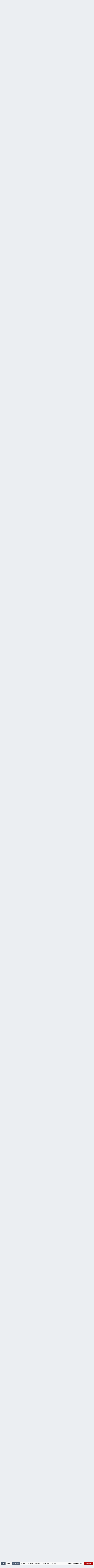

--- FILE ---
content_type: text/html;charset=UTF-8
request_url: https://vaz2101.spb.ru/forum/index.php?/forums/topic/8537-%D0%B2%D0%B0%D0%B7-2101-1982/
body_size: 37916
content:
<!DOCTYPE html>
<html lang="ru-RU" dir="ltr">
	<head>
		<title>ВАЗ-2101 1982 - КОПЕЙКИ КЛУБА - Официальный сайт автоклуба ВАЗ 2101 в Санкт-Петербурге</title>
		<!--[if lt IE 9]>
			<link rel="stylesheet" type="text/css" href="https://vaz2101.spb.ru/forum/theme/css_built_2/5e61784858ad3c11f00b5706d12afe52_ie8.css.b29585cb1ec11569974cf9da3fc183ba.css">
		    <script src="//vaz2101.spb.ru/forum/applications/core/interface/html5shiv/html5shiv.js"></script>
		<![endif]-->
		
<meta charset="utf-8">

	<meta name="viewport" content="width=device-width, initial-scale=1">


	<meta property="og:image" content="https://vaz2101.spb.ru/forum/theme/monthly_2024_04/social.png.c6f9c73a7e2d801f5e21ba392bc20111.png">


	
		
			
				<meta name="description" content="

	Всем привет! Расскажу про свою вторую машину - Копейку 1982 года выпуска. Цвет Рубин-110. Пробег около 190000 км.



	Вообще, никогда даже в мыслях не был...">
			
		
	

	
		
			
				<meta property="og:title" content="ВАЗ-2101 1982">
			
		
	

	
		
			
				<meta property="og:type" content="object">
			
		
	

	
		
			
				<meta property="og:url" content="https://vaz2101.spb.ru/forum/index.php?/forums/topic/8537-%D0%B2%D0%B0%D0%B7-2101-1982/">
			
		
	

	
		
			
				<meta property="og:description" content="

	Всем привет! Расскажу про свою вторую машину - Копейку 1982 года выпуска. Цвет Рубин-110. Пробег около 190000 км.



	Вообще, никогда даже в мыслях не был...">
			
		
	

	
		
			
				<meta property="og:updated_time" content="2025-11-10T17:11:37Z">
			
		
	

	
		
			
				<meta property="og:site_name" content="Официальный сайт автоклуба ВАЗ 2101 в Санкт-Петербурге">
			
		
	

	
		
			
				<meta property="og:locale" content="ru_RU">
			
		
	

<meta name="theme-color" content="#768594">
<link rel="canonical" href="https://vaz2101.spb.ru/forum/index.php?/forums/topic/8537-%D0%B2%D0%B0%D0%B7-2101-1982/" />


		

	<link rel='stylesheet' href='https://vaz2101.spb.ru/forum/theme/css_built_2/341e4a57816af3ba440d891ca87450ff_framework.css.00a64a9a2442cff9fe8a763b64341c3f.css?v=4e52a1ea3c' media='all'>

	<link rel='stylesheet' href='https://vaz2101.spb.ru/forum/theme/css_built_2/05e81b71abe4f22d6eb8d1a929494829_responsive.css.83beefdac2eaf869eaa91d4fca5fcb5f.css?v=4e52a1ea3c' media='all'>

	<link rel='stylesheet' href='https://vaz2101.spb.ru/forum/theme/css_built_2/20446cf2d164adcc029377cb04d43d17_flags.css.c39bc66372472b9c373fc5f86229c28d.css?v=4e52a1ea3c' media='all'>

	<link rel='stylesheet' href='https://vaz2101.spb.ru/forum/theme/css_built_2/90eb5adf50a8c640f633d47fd7eb1778_core.css.1f3927ec403bcb4d8d650020901854a3.css?v=4e52a1ea3c' media='all'>

	<link rel='stylesheet' href='https://vaz2101.spb.ru/forum/theme/css_built_2/5a0da001ccc2200dc5625c3f3934497d_core_responsive.css.87f54fb4bd3e1cb6ed16321154dd087a.css?v=4e52a1ea3c' media='all'>

	<link rel='stylesheet' href='https://vaz2101.spb.ru/forum/theme/css_built_2/62e269ced0fdab7e30e026f1d30ae516_forums.css.50760c319bf0d97a067b9f5f896409f2.css?v=4e52a1ea3c' media='all'>

	<link rel='stylesheet' href='https://vaz2101.spb.ru/forum/theme/css_built_2/76e62c573090645fb99a15a363d8620e_forums_responsive.css.ca40c5080d72fd6488cacd34603bd6cd.css?v=4e52a1ea3c' media='all'>




<link rel='stylesheet' href='https://vaz2101.spb.ru/forum/theme/css_built_2/258adbb6e4f3e83cd3b355f84e3fa002_custom.css.d2cfcf16cb573066d609313316ebc449.css?v=4e52a1ea3c' media='all'>



		

	<script type='text/javascript'>
		var ipsDebug = false;		
	
		var CKEDITOR_BASEPATH = '//vaz2101.spb.ru/forum/applications/core/interface/ckeditor/ckeditor/';
	
		var ipsSettings = {
			
			
			
			
			cookie_prefix: "ips4_",
			
			
			cookie_ssl: true,
			
			imgURL: "",
			baseURL: "//vaz2101.spb.ru/forum/",
			jsURL: "//vaz2101.spb.ru/forum/applications/core/interface/js/js.php",
			csrfKey: "f87fd8a863bdda8ed9b66e1327b689be",
			antiCache: "4e52a1ea3c",
			disableNotificationSounds: false,
			useCompiledFiles: true,
			links_external: 1,
			memberID: 0
		};
	</script>



<script type='text/javascript' src='https://vaz2101.spb.ru/forum/theme/javascript_global/root_library.js.bd4d0cf22ac76ba81ebed7758cc32b01.js?v=4e52a1ea3c' data-ips></script>


<script type='text/javascript' src='https://vaz2101.spb.ru/forum/theme/javascript_global/root_js_lang_2.js.14b807c3817fdfb7c2e14b31739afd38.js?v=4e52a1ea3c' data-ips></script>


<script type='text/javascript' src='https://vaz2101.spb.ru/forum/theme/javascript_global/root_framework.js.65196576aa080edc687a6f502d9211ba.js?v=4e52a1ea3c' data-ips></script>


<script type='text/javascript' src='https://vaz2101.spb.ru/forum/theme/javascript_core/global_global_core.js.0fbac180b28cf64cfd40e2bb924ab17e.js?v=4e52a1ea3c' data-ips></script>


<script type='text/javascript' src='https://vaz2101.spb.ru/forum/theme/javascript_global/root_front.js.c75d8e747ed7c67bb75a7f30b5d64dfb.js?v=4e52a1ea3c' data-ips></script>


<script type='text/javascript' src='https://vaz2101.spb.ru/forum/theme/javascript_forums/front_front_topic.js.394df72dab699da4499f7236a5c91de0.js?v=4e52a1ea3c' data-ips></script>


<script type='text/javascript' src='https://vaz2101.spb.ru/forum/theme/javascript_core/front_front_core.js.f4d39d57fc86bcca2151de934c12aa3e.js?v=4e52a1ea3c' data-ips></script>


<script type='text/javascript' src='https://vaz2101.spb.ru/forum/theme/javascript_global/root_map.js.69e1d378c4f65f3c8aaf1d2668a88970.js?v=4e52a1ea3c' data-ips></script>



	<script type='text/javascript'>
		
			ips.setSetting( 'date_format', jQuery.parseJSON('"dd.mm.yy"') );
		
			ips.setSetting( 'date_first_day', jQuery.parseJSON('0') );
		
			ips.setSetting( 'remote_image_proxy', jQuery.parseJSON('0') );
		
			ips.setSetting( 'ipb_url_filter_option', jQuery.parseJSON('"none"') );
		
			ips.setSetting( 'url_filter_any_action', jQuery.parseJSON('"allow"') );
		
			ips.setSetting( 'bypass_profanity', jQuery.parseJSON('0') );
		
		
	</script>

<script src='https://vaz2101.spb.ru/forum/theme/set_resources_2/5d4722b752ac70c505dd72d6df96cb86_jquery.headtacular.min.js'></script>
<script type='text/javascript'>
	(function($){
		$(document).ready(function() {
			
			$('.stickyNavigation').headtacular({ scrollPoint: 10 });
				
		});
	})(jQuery);
</script>

<script type='text/javascript'>
	
$(document).ready(function(){


function debounce(func, wait, immediate) {
	var timeout;
		return function() {
			var context = this, args = arguments;
			var later = function() {
				timeout = null;
				if (!immediate) func.apply(context, args);
			};
			var callNow = immediate && !timeout;
			clearTimeout(timeout);
			timeout = setTimeout(later, wait);
			if (callNow) func.apply(context, args);
		};
};


/* Navigation */            
function VAZ2101Navigation() {
	
	var navwidth = 0;
	var morewidth = $('.ipsNavBar_primary .VAZ2101Nav_more').outerWidth(true);
	$('.ipsNavBar_primary > ul > li:not(.VAZ2101Nav_more)').each(function() {
		navwidth += $(this).outerWidth( true );
	});
	var availablespace = $('.ipsNavBar_primary').outerWidth(true) - morewidth;
	if (navwidth > availablespace) {
		var lastItem = $('.ipsNavBar_primary > ul > li:not(.VAZ2101Nav_more)').last();
		lastItem.attr('data-width', lastItem.outerWidth(true));
		lastItem.prependTo($('.ipsNavBar_primary .VAZ2101Nav_more > ul'));
		VAZ2101Navigation();
	} else {
		var firstMoreElement = $('.ipsNavBar_primary li.VAZ2101Nav_more li').first();
		if (navwidth + firstMoreElement.data('width') < availablespace) {
			firstMoreElement.insertBefore($('.ipsNavBar_primary .VAZ2101Nav_more'));
		}
	}
	
	if ($('.VAZ2101Nav_more li').length > 0) {
		$('.VAZ2101Nav_more').css('display','inline-block');
	} else {
		$('.VAZ2101Nav_more').css('display','none');
	}
	
}

$(window).on('load',function(){
	$(".navPositon").removeClass("hiddenLinks");
  	VAZ2101Navigation();
});
 
$(window).on('resize',function(){
	VAZ2101Navigation();
});

 
}); 
</script>
<script src='https://vaz2101.spb.ru/forum/theme/set_resources_2/5d4722b752ac70c505dd72d6df96cb86_jquery.totop.min.js'></script>
<script src='https://vaz2101.spb.ru/forum/theme/set_resources_2/5d4722b752ac70c505dd72d6df96cb86_custom.js'></script>

		
		

	<link rel='shortcut icon' href='https://vaz2101.spb.ru/forum/theme/monthly_2024_03/favicon.ico.2f47d64066cd00897d1112a02c263927.ico'>

		
<!--VAZ2101 Google Fonts-->
<link href='https://fonts.googleapis.com/css?family=Lato:400,300,700' rel='stylesheet' type='text/css'>
<link href='http://fonts.googleapis.com/css?family=PT+Sans+Caption:400,700' rel='stylesheet' type='text/css'>
<link href='http://fonts.googleapis.com/css?family=PT+Sans:400,700&subset=latin,cyrillic-ext,latin-ext,cyrillic' rel='stylesheet' type='text/css'>
<link href='http://fonts.googleapis.com/css?family=Open+Sans:400,700&subset=latin,cyrillic-ext,greek-ext,vietnamese,latin-ext,cyrillic' rel='stylesheet' type='text/css'>
<link href='http://fonts.googleapis.com/css?family=Droid+Sans:400,700' rel='stylesheet' type='text/css'>
<link href='http://fonts.googleapis.com/css?family=PT+Serif:400,700&subset=latin,cyrillic,latin-ext,cyrillic-ext' rel='stylesheet' type='text/css'>
<link href='http://fonts.googleapis.com/css?family=Droid+Serif:400,700' rel='stylesheet' type='text/css'>
<link href='http://fonts.googleapis.com/css?family=Dosis:400,700&subset=latin,latin-ext' rel='stylesheet' type='text/css'>
<link href='http://fonts.googleapis.com/css?family=Yanone+Kaffeesatz:400,700&subset=latin,latin-ext' rel='stylesheet' type='text/css'>
<link href='http://fonts.googleapis.com/css?family=Play:400,700&subset=latin,cyrillic-ext,greek-ext,latin-ext,greek,cyrillic' rel='stylesheet' type='text/css'>
<link href='http://fonts.googleapis.com/css?family=Raleway:400,700' rel='stylesheet' type='text/css'>
<link href='http://fonts.googleapis.com/css?family=Abel' rel='stylesheet' type='text/css'>
<link href='http://fonts.googleapis.com/css?family=Oxygen:400,700&subset=latin,latin-ext' rel='stylesheet' type='text/css'>
<link href='http://fonts.googleapis.com/css?family=Oswald:300,400' rel='stylesheet' type='text/css'>
<link href='http://fonts.googleapis.com/css?family=Roboto:400,500,700' rel='stylesheet' type='text/css'>
<link href='http://fonts.googleapis.com/css?family=Ubuntu:400,500' rel='stylesheet' type='text/css'>



	</head>
	<body class="ipsApp ipsApp_front ipsJS_none ipsClearfix" data-controller="core.front.core.app"  data-message=""  data-pageapp="forums" data-pagelocation="front" data-pagemodule="forums" data-pagecontroller="topic" itemscope itemtype="http://schema.org/WebSite">
	<!-- Yandex.Metrika counter --> <script type="text/javascript"> (function (d, w, c) { (w[c] = w[c] || []).push(function() { try { w.yaCounter1024350 = new Ya.Metrika({ id:1024350, clickmap:true, trackLinks:true, accurateTrackBounce:true }); } catch(e) { } }); var n = d.getElementsByTagName("script")[0], s = d.createElement("script"), f = function () { n.parentNode.insertBefore(s, n); }; s.type = "text/javascript"; s.async = true; s.src = "https://mc.yandex.ru/metrika/watch.js"; if (w.opera == "[object Opera]") { d.addEventListener("DOMContentLoaded", f, false); } else { f(); } })(document, window, "yandex_metrika_callbacks"); </script> <noscript><div><img src="https://mc.yandex.ru/watch/1024350" style="position:absolute; left:-9999px;" alt=""></div></noscript> <!-- /Yandex.Metrika counter -->	
      
 <meta itemprop="url" content="https://vaz2101.spb.ru/forum/">

		<a href="#elContent" class="ipsHide" title="Перейти к основному содержанию на этой странице" accesskey="m">Перейти к содержанию</a>
		<div id="ipsLayout_header" class="ipsClearfix">
			
<ul id='elMobileNav' class='ipsList_inline ipsResponsive_hideDesktop ipsResponsive_block' data-controller='core.front.core.mobileNav' data-default="forums_topic">
	
		
			
			
				
				
			
				
				
			
				
					<li id='elMobileBreadcrumb'>
						<a href='https://vaz2101.spb.ru/forum/index.php?/forums/forum/3-%D0%BA%D0%BE%D0%BF%D0%B5%D0%B9%D0%BA%D0%B8-%D0%BA%D0%BB%D1%83%D0%B1%D0%B0/'>
							<span>КОПЕЙКИ КЛУБА</span>
						</a>
					</li>
				
				
			
				
				
			
		
	
	
	
	<li >
		<a data-action="defaultStream" class='ipsType_light'  href='https://vaz2101.spb.ru/forum/index.php?/discover/'><i class='icon-newspaper'></i></a>
<div class="mobmenutxt">Вся активность</div>
	</li>

	
		<li class='ipsJS_show'>
			<a href='https://vaz2101.spb.ru/forum/index.php?/search/' data-action="mobileSearch"><i class='fa fa-search'></i></a>
		<div class="mobmenutxt">Поиск</div>
  </li>
	
	<li data-ipsDrawer data-ipsDrawer-drawerElem='#elMobileDrawer'>
		<a href='#'>
			
			
				
			
			
			
			<i class='fa fa-navicon'></i>
		</a>
      <div class="mobmenutxt">Меню</div>
	</li>
  		
</ul>
			<header>
				<div class="ipsLayout_container">
					



	
	
	<a href='https://vaz2101.spb.ru/forum/' id='elLogo' accesskey='1' class='logo justImage'><span class='position'><img src="https://vaz2101.spb.ru/forum/theme/monthly_2025_01/vaz2101spbru_2025_20.png.80227f3a44a8c9f7ea6edc2696156267.png" alt='Официальный сайт автоклуба ВАЗ 2101 в Санкт-Петербурге'></span></a>
	
	


					

	<div id='elSearch' class='ipsPos_right' data-controller='core.front.core.quickSearch' itemprop="potentialAction" itemscope itemtype="http://schema.org/SearchAction" data-default="forums_topic">
		<form accept-charset='utf-8' action='https://vaz2101.spb.ru/forum/index.php?/search/' method='post'>
			<meta itemprop="target" content="https://vaz2101.spb.ru/forum/index.php?/search/&amp;q={q}">
			<input type="hidden" name="type" value="forums_topic" data-role="searchFilter">
			<a href='#' id='elSearchFilter' data-ipsMenu data-ipsMenu-selectable='radio' data-ipsMenu-appendTo='#elSearch' class="ipsHide">
				<span data-role='searchingIn'>
					Темы
					</span>
					<i class='fa fa-caret-down'></i>
			</a>
			<ul id='elSearchFilter_menu' class='ipsMenu ipsMenu_selectable ipsMenu_narrow ipsHide'>
				<li class='ipsMenu_item ' data-ipsMenuValue='all'>
					<a href='https://vaz2101.spb.ru/forum/index.php?app=core&amp;module=search&amp;controller=search&amp;csrfKey=f87fd8a863bdda8ed9b66e1327b689be' title='Весь контент'>Весь контент</a>
				</li>
				<li class='ipsMenu_sep'><hr></li>
				
					
						<li class='ipsMenu_item' data-ipsMenuValue='{&quot;type&quot;:&quot;forums_topic&quot;,&quot;item&quot;:8537}' data-options='{&quot;type&quot;:&quot;forums_topic&quot;,&quot;item&quot;:8537}'>
							<a href='#'>Эта тема</a>
						</li>
					
						<li class='ipsMenu_item' data-ipsMenuValue='{&quot;type&quot;:&quot;forums_topic&quot;,&quot;nodes&quot;:3}' data-options='{&quot;type&quot;:&quot;forums_topic&quot;,&quot;nodes&quot;:3}'>
							<a href='#'>Этот форум</a>
						</li>
					
					<li class='ipsMenu_sep'><hr></li>
				
				<li data-role='globalSearchMenuOptions'></li>
				<li class='ipsMenu_item ipsMenu_itemNonSelect'>
					<a href='https://vaz2101.spb.ru/forum/index.php?/search/' accesskey='4'><i class='fa fa-cog'></i> Расширенный поиск</a>
				</li>
			</ul>
			<input type='search' id='elSearchField' placeholder='Поиск...' name='q' itemprop="query-input">
			<button type='submit'><i class='fa fa-search'></i></button>
		</form>
	</div>

	
				</div>
			</header>
			<div class="stickyNavigation ipsClearfix">
			<div class="ipsLayout_container">
			<div id="navBar" class="ipsClearfix">
				

	<ul id="elUserNav" class="ipsList_inline cSignedOut ipsClearfix ipsResponsive_hidePhone ipsResponsive_block">
		<li id="elSignInLink">
			
				<a href="https://vaz2101.spb.ru/forum/index.php?/login/" data-ipsmenu-closeonclick="false" data-ipsmenu id="elUserSignIn">
					Уже зарегистрированы? Войти  <i class="fa fa-caret-down"></i>
				</a>
			
			
<div id='elUserSignIn_menu' class='ipsMenu ipsMenu_auto ipsHide'>
	<div data-role="loginForm">
		
		
			
				
<form accept-charset='utf-8' class="ipsPad ipsForm ipsForm_vertical" method='post' action='https://vaz2101.spb.ru/forum/index.php?/login/' data-ipsValidation novalidate>
	<input type="hidden" name="login__standard_submitted" value="1">
	
		<input type="hidden" name="csrfKey" value="f87fd8a863bdda8ed9b66e1327b689be">
	
	<h4 class="ipsType_sectionHead">Войти</h4>
	<br><br>
	<ul class='ipsList_reset'>
		
			
				
					<li class="ipsFieldRow ipsFieldRow_noLabel ipsFieldRow_fullWidth">
						<input type="text" required placeholder="Отображаемое имя" name='auth' id='auth'>
					</li>
				
			
				
					<li class="ipsFieldRow ipsFieldRow_noLabel ipsFieldRow_fullWidth">
						<input type="password" required placeholder="Пароль" name='password' id='password'>
					</li>
				
			
				
					
<li class='ipsFieldRow ipsFieldRow_checkbox ipsClearfix ' id="9c7ffa65f11c317804907d1e35f70d9d">
	
		
		
<input type="hidden" name="remember_me" value="0">
<span class='ipsCustomInput'>
	<input
		type='checkbox'
		role='checkbox'
		name='remember_me_checkbox'
		value='1'
		id="check_9c7ffa65f11c317804907d1e35f70d9d"
		data-toggle-id="9c7ffa65f11c317804907d1e35f70d9d"
		checked aria-checked='true'
		
		
		
		
		
		
	>
	
	<span></span>
</span>


		
		<div class='ipsFieldRow_content'>
			<label class='ipsFieldRow_label' for='check_9c7ffa65f11c317804907d1e35f70d9d'>Запомнить </label>
			


<span class='ipsFieldRow_desc'>
	Не рекомендуется для компьютеров с общим доступом
</span>
			
			
		</div>
	
</li>
				
			
				
					
<li class='ipsFieldRow ipsFieldRow_checkbox ipsClearfix ' id="447c4ee74bbd7ef2ff264d7b7231e3e7">
	
		
		
<input type="hidden" name="signin_anonymous" value="0">
<span class='ipsCustomInput'>
	<input
		type='checkbox'
		role='checkbox'
		name='signin_anonymous_checkbox'
		value='1'
		id="check_447c4ee74bbd7ef2ff264d7b7231e3e7"
		data-toggle-id="447c4ee74bbd7ef2ff264d7b7231e3e7"
		aria-checked='false'
		
		
		
		
		
		
	>
	
	<span></span>
</span>


		
		<div class='ipsFieldRow_content'>
			<label class='ipsFieldRow_label' for='check_447c4ee74bbd7ef2ff264d7b7231e3e7'>Войти анонимно </label>
			
			
			
		</div>
	
</li>
				
			
		
		<li class="ipsFieldRow ipsFieldRow_fullWidth">
			<br>
			<button type="submit" class="ipsButton ipsButton_primary ipsButton_small" id="elSignIn_submit">Войти</button>
			<br>
			<p class="ipsType_right ipsType_small">
				<a href='https://vaz2101.spb.ru/forum/index.php?/lostpassword/' data-ipsDialog data-ipsDialog-title='Забыли пароль?'>Забыли пароль?</a>
			</p>
		</li>
	</ul>
</form>
			
		
		
	</div>
</div>
		</li>
		
			<li>
				<a href="https://vaz2101.spb.ru/forum/index.php?/register/" id="elRegisterButton" class="ipsButton ipsButton_normal ipsButton_primary">
					Регистрация
				</a>
			</li>
		
	</ul>
			
				
<div class='navPositon hiddenLinks'>

	<nav class='ipsClearfix' >
		<div class='ipsNavBar_primary  ipsClearfix'>	
			<ul data-role="primaryNavBar" class='ipsResponsive_showDesktop ipsResponsive_block'>
			
				<li><a class='VAZ2101HomeIcon ipsResponsive_showDesktop ipsResponsive_block' href='https://vaz2101.spb.ru/forum/' title='Перейти на главную страницу сообщества'></a></li>
			
				

	
		
		
		<li  id='elNavSecondary_17' data-role="navBarItem" data-navApp="core" data-navExt="Menu" data-navTitle="Клуб">
			
			
				<a href="#" id="elNavigation_17" data-ipsMenu data-ipsMenu-appendTo='#elNavSecondary_17' data-ipsMenu-activeClass='ipsNavActive_menu' data-navItem-id="17" >
					Клуб <i class="fa fa-caret-down"></i>
				</a>
				<ul id="elNavigation_17_menu" class="ipsMenu ipsMenu_auto ipsHide">
					

	
		
			<li class='ipsMenu_item' >
				<a href='https://vaz2101.spb.ru/forum/index.php?/enjoy/' >
					Вступить
				</a>
			</li>
		
	

	
		
			<li class='ipsMenu_item' >
				<a href='https://vaz2101.spb.ru/forum/index.php?/forums/topic/8676-%D1%83%D1%81%D1%82%D0%B0%D0%B2-%D0%BA%D0%BB%D1%83%D0%B1%D0%B0/' target='_blank'>
					Устав
				</a>
			</li>
		
	

	
		
			
			<li id='elNavigation_3645f194f627d40a64a56fcc34502d1b' class='ipsMenu_item ipsMenu_subItems'>
				<a href=''>
					Состав Клуба
				</a>
				<ul id='elNavigation_3645f194f627d40a64a56fcc34502d1b_menu' class='ipsMenu ipsMenu_auto ipsHide'>
					

	

	
		
			<li class='ipsMenu_item' >
				<a href='https://vaz2101.spb.ru/forum/index.php?/forums/forum/3-%D0%BA%D0%BE%D0%BF%D0%B5%D0%B9%D0%BA%D0%B8-%D0%BA%D0%BB%D1%83%D0%B1%D0%B0/' >
					Автопарк
				</a>
			</li>
		
	

	
		
			<li class='ipsMenu_item' >
				<a href='https://vaz2101.spb.ru/forum/index.php?/forums/forum/3-%D0%BA%D0%BE%D0%BF%D0%B5%D0%B9%D0%BA%D0%B8-%D0%BA%D0%BB%D1%83%D0%B1%D0%B0/&amp;do=add' target='_blank'>
					Добавить свой авто
				</a>
			</li>
		
	

	

				</ul>
			</li>
		
	

	
		
			<li class='ipsMenu_item' >
				<a href='https://vaz2101.spb.ru/forum/index.php?/forums/forum/54-%D0%B0%D1%82%D1%80%D0%B8%D0%B1%D1%83%D1%82%D0%B8%D0%BA%D0%B0/' >
					Атрибутика
				</a>
			</li>
		
	

	
		
			<li class='ipsMenu_item' >
				<a href='https://vaz2101.spb.ru/forum/index.php?/forums/forum/12-%D0%B2%D1%81%D1%82%D1%80%D0%B5%D1%87%D0%B8-%D0%BA%D0%BB%D1%83%D0%B1%D0%B0/' >
					Встречи и мероприятия
				</a>
			</li>
		
	

	
		
			<li class='ipsMenu_item' >
				<a href='https://vaz2101.spb.ru/forum/index.php?/index/%D0%BF%D0%B0%D1%80%D1%82%D0%BD%D1%91%D1%80%D1%8B-%D0%BA%D0%BB%D1%83%D0%B1%D0%B0/' >
					Партнёры
				</a>
			</li>
		
	

	
		
			
			<li id='elNavigation_1777c744c82e02ab77073282f8d0886f' class='ipsMenu_item ipsMenu_subItems'>
				<a href=''>
					Соц.сети
				</a>
				<ul id='elNavigation_1777c744c82e02ab77073282f8d0886f_menu' class='ipsMenu ipsMenu_auto ipsHide'>
					

	
		
			<li class='ipsMenu_item' >
				<a href='https://m.vk.com/vaz2101spb' target='_blank'>
					Клуб в VK
				</a>
			</li>
		
	

	
		
			<li class='ipsMenu_item' >
				<a href='https://t.me/vaz2101spb' target='_blank'>
					Клуб в Telegram
				</a>
			</li>
		
	

	
		
			<li class='ipsMenu_item' >
				<a href='https://nowapp.me/vaz2101spb' target='_blank'>
					Клуб в Now
				</a>
			</li>
		
	

	

				</ul>
			</li>
		
	

	
		
			<li class='ipsMenu_item' >
				<a href='https://vaz2101.spb.ru/forum/index.php?/diplom/' >
					Дипломы и грамоты
				</a>
			</li>
		
	

				</ul>
			
			
		</li>
	

	
		
		
			
		
		<li class='ipsNavBar_active' data-active id='elNavSecondary_35' data-role="navBarItem" data-navApp="forums" data-navExt="Forums" data-navTitle="Форумы">
			
			
				<a href="https://vaz2101.spb.ru/forum/index.php?/forums/"  data-navItem-id="35" data-navDefault>
					Форумы
				</a>
			
			
		</li>
	

	
		
		
		<li  id='elNavSecondary_36' data-role="navBarItem" data-navApp="cms" data-navExt="Pages" data-navTitle="Статьи">
			
			
				<a href="https://vaz2101.spb.ru/forum/index.php?/articles/"  data-navItem-id="36" >
					Статьи
				</a>
			
			
		</li>
	

	
		
		
		<li  id='elNavSecondary_37' data-role="navBarItem" data-navApp="gallery" data-navExt="Gallery" data-navTitle="Галерея">
			
			
				<a href="https://vaz2101.spb.ru/forum/index.php?/gallery/"  data-navItem-id="37" >
					Галерея
				</a>
			
			
		</li>
	

	
		
		
		<li  id='elNavSecondary_38' data-role="navBarItem" data-navApp="calendar" data-navExt="Calendar" data-navTitle="Календарь">
			
			
				<a href="https://vaz2101.spb.ru/forum/index.php?/calendar/"  data-navItem-id="38" >
					Календарь
				</a>
			
			
		</li>
	

	
		
		
		<li  id='elNavSecondary_2' data-role="navBarItem" data-navApp="core" data-navExt="CustomItem" data-navTitle="Активность">
			
			
				<a href="https://vaz2101.spb.ru/forum/index.php?/discover/"  data-navItem-id="2" >
					Активность
				</a>
			
			
				<ul class='ipsNavBar_secondary ipsHide' data-role='secondaryNavBar'>
					

	
		
		
		<li  id='elNavSecondary_3' data-role="navBarItem" data-navApp="core" data-navExt="AllActivity" data-navTitle="Вся активность">
			
			
				<a href="https://vaz2101.spb.ru/forum/index.php?/discover/"  data-navItem-id="3" >
					Вся активность
				</a>
			
			
		</li>
	

	

	

	

	
		
		
		<li  id='elNavSecondary_42' data-role="navBarItem" data-navApp="core" data-navExt="Leaderboard" data-navTitle="Доска почета">
			
			
				<a href="https://vaz2101.spb.ru/forum/index.php?/leaderboard/"  data-navItem-id="42" >
					Доска почета
				</a>
			
			
		</li>
	

	
		
		
		<li  id='elNavSecondary_39' data-role="navBarItem" data-navApp="core" data-navExt="OnlineUsers" data-navTitle="Пользователи онлайн">
			
			
				<a href="https://vaz2101.spb.ru/forum/index.php?/online/"  data-navItem-id="39" >
					Пользователи онлайн
				</a>
			
			
		</li>
	

	
		
		
		<li  id='elNavSecondary_40' data-role="navBarItem" data-navApp="core" data-navExt="Guidelines" data-navTitle="Правила">
			
			
				<a href="https://vaz2101.spb.ru/forum/index.php?/guidelines/"  data-navItem-id="40" >
					Правила
				</a>
			
			
		</li>
	

	
		
		
		<li  id='elNavSecondary_41' data-role="navBarItem" data-navApp="core" data-navExt="StaffDirectory" data-navTitle="Модераторы">
			
			
				<a href="https://vaz2101.spb.ru/forum/index.php?/staff/"  data-navItem-id="41" >
					Модераторы
				</a>
			
			
		</li>
	

					<li class='ipsHide' id='elNavigationMore_2' data-role='navMore'>
						<a href='#' data-ipsMenu data-ipsMenu-appendTo='#elNavigationMore_2' id='elNavigationMore_2_dropdown'>Больше <i class='fa fa-caret-down'></i></a>
						<ul class='ipsHide ipsMenu ipsMenu_auto' id='elNavigationMore_2_dropdown_menu' data-role='moreDropdown'></ul>
					</li>
				</ul>
			
		</li>
	

	
		
		
		<li  id='elNavSecondary_7' data-role="navBarItem" data-navApp="core" data-navExt="Search" data-navTitle="Поиск">
			
			
				<a href="https://vaz2101.spb.ru/forum/index.php?/search/"  data-navItem-id="7" >
					Поиск
				</a>
			
			
		</li>
	

              
              	<li class="VAZ2101Nav_more VAZ2101Nav_hidden" data-width="80">
                	<a href="#"> Больше </a>
                	<ul class='ipsNavBar_secondary'></ul>
                </li>
              
			</ul>
		</div>
	</nav>

</div>
			</div>
			</div>
			</div>
		</div>
		

		
		<main role="main" id="ipsLayout_body" class="ipsLayout_container">
			<div id="ipsLayout_contentArea">
				<div id="ipsLayout_contentWrapper">
					
<nav class='ipsBreadcrumb ipsBreadcrumb_top ipsFaded_withHover'>
	

	<ul class='ipsList_inline ipsPos_right'>
		
		<li >
			<a data-action="defaultStream" class='ipsType_light '  href='https://vaz2101.spb.ru/forum/index.php?/discover/'><i class='icon-newspaper'></i> <span>Вся активность</span></a>
		</li>
		
	</ul>

	<ul itemscope itemtype="http://schema.org/BreadcrumbList">
		<li  itemprop="itemListElement" itemscope itemtype="http://schema.org/ListItem">
			<a title="Главная" href='https://vaz2101.spb.ru/forum/' itemscope itemtype="http://schema.org/Thing" itemprop="item">
				<span itemprop="name"><i class='fa fa-home'></i> Главная <i class='fa fa-angle-right'></i></span>
			</a>
			<meta itemprop="position" content="1">
		</li>
		
		
			<li  itemprop="itemListElement" itemscope itemtype="http://schema.org/ListItem">
				
					<a href='https://vaz2101.spb.ru/forum/index.php?/forums/' itemscope itemtype="http://schema.org/Thing" itemprop="item">
						<span itemprop="name">Форумы <i class='fa fa-angle-right'></i></span>
					</a>
				
				<meta itemprop="position" content="2">
			</li>
			
		
			<li  itemprop="itemListElement" itemscope itemtype="http://schema.org/ListItem">
				
					<a href='https://vaz2101.spb.ru/forum/index.php?/forums/forum/17-zhizn-kluba/' itemscope itemtype="http://schema.org/Thing" itemprop="item">
						<span itemprop="name">ЖИЗНЬ КЛУБА <i class='fa fa-angle-right'></i></span>
					</a>
				
				<meta itemprop="position" content="3">
			</li>
			
		
			<li  itemprop="itemListElement" itemscope itemtype="http://schema.org/ListItem">
				
					<a href='https://vaz2101.spb.ru/forum/index.php?/forums/forum/3-%D0%BA%D0%BE%D0%BF%D0%B5%D0%B9%D0%BA%D0%B8-%D0%BA%D0%BB%D1%83%D0%B1%D0%B0/' itemscope itemtype="http://schema.org/Thing" itemprop="item">
						<span itemprop="name">КОПЕЙКИ КЛУБА <i class='fa fa-angle-right'></i></span>
					</a>
				
				<meta itemprop="position" content="4">
			</li>
			
		
			<li  itemprop="itemListElement" itemscope itemtype="http://schema.org/ListItem">
				
					ВАЗ-2101 1982
				
				<meta itemprop="position" content="5">
			</li>
			
		
	</ul>
</nav>
					
					<div id="ipsLayout_mainArea">
						<a id="elContent"></a>
						
						

						


						
						
						

	<div class='cWidgetContainer '  data-role='widgetReceiver' data-orientation='horizontal' data-widgetArea='header'>
		<ul class='ipsList_reset'>
			
				
					
					<li class='ipsWidget ipsWidget_horizontal ipsBox' data-blockID='app_core_announcements_announcements' data-blockConfig="true" data-blockTitle="Объявления" data-controller='core.front.widgets.block'>
<h3 class='ipsType_reset ipsWidget_title'>Объявления</h3>
<div class='ipsWidget_inner'>
	
		<ul class='ipsList_reset ipsPad'>
			
				<li class='ipsPhotoPanel ipsPhotoPanel_tiny cAnnouncement ipsClearfix'>
					


	<a href="https://vaz2101.spb.ru/forum/index.php?/profile/3494-sp038/" data-ipsHover data-ipsHover-target="https://vaz2101.spb.ru/forum/index.php?/profile/3494-sp038/&amp;do=hovercard" class="ipsUserPhoto ipsUserPhoto_tiny" title="Перейти в профиль SP038">
		<img src='https://vaz2101.spb.ru/forum/uploads/monthly_2025_10/IMG_20251019_161236_388.thumb.jpg.80098d57dc3c00ba9decf3e4f7fb8abd.jpg' alt='SP038' itemprop="image">
	</a>

					<div>
						
							<h4 class='ipsType_large ipsType_reset'>
								<a href='https://vaz2101.spb.ru/forum/index.php?/announcement/28-%D0%B8%D0%BD%D1%84%D0%BE%D1%80%D0%BC%D0%B0%D1%86%D0%B8%D1%8F-%D0%B4%D0%BB%D1%8F-%D0%BD%D0%BE%D0%B2%D1%8B%D1%85-%D1%83%D1%87%D0%B0%D1%81%D1%82%D0%BD%D0%B8%D0%BA%D0%BE%D0%B2/'>Информация для новых участников</a> &nbsp;&nbsp;<span class='ipsType_light ipsType_medium ipsType_unbold'>07.03.24</span>
							</h4>							
												
						<div class='ipsType_medium ipsType_textBlock ipsType_richText ipsContained' data-ipsTruncate data-ipsTruncate-type='remove' data-ipsTruncate-size='2 lines' data-ipsTruncate-watch='false'>
							
	Включена ручная активация новых пользователей по причине нахлынувшей волны интернет-ботов. Активация производится администратором в течение дня. Просим прощения за некоторые неудобства! 
 

						</div>
					</div>
				</li>
			
		</ul>
	
</div></li>
				
			
		</ul>
	</div>

						





<div class="ipsPageHeader ipsClearfix">
	
		<div class='ipsPos_right ipsResponsive_noFloat ipsResponsive_hidePhone'>
			

<div data-followApp='forums' data-followArea='topic' data-followID='8537' data-controller='core.front.core.followButton'>
	
		<span class='ipsType_light ipsType_blendLinks ipsResponsive_hidePhone ipsResponsive_inline'><i class='fa fa-info-circle'></i> <a href='https://vaz2101.spb.ru/forum/index.php?/login/' title='Перейти на страницу авторизации'>Войдите для возможности подписаться</a>&nbsp;&nbsp;</span>
	
	

	<div class="ipsFollow ipsPos_middle ipsButton ipsButton_light ipsButton_verySmall " data-role="followButton">
		
			<a href='https://vaz2101.spb.ru/forum/index.php?app=core&amp;module=system&amp;controller=notifications&amp;do=followers&amp;follow_app=forums&amp;follow_area=topic&amp;follow_id=8537' title='Посмотреть подписчиков' class='ipsType_blendLinks ipsType_noUnderline' data-ipsTooltip data-ipsDialog data-ipsDialog-size='narrow' data-ipsDialog-title='Кто подписан на это'>
		
				<span>Подписчики</span>
				<span class='ipsCommentCount'>3</span>
		
			</a>
		
	</div>

</div>
		</div>
	
	<div class='ipsPhotoPanel ipsPhotoPanel_small ipsPhotoPanel_notPhone ipsClearfix'>
		


	<a href="https://vaz2101.spb.ru/forum/index.php?/profile/6218-%D1%8F%D1%80%D0%BE%D1%81%D0%BB%D0%B0%D0%B2/" data-ipsHover data-ipsHover-target="https://vaz2101.spb.ru/forum/index.php?/profile/6218-%D1%8F%D1%80%D0%BE%D1%81%D0%BB%D0%B0%D0%B2/&amp;do=hovercard" class="ipsUserPhoto ipsUserPhoto_small" title="Перейти в профиль Ярослав">
		<img src='https://vaz2101.spb.ru/forum/uploads/monthly_2023_05/IMG_20230530_140040.thumb.jpg.8d41ee802eb56734da1edf9116bbea90.jpg' alt='Ярослав' itemprop="image">
	</a>

		<div>
			<h1 class='ipsType_pageTitle ipsContained_container'>
				

				
				<div class='ipsType_break ipsContained'>
					
						ВАЗ-2101 1982
					
				</div>
			</h1>
			
			<p class='ipsType_reset ipsType_blendLinks '>
				<span class='ipsType_normal'>Опубликовал 
<a href='https://vaz2101.spb.ru/forum/index.php?/profile/6218-%D1%8F%D1%80%D0%BE%D1%81%D0%BB%D0%B0%D0%B2/' data-ipsHover data-ipsHover-target='https://vaz2101.spb.ru/forum/index.php?/profile/6218-%D1%8F%D1%80%D0%BE%D1%81%D0%BB%D0%B0%D0%B2/&amp;do=hovercard&amp;referrer=https%253A%252F%252Fvaz2101.spb.ru%252Fforum%252Findex.php%253F%252Fforums%252Ftopic%252F8537-%2525D0%2525B2%2525D0%2525B0%2525D0%2525B7-2101-1982%252F' title="Перейти в профиль Ярослав" class="ipsType_break">Ярослав</a></span>, <span class='ipsType_light ipsType_noBreak'><time datetime='2019-09-19T17:39:34Z' title='19.09.19 17:39 ' data-short='6 г'>Сентябрь 19, 2019</time></span><br>
			</p>
			
		</div>
	</div>
</div>





<div class='ipsClearfix'>
	
	
	<ul class="ipsToolList ipsToolList_horizontal ipsClearfix ipsSpacer_both ipsResponsive_hidePhone">
		
		
		
	</ul>
</div>

<div data-controller='core.front.core.commentFeed,forums.front.topic.view, core.front.core.ignoredComments' data-autoPoll data-baseURL='https://vaz2101.spb.ru/forum/index.php?/forums/topic/8537-%D0%B2%D0%B0%D0%B7-2101-1982/'  data-feedID='topic-8537' class='cTopic ipsClear ipsSpacer_top'>
	
		<h2 class='ipsType_sectionTitle ipsType_reset ipsType_medium' data-role="comment_count" data-commentCountString="js_num_topic_posts">В этой теме 603 сообщения</h2>
		
			<div class="ipsButtonBar ipsPad_half ipsClearfix ipsClear">
				

	
	<ul class='ipsPagination' id='elPagination_4ed44a8facf8871e00dd704e6e31f3b8_696b3835f05f0' data-pages='25' data-ipsPagination  data-ipsPagination-pages="25" data-ipsPagination-perPage='25'>
		
			
				<li class='ipsPagination_first ipsPagination_inactive'><a href='https://vaz2101.spb.ru/forum/index.php?/forums/topic/8537-%D0%B2%D0%B0%D0%B7-2101-1982/' rel="first" data-page='1' data-ipsTooltip title='Первая страница'><i class='fa fa-angle-double-left'></i></a></li>
				<li class='ipsPagination_prev ipsPagination_inactive'><a href='https://vaz2101.spb.ru/forum/index.php?/forums/topic/8537-%D0%B2%D0%B0%D0%B7-2101-1982/&amp;page=0' rel="prev" data-page='0' data-ipsTooltip title='Предыдущая страница'>Назад</a></li>
			
			<li class='ipsPagination_page ipsPagination_active'><a href='https://vaz2101.spb.ru/forum/index.php?/forums/topic/8537-%D0%B2%D0%B0%D0%B7-2101-1982/' data-page='1'>1</a></li>
			
				
					<li class='ipsPagination_page'><a href='https://vaz2101.spb.ru/forum/index.php?/forums/topic/8537-%D0%B2%D0%B0%D0%B7-2101-1982/&amp;page=2' data-page='2'>2</a></li>
				
					<li class='ipsPagination_page'><a href='https://vaz2101.spb.ru/forum/index.php?/forums/topic/8537-%D0%B2%D0%B0%D0%B7-2101-1982/&amp;page=3' data-page='3'>3</a></li>
				
					<li class='ipsPagination_page'><a href='https://vaz2101.spb.ru/forum/index.php?/forums/topic/8537-%D0%B2%D0%B0%D0%B7-2101-1982/&amp;page=4' data-page='4'>4</a></li>
				
					<li class='ipsPagination_page'><a href='https://vaz2101.spb.ru/forum/index.php?/forums/topic/8537-%D0%B2%D0%B0%D0%B7-2101-1982/&amp;page=5' data-page='5'>5</a></li>
				
					<li class='ipsPagination_page'><a href='https://vaz2101.spb.ru/forum/index.php?/forums/topic/8537-%D0%B2%D0%B0%D0%B7-2101-1982/&amp;page=6' data-page='6'>6</a></li>
				
				<li class='ipsPagination_next'><a href='https://vaz2101.spb.ru/forum/index.php?/forums/topic/8537-%D0%B2%D0%B0%D0%B7-2101-1982/&amp;page=2' rel="next" data-page='2' data-ipsTooltip title='Следующая страница'>Далее</a></li>
				<li class='ipsPagination_last'><a href='https://vaz2101.spb.ru/forum/index.php?/forums/topic/8537-%D0%B2%D0%B0%D0%B7-2101-1982/&amp;page=25' rel="last" data-page='25' data-ipsTooltip title='Последняя страница'><i class='fa fa-angle-double-right'></i></a></li>
			
			
				<li class='ipsPagination_pageJump'>
					<a href='#' data-ipsMenu data-ipsMenu-closeOnClick='false' data-ipsMenu-appendTo='#elPagination_4ed44a8facf8871e00dd704e6e31f3b8_696b3835f05f0' id='elPagination_4ed44a8facf8871e00dd704e6e31f3b8_jump'>Страница 1 из 25 &nbsp;<i class='fa fa-caret-down'></i></a>
					<div class='ipsMenu ipsMenu_narrow ipsPad ipsHide' id='elPagination_4ed44a8facf8871e00dd704e6e31f3b8_jump_menu'>
						<form accept-charset='utf-8' method='post' action='https://vaz2101.spb.ru/forum/index.php?/forums/topic/8537-%D0%B2%D0%B0%D0%B7-2101-1982/' data-role="pageJump">
							<ul class='ipsForm ipsForm_horizontal'>
								<li class='ipsFieldRow'>
									<input type='number' min='1' max='25' placeholder='Номер страницы' class='ipsField_fullWidth' name='page'>
								</li>
								<li class='ipsFieldRow ipsFieldRow_fullWidth'>
									<input type='submit' class='ipsButton_fullWidth ipsButton ipsButton_verySmall ipsButton_primary' value='Поехали'>
								</li>
							</ul>
						</form>
					</div>
				</li>
			
		
	</ul>

			</div>
		
	

	<div data-role='commentFeed' data-controller='core.front.core.moderation' class='ipsAreaBackground_light ipsPad'>
		<form action="https://vaz2101.spb.ru/forum/index.php?/forums/topic/8537-%D0%B2%D0%B0%D0%B7-2101-1982/&amp;csrfKey=f87fd8a863bdda8ed9b66e1327b689be&amp;do=multimodComment" method="post" data-ipsPageAction data-role='moderationTools'>
			
			
				
					
					
					




<a id='comment-111204'></a>
<article itemscope itemtype="http://schema.org/Comment" id='elComment_111204' class='cPost ipsBox  ipsComment  ipsComment_parent ipsClearfix ipsClear ipsColumns ipsColumns_noSpacing ipsColumns_collapsePhone  '>
	
	<aside class='ipsComment_author cAuthorPane ipsColumn ipsColumn_medium'>
		<h3 class='ipsType_sectionHead cAuthorPane_author ipsType_blendLinks ipsType_break' itemprop="creator" itemscope itemtype="http://schema.org/Person"><strong itemprop="name">
<a href='https://vaz2101.spb.ru/forum/index.php?/profile/6218-%D1%8F%D1%80%D0%BE%D1%81%D0%BB%D0%B0%D0%B2/' data-ipsHover data-ipsHover-target='https://vaz2101.spb.ru/forum/index.php?/profile/6218-%D1%8F%D1%80%D0%BE%D1%81%D0%BB%D0%B0%D0%B2/&amp;do=hovercard&amp;referrer=https%253A%252F%252Fvaz2101.spb.ru%252Fforum%252Findex.php%253F%252Fforums%252Ftopic%252F8537-%2525D0%2525B2%2525D0%2525B0%2525D0%2525B7-2101-1982%252F' title="Перейти в профиль Ярослав" class="ipsType_break">Ярослав</a></strong> <span class='ipsResponsive_showPhone ipsResponsive_inline'>&nbsp;&nbsp;

	
		<span title="Общая репутация пользователя" data-ipsTooltip class='ipsRepBadge ipsRepBadge_positive'>
	
			<i class='fa fa-plus-circle'></i> 1761
	
		</span>
	
</span></h3>
		<ul class='cAuthorPane_info ipsList_reset'>
			
				<li class='ipsResponsive_hidePhone ipsType_break'>Ветеран</li>
			
			
				<li class='ipsResponsive_hidePhone'><span class='ipsPip'></span><span class='ipsPip'></span><span class='ipsPip'></span><span class='ipsPip'></span></li>
			

			<li class='cAuthorPane_photo'>
				


	<a href="https://vaz2101.spb.ru/forum/index.php?/profile/6218-%D1%8F%D1%80%D0%BE%D1%81%D0%BB%D0%B0%D0%B2/" data-ipsHover data-ipsHover-target="https://vaz2101.spb.ru/forum/index.php?/profile/6218-%D1%8F%D1%80%D0%BE%D1%81%D0%BB%D0%B0%D0%B2/&amp;do=hovercard" class="ipsUserPhoto ipsUserPhoto_large" title="Перейти в профиль Ярослав">
		<img src='https://vaz2101.spb.ru/forum/uploads/monthly_2023_05/IMG_20230530_140040.thumb.jpg.8d41ee802eb56734da1edf9116bbea90.jpg' alt='Ярослав' itemprop="image">
	</a>

			</li>
			<li><span style='color:#ff9900'>Член клуба</span></li>
			
			
				<li class='ipsResponsive_hidePhone'>

	
		<span title="Общая репутация пользователя" data-ipsTooltip class='ipsRepBadge ipsRepBadge_positive'>
	
			<i class='fa fa-plus-circle'></i> 1761
	
		</span>
	
</li>
				<li class='ipsType_light'>658 сообщений</li>
				
				
<div class='PhoneFielsDIV'>
  
	
<li class='PhoneFiels ipsType_break'>
		<span class='ft'>Город:</span><span class='fc'>Санкт-Петербург</span>
	</li>
	
<li class='PhoneFiels ipsType_break'>
		<span class='ft'>Район:</span><span class='fc'>Приморский</span>
	</li>
	

	
<li class='PhoneFiels ipsType_break'>
		<a href="https://www.drive2.ru/users/Rubin1200">Drive2</a>
	</li>
	
<li class='PhoneFiels ipsType_break'>
		<a href="https://www.youtube.com/channel/UC3q-Akec0NCK-4oimFe01lg?view_as=subscriber">YouTube</a>
	</li>
	

	
<li class='PhoneFiels ipsType_break'>
		<span class='ft' style='padding-top: 3px; white-space: pre-line; display: block;'><b>Мои автомобили:</b></span>
<span class='fc' align="left">ВАЗ-21013, 1987 г.в.</span>
	</li>
	
<li class='PhoneFiels ipsType_break'>
		<span class='fc'>ВАЗ-2101, 1982 г.в.</span>
	</li>
	
<li class='PhoneFiels ipsType_break'>
		<span class='fc'>ВАЗ-21013, 1988 г.в.</span>
	</li>
	
<li class='PhoneFiels ipsType_break'>
		<span class='fc'>Москвич Юрий Деточкин, 1999 г.в.</span>
	</li>
	

</div>
			
		</ul>
	</aside>
	<div class='ipsColumn ipsColumn_fluid'>
		

<div id="comment-111204_wrap" data-controller="core.front.core.comment" data-commentapp="forums" data-commenttype="forums" data-commentid="111204" data-quotedata="{&quot;userid&quot;:6218,&quot;username&quot;:&quot;\u042f\u0440\u043e\u0441\u043b\u0430\u0432&quot;,&quot;timestamp&quot;:1568914774,&quot;contentapp&quot;:&quot;forums&quot;,&quot;contenttype&quot;:&quot;forums&quot;,&quot;contentid&quot;:8537,&quot;contentclass&quot;:&quot;forums_Topic&quot;,&quot;contentcommentid&quot;:111204}" class="ipsComment_content ipsType_medium  ipsFaded_withHover">
	

	<div class="ipsComment_meta ipsType_light">
		<p class="ipsPos_right ipsType_reset ipsType_blendLinks ipsFaded ipsFaded_more">
			
			
				<a href="https://vaz2101.spb.ru/forum/index.php?/forums/topic/8537-%D0%B2%D0%B0%D0%B7-2101-1982/" data-ipstooltip title="Поделиться сообщением" data-ipsmenu data-ipsmenu-closeonclick="false" id="elSharePost_111204" data-role="shareComment"><i class="fa fa-share-alt"></i></a>
			
			
		</p>

		<p class="ipsType_reset">
			<a href="https://vaz2101.spb.ru/forum/index.php?/forums/topic/8537-%D0%B2%D0%B0%D0%B7-2101-1982/&amp;do=findComment&amp;comment=111204" class="ipsType_blendLinks">Опубликовано <time datetime='2019-09-19T17:39:34Z' title='19.09.19 17:39 ' data-short='6 г'>Сентябрь 19, 2019</time></a>
			
			
			
		</p>
	</div>

	


	<div class="cPost_contentWrap ipsPad">		
		<div data-role="commentContent" itemprop="text" class="ipsType_normal ipsType_richText ipsContained" data-controller="core.front.core.lightboxedImages">
			
<p>
	Всем привет! Расскажу про свою вторую машину - Копейку 1982 года выпуска. Цвет Рубин-110. Пробег около 190000 км.
</p>

<p>
	Вообще, никогда даже в мыслях не было покупать себе еще одни Жигули, тем более практически такие же. (Первая машина - 21013, 1987 год, тоже цвет рубин, реэкспорт из Финки). Но у жизни свои планы))) 
</p>

<p>
	Как-то листал ленту группы в ВК и увидел пост Евгения о том, что у него в гараже имеется копейка, которую он планирует утилизировать, но можно с нее что-нибудь поснимать. Пообщался с ним, договорились встретиться и посмотреть. И так, я в гараже) Он, кстати, расположен на территории ЛЭТИ. История машины весьма стандартная: много ездили, потом умер его отец, машину переоформлять не стали, и она осталась догнивать свой век в гараже. Пока я не свалился на её голову. При первом знакомстве с машиной я решил забрать ее целиком. Даже надумывал дать вторую жизнь, ведь на первый взгляд косяков особых я не заметил, а очень зря. Обычно, такие находки представляют из себя капсулу времени. Ведь не ездила по дорогам машина около 15 лет. Но в данном случае оказалось, что это не машина, а скульптура из ржавчины и шпакли<img alt=":good:" data-emoticon="" src="https://vaz2101.spb.ru/forum/emoticons/emoticons/good.gif" title=":good:" />. Однако заднюю я не дал, раз уж решил забрать себе, то надо выполнять. 
</p>

<p>
	И вот, 19 мая 2019 года она стала моей. Пришлось вызвать эвакуатор, ведь машину даже с места была не сдернуть. Поэтому лебедкой эвакуатор вытаскивал ее прямо с гаража. Далее отвезли машину за 90 км от города, к нам на дачу. Там я и ковырялся с ней всё лето) Сколько стоила машина? Да практически нисколько, даже дешевле эвакуатора. Для прошлого владельца главным подарком стало то, что он отдал машину в не совсем кривые руки, а главное, освободил место. 
</p>

<p>
	Теперь про то, что я сделал с машиной. Сразу оговорюсь, что кузовней я занимался полностью сам, поэтому строго не пинайте) С тормозами, диагностикой и обслуживанием двигателя мне помогали папа с дедушкой. Из того, что пришлось заменить: передние крылья, левые двери, переднюю панель, рамку лобового, пол водителя и переднего пассажира, кронштейн сиденья, передние усилители пола и поддомкратники, "пятки" передних лонжеронов. В будущем планирую заменить и правые двери. Сложно сказать, сколько времени ушло на весь этот ремонт. Но в среднем я работал с машиной 3-4 дня в неделю, на протяжении практически всего лета. Я мог себе это позволить, потому что учусь в школе, и единственным, что отвлекало меня от отдыха, была затянувшаяся процедура получения водительских прав. Однако с третьей попытки я-таки сдал город. Но вернусь к машине. Сварочный аппарат у меня был куплен, а вот компрессора не было. Поэтому сварил весьма аккуратно, а вот красить пришлось с баллончиков. Посмотрю, на сколько их хватит. А в будущем покрашу машину целиком, чтобы не было разнотона. 
</p>

<p>
	На данный момент машина практически готова к переоформлению, остались небольшие недоделки по механике, которые я буду устранять уже в следующем сезоне.
</p>

<p>
	<strong style="color:#272a34;">Мотор</strong>
</p>

<p style="color:#272a34;">
	– 1.2 сток
</p>

<p style="color:#272a34;">
	<strong>Подвеска</strong>
</p>

<p style="color:#272a34;">
	– сток
</p>

<p style="color:#272a34;">
	<strong>Салон</strong>
</p>

<p style="color:#272a34;">
	– Передние сидухи от Форда
</p>

<p style="color:#272a34;">
	- Задний диван от тройки
</p>

<p style="color:#272a34;">
	<strong>Кузов</strong>
</p>

<p style="color:#272a34;">
	– Даже крышу пришлось варить
</p>

<p style="color:#272a34;">
	 
</p>

<p><a href="https://vaz2101.spb.ru/forum/uploads/monthly_2019_09/0111.jpg.37e5cfd4d1758c3a5ba22e202486dd52.jpg" class="ipsAttachLink ipsAttachLink_image"><img data-fileid="6012" src="https://vaz2101.spb.ru/forum/uploads/monthly_2019_09/0111.jpg.37e5cfd4d1758c3a5ba22e202486dd52.jpg" class="ipsImage ipsImage_thumbnailed" alt="0111.jpg"></a></p>
<p><a href="https://vaz2101.spb.ru/forum/uploads/monthly_2019_09/IMG_8273.jpg.dfb6c9240c166b6e44e7cd4dd3b2d5d3.jpg" class="ipsAttachLink ipsAttachLink_image"><img data-fileid="5993" src="https://vaz2101.spb.ru/forum/uploads/monthly_2019_09/IMG_8273.thumb.jpg.42313d96604907d9e09b6bfe96bae69b.jpg" class="ipsImage ipsImage_thumbnailed" alt="IMG_8273.jpg"></a></p>
<p><a href="https://vaz2101.spb.ru/forum/uploads/monthly_2019_09/IMG_8278.jpg.2fe4f9f6da07ea2c80835aaad54c9e7d.jpg" class="ipsAttachLink ipsAttachLink_image"><img data-fileid="5994" src="https://vaz2101.spb.ru/forum/uploads/monthly_2019_09/IMG_8278.thumb.jpg.0bb6ebb244bc7bbb3e7bd2e4d370fa7e.jpg" class="ipsImage ipsImage_thumbnailed" alt="IMG_8278.jpg"></a></p>
<p><a href="https://vaz2101.spb.ru/forum/uploads/monthly_2019_09/5d83bc7f091ea_001.jpg.07e620889069bdbe94a5d8213f96920f.jpg" class="ipsAttachLink ipsAttachLink_image"><img data-fileid="5995" src="https://vaz2101.spb.ru/forum/uploads/monthly_2019_09/5d83bc80017e9_001.thumb.jpg.e00c8bb0ac51c766ede4c3531ec20bff.jpg" class="ipsImage ipsImage_thumbnailed" alt="Изображение 001.jpg"></a></p>
<p><a href="https://vaz2101.spb.ru/forum/uploads/monthly_2019_09/5d83bc80b1bb7_017.jpg.eda99613d525d01672200998db809a3b.jpg" class="ipsAttachLink ipsAttachLink_image"><img data-fileid="5996" src="https://vaz2101.spb.ru/forum/uploads/monthly_2019_09/5d83bc81c59e8_017.thumb.jpg.aeaa94fbbf77250d875be8826ae732f9.jpg" class="ipsImage ipsImage_thumbnailed" alt="Изображение 017.jpg"></a></p>
<p><a href="https://vaz2101.spb.ru/forum/uploads/monthly_2019_09/5d83bc828c124_095.jpg.2c75e2cc0dbf399db04f59a1061b9eb4.jpg" class="ipsAttachLink ipsAttachLink_image"><img data-fileid="5997" src="https://vaz2101.spb.ru/forum/uploads/monthly_2019_09/5d83bc8398c12_095.thumb.jpg.bd38f9f5eb1c920c1d2ae3b9f40d8e22.jpg" class="ipsImage ipsImage_thumbnailed" alt="Изображение 095.jpg"></a></p>
<p><a href="https://vaz2101.spb.ru/forum/uploads/monthly_2019_09/5d83bc84619e7_109.jpg.3644c9ff3f6b681d7af6edba42560f89.jpg" class="ipsAttachLink ipsAttachLink_image"><img data-fileid="5998" src="https://vaz2101.spb.ru/forum/uploads/monthly_2019_09/5d83bc856f37d_109.thumb.jpg.385905917315b8b9a937bbfde3ff698c.jpg" class="ipsImage ipsImage_thumbnailed" alt="Изображение 109.jpg"></a></p>
<p><a href="https://vaz2101.spb.ru/forum/uploads/monthly_2019_09/5d83bc8623794_110.jpg.bc7445793b699445011e39ea7ff0190f.jpg" class="ipsAttachLink ipsAttachLink_image"><img data-fileid="5999" src="https://vaz2101.spb.ru/forum/uploads/monthly_2019_09/5d83bc874bcba_110.thumb.jpg.3c61873d7b51b8d8a695e3c4918bc2e3.jpg" class="ipsImage ipsImage_thumbnailed" alt="Изображение 110.jpg"></a></p>
<p><a href="https://vaz2101.spb.ru/forum/uploads/monthly_2019_09/5d83bc8804282_113.jpg.419e57fa45165c6e20d661d1fa8bb3aa.jpg" class="ipsAttachLink ipsAttachLink_image"><img data-fileid="6000" src="https://vaz2101.spb.ru/forum/uploads/monthly_2019_09/5d83bc890df47_113.thumb.jpg.f330476b28aaa66ced838f329e74a97e.jpg" class="ipsImage ipsImage_thumbnailed" alt="Изображение 113.jpg"></a></p>
<p><a href="https://vaz2101.spb.ru/forum/uploads/monthly_2019_09/5d83bc89cb9ab_135.jpg.3d0d63bf9556fe99fa81d12df0280286.jpg" class="ipsAttachLink ipsAttachLink_image"><img data-fileid="6001" src="https://vaz2101.spb.ru/forum/uploads/monthly_2019_09/5d83bc8ad6daa_135.thumb.jpg.f3e966a703a5cdcc22047f67e8827b89.jpg" class="ipsImage ipsImage_thumbnailed" alt="Изображение 135.jpg"></a></p>
<p><a href="https://vaz2101.spb.ru/forum/uploads/monthly_2019_09/5d83bc8ba5763_140.jpg.2330f21ad1353d4e94a864948630df08.jpg" class="ipsAttachLink ipsAttachLink_image"><img data-fileid="6002" src="https://vaz2101.spb.ru/forum/uploads/monthly_2019_09/5d83bc8cb251b_140.thumb.jpg.7513bba1636562021cc93e0afa54d3cf.jpg" class="ipsImage ipsImage_thumbnailed" alt="Изображение 140.jpg"></a></p>
<p><a href="https://vaz2101.spb.ru/forum/uploads/monthly_2019_09/5d83bc8d85b45_143.jpg.b11763f89a5add2e2f20a148a303d7e9.jpg" class="ipsAttachLink ipsAttachLink_image"><img data-fileid="6003" src="https://vaz2101.spb.ru/forum/uploads/monthly_2019_09/5d83bc8e963bc_143.thumb.jpg.ade7be88b5330b7689ca89a063e8757b.jpg" class="ipsImage ipsImage_thumbnailed" alt="Изображение 143.jpg"></a></p>
<p><a href="https://vaz2101.spb.ru/forum/uploads/monthly_2019_09/5d83bc8f6b68c_158.jpg.8dac308f608604b866ce907ae86861df.jpg" class="ipsAttachLink ipsAttachLink_image"><img data-fileid="6004" src="https://vaz2101.spb.ru/forum/uploads/monthly_2019_09/5d83bc907d2e1_158.thumb.jpg.02dabc33ff43b421d4a68d735a6ee8ac.jpg" class="ipsImage ipsImage_thumbnailed" alt="Изображение 158.jpg"></a></p>
<p><a href="https://vaz2101.spb.ru/forum/uploads/monthly_2019_09/5d83bc91667c1_161.jpg.903b4ae8e406ab67d5da57eb8a7b9aaf.jpg" class="ipsAttachLink ipsAttachLink_image"><img data-fileid="6005" src="https://vaz2101.spb.ru/forum/uploads/monthly_2019_09/5d83bc92a8068_161.thumb.jpg.9d36798d44a1299e7b645b4bded5461e.jpg" class="ipsImage ipsImage_thumbnailed" alt="Изображение 161.jpg"></a></p>
<p><a href="https://vaz2101.spb.ru/forum/uploads/monthly_2019_09/5d83bc937bf09_163.jpg.dd50a71909dd6a73cb176e57db5ecec5.jpg" class="ipsAttachLink ipsAttachLink_image"><img data-fileid="6006" src="https://vaz2101.spb.ru/forum/uploads/monthly_2019_09/5d83bc94813a3_163.thumb.jpg.03baa78591b4b893788f3526cb785c48.jpg" class="ipsImage ipsImage_thumbnailed" alt="Изображение 163.jpg"></a></p>
<p><a href="https://vaz2101.spb.ru/forum/uploads/monthly_2019_09/IMG_8476.JPG.cf3216c50d239f1940ff602f329e3228.JPG" class="ipsAttachLink ipsAttachLink_image"><img data-fileid="6010" src="https://vaz2101.spb.ru/forum/uploads/monthly_2019_09/IMG_8476.thumb.JPG.d774e69b8787264b05e3c837921dad03.JPG" class="ipsImage ipsImage_thumbnailed" alt="IMG_8476.JPG"></a></p>
<p><a href="https://vaz2101.spb.ru/forum/uploads/monthly_2019_09/5d83bd24a53bc_173.jpg.193904edd781d4e6f1b46d5f20dc0e5f.jpg" class="ipsAttachLink ipsAttachLink_image"><img data-fileid="6011" src="https://vaz2101.spb.ru/forum/uploads/monthly_2019_09/5d83bd25afd36_173.thumb.jpg.70030d309a4ba3913e64e40306ea0536.jpg" class="ipsImage ipsImage_thumbnailed" alt="Изображение 173.jpg"></a></p>

			
		</div>

		
			
				

	<div data-controller='core.front.core.reputation' class='ipsClearfix ipsPos_right ipsResponsive_noFloat'>
		
			<div class='ipsLikeRep ipsPos_right'>
				
				
				
				
					
						<span class='ipsReputation_count ipsType_blendLinks ipsType_positive'><i class='fa fa-heart ipsType_small'></i> 8</span>
					
				
			</div>
		
	</div>


			
		

		<ul class="ipsComment_controls ipsClearfix" data-role="commentControls">
			
				
				
          
          
          
				
			
			<li class="ipsHide" data-role="commentLoading">
				<span class="ipsLoading ipsLoading_tiny ipsLoading_noAnim"></span>
			</li>
		</ul>
		
	</div>

	<div class="ipsMenu ipsMenu_wide ipsHide cPostShareMenu" id="elSharePost_111204_menu">
		<div class="ipsPad">
			<h4 class="ipsType_sectionHead">Поделиться сообщением</h4>
			<hr class="ipsHr">
			<h5 class="ipsType_normal ipsType_reset">Ссылка на сообщение</h5>
			
			<input type="text" value="https://vaz2101.spb.ru/forum/index.php?/forums/topic/8537-%D0%B2%D0%B0%D0%B7-2101-1982/" class="ipsField_fullWidth">
			

			
				<h5 class="ipsType_normal ipsType_reset ipsSpacer_top">Поделиться на другие сайты</h5>
				

	<ul class='ipsList_inline ipsList_noSpacing ipsClearfix' data-controller="core.front.core.sharelink">
		
			<li>
<a href="http://twitter.com/share?text=%D0%92%D0%90%D0%97-2101%201982&amp;url=https%3A%2F%2Fvaz2101.spb.ru%2Fforum%2Findex.php%3F%2Fforums%2Ftopic%2F8537-%2525D0%2525B2%2525D0%2525B0%2525D0%2525B7-2101-1982%2F%26do%3DfindComment%26comment%3D111204" class="cShareLink cShareLink_twitter" target="_blank" data-role="shareLink" title='Поделиться в Twitter' data-ipsTooltip rel='noopener noreferrer'>
	<i class="fa fa-twitter"></i>
</a></li>
		
			<li>
<a href="https://www.facebook.com/sharer/sharer.php?u=https%3A%2F%2Fvaz2101.spb.ru%2Fforum%2Findex.php%3F%2Fforums%2Ftopic%2F8537-%25D0%25B2%25D0%25B0%25D0%25B7-2101-1982%2F%26do%3DfindComment%26comment%3D111204" class="cShareLink cShareLink_facebook" target="_blank" data-role="shareLink" title='Поделиться в Facebook' data-ipsTooltip rel='noopener noreferrer'>
	<i class="fa fa-facebook"></i>
</a></li>
		
			<li>
<a href="https://plus.google.com/share?url=https%3A%2F%2Fvaz2101.spb.ru%2Fforum%2Findex.php%3F%2Fforums%2Ftopic%2F8537-%25D0%25B2%25D0%25B0%25D0%25B7-2101-1982%2F%26do%3DfindComment%26comment%3D111204" class="cShareLink cShareLink_google" target="_blank" data-role="shareLink" title='Поделиться  в Google+' data-ipsTooltip rel='noopener noreferrer'>
	<i class="fa fa-google-plus"></i>
</a></li>
		
			<li>
<a href="http://digg.com/submit?url=https://vaz2101.spb.ru/forum/index.php?/forums/topic/8537-%25D0%25B2%25D0%25B0%25D0%25B7-2101-1982/%26do=findComment%26comment=111204" class="cShareLink cShareLink_digg" target="_blank" data-role="shareLink" title='Поделиться в Digg' data-ipsTooltip rel='noopener noreferrer'>
	<i class="fa fa-digg"></i>
</a></li>
		
			<li>
<a href="https://del.icio.us/save?jump=close&amp;noui=1&amp;v=5&amp;provider=%25D0%259E%25D1%2584%25D0%25B8%25D1%2586%25D0%25B8%25D0%25B0%25D0%25BB%25D1%258C%25D0%25BD%25D1%258B%25D0%25B9%2B%25D1%2581%25D0%25B0%25D0%25B9%25D1%2582%2B%25D0%25B0%25D0%25B2%25D1%2582%25D0%25BE%25D0%25BA%25D0%25BB%25D1%2583%25D0%25B1%25D0%25B0%2B%25D0%2592%25D0%2590%25D0%2597%2B2101%2B%25D0%25B2%2B%25D0%25A1%25D0%25B0%25D0%25BD%25D0%25BA%25D1%2582-%25D0%259F%25D0%25B5%25D1%2582%25D0%25B5%25D1%2580%25D0%25B1%25D1%2583%25D1%2580%25D0%25B3%25D0%25B5&amp;url=https://vaz2101.spb.ru/forum/index.php?/forums/topic/8537-%25D0%25B2%25D0%25B0%25D0%25B7-2101-1982/%26do=findComment%26comment=111204&amp;title=%D0%92%D0%90%D0%97-2101%201982" class="cShareLink cShareLink_delicious" target="_blank" data-role='shareLink' title='Сохранить в Delicious' data-ipsTooltip rel='noopener noreferrer'>
	<i class="fa fa-delicious"></i>
</a></li>
		
			<li>
<a href='https://vaz2101.spb.ru/forum/index.php?/forums/topic/8537-%D0%B2%D0%B0%D0%B7-2101-1982/&amp;do=email&amp;comment=111204' class='cShareLink cShareLink_email' data-ipsDialog data-ipsDialog-title='Отправить страницу на Email' data-ipsDialog-remoteSubmit data-ipsDialog-flashMessage='Сообщение отправлено' title='Поделиться по email' data-ipsTooltip>
	<i class="fa fa-envelope"></i>
</a></li>
		
			<li>
<a href="http://pinterest.com/pin/create/button/?url=https://vaz2101.spb.ru/forum/index.php?/forums/topic/8537-%25D0%25B2%25D0%25B0%25D0%25B7-2101-1982/%26do=findComment%26comment=111204&amp;media=https://vaz2101.spb.ru/forum/theme/monthly_2024_04/social.png.c6f9c73a7e2d801f5e21ba392bc20111.png" class="cShareLink cShareLink_pinterest" target="_blank" data-role="shareLink" title='Share on Pinterest' data-ipsTooltip rel='noopener noreferrer'>
	<i class="fa fa-pinterest"></i>
</a></li>
		
	</ul>

			
		</div>
	</div>
</div>

	</div>
</article>
					
				
					
					
					




<a id='comment-111205'></a>
<article itemscope itemtype="http://schema.org/Comment" id='elComment_111205' class='cPost ipsBox  ipsComment  ipsComment_parent ipsClearfix ipsClear ipsColumns ipsColumns_noSpacing ipsColumns_collapsePhone  '>
	
	<aside class='ipsComment_author cAuthorPane ipsColumn ipsColumn_medium'>
		<h3 class='ipsType_sectionHead cAuthorPane_author ipsType_blendLinks ipsType_break' itemprop="creator" itemscope itemtype="http://schema.org/Person"><strong itemprop="name">
<a href='https://vaz2101.spb.ru/forum/index.php?/profile/3494-sp038/' data-ipsHover data-ipsHover-target='https://vaz2101.spb.ru/forum/index.php?/profile/3494-sp038/&amp;do=hovercard&amp;referrer=https%253A%252F%252Fvaz2101.spb.ru%252Fforum%252Findex.php%253F%252Fforums%252Ftopic%252F8537-%2525D0%2525B2%2525D0%2525B0%2525D0%2525B7-2101-1982%252F' title="Перейти в профиль SP038" class="ipsType_break">SP038</a></strong> <span class='ipsResponsive_showPhone ipsResponsive_inline'>&nbsp;&nbsp;

	
		<span title="Общая репутация пользователя" data-ipsTooltip class='ipsRepBadge ipsRepBadge_positive'>
	
			<i class='fa fa-plus-circle'></i> 4597
	
		</span>
	
</span></h3>
		<ul class='cAuthorPane_info ipsList_reset'>
			
				<li class='ipsResponsive_hidePhone ipsType_break'>Kolhoz Garage</li>
			
			
				<li class='ipsResponsive_hidePhone'><span class='ipsPip'></span><span class='ipsPip'></span><span class='ipsPip'></span><span class='ipsPip'></span><span class='ipsPip'></span><span class='ipsPip'></span></li>
			

			<li class='cAuthorPane_photo'>
				


	<a href="https://vaz2101.spb.ru/forum/index.php?/profile/3494-sp038/" data-ipsHover data-ipsHover-target="https://vaz2101.spb.ru/forum/index.php?/profile/3494-sp038/&amp;do=hovercard" class="ipsUserPhoto ipsUserPhoto_large" title="Перейти в профиль SP038">
		<img src='https://vaz2101.spb.ru/forum/uploads/monthly_2025_10/IMG_20251019_161236_388.thumb.jpg.80098d57dc3c00ba9decf3e4f7fb8abd.jpg' alt='SP038' itemprop="image">
	</a>

			</li>
			<li><span style='color:#3c6994'>Администратор сайта</span></li>
			
			
				<li class='ipsResponsive_hidePhone'>

	
		<span title="Общая репутация пользователя" data-ipsTooltip class='ipsRepBadge ipsRepBadge_positive'>
	
			<i class='fa fa-plus-circle'></i> 4597
	
		</span>
	
</li>
				<li class='ipsType_light'>7844 сообщения</li>
				
				
<div class='PhoneFielsDIV'>
  
	
<li class='PhoneFiels ipsType_break'>
		<span class='ft'>Город:</span><span class='fc'>Санкт-Петербург</span>
	</li>
	
<li class='PhoneFiels ipsType_break'>
		<span class='ft'>Район:</span><span class='fc'>Просвет</span>
	</li>
	

	
<li class='PhoneFiels ipsType_break'>
		<a href="https://www.drive2.ru/users/sp038">Drive2</a>
	</li>
	
<li class='PhoneFiels ipsType_break'>
		<a href="https://vk.com/sp038">VK</a>
	</li>
	

	
<li class='PhoneFiels ipsType_break'>
		<span class='ft' style='padding-top: 3px; white-space: pre-line; display: block;'><b>Мои автомобили:</b></span>
<span class='fc' align="left">ВАЗ 2101, 1975</span>
	</li>
	
<li class='PhoneFiels ipsType_break'>
		  <a href="https://vaz2101.spb.ru/forum/index.php?/forums/topic/2287-%D1%81%D1%80%D0%B0%D0%BA%D0%B5%D1%80%D1%81%D0%BA%D0%B8%D0%B9-%D0%B1%D0%BE%D0%BB%D0%B8%D0%B4-%D1%81/" class="ipsType_light "><i class="icon-newspaper"></i> Тема на форуме</a>
	</li>
	
<li class='PhoneFiels ipsType_break'>
		<span class='fc'>Lada Vesta SW, 2022</span>
	</li>
	
<li class='PhoneFiels ipsType_break'>
		  <a href="https://vaz2101.spb.ru/forum/index.php?/forums/topic/8798-lada-vesta-sw/" class="ipsType_light "><i class="icon-newspaper"></i> Тема на форуме</a>
	</li>
	

</div>
			
		</ul>
	</aside>
	<div class='ipsColumn ipsColumn_fluid'>
		

<div id="comment-111205_wrap" data-controller="core.front.core.comment" data-commentapp="forums" data-commenttype="forums" data-commentid="111205" data-quotedata="{&quot;userid&quot;:3494,&quot;username&quot;:&quot;SP038&quot;,&quot;timestamp&quot;:1568923540,&quot;contentapp&quot;:&quot;forums&quot;,&quot;contenttype&quot;:&quot;forums&quot;,&quot;contentid&quot;:8537,&quot;contentclass&quot;:&quot;forums_Topic&quot;,&quot;contentcommentid&quot;:111205}" class="ipsComment_content ipsType_medium  ipsFaded_withHover">
	

	<div class="ipsComment_meta ipsType_light">
		<p class="ipsPos_right ipsType_reset ipsType_blendLinks ipsFaded ipsFaded_more">
			
			
				<a href="https://vaz2101.spb.ru/forum/index.php?/forums/topic/8537-%D0%B2%D0%B0%D0%B7-2101-1982/&amp;do=findComment&amp;comment=111205" data-ipstooltip title="Поделиться сообщением" data-ipsmenu data-ipsmenu-closeonclick="false" id="elSharePost_111205" data-role="shareComment"><i class="fa fa-share-alt"></i></a>
			
			
		</p>

		<p class="ipsType_reset">
			<a href="https://vaz2101.spb.ru/forum/index.php?/forums/topic/8537-%D0%B2%D0%B0%D0%B7-2101-1982/&amp;do=findComment&amp;comment=111205" class="ipsType_blendLinks">Опубликовано <time datetime='2019-09-19T20:05:40Z' title='19.09.19 20:05 ' data-short='6 г'>Сентябрь 19, 2019</time></a>
			
			
			
		</p>
	</div>

	


	<div class="cPost_contentWrap ipsPad">		
		<div data-role="commentContent" itemprop="text" class="ipsType_normal ipsType_richText ipsContained" data-controller="core.front.core.lightboxedImages">
			
<p>
	Строителей прибыло <img alt=":good:" data-emoticon="true" src="https://vaz2101.spb.ru/forum/emoticons/emoticons/good.gif" title=":good:"></p>

<p>
	Молодец, что так основательно подошёл к вопросу. Красные копейки у нас на особом положении, как водится <img alt=":biggrin1:" data-emoticon="true" src="https://vaz2101.spb.ru/forum/emoticons/emoticons/biggrin1.gif" title=":biggrin1:"> Начало хорошее, продолжай в том же духе. Покраска с баллона не самый плохой вариант, если подготовил нормально,так что лет на 5 хватит, а то и больше!
</p>

<p>
	Пиши ещё! Будут вопросы - задавай. Ты пошёл по пути истинного копейковода <img alt=":locomotive:" data-emoticon="true" src="https://vaz2101.spb.ru/forum/emoticons/emoticons/locomotive.gif" title=":locomotive:"></p>

<p>
	PS: приборка-то спортивная <img alt=":mitsu:" data-emoticon="true" src="https://vaz2101.spb.ru/forum/emoticons/emoticons/mitsu.gif" title=":mitsu:"></p>


			
		</div>

		
			
				

	<div data-controller='core.front.core.reputation' class='ipsClearfix ipsPos_right ipsResponsive_noFloat'>
		
			<div class='ipsLikeRep ipsPos_right'>
				
				
				
				
					
						<span class='ipsReputation_count ipsType_blendLinks ipsType_positive'><i class='fa fa-heart ipsType_small'></i> 1</span>
					
				
			</div>
		
	</div>


			
		

		<ul class="ipsComment_controls ipsClearfix" data-role="commentControls">
			
				
				
          
          
          
				
			
			<li class="ipsHide" data-role="commentLoading">
				<span class="ipsLoading ipsLoading_tiny ipsLoading_noAnim"></span>
			</li>
		</ul>
		
			

		
	</div>

	<div class="ipsMenu ipsMenu_wide ipsHide cPostShareMenu" id="elSharePost_111205_menu">
		<div class="ipsPad">
			<h4 class="ipsType_sectionHead">Поделиться сообщением</h4>
			<hr class="ipsHr">
			<h5 class="ipsType_normal ipsType_reset">Ссылка на сообщение</h5>
			
			<input type="text" value="https://vaz2101.spb.ru/forum/index.php?/forums/topic/8537-%D0%B2%D0%B0%D0%B7-2101-1982/&amp;do=findComment&amp;comment=111205" class="ipsField_fullWidth">
			

			
				<h5 class="ipsType_normal ipsType_reset ipsSpacer_top">Поделиться на другие сайты</h5>
				

	<ul class='ipsList_inline ipsList_noSpacing ipsClearfix' data-controller="core.front.core.sharelink">
		
			<li>
<a href="http://twitter.com/share?text=%D0%92%D0%90%D0%97-2101%201982&amp;url=https%3A%2F%2Fvaz2101.spb.ru%2Fforum%2Findex.php%3F%2Fforums%2Ftopic%2F8537-%2525D0%2525B2%2525D0%2525B0%2525D0%2525B7-2101-1982%2F%26do%3DfindComment%26comment%3D111205" class="cShareLink cShareLink_twitter" target="_blank" data-role="shareLink" title='Поделиться в Twitter' data-ipsTooltip rel='noopener noreferrer'>
	<i class="fa fa-twitter"></i>
</a></li>
		
			<li>
<a href="https://www.facebook.com/sharer/sharer.php?u=https%3A%2F%2Fvaz2101.spb.ru%2Fforum%2Findex.php%3F%2Fforums%2Ftopic%2F8537-%25D0%25B2%25D0%25B0%25D0%25B7-2101-1982%2F%26do%3DfindComment%26comment%3D111205" class="cShareLink cShareLink_facebook" target="_blank" data-role="shareLink" title='Поделиться в Facebook' data-ipsTooltip rel='noopener noreferrer'>
	<i class="fa fa-facebook"></i>
</a></li>
		
			<li>
<a href="https://plus.google.com/share?url=https%3A%2F%2Fvaz2101.spb.ru%2Fforum%2Findex.php%3F%2Fforums%2Ftopic%2F8537-%25D0%25B2%25D0%25B0%25D0%25B7-2101-1982%2F%26do%3DfindComment%26comment%3D111205" class="cShareLink cShareLink_google" target="_blank" data-role="shareLink" title='Поделиться  в Google+' data-ipsTooltip rel='noopener noreferrer'>
	<i class="fa fa-google-plus"></i>
</a></li>
		
			<li>
<a href="http://digg.com/submit?url=https://vaz2101.spb.ru/forum/index.php?/forums/topic/8537-%25D0%25B2%25D0%25B0%25D0%25B7-2101-1982/%26do=findComment%26comment=111205" class="cShareLink cShareLink_digg" target="_blank" data-role="shareLink" title='Поделиться в Digg' data-ipsTooltip rel='noopener noreferrer'>
	<i class="fa fa-digg"></i>
</a></li>
		
			<li>
<a href="https://del.icio.us/save?jump=close&amp;noui=1&amp;v=5&amp;provider=%25D0%259E%25D1%2584%25D0%25B8%25D1%2586%25D0%25B8%25D0%25B0%25D0%25BB%25D1%258C%25D0%25BD%25D1%258B%25D0%25B9%2B%25D1%2581%25D0%25B0%25D0%25B9%25D1%2582%2B%25D0%25B0%25D0%25B2%25D1%2582%25D0%25BE%25D0%25BA%25D0%25BB%25D1%2583%25D0%25B1%25D0%25B0%2B%25D0%2592%25D0%2590%25D0%2597%2B2101%2B%25D0%25B2%2B%25D0%25A1%25D0%25B0%25D0%25BD%25D0%25BA%25D1%2582-%25D0%259F%25D0%25B5%25D1%2582%25D0%25B5%25D1%2580%25D0%25B1%25D1%2583%25D1%2580%25D0%25B3%25D0%25B5&amp;url=https://vaz2101.spb.ru/forum/index.php?/forums/topic/8537-%25D0%25B2%25D0%25B0%25D0%25B7-2101-1982/%26do=findComment%26comment=111205&amp;title=%D0%92%D0%90%D0%97-2101%201982" class="cShareLink cShareLink_delicious" target="_blank" data-role='shareLink' title='Сохранить в Delicious' data-ipsTooltip rel='noopener noreferrer'>
	<i class="fa fa-delicious"></i>
</a></li>
		
			<li>
<a href='https://vaz2101.spb.ru/forum/index.php?/forums/topic/8537-%D0%B2%D0%B0%D0%B7-2101-1982/&amp;do=email&amp;comment=111205' class='cShareLink cShareLink_email' data-ipsDialog data-ipsDialog-title='Отправить страницу на Email' data-ipsDialog-remoteSubmit data-ipsDialog-flashMessage='Сообщение отправлено' title='Поделиться по email' data-ipsTooltip>
	<i class="fa fa-envelope"></i>
</a></li>
		
			<li>
<a href="http://pinterest.com/pin/create/button/?url=https://vaz2101.spb.ru/forum/index.php?/forums/topic/8537-%25D0%25B2%25D0%25B0%25D0%25B7-2101-1982/%26do=findComment%26comment=111205&amp;media=https://vaz2101.spb.ru/forum/theme/monthly_2024_04/social.png.c6f9c73a7e2d801f5e21ba392bc20111.png" class="cShareLink cShareLink_pinterest" target="_blank" data-role="shareLink" title='Share on Pinterest' data-ipsTooltip rel='noopener noreferrer'>
	<i class="fa fa-pinterest"></i>
</a></li>
		
	</ul>

			
		</div>
	</div>
</div>

	</div>
</article>
					
				
					
					
					




<a id='comment-111208'></a>
<article itemscope itemtype="http://schema.org/Comment" id='elComment_111208' class='cPost ipsBox  ipsComment  ipsComment_parent ipsClearfix ipsClear ipsColumns ipsColumns_noSpacing ipsColumns_collapsePhone  '>
	
	<aside class='ipsComment_author cAuthorPane ipsColumn ipsColumn_medium'>
		<h3 class='ipsType_sectionHead cAuthorPane_author ipsType_blendLinks ipsType_break' itemprop="creator" itemscope itemtype="http://schema.org/Person"><strong itemprop="name">
<a href='https://vaz2101.spb.ru/forum/index.php?/profile/281-metrolog/' data-ipsHover data-ipsHover-target='https://vaz2101.spb.ru/forum/index.php?/profile/281-metrolog/&amp;do=hovercard&amp;referrer=https%253A%252F%252Fvaz2101.spb.ru%252Fforum%252Findex.php%253F%252Fforums%252Ftopic%252F8537-%2525D0%2525B2%2525D0%2525B0%2525D0%2525B7-2101-1982%252F' title="Перейти в профиль metrolog" class="ipsType_break">metrolog</a></strong> <span class='ipsResponsive_showPhone ipsResponsive_inline'>&nbsp;&nbsp;

	
		<span title="Общая репутация пользователя" data-ipsTooltip class='ipsRepBadge ipsRepBadge_positive'>
	
			<i class='fa fa-plus-circle'></i> 2485
	
		</span>
	
</span></h3>
		<ul class='cAuthorPane_info ipsList_reset'>
			
				<li class='ipsResponsive_hidePhone ipsType_break'>SparcoRacer-VoronGlass</li>
			
			
				<li class='ipsResponsive_hidePhone'><span class='ipsPip'></span><span class='ipsPip'></span><span class='ipsPip'></span><span class='ipsPip'></span><span class='ipsPip'></span><span class='ipsPip'></span></li>
			

			<li class='cAuthorPane_photo'>
				


	<a href="https://vaz2101.spb.ru/forum/index.php?/profile/281-metrolog/" data-ipsHover data-ipsHover-target="https://vaz2101.spb.ru/forum/index.php?/profile/281-metrolog/&amp;do=hovercard" class="ipsUserPhoto ipsUserPhoto_large" title="Перейти в профиль metrolog">
		<img src='https://vaz2101.spb.ru/forum/uploads/monthly_2020_11/ckU4ORq2rtM.thumb.jpg.7909fa36c185a996d566cca2e0696641.jpg' alt='metrolog' itemprop="image">
	</a>

			</li>
			<li><span style='color:#ff0000'>Модератор</span></li>
			
			
				<li class='ipsResponsive_hidePhone'>

	
		<span title="Общая репутация пользователя" data-ipsTooltip class='ipsRepBadge ipsRepBadge_positive'>
	
			<i class='fa fa-plus-circle'></i> 2485
	
		</span>
	
</li>
				<li class='ipsType_light'>7584 сообщения</li>
				
				
<div class='PhoneFielsDIV'>
  
	
<li class='PhoneFiels ipsType_break'>
		<span class='ft'>Город:</span><span class='fc'>Север города</span>
	</li>
	

	
<li class='PhoneFiels ipsType_break'>
		<span class='ft' style='padding-top: 3px; white-space: pre-line; display: block;'><b>Мои автомобили:</b></span>
<span class='fc' align="left">ВАЗ 2102, 1982</span>
	</li>
	
<li class='PhoneFiels ipsType_break'>
		  <a href="https://vaz2101.spb.ru/forum/index.php?/forums/topic/8438-%D0%BF%D1%80%D0%BE%D0%B5%D0%BA%D1%82-20/&page=1" class="ipsType_light "><i class="icon-newspaper"></i> Тема на форуме</a>
	</li>
	
<li class='PhoneFiels ipsType_break'>
		<span class='fc'>ШНГ, 2004</span>
	</li>
	
<li class='PhoneFiels ipsType_break'>
		  <a href="https://vaz2101.spb.ru/forum/index.php?/forums/topic/7344-shng-metrologa/&page=1" class="ipsType_light "><i class="icon-newspaper"></i> Тема на форуме</a>
	</li>
	

</div>
			
		</ul>
	</aside>
	<div class='ipsColumn ipsColumn_fluid'>
		

<div id="comment-111208_wrap" data-controller="core.front.core.comment" data-commentapp="forums" data-commenttype="forums" data-commentid="111208" data-quotedata="{&quot;userid&quot;:281,&quot;username&quot;:&quot;metrolog&quot;,&quot;timestamp&quot;:1568927397,&quot;contentapp&quot;:&quot;forums&quot;,&quot;contenttype&quot;:&quot;forums&quot;,&quot;contentid&quot;:8537,&quot;contentclass&quot;:&quot;forums_Topic&quot;,&quot;contentcommentid&quot;:111208}" class="ipsComment_content ipsType_medium  ipsFaded_withHover">
	

	<div class="ipsComment_meta ipsType_light">
		<p class="ipsPos_right ipsType_reset ipsType_blendLinks ipsFaded ipsFaded_more">
			
			
				<a href="https://vaz2101.spb.ru/forum/index.php?/forums/topic/8537-%D0%B2%D0%B0%D0%B7-2101-1982/&amp;do=findComment&amp;comment=111208" data-ipstooltip title="Поделиться сообщением" data-ipsmenu data-ipsmenu-closeonclick="false" id="elSharePost_111208" data-role="shareComment"><i class="fa fa-share-alt"></i></a>
			
			
		</p>

		<p class="ipsType_reset">
			<a href="https://vaz2101.spb.ru/forum/index.php?/forums/topic/8537-%D0%B2%D0%B0%D0%B7-2101-1982/&amp;do=findComment&amp;comment=111208" class="ipsType_blendLinks">Опубликовано <time datetime='2019-09-19T21:09:57Z' title='19.09.19 21:09 ' data-short='6 г'>Сентябрь 19, 2019</time></a>
			
			
			
		</p>
	</div>

	


	<div class="cPost_contentWrap ipsPad">		
		<div data-role="commentContent" itemprop="text" class="ipsType_normal ipsType_richText ipsContained" data-controller="core.front.core.lightboxedImages">
			
<p>
	Не перевелись еще фанатики<img alt=":good:" data-emoticon="true" src="https://vaz2101.spb.ru/forum/emoticons/emoticons/good.gif" title=":good:"></p>

<p>
	"Пинать" того, кто делает все своими руками, да еще и без огромного опыта это дурной тон. Но надо стараться делать сразу как можно красивее, потом проще будет. Как по мне, так точек на пороге маловато. Я люблю почаще делать.  Сварочный аппарат какой? - полуавтомат(с газом или без газа) или простой дуговик электродный?<br>
	По покраске -  покраска из баллона имеет место быть. Тут главное хорошо покрасить, а потом еще можно все это дело затереть 2000 наждачкой и полирнуть.  Качественная покраска баллоном - примерно 2 баллона на элемент (на крышу больше).<br>
	 
</p>


			
		</div>

		
			
				

	<div data-controller='core.front.core.reputation' class='ipsClearfix ipsPos_right ipsResponsive_noFloat'>
		
			<div class='ipsLikeRep ipsPos_right'>
				
				
				
				
					
						<span class='ipsReputation_count ipsType_blendLinks ipsType_neutral'><i class='fa fa-heart ipsType_small'></i> 0</span>
					
				
			</div>
		
	</div>


			
		

		<ul class="ipsComment_controls ipsClearfix" data-role="commentControls">
			
				
				
          
          
          
				
			
			<li class="ipsHide" data-role="commentLoading">
				<span class="ipsLoading ipsLoading_tiny ipsLoading_noAnim"></span>
			</li>
		</ul>
		
			

		
	</div>

	<div class="ipsMenu ipsMenu_wide ipsHide cPostShareMenu" id="elSharePost_111208_menu">
		<div class="ipsPad">
			<h4 class="ipsType_sectionHead">Поделиться сообщением</h4>
			<hr class="ipsHr">
			<h5 class="ipsType_normal ipsType_reset">Ссылка на сообщение</h5>
			
			<input type="text" value="https://vaz2101.spb.ru/forum/index.php?/forums/topic/8537-%D0%B2%D0%B0%D0%B7-2101-1982/&amp;do=findComment&amp;comment=111208" class="ipsField_fullWidth">
			

			
				<h5 class="ipsType_normal ipsType_reset ipsSpacer_top">Поделиться на другие сайты</h5>
				

	<ul class='ipsList_inline ipsList_noSpacing ipsClearfix' data-controller="core.front.core.sharelink">
		
			<li>
<a href="http://twitter.com/share?text=%D0%92%D0%90%D0%97-2101%201982&amp;url=https%3A%2F%2Fvaz2101.spb.ru%2Fforum%2Findex.php%3F%2Fforums%2Ftopic%2F8537-%2525D0%2525B2%2525D0%2525B0%2525D0%2525B7-2101-1982%2F%26do%3DfindComment%26comment%3D111208" class="cShareLink cShareLink_twitter" target="_blank" data-role="shareLink" title='Поделиться в Twitter' data-ipsTooltip rel='noopener noreferrer'>
	<i class="fa fa-twitter"></i>
</a></li>
		
			<li>
<a href="https://www.facebook.com/sharer/sharer.php?u=https%3A%2F%2Fvaz2101.spb.ru%2Fforum%2Findex.php%3F%2Fforums%2Ftopic%2F8537-%25D0%25B2%25D0%25B0%25D0%25B7-2101-1982%2F%26do%3DfindComment%26comment%3D111208" class="cShareLink cShareLink_facebook" target="_blank" data-role="shareLink" title='Поделиться в Facebook' data-ipsTooltip rel='noopener noreferrer'>
	<i class="fa fa-facebook"></i>
</a></li>
		
			<li>
<a href="https://plus.google.com/share?url=https%3A%2F%2Fvaz2101.spb.ru%2Fforum%2Findex.php%3F%2Fforums%2Ftopic%2F8537-%25D0%25B2%25D0%25B0%25D0%25B7-2101-1982%2F%26do%3DfindComment%26comment%3D111208" class="cShareLink cShareLink_google" target="_blank" data-role="shareLink" title='Поделиться  в Google+' data-ipsTooltip rel='noopener noreferrer'>
	<i class="fa fa-google-plus"></i>
</a></li>
		
			<li>
<a href="http://digg.com/submit?url=https://vaz2101.spb.ru/forum/index.php?/forums/topic/8537-%25D0%25B2%25D0%25B0%25D0%25B7-2101-1982/%26do=findComment%26comment=111208" class="cShareLink cShareLink_digg" target="_blank" data-role="shareLink" title='Поделиться в Digg' data-ipsTooltip rel='noopener noreferrer'>
	<i class="fa fa-digg"></i>
</a></li>
		
			<li>
<a href="https://del.icio.us/save?jump=close&amp;noui=1&amp;v=5&amp;provider=%25D0%259E%25D1%2584%25D0%25B8%25D1%2586%25D0%25B8%25D0%25B0%25D0%25BB%25D1%258C%25D0%25BD%25D1%258B%25D0%25B9%2B%25D1%2581%25D0%25B0%25D0%25B9%25D1%2582%2B%25D0%25B0%25D0%25B2%25D1%2582%25D0%25BE%25D0%25BA%25D0%25BB%25D1%2583%25D0%25B1%25D0%25B0%2B%25D0%2592%25D0%2590%25D0%2597%2B2101%2B%25D0%25B2%2B%25D0%25A1%25D0%25B0%25D0%25BD%25D0%25BA%25D1%2582-%25D0%259F%25D0%25B5%25D1%2582%25D0%25B5%25D1%2580%25D0%25B1%25D1%2583%25D1%2580%25D0%25B3%25D0%25B5&amp;url=https://vaz2101.spb.ru/forum/index.php?/forums/topic/8537-%25D0%25B2%25D0%25B0%25D0%25B7-2101-1982/%26do=findComment%26comment=111208&amp;title=%D0%92%D0%90%D0%97-2101%201982" class="cShareLink cShareLink_delicious" target="_blank" data-role='shareLink' title='Сохранить в Delicious' data-ipsTooltip rel='noopener noreferrer'>
	<i class="fa fa-delicious"></i>
</a></li>
		
			<li>
<a href='https://vaz2101.spb.ru/forum/index.php?/forums/topic/8537-%D0%B2%D0%B0%D0%B7-2101-1982/&amp;do=email&amp;comment=111208' class='cShareLink cShareLink_email' data-ipsDialog data-ipsDialog-title='Отправить страницу на Email' data-ipsDialog-remoteSubmit data-ipsDialog-flashMessage='Сообщение отправлено' title='Поделиться по email' data-ipsTooltip>
	<i class="fa fa-envelope"></i>
</a></li>
		
			<li>
<a href="http://pinterest.com/pin/create/button/?url=https://vaz2101.spb.ru/forum/index.php?/forums/topic/8537-%25D0%25B2%25D0%25B0%25D0%25B7-2101-1982/%26do=findComment%26comment=111208&amp;media=https://vaz2101.spb.ru/forum/theme/monthly_2024_04/social.png.c6f9c73a7e2d801f5e21ba392bc20111.png" class="cShareLink cShareLink_pinterest" target="_blank" data-role="shareLink" title='Share on Pinterest' data-ipsTooltip rel='noopener noreferrer'>
	<i class="fa fa-pinterest"></i>
</a></li>
		
	</ul>

			
		</div>
	</div>
</div>

	</div>
</article>
					
				
					
					
					




<a id='comment-111211'></a>
<article itemscope itemtype="http://schema.org/Comment" id='elComment_111211' class='cPost ipsBox  ipsComment  ipsComment_parent ipsClearfix ipsClear ipsColumns ipsColumns_noSpacing ipsColumns_collapsePhone  '>
	
	<aside class='ipsComment_author cAuthorPane ipsColumn ipsColumn_medium'>
		<h3 class='ipsType_sectionHead cAuthorPane_author ipsType_blendLinks ipsType_break' itemprop="creator" itemscope itemtype="http://schema.org/Person"><strong itemprop="name">
<a href='https://vaz2101.spb.ru/forum/index.php?/profile/1988-pavlik/' data-ipsHover data-ipsHover-target='https://vaz2101.spb.ru/forum/index.php?/profile/1988-pavlik/&amp;do=hovercard&amp;referrer=https%253A%252F%252Fvaz2101.spb.ru%252Fforum%252Findex.php%253F%252Fforums%252Ftopic%252F8537-%2525D0%2525B2%2525D0%2525B0%2525D0%2525B7-2101-1982%252F' title="Перейти в профиль павлик" class="ipsType_break">павлик</a></strong> <span class='ipsResponsive_showPhone ipsResponsive_inline'>&nbsp;&nbsp;

	
		<span title="Общая репутация пользователя" data-ipsTooltip class='ipsRepBadge ipsRepBadge_positive'>
	
			<i class='fa fa-plus-circle'></i> 1756
	
		</span>
	
</span></h3>
		<ul class='cAuthorPane_info ipsList_reset'>
			
				<li class='ipsResponsive_hidePhone ipsType_break'>no status</li>
			
			
				<li class='ipsResponsive_hidePhone'><span class='ipsPip'></span><span class='ipsPip'></span><span class='ipsPip'></span><span class='ipsPip'></span><span class='ipsPip'></span><span class='ipsPip'></span></li>
			

			<li class='cAuthorPane_photo'>
				


	<a href="https://vaz2101.spb.ru/forum/index.php?/profile/1988-pavlik/" data-ipsHover data-ipsHover-target="https://vaz2101.spb.ru/forum/index.php?/profile/1988-pavlik/&amp;do=hovercard" class="ipsUserPhoto ipsUserPhoto_large" title="Перейти в профиль павлик">
		<img src='https://vaz2101.spb.ru/forum/uploads/monthly_2016_07/0_68c83_59d2a9bc_-1-S.jpg.dd079ab9b173f78cd6f83e4c9475fc82.thumb.jpg.47a6411668a53576b5ce302747d33ce7.jpg' alt='павлик' itemprop="image">
	</a>

			</li>
			<li><span style='color:#ff0000'>Модератор</span></li>
			
			
				<li class='ipsResponsive_hidePhone'>

	
		<span title="Общая репутация пользователя" data-ipsTooltip class='ipsRepBadge ipsRepBadge_positive'>
	
			<i class='fa fa-plus-circle'></i> 1756
	
		</span>
	
</li>
				<li class='ipsType_light'>5380 сообщений</li>
				
				
<div class='PhoneFielsDIV'>
  
	
<li class='PhoneFiels ipsType_break'>
		<span class='ft'>Город:</span><span class='fc'>Купчино, Софийская ул...</span>
	</li>
	

	
<li class='PhoneFiels ipsType_break'>
		<a href="https://www.drive2.ru/users/pasha01spb">Drive2</a>
	</li>
	
<li class='PhoneFiels ipsType_break'>
		<a href="https://youtube.com/@user-nt5dl7jt2r?si=tu4fJeUUp0dDbSa9">YouTube</a>
	</li>
	

	
<li class='PhoneFiels ipsType_break'>
		<span class='ft' style='padding-top: 3px; white-space: pre-line; display: block;'><b>Мои автомобили:</b></span>
<span class='fc' align="left">21011 1980г.</span>
	</li>
	
<li class='PhoneFiels ipsType_break'>
		  <a href="https://vaz2101.spb.ru/forum/index.php?/forums/topic/1832-lada-1600i/&page=1" class="ipsType_light "><i class="icon-newspaper"></i> Тема на форуме</a>
	</li>
	
<li class='PhoneFiels ipsType_break'>
		<span class='fc'>2123 2005г.</span>
	</li>
	
<li class='PhoneFiels ipsType_break'>
		  <a href="https://vaz2101.spb.ru/forum/index.php?/forums/topic/7596-shnivas-ili-prozhekt--2/&page=1" class="ipsType_light "><i class="icon-newspaper"></i> Тема на форуме</a>
	</li>
	

</div>
			
		</ul>
	</aside>
	<div class='ipsColumn ipsColumn_fluid'>
		

<div id="comment-111211_wrap" data-controller="core.front.core.comment" data-commentapp="forums" data-commenttype="forums" data-commentid="111211" data-quotedata="{&quot;userid&quot;:1988,&quot;username&quot;:&quot;\u043f\u0430\u0432\u043b\u0438\u043a&quot;,&quot;timestamp&quot;:1568929254,&quot;contentapp&quot;:&quot;forums&quot;,&quot;contenttype&quot;:&quot;forums&quot;,&quot;contentid&quot;:8537,&quot;contentclass&quot;:&quot;forums_Topic&quot;,&quot;contentcommentid&quot;:111211}" class="ipsComment_content ipsType_medium  ipsFaded_withHover">
	

	<div class="ipsComment_meta ipsType_light">
		<p class="ipsPos_right ipsType_reset ipsType_blendLinks ipsFaded ipsFaded_more">
			
			
				<a href="https://vaz2101.spb.ru/forum/index.php?/forums/topic/8537-%D0%B2%D0%B0%D0%B7-2101-1982/&amp;do=findComment&amp;comment=111211" data-ipstooltip title="Поделиться сообщением" data-ipsmenu data-ipsmenu-closeonclick="false" id="elSharePost_111211" data-role="shareComment"><i class="fa fa-share-alt"></i></a>
			
			
		</p>

		<p class="ipsType_reset">
			<a href="https://vaz2101.spb.ru/forum/index.php?/forums/topic/8537-%D0%B2%D0%B0%D0%B7-2101-1982/&amp;do=findComment&amp;comment=111211" class="ipsType_blendLinks">Опубликовано <time datetime='2019-09-19T21:40:54Z' title='19.09.19 21:40 ' data-short='6 г'>Сентябрь 19, 2019</time></a>
			
			
			
		</p>
	</div>

	


	<div class="cPost_contentWrap ipsPad">		
		<div data-role="commentContent" itemprop="text" class="ipsType_normal ipsType_richText ipsContained" data-controller="core.front.core.lightboxedImages">
			
<p>
	Что то мне это всё напоминает, красная копейка, заваренная панель, приборка, красная крышка кастрюли и воздуховоды на торпеде, где то я это уже видел, правда давно<img alt=":popcorm2:" data-emoticon="true" src="https://vaz2101.spb.ru/forum/emoticons/emoticons/popcorm2.gif" title=":popcorm2:"></p>

<p>
	 
</p>

<p>
	Мне даже, почему то рубин 110 больше нравиться, чем нынешний мой цвет)))
</p>

<p>
	Процесс идёт в правильном направлении, главное не растягивать<img alt=":smile1:" data-emoticon="true" src="https://vaz2101.spb.ru/forum/emoticons/emoticons/smile1.gif" title=":smile1:"></p>


			
		</div>

		
			
				

	<div data-controller='core.front.core.reputation' class='ipsClearfix ipsPos_right ipsResponsive_noFloat'>
		
			<div class='ipsLikeRep ipsPos_right'>
				
				
				
				
					
						<span class='ipsReputation_count ipsType_blendLinks ipsType_positive'><i class='fa fa-heart ipsType_small'></i> 1</span>
					
				
			</div>
		
	</div>


			
		

		<ul class="ipsComment_controls ipsClearfix" data-role="commentControls">
			
				
				
          
          
          
				
			
			<li class="ipsHide" data-role="commentLoading">
				<span class="ipsLoading ipsLoading_tiny ipsLoading_noAnim"></span>
			</li>
		</ul>
		
	</div>

	<div class="ipsMenu ipsMenu_wide ipsHide cPostShareMenu" id="elSharePost_111211_menu">
		<div class="ipsPad">
			<h4 class="ipsType_sectionHead">Поделиться сообщением</h4>
			<hr class="ipsHr">
			<h5 class="ipsType_normal ipsType_reset">Ссылка на сообщение</h5>
			
			<input type="text" value="https://vaz2101.spb.ru/forum/index.php?/forums/topic/8537-%D0%B2%D0%B0%D0%B7-2101-1982/&amp;do=findComment&amp;comment=111211" class="ipsField_fullWidth">
			

			
				<h5 class="ipsType_normal ipsType_reset ipsSpacer_top">Поделиться на другие сайты</h5>
				

	<ul class='ipsList_inline ipsList_noSpacing ipsClearfix' data-controller="core.front.core.sharelink">
		
			<li>
<a href="http://twitter.com/share?text=%D0%92%D0%90%D0%97-2101%201982&amp;url=https%3A%2F%2Fvaz2101.spb.ru%2Fforum%2Findex.php%3F%2Fforums%2Ftopic%2F8537-%2525D0%2525B2%2525D0%2525B0%2525D0%2525B7-2101-1982%2F%26do%3DfindComment%26comment%3D111211" class="cShareLink cShareLink_twitter" target="_blank" data-role="shareLink" title='Поделиться в Twitter' data-ipsTooltip rel='noopener noreferrer'>
	<i class="fa fa-twitter"></i>
</a></li>
		
			<li>
<a href="https://www.facebook.com/sharer/sharer.php?u=https%3A%2F%2Fvaz2101.spb.ru%2Fforum%2Findex.php%3F%2Fforums%2Ftopic%2F8537-%25D0%25B2%25D0%25B0%25D0%25B7-2101-1982%2F%26do%3DfindComment%26comment%3D111211" class="cShareLink cShareLink_facebook" target="_blank" data-role="shareLink" title='Поделиться в Facebook' data-ipsTooltip rel='noopener noreferrer'>
	<i class="fa fa-facebook"></i>
</a></li>
		
			<li>
<a href="https://plus.google.com/share?url=https%3A%2F%2Fvaz2101.spb.ru%2Fforum%2Findex.php%3F%2Fforums%2Ftopic%2F8537-%25D0%25B2%25D0%25B0%25D0%25B7-2101-1982%2F%26do%3DfindComment%26comment%3D111211" class="cShareLink cShareLink_google" target="_blank" data-role="shareLink" title='Поделиться  в Google+' data-ipsTooltip rel='noopener noreferrer'>
	<i class="fa fa-google-plus"></i>
</a></li>
		
			<li>
<a href="http://digg.com/submit?url=https://vaz2101.spb.ru/forum/index.php?/forums/topic/8537-%25D0%25B2%25D0%25B0%25D0%25B7-2101-1982/%26do=findComment%26comment=111211" class="cShareLink cShareLink_digg" target="_blank" data-role="shareLink" title='Поделиться в Digg' data-ipsTooltip rel='noopener noreferrer'>
	<i class="fa fa-digg"></i>
</a></li>
		
			<li>
<a href="https://del.icio.us/save?jump=close&amp;noui=1&amp;v=5&amp;provider=%25D0%259E%25D1%2584%25D0%25B8%25D1%2586%25D0%25B8%25D0%25B0%25D0%25BB%25D1%258C%25D0%25BD%25D1%258B%25D0%25B9%2B%25D1%2581%25D0%25B0%25D0%25B9%25D1%2582%2B%25D0%25B0%25D0%25B2%25D1%2582%25D0%25BE%25D0%25BA%25D0%25BB%25D1%2583%25D0%25B1%25D0%25B0%2B%25D0%2592%25D0%2590%25D0%2597%2B2101%2B%25D0%25B2%2B%25D0%25A1%25D0%25B0%25D0%25BD%25D0%25BA%25D1%2582-%25D0%259F%25D0%25B5%25D1%2582%25D0%25B5%25D1%2580%25D0%25B1%25D1%2583%25D1%2580%25D0%25B3%25D0%25B5&amp;url=https://vaz2101.spb.ru/forum/index.php?/forums/topic/8537-%25D0%25B2%25D0%25B0%25D0%25B7-2101-1982/%26do=findComment%26comment=111211&amp;title=%D0%92%D0%90%D0%97-2101%201982" class="cShareLink cShareLink_delicious" target="_blank" data-role='shareLink' title='Сохранить в Delicious' data-ipsTooltip rel='noopener noreferrer'>
	<i class="fa fa-delicious"></i>
</a></li>
		
			<li>
<a href='https://vaz2101.spb.ru/forum/index.php?/forums/topic/8537-%D0%B2%D0%B0%D0%B7-2101-1982/&amp;do=email&amp;comment=111211' class='cShareLink cShareLink_email' data-ipsDialog data-ipsDialog-title='Отправить страницу на Email' data-ipsDialog-remoteSubmit data-ipsDialog-flashMessage='Сообщение отправлено' title='Поделиться по email' data-ipsTooltip>
	<i class="fa fa-envelope"></i>
</a></li>
		
			<li>
<a href="http://pinterest.com/pin/create/button/?url=https://vaz2101.spb.ru/forum/index.php?/forums/topic/8537-%25D0%25B2%25D0%25B0%25D0%25B7-2101-1982/%26do=findComment%26comment=111211&amp;media=https://vaz2101.spb.ru/forum/theme/monthly_2024_04/social.png.c6f9c73a7e2d801f5e21ba392bc20111.png" class="cShareLink cShareLink_pinterest" target="_blank" data-role="shareLink" title='Share on Pinterest' data-ipsTooltip rel='noopener noreferrer'>
	<i class="fa fa-pinterest"></i>
</a></li>
		
	</ul>

			
		</div>
	</div>
</div>

	</div>
</article>
					
				
					
					
					




<a id='comment-111219'></a>
<article itemscope itemtype="http://schema.org/Comment" id='elComment_111219' class='cPost ipsBox  ipsComment  ipsComment_parent ipsClearfix ipsClear ipsColumns ipsColumns_noSpacing ipsColumns_collapsePhone  '>
	
	<aside class='ipsComment_author cAuthorPane ipsColumn ipsColumn_medium'>
		<h3 class='ipsType_sectionHead cAuthorPane_author ipsType_blendLinks ipsType_break' itemprop="creator" itemscope itemtype="http://schema.org/Person"><strong itemprop="name">
<a href='https://vaz2101.spb.ru/forum/index.php?/profile/5078-ter/' data-ipsHover data-ipsHover-target='https://vaz2101.spb.ru/forum/index.php?/profile/5078-ter/&amp;do=hovercard&amp;referrer=https%253A%252F%252Fvaz2101.spb.ru%252Fforum%252Findex.php%253F%252Fforums%252Ftopic%252F8537-%2525D0%2525B2%2525D0%2525B0%2525D0%2525B7-2101-1982%252F' title="Перейти в профиль TER" class="ipsType_break">TER</a></strong> <span class='ipsResponsive_showPhone ipsResponsive_inline'>&nbsp;&nbsp;

	
		<span title="Общая репутация пользователя" data-ipsTooltip class='ipsRepBadge ipsRepBadge_positive'>
	
			<i class='fa fa-plus-circle'></i> 226
	
		</span>
	
</span></h3>
		<ul class='cAuthorPane_info ipsList_reset'>
			
				<li class='ipsResponsive_hidePhone ipsType_break'>Ветеран</li>
			
			
				<li class='ipsResponsive_hidePhone'><span class='ipsPip'></span><span class='ipsPip'></span><span class='ipsPip'></span><span class='ipsPip'></span></li>
			

			<li class='cAuthorPane_photo'>
				


	<a href="https://vaz2101.spb.ru/forum/index.php?/profile/5078-ter/" data-ipsHover data-ipsHover-target="https://vaz2101.spb.ru/forum/index.php?/profile/5078-ter/&amp;do=hovercard" class="ipsUserPhoto ipsUserPhoto_large" title="Перейти в профиль TER">
		<img src='https://vaz2101.spb.ru/forum/uploads/monthly_2016_09/20160423_174551.jpg.eb8d6cc3f8d748e38ead0ee8e6060cc3.thumb.jpg.48eb75f3638e80d37e368867b9b8256a.jpg' alt='TER' itemprop="image">
	</a>

			</li>
			<li><span style='color:#ff9900'>Член клуба</span></li>
			
			
				<li class='ipsResponsive_hidePhone'>

	
		<span title="Общая репутация пользователя" data-ipsTooltip class='ipsRepBadge ipsRepBadge_positive'>
	
			<i class='fa fa-plus-circle'></i> 226
	
		</span>
	
</li>
				<li class='ipsType_light'>875 сообщений</li>
				
				
<div class='PhoneFielsDIV'>
  
	
<li class='PhoneFiels ipsType_break'>
		<span class='ft'>Город:</span><span class='fc'>СПб, Московский район</span>
	</li>
	

	
<li class='PhoneFiels ipsType_break'>
		<span class='ft' style='padding-top: 3px; white-space: pre-line; display: block;'><b>Мои автомобили:</b></span>
<span class='fc' align="left">2101, 21093, Camry</span>
	</li>
	

</div>
			
		</ul>
	</aside>
	<div class='ipsColumn ipsColumn_fluid'>
		

<div id="comment-111219_wrap" data-controller="core.front.core.comment" data-commentapp="forums" data-commenttype="forums" data-commentid="111219" data-quotedata="{&quot;userid&quot;:5078,&quot;username&quot;:&quot;TER&quot;,&quot;timestamp&quot;:1568961881,&quot;contentapp&quot;:&quot;forums&quot;,&quot;contenttype&quot;:&quot;forums&quot;,&quot;contentid&quot;:8537,&quot;contentclass&quot;:&quot;forums_Topic&quot;,&quot;contentcommentid&quot;:111219}" class="ipsComment_content ipsType_medium  ipsFaded_withHover">
	

	<div class="ipsComment_meta ipsType_light">
		<p class="ipsPos_right ipsType_reset ipsType_blendLinks ipsFaded ipsFaded_more">
			
			
				<a href="https://vaz2101.spb.ru/forum/index.php?/forums/topic/8537-%D0%B2%D0%B0%D0%B7-2101-1982/&amp;do=findComment&amp;comment=111219" data-ipstooltip title="Поделиться сообщением" data-ipsmenu data-ipsmenu-closeonclick="false" id="elSharePost_111219" data-role="shareComment"><i class="fa fa-share-alt"></i></a>
			
			
		</p>

		<p class="ipsType_reset">
			<a href="https://vaz2101.spb.ru/forum/index.php?/forums/topic/8537-%D0%B2%D0%B0%D0%B7-2101-1982/&amp;do=findComment&amp;comment=111219" class="ipsType_blendLinks">Опубликовано <time datetime='2019-09-20T06:44:41Z' title='20.09.19 06:44 ' data-short='6 г'>Сентябрь 20, 2019</time></a>
			
			
			
		</p>
	</div>

	


	<div class="cPost_contentWrap ipsPad">		
		<div data-role="commentContent" itemprop="text" class="ipsType_normal ipsType_richText ipsContained" data-controller="core.front.core.lightboxedImages">
			
<p>
	А что можно сказать? Ты большой молодец, что взялся работать, да ещё и своими руками! Это отлично!<img alt=":good:" data-emoticon="" src="https://vaz2101.spb.ru/forum/emoticons/emoticons/good.gif" title=":good:" /></p>

<p>
	Ну и результат неплох. Машинка поживёт ещё нормально!
</p>


			
		</div>

		
			
				

	<div data-controller='core.front.core.reputation' class='ipsClearfix ipsPos_right ipsResponsive_noFloat'>
		
			<div class='ipsLikeRep ipsPos_right'>
				
				
				
				
					
						<span class='ipsReputation_count ipsType_blendLinks ipsType_neutral'><i class='fa fa-heart ipsType_small'></i> 0</span>
					
				
			</div>
		
	</div>


			
		

		<ul class="ipsComment_controls ipsClearfix" data-role="commentControls">
			
				
				
          
          
          
				
			
			<li class="ipsHide" data-role="commentLoading">
				<span class="ipsLoading ipsLoading_tiny ipsLoading_noAnim"></span>
			</li>
		</ul>
		
			

		
	</div>

	<div class="ipsMenu ipsMenu_wide ipsHide cPostShareMenu" id="elSharePost_111219_menu">
		<div class="ipsPad">
			<h4 class="ipsType_sectionHead">Поделиться сообщением</h4>
			<hr class="ipsHr">
			<h5 class="ipsType_normal ipsType_reset">Ссылка на сообщение</h5>
			
			<input type="text" value="https://vaz2101.spb.ru/forum/index.php?/forums/topic/8537-%D0%B2%D0%B0%D0%B7-2101-1982/&amp;do=findComment&amp;comment=111219" class="ipsField_fullWidth">
			

			
				<h5 class="ipsType_normal ipsType_reset ipsSpacer_top">Поделиться на другие сайты</h5>
				

	<ul class='ipsList_inline ipsList_noSpacing ipsClearfix' data-controller="core.front.core.sharelink">
		
			<li>
<a href="http://twitter.com/share?text=%D0%92%D0%90%D0%97-2101%201982&amp;url=https%3A%2F%2Fvaz2101.spb.ru%2Fforum%2Findex.php%3F%2Fforums%2Ftopic%2F8537-%2525D0%2525B2%2525D0%2525B0%2525D0%2525B7-2101-1982%2F%26do%3DfindComment%26comment%3D111219" class="cShareLink cShareLink_twitter" target="_blank" data-role="shareLink" title='Поделиться в Twitter' data-ipsTooltip rel='noopener noreferrer'>
	<i class="fa fa-twitter"></i>
</a></li>
		
			<li>
<a href="https://www.facebook.com/sharer/sharer.php?u=https%3A%2F%2Fvaz2101.spb.ru%2Fforum%2Findex.php%3F%2Fforums%2Ftopic%2F8537-%25D0%25B2%25D0%25B0%25D0%25B7-2101-1982%2F%26do%3DfindComment%26comment%3D111219" class="cShareLink cShareLink_facebook" target="_blank" data-role="shareLink" title='Поделиться в Facebook' data-ipsTooltip rel='noopener noreferrer'>
	<i class="fa fa-facebook"></i>
</a></li>
		
			<li>
<a href="https://plus.google.com/share?url=https%3A%2F%2Fvaz2101.spb.ru%2Fforum%2Findex.php%3F%2Fforums%2Ftopic%2F8537-%25D0%25B2%25D0%25B0%25D0%25B7-2101-1982%2F%26do%3DfindComment%26comment%3D111219" class="cShareLink cShareLink_google" target="_blank" data-role="shareLink" title='Поделиться  в Google+' data-ipsTooltip rel='noopener noreferrer'>
	<i class="fa fa-google-plus"></i>
</a></li>
		
			<li>
<a href="http://digg.com/submit?url=https://vaz2101.spb.ru/forum/index.php?/forums/topic/8537-%25D0%25B2%25D0%25B0%25D0%25B7-2101-1982/%26do=findComment%26comment=111219" class="cShareLink cShareLink_digg" target="_blank" data-role="shareLink" title='Поделиться в Digg' data-ipsTooltip rel='noopener noreferrer'>
	<i class="fa fa-digg"></i>
</a></li>
		
			<li>
<a href="https://del.icio.us/save?jump=close&amp;noui=1&amp;v=5&amp;provider=%25D0%259E%25D1%2584%25D0%25B8%25D1%2586%25D0%25B8%25D0%25B0%25D0%25BB%25D1%258C%25D0%25BD%25D1%258B%25D0%25B9%2B%25D1%2581%25D0%25B0%25D0%25B9%25D1%2582%2B%25D0%25B0%25D0%25B2%25D1%2582%25D0%25BE%25D0%25BA%25D0%25BB%25D1%2583%25D0%25B1%25D0%25B0%2B%25D0%2592%25D0%2590%25D0%2597%2B2101%2B%25D0%25B2%2B%25D0%25A1%25D0%25B0%25D0%25BD%25D0%25BA%25D1%2582-%25D0%259F%25D0%25B5%25D1%2582%25D0%25B5%25D1%2580%25D0%25B1%25D1%2583%25D1%2580%25D0%25B3%25D0%25B5&amp;url=https://vaz2101.spb.ru/forum/index.php?/forums/topic/8537-%25D0%25B2%25D0%25B0%25D0%25B7-2101-1982/%26do=findComment%26comment=111219&amp;title=%D0%92%D0%90%D0%97-2101%201982" class="cShareLink cShareLink_delicious" target="_blank" data-role='shareLink' title='Сохранить в Delicious' data-ipsTooltip rel='noopener noreferrer'>
	<i class="fa fa-delicious"></i>
</a></li>
		
			<li>
<a href='https://vaz2101.spb.ru/forum/index.php?/forums/topic/8537-%D0%B2%D0%B0%D0%B7-2101-1982/&amp;do=email&amp;comment=111219' class='cShareLink cShareLink_email' data-ipsDialog data-ipsDialog-title='Отправить страницу на Email' data-ipsDialog-remoteSubmit data-ipsDialog-flashMessage='Сообщение отправлено' title='Поделиться по email' data-ipsTooltip>
	<i class="fa fa-envelope"></i>
</a></li>
		
			<li>
<a href="http://pinterest.com/pin/create/button/?url=https://vaz2101.spb.ru/forum/index.php?/forums/topic/8537-%25D0%25B2%25D0%25B0%25D0%25B7-2101-1982/%26do=findComment%26comment=111219&amp;media=https://vaz2101.spb.ru/forum/theme/monthly_2024_04/social.png.c6f9c73a7e2d801f5e21ba392bc20111.png" class="cShareLink cShareLink_pinterest" target="_blank" data-role="shareLink" title='Share on Pinterest' data-ipsTooltip rel='noopener noreferrer'>
	<i class="fa fa-pinterest"></i>
</a></li>
		
	</ul>

			
		</div>
	</div>
</div>

	</div>
</article>
					
				
					
					
					




<a id='comment-111222'></a>
<article itemscope itemtype="http://schema.org/Comment" id='elComment_111222' class='cPost ipsBox  ipsComment  ipsComment_parent ipsClearfix ipsClear ipsColumns ipsColumns_noSpacing ipsColumns_collapsePhone  '>
	
	<aside class='ipsComment_author cAuthorPane ipsColumn ipsColumn_medium'>
		<h3 class='ipsType_sectionHead cAuthorPane_author ipsType_blendLinks ipsType_break' itemprop="creator" itemscope itemtype="http://schema.org/Person"><strong itemprop="name">
<a href='https://vaz2101.spb.ru/forum/index.php?/profile/6218-%D1%8F%D1%80%D0%BE%D1%81%D0%BB%D0%B0%D0%B2/' data-ipsHover data-ipsHover-target='https://vaz2101.spb.ru/forum/index.php?/profile/6218-%D1%8F%D1%80%D0%BE%D1%81%D0%BB%D0%B0%D0%B2/&amp;do=hovercard&amp;referrer=https%253A%252F%252Fvaz2101.spb.ru%252Fforum%252Findex.php%253F%252Fforums%252Ftopic%252F8537-%2525D0%2525B2%2525D0%2525B0%2525D0%2525B7-2101-1982%252F' title="Перейти в профиль Ярослав" class="ipsType_break">Ярослав</a></strong> <span class='ipsResponsive_showPhone ipsResponsive_inline'>&nbsp;&nbsp;

	
		<span title="Общая репутация пользователя" data-ipsTooltip class='ipsRepBadge ipsRepBadge_positive'>
	
			<i class='fa fa-plus-circle'></i> 1761
	
		</span>
	
</span></h3>
		<ul class='cAuthorPane_info ipsList_reset'>
			
				<li class='ipsResponsive_hidePhone ipsType_break'>Ветеран</li>
			
			
				<li class='ipsResponsive_hidePhone'><span class='ipsPip'></span><span class='ipsPip'></span><span class='ipsPip'></span><span class='ipsPip'></span></li>
			

			<li class='cAuthorPane_photo'>
				


	<a href="https://vaz2101.spb.ru/forum/index.php?/profile/6218-%D1%8F%D1%80%D0%BE%D1%81%D0%BB%D0%B0%D0%B2/" data-ipsHover data-ipsHover-target="https://vaz2101.spb.ru/forum/index.php?/profile/6218-%D1%8F%D1%80%D0%BE%D1%81%D0%BB%D0%B0%D0%B2/&amp;do=hovercard" class="ipsUserPhoto ipsUserPhoto_large" title="Перейти в профиль Ярослав">
		<img src='https://vaz2101.spb.ru/forum/uploads/monthly_2023_05/IMG_20230530_140040.thumb.jpg.8d41ee802eb56734da1edf9116bbea90.jpg' alt='Ярослав' itemprop="image">
	</a>

			</li>
			<li><span style='color:#ff9900'>Член клуба</span></li>
			
			
				<li class='ipsResponsive_hidePhone'>

	
		<span title="Общая репутация пользователя" data-ipsTooltip class='ipsRepBadge ipsRepBadge_positive'>
	
			<i class='fa fa-plus-circle'></i> 1761
	
		</span>
	
</li>
				<li class='ipsType_light'>658 сообщений</li>
				
				
<div class='PhoneFielsDIV'>
  
	
<li class='PhoneFiels ipsType_break'>
		<span class='ft'>Город:</span><span class='fc'>Санкт-Петербург</span>
	</li>
	
<li class='PhoneFiels ipsType_break'>
		<span class='ft'>Район:</span><span class='fc'>Приморский</span>
	</li>
	

	
<li class='PhoneFiels ipsType_break'>
		<a href="https://www.drive2.ru/users/Rubin1200">Drive2</a>
	</li>
	
<li class='PhoneFiels ipsType_break'>
		<a href="https://www.youtube.com/channel/UC3q-Akec0NCK-4oimFe01lg?view_as=subscriber">YouTube</a>
	</li>
	

	
<li class='PhoneFiels ipsType_break'>
		<span class='ft' style='padding-top: 3px; white-space: pre-line; display: block;'><b>Мои автомобили:</b></span>
<span class='fc' align="left">ВАЗ-21013, 1987 г.в.</span>
	</li>
	
<li class='PhoneFiels ipsType_break'>
		<span class='fc'>ВАЗ-2101, 1982 г.в.</span>
	</li>
	
<li class='PhoneFiels ipsType_break'>
		<span class='fc'>ВАЗ-21013, 1988 г.в.</span>
	</li>
	
<li class='PhoneFiels ipsType_break'>
		<span class='fc'>Москвич Юрий Деточкин, 1999 г.в.</span>
	</li>
	

</div>
			
		</ul>
	</aside>
	<div class='ipsColumn ipsColumn_fluid'>
		

<div id="comment-111222_wrap" data-controller="core.front.core.comment" data-commentapp="forums" data-commenttype="forums" data-commentid="111222" data-quotedata="{&quot;userid&quot;:6218,&quot;username&quot;:&quot;\u042f\u0440\u043e\u0441\u043b\u0430\u0432&quot;,&quot;timestamp&quot;:1568987839,&quot;contentapp&quot;:&quot;forums&quot;,&quot;contenttype&quot;:&quot;forums&quot;,&quot;contentid&quot;:8537,&quot;contentclass&quot;:&quot;forums_Topic&quot;,&quot;contentcommentid&quot;:111222}" class="ipsComment_content ipsType_medium  ipsFaded_withHover">
	

	<div class="ipsComment_meta ipsType_light">
		<p class="ipsPos_right ipsType_reset ipsType_blendLinks ipsFaded ipsFaded_more">
			
			
				<a href="https://vaz2101.spb.ru/forum/index.php?/forums/topic/8537-%D0%B2%D0%B0%D0%B7-2101-1982/&amp;do=findComment&amp;comment=111222" data-ipstooltip title="Поделиться сообщением" data-ipsmenu data-ipsmenu-closeonclick="false" id="elSharePost_111222" data-role="shareComment"><i class="fa fa-share-alt"></i></a>
			
			
		</p>

		<p class="ipsType_reset">
			<a href="https://vaz2101.spb.ru/forum/index.php?/forums/topic/8537-%D0%B2%D0%B0%D0%B7-2101-1982/&amp;do=findComment&amp;comment=111222" class="ipsType_blendLinks">Опубликовано <time datetime='2019-09-20T13:57:19Z' title='20.09.19 13:57 ' data-short='6 г'>Сентябрь 20, 2019</time></a>
			
			
			
		</p>
	</div>

	


	<div class="cPost_contentWrap ipsPad">		
		<div data-role="commentContent" itemprop="text" class="ipsType_normal ipsType_richText ipsContained" data-controller="core.front.core.lightboxedImages">
			
<blockquote class="ipsQuote" data-ipsquote="" data-ipsquote-contentapp="forums" data-ipsquote-contentclass="forums_Topic" data-ipsquote-contentcommentid="111208" data-ipsquote-contentid="8537" data-ipsquote-contenttype="forums" data-ipsquote-timestamp="1568927397" data-ipsquote-userid="281" data-ipsquote-username="metrolog">
	<div class="ipsQuote_citation">
		15 часов назад, metrolog сказал:
	</div>

	<div class="ipsQuote_contents">
		<p>
			Не перевелись еще фанатики<img alt=":good:" data-emoticon="" src="https://vaz2101.spb.ru/forum/emoticons/emoticons/good.gif" title=":good:" /></p>

		<p>
			"Пинать" того, кто делает все своими руками, да еще и без огромного опыта это дурной тон. Но надо стараться делать сразу как можно красивее, потом проще будет. Как по мне, так точек на пороге маловато. Я люблю почаще делать.  Сварочный аппарат какой? - полуавтомат(с газом или без газа) или простой дуговик электродный?<br />
			По покраске -  покраска из баллона имеет место быть. Тут главное хорошо покрасить, а потом еще можно все это дело затереть 2000 наждачкой и полирнуть.  Качественная покраска баллоном - примерно 2 баллона на элемент (на крышу больше).<br />
			 
		</p>
	</div>
</blockquote>

<p>
	Сварочный аппарат - полуавтомат Аврора, варил с углекислотой. Баллон покупал 10 литров, 40 банально хранить негде. На все то, что было сделано, ушло всего две заправки. Про полировку уже задумался, потому что красил в 3-4 слоя, соответственно протереть шкуркой нереально
</p>


			
		</div>

		
			
				

	<div data-controller='core.front.core.reputation' class='ipsClearfix ipsPos_right ipsResponsive_noFloat'>
		
			<div class='ipsLikeRep ipsPos_right'>
				
				
				
				
					
						<span class='ipsReputation_count ipsType_blendLinks ipsType_neutral'><i class='fa fa-heart ipsType_small'></i> 0</span>
					
				
			</div>
		
	</div>


			
		

		<ul class="ipsComment_controls ipsClearfix" data-role="commentControls">
			
				
				
          
          
          
				
			
			<li class="ipsHide" data-role="commentLoading">
				<span class="ipsLoading ipsLoading_tiny ipsLoading_noAnim"></span>
			</li>
		</ul>
		
	</div>

	<div class="ipsMenu ipsMenu_wide ipsHide cPostShareMenu" id="elSharePost_111222_menu">
		<div class="ipsPad">
			<h4 class="ipsType_sectionHead">Поделиться сообщением</h4>
			<hr class="ipsHr">
			<h5 class="ipsType_normal ipsType_reset">Ссылка на сообщение</h5>
			
			<input type="text" value="https://vaz2101.spb.ru/forum/index.php?/forums/topic/8537-%D0%B2%D0%B0%D0%B7-2101-1982/&amp;do=findComment&amp;comment=111222" class="ipsField_fullWidth">
			

			
				<h5 class="ipsType_normal ipsType_reset ipsSpacer_top">Поделиться на другие сайты</h5>
				

	<ul class='ipsList_inline ipsList_noSpacing ipsClearfix' data-controller="core.front.core.sharelink">
		
			<li>
<a href="http://twitter.com/share?text=%D0%92%D0%90%D0%97-2101%201982&amp;url=https%3A%2F%2Fvaz2101.spb.ru%2Fforum%2Findex.php%3F%2Fforums%2Ftopic%2F8537-%2525D0%2525B2%2525D0%2525B0%2525D0%2525B7-2101-1982%2F%26do%3DfindComment%26comment%3D111222" class="cShareLink cShareLink_twitter" target="_blank" data-role="shareLink" title='Поделиться в Twitter' data-ipsTooltip rel='noopener noreferrer'>
	<i class="fa fa-twitter"></i>
</a></li>
		
			<li>
<a href="https://www.facebook.com/sharer/sharer.php?u=https%3A%2F%2Fvaz2101.spb.ru%2Fforum%2Findex.php%3F%2Fforums%2Ftopic%2F8537-%25D0%25B2%25D0%25B0%25D0%25B7-2101-1982%2F%26do%3DfindComment%26comment%3D111222" class="cShareLink cShareLink_facebook" target="_blank" data-role="shareLink" title='Поделиться в Facebook' data-ipsTooltip rel='noopener noreferrer'>
	<i class="fa fa-facebook"></i>
</a></li>
		
			<li>
<a href="https://plus.google.com/share?url=https%3A%2F%2Fvaz2101.spb.ru%2Fforum%2Findex.php%3F%2Fforums%2Ftopic%2F8537-%25D0%25B2%25D0%25B0%25D0%25B7-2101-1982%2F%26do%3DfindComment%26comment%3D111222" class="cShareLink cShareLink_google" target="_blank" data-role="shareLink" title='Поделиться  в Google+' data-ipsTooltip rel='noopener noreferrer'>
	<i class="fa fa-google-plus"></i>
</a></li>
		
			<li>
<a href="http://digg.com/submit?url=https://vaz2101.spb.ru/forum/index.php?/forums/topic/8537-%25D0%25B2%25D0%25B0%25D0%25B7-2101-1982/%26do=findComment%26comment=111222" class="cShareLink cShareLink_digg" target="_blank" data-role="shareLink" title='Поделиться в Digg' data-ipsTooltip rel='noopener noreferrer'>
	<i class="fa fa-digg"></i>
</a></li>
		
			<li>
<a href="https://del.icio.us/save?jump=close&amp;noui=1&amp;v=5&amp;provider=%25D0%259E%25D1%2584%25D0%25B8%25D1%2586%25D0%25B8%25D0%25B0%25D0%25BB%25D1%258C%25D0%25BD%25D1%258B%25D0%25B9%2B%25D1%2581%25D0%25B0%25D0%25B9%25D1%2582%2B%25D0%25B0%25D0%25B2%25D1%2582%25D0%25BE%25D0%25BA%25D0%25BB%25D1%2583%25D0%25B1%25D0%25B0%2B%25D0%2592%25D0%2590%25D0%2597%2B2101%2B%25D0%25B2%2B%25D0%25A1%25D0%25B0%25D0%25BD%25D0%25BA%25D1%2582-%25D0%259F%25D0%25B5%25D1%2582%25D0%25B5%25D1%2580%25D0%25B1%25D1%2583%25D1%2580%25D0%25B3%25D0%25B5&amp;url=https://vaz2101.spb.ru/forum/index.php?/forums/topic/8537-%25D0%25B2%25D0%25B0%25D0%25B7-2101-1982/%26do=findComment%26comment=111222&amp;title=%D0%92%D0%90%D0%97-2101%201982" class="cShareLink cShareLink_delicious" target="_blank" data-role='shareLink' title='Сохранить в Delicious' data-ipsTooltip rel='noopener noreferrer'>
	<i class="fa fa-delicious"></i>
</a></li>
		
			<li>
<a href='https://vaz2101.spb.ru/forum/index.php?/forums/topic/8537-%D0%B2%D0%B0%D0%B7-2101-1982/&amp;do=email&amp;comment=111222' class='cShareLink cShareLink_email' data-ipsDialog data-ipsDialog-title='Отправить страницу на Email' data-ipsDialog-remoteSubmit data-ipsDialog-flashMessage='Сообщение отправлено' title='Поделиться по email' data-ipsTooltip>
	<i class="fa fa-envelope"></i>
</a></li>
		
			<li>
<a href="http://pinterest.com/pin/create/button/?url=https://vaz2101.spb.ru/forum/index.php?/forums/topic/8537-%25D0%25B2%25D0%25B0%25D0%25B7-2101-1982/%26do=findComment%26comment=111222&amp;media=https://vaz2101.spb.ru/forum/theme/monthly_2024_04/social.png.c6f9c73a7e2d801f5e21ba392bc20111.png" class="cShareLink cShareLink_pinterest" target="_blank" data-role="shareLink" title='Share on Pinterest' data-ipsTooltip rel='noopener noreferrer'>
	<i class="fa fa-pinterest"></i>
</a></li>
		
	</ul>

			
		</div>
	</div>
</div>

	</div>
</article>
					
				
					
					
					




<a id='comment-111223'></a>
<article itemscope itemtype="http://schema.org/Comment" id='elComment_111223' class='cPost ipsBox  ipsComment  ipsComment_parent ipsClearfix ipsClear ipsColumns ipsColumns_noSpacing ipsColumns_collapsePhone  '>
	
	<aside class='ipsComment_author cAuthorPane ipsColumn ipsColumn_medium'>
		<h3 class='ipsType_sectionHead cAuthorPane_author ipsType_blendLinks ipsType_break' itemprop="creator" itemscope itemtype="http://schema.org/Person"><strong itemprop="name">
<a href='https://vaz2101.spb.ru/forum/index.php?/profile/6218-%D1%8F%D1%80%D0%BE%D1%81%D0%BB%D0%B0%D0%B2/' data-ipsHover data-ipsHover-target='https://vaz2101.spb.ru/forum/index.php?/profile/6218-%D1%8F%D1%80%D0%BE%D1%81%D0%BB%D0%B0%D0%B2/&amp;do=hovercard&amp;referrer=https%253A%252F%252Fvaz2101.spb.ru%252Fforum%252Findex.php%253F%252Fforums%252Ftopic%252F8537-%2525D0%2525B2%2525D0%2525B0%2525D0%2525B7-2101-1982%252F' title="Перейти в профиль Ярослав" class="ipsType_break">Ярослав</a></strong> <span class='ipsResponsive_showPhone ipsResponsive_inline'>&nbsp;&nbsp;

	
		<span title="Общая репутация пользователя" data-ipsTooltip class='ipsRepBadge ipsRepBadge_positive'>
	
			<i class='fa fa-plus-circle'></i> 1761
	
		</span>
	
</span></h3>
		<ul class='cAuthorPane_info ipsList_reset'>
			
				<li class='ipsResponsive_hidePhone ipsType_break'>Ветеран</li>
			
			
				<li class='ipsResponsive_hidePhone'><span class='ipsPip'></span><span class='ipsPip'></span><span class='ipsPip'></span><span class='ipsPip'></span></li>
			

			<li class='cAuthorPane_photo'>
				


	<a href="https://vaz2101.spb.ru/forum/index.php?/profile/6218-%D1%8F%D1%80%D0%BE%D1%81%D0%BB%D0%B0%D0%B2/" data-ipsHover data-ipsHover-target="https://vaz2101.spb.ru/forum/index.php?/profile/6218-%D1%8F%D1%80%D0%BE%D1%81%D0%BB%D0%B0%D0%B2/&amp;do=hovercard" class="ipsUserPhoto ipsUserPhoto_large" title="Перейти в профиль Ярослав">
		<img src='https://vaz2101.spb.ru/forum/uploads/monthly_2023_05/IMG_20230530_140040.thumb.jpg.8d41ee802eb56734da1edf9116bbea90.jpg' alt='Ярослав' itemprop="image">
	</a>

			</li>
			<li><span style='color:#ff9900'>Член клуба</span></li>
			
			
				<li class='ipsResponsive_hidePhone'>

	
		<span title="Общая репутация пользователя" data-ipsTooltip class='ipsRepBadge ipsRepBadge_positive'>
	
			<i class='fa fa-plus-circle'></i> 1761
	
		</span>
	
</li>
				<li class='ipsType_light'>658 сообщений</li>
				
				
<div class='PhoneFielsDIV'>
  
	
<li class='PhoneFiels ipsType_break'>
		<span class='ft'>Город:</span><span class='fc'>Санкт-Петербург</span>
	</li>
	
<li class='PhoneFiels ipsType_break'>
		<span class='ft'>Район:</span><span class='fc'>Приморский</span>
	</li>
	

	
<li class='PhoneFiels ipsType_break'>
		<a href="https://www.drive2.ru/users/Rubin1200">Drive2</a>
	</li>
	
<li class='PhoneFiels ipsType_break'>
		<a href="https://www.youtube.com/channel/UC3q-Akec0NCK-4oimFe01lg?view_as=subscriber">YouTube</a>
	</li>
	

	
<li class='PhoneFiels ipsType_break'>
		<span class='ft' style='padding-top: 3px; white-space: pre-line; display: block;'><b>Мои автомобили:</b></span>
<span class='fc' align="left">ВАЗ-21013, 1987 г.в.</span>
	</li>
	
<li class='PhoneFiels ipsType_break'>
		<span class='fc'>ВАЗ-2101, 1982 г.в.</span>
	</li>
	
<li class='PhoneFiels ipsType_break'>
		<span class='fc'>ВАЗ-21013, 1988 г.в.</span>
	</li>
	
<li class='PhoneFiels ipsType_break'>
		<span class='fc'>Москвич Юрий Деточкин, 1999 г.в.</span>
	</li>
	

</div>
			
		</ul>
	</aside>
	<div class='ipsColumn ipsColumn_fluid'>
		

<div id="comment-111223_wrap" data-controller="core.front.core.comment" data-commentapp="forums" data-commenttype="forums" data-commentid="111223" data-quotedata="{&quot;userid&quot;:6218,&quot;username&quot;:&quot;\u042f\u0440\u043e\u0441\u043b\u0430\u0432&quot;,&quot;timestamp&quot;:1568990427,&quot;contentapp&quot;:&quot;forums&quot;,&quot;contenttype&quot;:&quot;forums&quot;,&quot;contentid&quot;:8537,&quot;contentclass&quot;:&quot;forums_Topic&quot;,&quot;contentcommentid&quot;:111223}" class="ipsComment_content ipsType_medium  ipsFaded_withHover">
	

	<div class="ipsComment_meta ipsType_light">
		<p class="ipsPos_right ipsType_reset ipsType_blendLinks ipsFaded ipsFaded_more">
			
			
				<a href="https://vaz2101.spb.ru/forum/index.php?/forums/topic/8537-%D0%B2%D0%B0%D0%B7-2101-1982/&amp;do=findComment&amp;comment=111223" data-ipstooltip title="Поделиться сообщением" data-ipsmenu data-ipsmenu-closeonclick="false" id="elSharePost_111223" data-role="shareComment"><i class="fa fa-share-alt"></i></a>
			
			
		</p>

		<p class="ipsType_reset">
			<a href="https://vaz2101.spb.ru/forum/index.php?/forums/topic/8537-%D0%B2%D0%B0%D0%B7-2101-1982/&amp;do=findComment&amp;comment=111223" class="ipsType_blendLinks">Опубликовано <time datetime='2019-09-20T14:40:27Z' title='20.09.19 14:40 ' data-short='6 г'>Сентябрь 20, 2019</time></a>
			
			
			
		</p>
	</div>

	


	<div class="cPost_contentWrap ipsPad">		
		<div data-role="commentContent" itemprop="text" class="ipsType_normal ipsType_richText ipsContained" data-controller="core.front.core.lightboxedImages">
			
<p>
	Раз уж есть интерес к машинке, то напишу еще. Кастрюлю я уже перекрасил в черный, да и воздуховоды поставил простые. Также отклеил самоклейку на торпедо, под ней вполне живая накладка панели. Сиденья на машине стоят достаточно кустарно, поэтому в приоритете будет поставить родные черные. То есть буду максимально стараться сохранить машину в оригинальном виде. Без фанатизма, но ничего инородного быть не должно. Единственное, что хотелось бы сохранить - приколхоженные прошлым хозяином приборы. Там все сделано просто шикарно. Провода от всех 4 приборов аккуратно собраны в колодки, которые стыкуются с родной проводкой. Но это я еще посмотрю, как пойдет.
</p>

<p>
	По поводу баллончиков: пользовался Motip и Abro. По цвету они практически идентичны. Абро дает лучший глянец, но при этом укрывистость отвратительная. Motip лучше укрывает, но слой получается не такой глянцевый. Возможно, после шлифовки и полировки станет немного лучше. Один косяк вылез через месяц после покраски рамки лобового. Пошли как бы "трещины" по краске. Так и не понял, из-за чего так получилось. То ли красил, и влажность была большая, то ли грунт плохо просох. Так что рамку пришлось перекрасить. В остальном же вполне прилично краска ложилась. Пользовался акриловым грунтом, а также кислотным и эпоксидным. Швы промазывал шовником, правда правая сторона днища осталась необработанной - банально не успел за лето. 
</p>

<p>
	На счет количества сварочных точек: как-то я особо и не задумывался, посмотрел, на каком расстоянии заводские были, и делал примерно также. 
</p>

<p>
	Теперь напишу, какие запчасти еще мне понадобятся. Нахожу в "вялом" поиске, потому что до лета ничего делать все равно не буду - учеба<img alt=":angry:" data-emoticon="" src="https://vaz2101.spb.ru/forum/emoticons/emoticons/angry.gif" title=":angry:" />.
</p>

<p>
	Итак, нахожусь в поиске: клыков на передний и задний бамперы. Можно без накладок, важно, чтобы были ровные и не страшные. Сиденья черный кожзам. Передние, а лучше еще и заднее. Лобовое стекло триплекс (моё со сколами, вдобавок пошла трещина после установки). Правая передняя дверь (такая, чтобы покрасил и поставил). Грелка с крышкой для омывателя лобового стекла.
</p>

<p>
	Ну и пару фоток. В разнобой, просто и того, что еще не добавлял...
</p>

<p>
	<a class="ipsAttachLink ipsAttachLink_image" data-fileid="6019" href="https://vaz2101.spb.ru/forum/uploads/monthly_2019_09/IMG_0483.JPG.c002e5de3fec0496273ba52702033bdc.JPG" rel=""><img alt="IMG_0483.JPG" class="ipsImage ipsImage_thumbnailed" data-fileid="6019" src="https://vaz2101.spb.ru/forum/uploads/monthly_2019_09/IMG_0483.thumb.JPG.6445cb542b4908b8c77052f995328c42.JPG" /></a>
</p>

<p>
	<a class="ipsAttachLink ipsAttachLink_image" data-fileid="6020" href="https://vaz2101.spb.ru/forum/uploads/monthly_2019_09/IMG_0472.JPG.202e0fe24cdb7dbddb73110ae43008bf.JPG" rel=""><img alt="IMG_0472.JPG" class="ipsImage ipsImage_thumbnailed" data-fileid="6020" src="https://vaz2101.spb.ru/forum/uploads/monthly_2019_09/IMG_0472.thumb.JPG.777096d570169550f65ed3133bf6c155.JPG" /></a>
</p>

<p>
	<a class="ipsAttachLink ipsAttachLink_image" data-fileid="6021" href="https://vaz2101.spb.ru/forum/uploads/monthly_2019_09/5d84e2ecbf66d_124.jpg.9d6ed9eb06688bd2c5708f2c1e90835f.jpg" rel=""><img alt="Изображение 124.jpg" class="ipsImage ipsImage_thumbnailed" data-fileid="6021" src="https://vaz2101.spb.ru/forum/uploads/monthly_2019_09/5d84e2ede534f_124.thumb.jpg.ed2ae4f0b96a18f9e96c86f05cf731e6.jpg" /></a>
</p>

<p>
	<a class="ipsAttachLink ipsAttachLink_image" data-fileid="6022" href="https://vaz2101.spb.ru/forum/uploads/monthly_2019_09/5d84e2f04fd0d_180.jpg.05cfd60e9732e3cd038deda60c3aa652.jpg" rel=""><img alt="Изображение 180.jpg" class="ipsImage ipsImage_thumbnailed" data-fileid="6022" src="https://vaz2101.spb.ru/forum/uploads/monthly_2019_09/5d84e2f15e3b6_180.thumb.jpg.9c63ce92c5144494df360f687608a2c5.jpg" /></a>
</p>

<p>
	<a class="ipsAttachLink ipsAttachLink_image" data-fileid="6023" href="https://vaz2101.spb.ru/forum/uploads/monthly_2019_09/5d84e2f21e74e_.jpg.8c4bb7f9456434c1476e3fcca644b040.jpg" rel=""><img alt="копейка.jpg" class="ipsImage ipsImage_thumbnailed" data-fileid="6023" src="https://vaz2101.spb.ru/forum/uploads/monthly_2019_09/5d84e2f2872ff_.thumb.jpg.0a6462d9cf2c8cb3b3bebbe1ef2c9e58.jpg" /></a>
</p>

<p><a href="https://vaz2101.spb.ru/forum/uploads/monthly_2019_09/01111.jpg.4f7528f64a22acbbf8f06e3bb6d1917f.jpg" class="ipsAttachLink ipsAttachLink_image"><img data-fileid="6038" src="https://vaz2101.spb.ru/forum/uploads/monthly_2019_09/01111.thumb.jpg.b71cd053184536c70c903d16fe9db510.jpg" class="ipsImage ipsImage_thumbnailed" alt="01111.jpg"></a></p>

			
		</div>

		
			
				

	<div data-controller='core.front.core.reputation' class='ipsClearfix ipsPos_right ipsResponsive_noFloat'>
		
			<div class='ipsLikeRep ipsPos_right'>
				
				
				
				
					
						<span class='ipsReputation_count ipsType_blendLinks ipsType_positive'><i class='fa fa-heart ipsType_small'></i> 4</span>
					
				
			</div>
		
	</div>


			
		

		<ul class="ipsComment_controls ipsClearfix" data-role="commentControls">
			
				
				
          
          
          
				
			
			<li class="ipsHide" data-role="commentLoading">
				<span class="ipsLoading ipsLoading_tiny ipsLoading_noAnim"></span>
			</li>
		</ul>
		
	</div>

	<div class="ipsMenu ipsMenu_wide ipsHide cPostShareMenu" id="elSharePost_111223_menu">
		<div class="ipsPad">
			<h4 class="ipsType_sectionHead">Поделиться сообщением</h4>
			<hr class="ipsHr">
			<h5 class="ipsType_normal ipsType_reset">Ссылка на сообщение</h5>
			
			<input type="text" value="https://vaz2101.spb.ru/forum/index.php?/forums/topic/8537-%D0%B2%D0%B0%D0%B7-2101-1982/&amp;do=findComment&amp;comment=111223" class="ipsField_fullWidth">
			

			
				<h5 class="ipsType_normal ipsType_reset ipsSpacer_top">Поделиться на другие сайты</h5>
				

	<ul class='ipsList_inline ipsList_noSpacing ipsClearfix' data-controller="core.front.core.sharelink">
		
			<li>
<a href="http://twitter.com/share?text=%D0%92%D0%90%D0%97-2101%201982&amp;url=https%3A%2F%2Fvaz2101.spb.ru%2Fforum%2Findex.php%3F%2Fforums%2Ftopic%2F8537-%2525D0%2525B2%2525D0%2525B0%2525D0%2525B7-2101-1982%2F%26do%3DfindComment%26comment%3D111223" class="cShareLink cShareLink_twitter" target="_blank" data-role="shareLink" title='Поделиться в Twitter' data-ipsTooltip rel='noopener noreferrer'>
	<i class="fa fa-twitter"></i>
</a></li>
		
			<li>
<a href="https://www.facebook.com/sharer/sharer.php?u=https%3A%2F%2Fvaz2101.spb.ru%2Fforum%2Findex.php%3F%2Fforums%2Ftopic%2F8537-%25D0%25B2%25D0%25B0%25D0%25B7-2101-1982%2F%26do%3DfindComment%26comment%3D111223" class="cShareLink cShareLink_facebook" target="_blank" data-role="shareLink" title='Поделиться в Facebook' data-ipsTooltip rel='noopener noreferrer'>
	<i class="fa fa-facebook"></i>
</a></li>
		
			<li>
<a href="https://plus.google.com/share?url=https%3A%2F%2Fvaz2101.spb.ru%2Fforum%2Findex.php%3F%2Fforums%2Ftopic%2F8537-%25D0%25B2%25D0%25B0%25D0%25B7-2101-1982%2F%26do%3DfindComment%26comment%3D111223" class="cShareLink cShareLink_google" target="_blank" data-role="shareLink" title='Поделиться  в Google+' data-ipsTooltip rel='noopener noreferrer'>
	<i class="fa fa-google-plus"></i>
</a></li>
		
			<li>
<a href="http://digg.com/submit?url=https://vaz2101.spb.ru/forum/index.php?/forums/topic/8537-%25D0%25B2%25D0%25B0%25D0%25B7-2101-1982/%26do=findComment%26comment=111223" class="cShareLink cShareLink_digg" target="_blank" data-role="shareLink" title='Поделиться в Digg' data-ipsTooltip rel='noopener noreferrer'>
	<i class="fa fa-digg"></i>
</a></li>
		
			<li>
<a href="https://del.icio.us/save?jump=close&amp;noui=1&amp;v=5&amp;provider=%25D0%259E%25D1%2584%25D0%25B8%25D1%2586%25D0%25B8%25D0%25B0%25D0%25BB%25D1%258C%25D0%25BD%25D1%258B%25D0%25B9%2B%25D1%2581%25D0%25B0%25D0%25B9%25D1%2582%2B%25D0%25B0%25D0%25B2%25D1%2582%25D0%25BE%25D0%25BA%25D0%25BB%25D1%2583%25D0%25B1%25D0%25B0%2B%25D0%2592%25D0%2590%25D0%2597%2B2101%2B%25D0%25B2%2B%25D0%25A1%25D0%25B0%25D0%25BD%25D0%25BA%25D1%2582-%25D0%259F%25D0%25B5%25D1%2582%25D0%25B5%25D1%2580%25D0%25B1%25D1%2583%25D1%2580%25D0%25B3%25D0%25B5&amp;url=https://vaz2101.spb.ru/forum/index.php?/forums/topic/8537-%25D0%25B2%25D0%25B0%25D0%25B7-2101-1982/%26do=findComment%26comment=111223&amp;title=%D0%92%D0%90%D0%97-2101%201982" class="cShareLink cShareLink_delicious" target="_blank" data-role='shareLink' title='Сохранить в Delicious' data-ipsTooltip rel='noopener noreferrer'>
	<i class="fa fa-delicious"></i>
</a></li>
		
			<li>
<a href='https://vaz2101.spb.ru/forum/index.php?/forums/topic/8537-%D0%B2%D0%B0%D0%B7-2101-1982/&amp;do=email&amp;comment=111223' class='cShareLink cShareLink_email' data-ipsDialog data-ipsDialog-title='Отправить страницу на Email' data-ipsDialog-remoteSubmit data-ipsDialog-flashMessage='Сообщение отправлено' title='Поделиться по email' data-ipsTooltip>
	<i class="fa fa-envelope"></i>
</a></li>
		
			<li>
<a href="http://pinterest.com/pin/create/button/?url=https://vaz2101.spb.ru/forum/index.php?/forums/topic/8537-%25D0%25B2%25D0%25B0%25D0%25B7-2101-1982/%26do=findComment%26comment=111223&amp;media=https://vaz2101.spb.ru/forum/theme/monthly_2024_04/social.png.c6f9c73a7e2d801f5e21ba392bc20111.png" class="cShareLink cShareLink_pinterest" target="_blank" data-role="shareLink" title='Share on Pinterest' data-ipsTooltip rel='noopener noreferrer'>
	<i class="fa fa-pinterest"></i>
</a></li>
		
	</ul>

			
		</div>
	</div>
</div>

	</div>
</article>
					
				
					
					
					




<a id='comment-111226'></a>
<article itemscope itemtype="http://schema.org/Comment" id='elComment_111226' class='cPost ipsBox  ipsComment  ipsComment_parent ipsClearfix ipsClear ipsColumns ipsColumns_noSpacing ipsColumns_collapsePhone  '>
	
	<aside class='ipsComment_author cAuthorPane ipsColumn ipsColumn_medium'>
		<h3 class='ipsType_sectionHead cAuthorPane_author ipsType_blendLinks ipsType_break' itemprop="creator" itemscope itemtype="http://schema.org/Person"><strong itemprop="name">
<a href='https://vaz2101.spb.ru/forum/index.php?/profile/281-metrolog/' data-ipsHover data-ipsHover-target='https://vaz2101.spb.ru/forum/index.php?/profile/281-metrolog/&amp;do=hovercard&amp;referrer=https%253A%252F%252Fvaz2101.spb.ru%252Fforum%252Findex.php%253F%252Fforums%252Ftopic%252F8537-%2525D0%2525B2%2525D0%2525B0%2525D0%2525B7-2101-1982%252F' title="Перейти в профиль metrolog" class="ipsType_break">metrolog</a></strong> <span class='ipsResponsive_showPhone ipsResponsive_inline'>&nbsp;&nbsp;

	
		<span title="Общая репутация пользователя" data-ipsTooltip class='ipsRepBadge ipsRepBadge_positive'>
	
			<i class='fa fa-plus-circle'></i> 2485
	
		</span>
	
</span></h3>
		<ul class='cAuthorPane_info ipsList_reset'>
			
				<li class='ipsResponsive_hidePhone ipsType_break'>SparcoRacer-VoronGlass</li>
			
			
				<li class='ipsResponsive_hidePhone'><span class='ipsPip'></span><span class='ipsPip'></span><span class='ipsPip'></span><span class='ipsPip'></span><span class='ipsPip'></span><span class='ipsPip'></span></li>
			

			<li class='cAuthorPane_photo'>
				


	<a href="https://vaz2101.spb.ru/forum/index.php?/profile/281-metrolog/" data-ipsHover data-ipsHover-target="https://vaz2101.spb.ru/forum/index.php?/profile/281-metrolog/&amp;do=hovercard" class="ipsUserPhoto ipsUserPhoto_large" title="Перейти в профиль metrolog">
		<img src='https://vaz2101.spb.ru/forum/uploads/monthly_2020_11/ckU4ORq2rtM.thumb.jpg.7909fa36c185a996d566cca2e0696641.jpg' alt='metrolog' itemprop="image">
	</a>

			</li>
			<li><span style='color:#ff0000'>Модератор</span></li>
			
			
				<li class='ipsResponsive_hidePhone'>

	
		<span title="Общая репутация пользователя" data-ipsTooltip class='ipsRepBadge ipsRepBadge_positive'>
	
			<i class='fa fa-plus-circle'></i> 2485
	
		</span>
	
</li>
				<li class='ipsType_light'>7584 сообщения</li>
				
				
<div class='PhoneFielsDIV'>
  
	
<li class='PhoneFiels ipsType_break'>
		<span class='ft'>Город:</span><span class='fc'>Север города</span>
	</li>
	

	
<li class='PhoneFiels ipsType_break'>
		<span class='ft' style='padding-top: 3px; white-space: pre-line; display: block;'><b>Мои автомобили:</b></span>
<span class='fc' align="left">ВАЗ 2102, 1982</span>
	</li>
	
<li class='PhoneFiels ipsType_break'>
		  <a href="https://vaz2101.spb.ru/forum/index.php?/forums/topic/8438-%D0%BF%D1%80%D0%BE%D0%B5%D0%BA%D1%82-20/&page=1" class="ipsType_light "><i class="icon-newspaper"></i> Тема на форуме</a>
	</li>
	
<li class='PhoneFiels ipsType_break'>
		<span class='fc'>ШНГ, 2004</span>
	</li>
	
<li class='PhoneFiels ipsType_break'>
		  <a href="https://vaz2101.spb.ru/forum/index.php?/forums/topic/7344-shng-metrologa/&page=1" class="ipsType_light "><i class="icon-newspaper"></i> Тема на форуме</a>
	</li>
	

</div>
			
		</ul>
	</aside>
	<div class='ipsColumn ipsColumn_fluid'>
		

<div id="comment-111226_wrap" data-controller="core.front.core.comment" data-commentapp="forums" data-commenttype="forums" data-commentid="111226" data-quotedata="{&quot;userid&quot;:281,&quot;username&quot;:&quot;metrolog&quot;,&quot;timestamp&quot;:1569000859,&quot;contentapp&quot;:&quot;forums&quot;,&quot;contenttype&quot;:&quot;forums&quot;,&quot;contentid&quot;:8537,&quot;contentclass&quot;:&quot;forums_Topic&quot;,&quot;contentcommentid&quot;:111226}" class="ipsComment_content ipsType_medium  ipsFaded_withHover">
	

	<div class="ipsComment_meta ipsType_light">
		<p class="ipsPos_right ipsType_reset ipsType_blendLinks ipsFaded ipsFaded_more">
			
			
				<a href="https://vaz2101.spb.ru/forum/index.php?/forums/topic/8537-%D0%B2%D0%B0%D0%B7-2101-1982/&amp;do=findComment&amp;comment=111226" data-ipstooltip title="Поделиться сообщением" data-ipsmenu data-ipsmenu-closeonclick="false" id="elSharePost_111226" data-role="shareComment"><i class="fa fa-share-alt"></i></a>
			
			
		</p>

		<p class="ipsType_reset">
			<a href="https://vaz2101.spb.ru/forum/index.php?/forums/topic/8537-%D0%B2%D0%B0%D0%B7-2101-1982/&amp;do=findComment&amp;comment=111226" class="ipsType_blendLinks">Опубликовано <time datetime='2019-09-20T17:34:19Z' title='20.09.19 17:34 ' data-short='6 г'>Сентябрь 20, 2019</time></a>
			
			
			
		</p>
	</div>

	


	<div class="cPost_contentWrap ipsPad">		
		<div data-role="commentContent" itemprop="text" class="ipsType_normal ipsType_richText ipsContained" data-controller="core.front.core.lightboxedImages">
			
<blockquote class="ipsQuote" data-ipsquote="" data-ipsquote-contentapp="forums" data-ipsquote-contentclass="forums_Topic" data-ipsquote-contentcommentid="111223" data-ipsquote-contentid="8537" data-ipsquote-contenttype="forums" data-ipsquote-timestamp="1568990427" data-ipsquote-userid="6218" data-ipsquote-username="Ярослав">
	<div class="ipsQuote_citation">
		2 часа назад, Ярослав сказал:
	</div>

	<div class="ipsQuote_contents ipsClearfix">
		<p>
			Пошли как бы "трещины" по краске. Так и не понял, из-за чего так получилось. То ли красил, и влажность была большая, то ли грунт плохо просох.
		</p>
	</div>
</blockquote>

<p>
	Это из-за толстого слоя грунта. Возможно из-за эпоксидника. Грунт просто не высох окончательно. Растворитель из краски немного размягчает верхний слой грунта и за счет этого краска держится. А вот если под тоненькой верхней сухой пленкой грунта не высохший (растворитель испариться не может из-за засохшего верхнего слоя) и туда приникает растворитель из краски - сразу идет бурная реакция. Иногда даже с пузырями и "закипаниями". Поэтому кислотный и эпоксидные грунты надо класть тончайшими слоями и хорошо сушить. И стараться избегать однокомпонентных грунтов.<br>
	Именно поэтому эпоксидник и кислотник надо перекрывать 2К акриловым грунтом, он застывает быстрее, т.к. в его составе есть отвердитель.
</p>

<blockquote class="ipsQuote" data-ipsquote="" data-ipsquote-contentapp="forums" data-ipsquote-contentclass="forums_Topic" data-ipsquote-contentcommentid="111223" data-ipsquote-contentid="8537" data-ipsquote-contenttype="forums" data-ipsquote-timestamp="1568990427" data-ipsquote-userid="6218" data-ipsquote-username="Ярослав">
	<div class="ipsQuote_citation">
		2 часа назад, Ярослав сказал:
	</div>

	<div class="ipsQuote_contents ipsClearfix">
		<p>
			На счет количества сварочных точек: как-то я особо и не задумывался, посмотрел, на каком расстоянии заводские были, и делал примерно также. 
		</p>
	</div>
</blockquote>

<p>
	На заводах варят контактной сваркой, а там сначала детали сильно сжимаются, и только потом они свариваются. При этом металл около "точки" не перегревается. При ремонтах не всегда получается плотно сжать детали и около места сварки могут быть прослабленные участки. Вот поэтому лучше точек делать больше.
</p>

<p>
	По внешнему виду сварочного шва я вижу, что настройки аппарата не оптимальны. Тут либо ток маленький, либо подача просто огромная. Попробуй поиграйся с настройками. Гладкий красивый сварочный шов это не только эстетика, но и гарантия качества. У тебя металл наплавляется сверху на детали, а должен как бы растекаться и "впитываться" в свариваемые детали.<br>
	 
</p>


			
		</div>

		
			
				

	<div data-controller='core.front.core.reputation' class='ipsClearfix ipsPos_right ipsResponsive_noFloat'>
		
			<div class='ipsLikeRep ipsPos_right'>
				
				
				
				
					
						<span class='ipsReputation_count ipsType_blendLinks ipsType_positive'><i class='fa fa-heart ipsType_small'></i> 2</span>
					
				
			</div>
		
	</div>


			
		

		<ul class="ipsComment_controls ipsClearfix" data-role="commentControls">
			
				
				
          
          
          
				
			
			<li class="ipsHide" data-role="commentLoading">
				<span class="ipsLoading ipsLoading_tiny ipsLoading_noAnim"></span>
			</li>
		</ul>
		
			

		
	</div>

	<div class="ipsMenu ipsMenu_wide ipsHide cPostShareMenu" id="elSharePost_111226_menu">
		<div class="ipsPad">
			<h4 class="ipsType_sectionHead">Поделиться сообщением</h4>
			<hr class="ipsHr">
			<h5 class="ipsType_normal ipsType_reset">Ссылка на сообщение</h5>
			
			<input type="text" value="https://vaz2101.spb.ru/forum/index.php?/forums/topic/8537-%D0%B2%D0%B0%D0%B7-2101-1982/&amp;do=findComment&amp;comment=111226" class="ipsField_fullWidth">
			

			
				<h5 class="ipsType_normal ipsType_reset ipsSpacer_top">Поделиться на другие сайты</h5>
				

	<ul class='ipsList_inline ipsList_noSpacing ipsClearfix' data-controller="core.front.core.sharelink">
		
			<li>
<a href="http://twitter.com/share?text=%D0%92%D0%90%D0%97-2101%201982&amp;url=https%3A%2F%2Fvaz2101.spb.ru%2Fforum%2Findex.php%3F%2Fforums%2Ftopic%2F8537-%2525D0%2525B2%2525D0%2525B0%2525D0%2525B7-2101-1982%2F%26do%3DfindComment%26comment%3D111226" class="cShareLink cShareLink_twitter" target="_blank" data-role="shareLink" title='Поделиться в Twitter' data-ipsTooltip rel='noopener noreferrer'>
	<i class="fa fa-twitter"></i>
</a></li>
		
			<li>
<a href="https://www.facebook.com/sharer/sharer.php?u=https%3A%2F%2Fvaz2101.spb.ru%2Fforum%2Findex.php%3F%2Fforums%2Ftopic%2F8537-%25D0%25B2%25D0%25B0%25D0%25B7-2101-1982%2F%26do%3DfindComment%26comment%3D111226" class="cShareLink cShareLink_facebook" target="_blank" data-role="shareLink" title='Поделиться в Facebook' data-ipsTooltip rel='noopener noreferrer'>
	<i class="fa fa-facebook"></i>
</a></li>
		
			<li>
<a href="https://plus.google.com/share?url=https%3A%2F%2Fvaz2101.spb.ru%2Fforum%2Findex.php%3F%2Fforums%2Ftopic%2F8537-%25D0%25B2%25D0%25B0%25D0%25B7-2101-1982%2F%26do%3DfindComment%26comment%3D111226" class="cShareLink cShareLink_google" target="_blank" data-role="shareLink" title='Поделиться  в Google+' data-ipsTooltip rel='noopener noreferrer'>
	<i class="fa fa-google-plus"></i>
</a></li>
		
			<li>
<a href="http://digg.com/submit?url=https://vaz2101.spb.ru/forum/index.php?/forums/topic/8537-%25D0%25B2%25D0%25B0%25D0%25B7-2101-1982/%26do=findComment%26comment=111226" class="cShareLink cShareLink_digg" target="_blank" data-role="shareLink" title='Поделиться в Digg' data-ipsTooltip rel='noopener noreferrer'>
	<i class="fa fa-digg"></i>
</a></li>
		
			<li>
<a href="https://del.icio.us/save?jump=close&amp;noui=1&amp;v=5&amp;provider=%25D0%259E%25D1%2584%25D0%25B8%25D1%2586%25D0%25B8%25D0%25B0%25D0%25BB%25D1%258C%25D0%25BD%25D1%258B%25D0%25B9%2B%25D1%2581%25D0%25B0%25D0%25B9%25D1%2582%2B%25D0%25B0%25D0%25B2%25D1%2582%25D0%25BE%25D0%25BA%25D0%25BB%25D1%2583%25D0%25B1%25D0%25B0%2B%25D0%2592%25D0%2590%25D0%2597%2B2101%2B%25D0%25B2%2B%25D0%25A1%25D0%25B0%25D0%25BD%25D0%25BA%25D1%2582-%25D0%259F%25D0%25B5%25D1%2582%25D0%25B5%25D1%2580%25D0%25B1%25D1%2583%25D1%2580%25D0%25B3%25D0%25B5&amp;url=https://vaz2101.spb.ru/forum/index.php?/forums/topic/8537-%25D0%25B2%25D0%25B0%25D0%25B7-2101-1982/%26do=findComment%26comment=111226&amp;title=%D0%92%D0%90%D0%97-2101%201982" class="cShareLink cShareLink_delicious" target="_blank" data-role='shareLink' title='Сохранить в Delicious' data-ipsTooltip rel='noopener noreferrer'>
	<i class="fa fa-delicious"></i>
</a></li>
		
			<li>
<a href='https://vaz2101.spb.ru/forum/index.php?/forums/topic/8537-%D0%B2%D0%B0%D0%B7-2101-1982/&amp;do=email&amp;comment=111226' class='cShareLink cShareLink_email' data-ipsDialog data-ipsDialog-title='Отправить страницу на Email' data-ipsDialog-remoteSubmit data-ipsDialog-flashMessage='Сообщение отправлено' title='Поделиться по email' data-ipsTooltip>
	<i class="fa fa-envelope"></i>
</a></li>
		
			<li>
<a href="http://pinterest.com/pin/create/button/?url=https://vaz2101.spb.ru/forum/index.php?/forums/topic/8537-%25D0%25B2%25D0%25B0%25D0%25B7-2101-1982/%26do=findComment%26comment=111226&amp;media=https://vaz2101.spb.ru/forum/theme/monthly_2024_04/social.png.c6f9c73a7e2d801f5e21ba392bc20111.png" class="cShareLink cShareLink_pinterest" target="_blank" data-role="shareLink" title='Share on Pinterest' data-ipsTooltip rel='noopener noreferrer'>
	<i class="fa fa-pinterest"></i>
</a></li>
		
	</ul>

			
		</div>
	</div>
</div>

	</div>
</article>
					
				
					
					
					




<a id='comment-111228'></a>
<article itemscope itemtype="http://schema.org/Comment" id='elComment_111228' class='cPost ipsBox  ipsComment  ipsComment_parent ipsClearfix ipsClear ipsColumns ipsColumns_noSpacing ipsColumns_collapsePhone  '>
	
	<aside class='ipsComment_author cAuthorPane ipsColumn ipsColumn_medium'>
		<h3 class='ipsType_sectionHead cAuthorPane_author ipsType_blendLinks ipsType_break' itemprop="creator" itemscope itemtype="http://schema.org/Person"><strong itemprop="name">
<a href='https://vaz2101.spb.ru/forum/index.php?/profile/6218-%D1%8F%D1%80%D0%BE%D1%81%D0%BB%D0%B0%D0%B2/' data-ipsHover data-ipsHover-target='https://vaz2101.spb.ru/forum/index.php?/profile/6218-%D1%8F%D1%80%D0%BE%D1%81%D0%BB%D0%B0%D0%B2/&amp;do=hovercard&amp;referrer=https%253A%252F%252Fvaz2101.spb.ru%252Fforum%252Findex.php%253F%252Fforums%252Ftopic%252F8537-%2525D0%2525B2%2525D0%2525B0%2525D0%2525B7-2101-1982%252F' title="Перейти в профиль Ярослав" class="ipsType_break">Ярослав</a></strong> <span class='ipsResponsive_showPhone ipsResponsive_inline'>&nbsp;&nbsp;

	
		<span title="Общая репутация пользователя" data-ipsTooltip class='ipsRepBadge ipsRepBadge_positive'>
	
			<i class='fa fa-plus-circle'></i> 1761
	
		</span>
	
</span></h3>
		<ul class='cAuthorPane_info ipsList_reset'>
			
				<li class='ipsResponsive_hidePhone ipsType_break'>Ветеран</li>
			
			
				<li class='ipsResponsive_hidePhone'><span class='ipsPip'></span><span class='ipsPip'></span><span class='ipsPip'></span><span class='ipsPip'></span></li>
			

			<li class='cAuthorPane_photo'>
				


	<a href="https://vaz2101.spb.ru/forum/index.php?/profile/6218-%D1%8F%D1%80%D0%BE%D1%81%D0%BB%D0%B0%D0%B2/" data-ipsHover data-ipsHover-target="https://vaz2101.spb.ru/forum/index.php?/profile/6218-%D1%8F%D1%80%D0%BE%D1%81%D0%BB%D0%B0%D0%B2/&amp;do=hovercard" class="ipsUserPhoto ipsUserPhoto_large" title="Перейти в профиль Ярослав">
		<img src='https://vaz2101.spb.ru/forum/uploads/monthly_2023_05/IMG_20230530_140040.thumb.jpg.8d41ee802eb56734da1edf9116bbea90.jpg' alt='Ярослав' itemprop="image">
	</a>

			</li>
			<li><span style='color:#ff9900'>Член клуба</span></li>
			
			
				<li class='ipsResponsive_hidePhone'>

	
		<span title="Общая репутация пользователя" data-ipsTooltip class='ipsRepBadge ipsRepBadge_positive'>
	
			<i class='fa fa-plus-circle'></i> 1761
	
		</span>
	
</li>
				<li class='ipsType_light'>658 сообщений</li>
				
				
<div class='PhoneFielsDIV'>
  
	
<li class='PhoneFiels ipsType_break'>
		<span class='ft'>Город:</span><span class='fc'>Санкт-Петербург</span>
	</li>
	
<li class='PhoneFiels ipsType_break'>
		<span class='ft'>Район:</span><span class='fc'>Приморский</span>
	</li>
	

	
<li class='PhoneFiels ipsType_break'>
		<a href="https://www.drive2.ru/users/Rubin1200">Drive2</a>
	</li>
	
<li class='PhoneFiels ipsType_break'>
		<a href="https://www.youtube.com/channel/UC3q-Akec0NCK-4oimFe01lg?view_as=subscriber">YouTube</a>
	</li>
	

	
<li class='PhoneFiels ipsType_break'>
		<span class='ft' style='padding-top: 3px; white-space: pre-line; display: block;'><b>Мои автомобили:</b></span>
<span class='fc' align="left">ВАЗ-21013, 1987 г.в.</span>
	</li>
	
<li class='PhoneFiels ipsType_break'>
		<span class='fc'>ВАЗ-2101, 1982 г.в.</span>
	</li>
	
<li class='PhoneFiels ipsType_break'>
		<span class='fc'>ВАЗ-21013, 1988 г.в.</span>
	</li>
	
<li class='PhoneFiels ipsType_break'>
		<span class='fc'>Москвич Юрий Деточкин, 1999 г.в.</span>
	</li>
	

</div>
			
		</ul>
	</aside>
	<div class='ipsColumn ipsColumn_fluid'>
		

<div id="comment-111228_wrap" data-controller="core.front.core.comment" data-commentapp="forums" data-commenttype="forums" data-commentid="111228" data-quotedata="{&quot;userid&quot;:6218,&quot;username&quot;:&quot;\u042f\u0440\u043e\u0441\u043b\u0430\u0432&quot;,&quot;timestamp&quot;:1569001335,&quot;contentapp&quot;:&quot;forums&quot;,&quot;contenttype&quot;:&quot;forums&quot;,&quot;contentid&quot;:8537,&quot;contentclass&quot;:&quot;forums_Topic&quot;,&quot;contentcommentid&quot;:111228}" class="ipsComment_content ipsType_medium  ipsFaded_withHover">
	

	<div class="ipsComment_meta ipsType_light">
		<p class="ipsPos_right ipsType_reset ipsType_blendLinks ipsFaded ipsFaded_more">
			
			
				<a href="https://vaz2101.spb.ru/forum/index.php?/forums/topic/8537-%D0%B2%D0%B0%D0%B7-2101-1982/&amp;do=findComment&amp;comment=111228" data-ipstooltip title="Поделиться сообщением" data-ipsmenu data-ipsmenu-closeonclick="false" id="elSharePost_111228" data-role="shareComment"><i class="fa fa-share-alt"></i></a>
			
			
		</p>

		<p class="ipsType_reset">
			<a href="https://vaz2101.spb.ru/forum/index.php?/forums/topic/8537-%D0%B2%D0%B0%D0%B7-2101-1982/&amp;do=findComment&amp;comment=111228" class="ipsType_blendLinks">Опубликовано <time datetime='2019-09-20T17:42:15Z' title='20.09.19 17:42 ' data-short='6 г'>Сентябрь 20, 2019</time></a>
			
			
			
		</p>
	</div>

	


	<div class="cPost_contentWrap ipsPad">		
		<div data-role="commentContent" itemprop="text" class="ipsType_normal ipsType_richText ipsContained" data-controller="core.front.core.lightboxedImages">
			
<blockquote class="ipsQuote" data-ipsquote="" data-ipsquote-contentapp="forums" data-ipsquote-contentclass="forums_Topic" data-ipsquote-contentcommentid="111226" data-ipsquote-contentid="8537" data-ipsquote-contenttype="forums" data-ipsquote-timestamp="1569000859" data-ipsquote-userid="281" data-ipsquote-username="metrolog">
	<div class="ipsQuote_citation">
		Только что, metrolog сказал:
	</div>

	<div class="ipsQuote_contents">
		<p>
			Это из-за толстого слоя грунта. Возможно из-за эпоксидника. Грунт просто не высох окончательно. Растворитель из краски немного размягчает верхний слой грунта и за счет этого краска держится. А вот если под тоненькой верхней сухой пленкой грунта не высохший (растворитель испариться не может из-за засохшего верхнего слоя) и туда приникает растворитель из краски - сразу идет бурная реакция. Иногда даже с пузырями и "закипаниями". Поэтому кислотный и эпоксидные грунты надо класть тончайшими слоями и хорошо сушить. И стараться избегать однокомпонентных грунтов.<br />
			Именно поэтому эпоксидник и кислотник надо перекрывать 2К акриловым грунтом, он застывает быстрее, т.к. в его составе есть отвердитель.
		</p>

		<p>
			На заводах варят контактной сваркой, а там сначала детали сильно сжимаются, и только потом они свариваются. При этом металл около "точки" не перегревается. При ремонтах не всегда получается плотно сжать детали и около места сварки могут быть прослабленные участки. Вот поэтому лучше точек делать больше.
		</p>

		<p>
			По внешнему виду сварочного шва я вижу, что настройки аппарата не оптимальны. Тут либо ток маленький, либо подача просто огромная. Попробуй поиграйся с настройками. Гладкий красивый сварочный шов это не только эстетика, но и гарантия качества. У тебя металл наплавляется сверху на детали, а должен как бы растекаться и "впитываться" в свариваемые детали.<br />
			 
		</p>
	</div>
</blockquote>

<p>
	Спасибо за развернутый ответ! Видимо я действительно поспешил, и нанес краску после акрилового грунта раньше, чем было надо. Про точки Вы правы, у меня далеко не сразу начала получаться аккуратная сварка. То прожигал металл, то "сопли" появлялись... Поэтому левый пол и порог сварены не аккуратно. Далее смог-таки найти баланс в настройках) Так что сварка на фото - первый блин, который, к сожалению, вышел комом. 
</p>


			
		</div>

		
			
				

	<div data-controller='core.front.core.reputation' class='ipsClearfix ipsPos_right ipsResponsive_noFloat'>
		
			<div class='ipsLikeRep ipsPos_right'>
				
				
				
				
					
						<span class='ipsReputation_count ipsType_blendLinks ipsType_neutral'><i class='fa fa-heart ipsType_small'></i> 0</span>
					
				
			</div>
		
	</div>


			
		

		<ul class="ipsComment_controls ipsClearfix" data-role="commentControls">
			
				
				
          
          
          
				
			
			<li class="ipsHide" data-role="commentLoading">
				<span class="ipsLoading ipsLoading_tiny ipsLoading_noAnim"></span>
			</li>
		</ul>
		
	</div>

	<div class="ipsMenu ipsMenu_wide ipsHide cPostShareMenu" id="elSharePost_111228_menu">
		<div class="ipsPad">
			<h4 class="ipsType_sectionHead">Поделиться сообщением</h4>
			<hr class="ipsHr">
			<h5 class="ipsType_normal ipsType_reset">Ссылка на сообщение</h5>
			
			<input type="text" value="https://vaz2101.spb.ru/forum/index.php?/forums/topic/8537-%D0%B2%D0%B0%D0%B7-2101-1982/&amp;do=findComment&amp;comment=111228" class="ipsField_fullWidth">
			

			
				<h5 class="ipsType_normal ipsType_reset ipsSpacer_top">Поделиться на другие сайты</h5>
				

	<ul class='ipsList_inline ipsList_noSpacing ipsClearfix' data-controller="core.front.core.sharelink">
		
			<li>
<a href="http://twitter.com/share?text=%D0%92%D0%90%D0%97-2101%201982&amp;url=https%3A%2F%2Fvaz2101.spb.ru%2Fforum%2Findex.php%3F%2Fforums%2Ftopic%2F8537-%2525D0%2525B2%2525D0%2525B0%2525D0%2525B7-2101-1982%2F%26do%3DfindComment%26comment%3D111228" class="cShareLink cShareLink_twitter" target="_blank" data-role="shareLink" title='Поделиться в Twitter' data-ipsTooltip rel='noopener noreferrer'>
	<i class="fa fa-twitter"></i>
</a></li>
		
			<li>
<a href="https://www.facebook.com/sharer/sharer.php?u=https%3A%2F%2Fvaz2101.spb.ru%2Fforum%2Findex.php%3F%2Fforums%2Ftopic%2F8537-%25D0%25B2%25D0%25B0%25D0%25B7-2101-1982%2F%26do%3DfindComment%26comment%3D111228" class="cShareLink cShareLink_facebook" target="_blank" data-role="shareLink" title='Поделиться в Facebook' data-ipsTooltip rel='noopener noreferrer'>
	<i class="fa fa-facebook"></i>
</a></li>
		
			<li>
<a href="https://plus.google.com/share?url=https%3A%2F%2Fvaz2101.spb.ru%2Fforum%2Findex.php%3F%2Fforums%2Ftopic%2F8537-%25D0%25B2%25D0%25B0%25D0%25B7-2101-1982%2F%26do%3DfindComment%26comment%3D111228" class="cShareLink cShareLink_google" target="_blank" data-role="shareLink" title='Поделиться  в Google+' data-ipsTooltip rel='noopener noreferrer'>
	<i class="fa fa-google-plus"></i>
</a></li>
		
			<li>
<a href="http://digg.com/submit?url=https://vaz2101.spb.ru/forum/index.php?/forums/topic/8537-%25D0%25B2%25D0%25B0%25D0%25B7-2101-1982/%26do=findComment%26comment=111228" class="cShareLink cShareLink_digg" target="_blank" data-role="shareLink" title='Поделиться в Digg' data-ipsTooltip rel='noopener noreferrer'>
	<i class="fa fa-digg"></i>
</a></li>
		
			<li>
<a href="https://del.icio.us/save?jump=close&amp;noui=1&amp;v=5&amp;provider=%25D0%259E%25D1%2584%25D0%25B8%25D1%2586%25D0%25B8%25D0%25B0%25D0%25BB%25D1%258C%25D0%25BD%25D1%258B%25D0%25B9%2B%25D1%2581%25D0%25B0%25D0%25B9%25D1%2582%2B%25D0%25B0%25D0%25B2%25D1%2582%25D0%25BE%25D0%25BA%25D0%25BB%25D1%2583%25D0%25B1%25D0%25B0%2B%25D0%2592%25D0%2590%25D0%2597%2B2101%2B%25D0%25B2%2B%25D0%25A1%25D0%25B0%25D0%25BD%25D0%25BA%25D1%2582-%25D0%259F%25D0%25B5%25D1%2582%25D0%25B5%25D1%2580%25D0%25B1%25D1%2583%25D1%2580%25D0%25B3%25D0%25B5&amp;url=https://vaz2101.spb.ru/forum/index.php?/forums/topic/8537-%25D0%25B2%25D0%25B0%25D0%25B7-2101-1982/%26do=findComment%26comment=111228&amp;title=%D0%92%D0%90%D0%97-2101%201982" class="cShareLink cShareLink_delicious" target="_blank" data-role='shareLink' title='Сохранить в Delicious' data-ipsTooltip rel='noopener noreferrer'>
	<i class="fa fa-delicious"></i>
</a></li>
		
			<li>
<a href='https://vaz2101.spb.ru/forum/index.php?/forums/topic/8537-%D0%B2%D0%B0%D0%B7-2101-1982/&amp;do=email&amp;comment=111228' class='cShareLink cShareLink_email' data-ipsDialog data-ipsDialog-title='Отправить страницу на Email' data-ipsDialog-remoteSubmit data-ipsDialog-flashMessage='Сообщение отправлено' title='Поделиться по email' data-ipsTooltip>
	<i class="fa fa-envelope"></i>
</a></li>
		
			<li>
<a href="http://pinterest.com/pin/create/button/?url=https://vaz2101.spb.ru/forum/index.php?/forums/topic/8537-%25D0%25B2%25D0%25B0%25D0%25B7-2101-1982/%26do=findComment%26comment=111228&amp;media=https://vaz2101.spb.ru/forum/theme/monthly_2024_04/social.png.c6f9c73a7e2d801f5e21ba392bc20111.png" class="cShareLink cShareLink_pinterest" target="_blank" data-role="shareLink" title='Share on Pinterest' data-ipsTooltip rel='noopener noreferrer'>
	<i class="fa fa-pinterest"></i>
</a></li>
		
	</ul>

			
		</div>
	</div>
</div>

	</div>
</article>
					
				
					
					
					




<a id='comment-111229'></a>
<article itemscope itemtype="http://schema.org/Comment" id='elComment_111229' class='cPost ipsBox  ipsComment  ipsComment_parent ipsClearfix ipsClear ipsColumns ipsColumns_noSpacing ipsColumns_collapsePhone  '>
	
	<aside class='ipsComment_author cAuthorPane ipsColumn ipsColumn_medium'>
		<h3 class='ipsType_sectionHead cAuthorPane_author ipsType_blendLinks ipsType_break' itemprop="creator" itemscope itemtype="http://schema.org/Person"><strong itemprop="name">
<a href='https://vaz2101.spb.ru/forum/index.php?/profile/281-metrolog/' data-ipsHover data-ipsHover-target='https://vaz2101.spb.ru/forum/index.php?/profile/281-metrolog/&amp;do=hovercard&amp;referrer=https%253A%252F%252Fvaz2101.spb.ru%252Fforum%252Findex.php%253F%252Fforums%252Ftopic%252F8537-%2525D0%2525B2%2525D0%2525B0%2525D0%2525B7-2101-1982%252F' title="Перейти в профиль metrolog" class="ipsType_break">metrolog</a></strong> <span class='ipsResponsive_showPhone ipsResponsive_inline'>&nbsp;&nbsp;

	
		<span title="Общая репутация пользователя" data-ipsTooltip class='ipsRepBadge ipsRepBadge_positive'>
	
			<i class='fa fa-plus-circle'></i> 2485
	
		</span>
	
</span></h3>
		<ul class='cAuthorPane_info ipsList_reset'>
			
				<li class='ipsResponsive_hidePhone ipsType_break'>SparcoRacer-VoronGlass</li>
			
			
				<li class='ipsResponsive_hidePhone'><span class='ipsPip'></span><span class='ipsPip'></span><span class='ipsPip'></span><span class='ipsPip'></span><span class='ipsPip'></span><span class='ipsPip'></span></li>
			

			<li class='cAuthorPane_photo'>
				


	<a href="https://vaz2101.spb.ru/forum/index.php?/profile/281-metrolog/" data-ipsHover data-ipsHover-target="https://vaz2101.spb.ru/forum/index.php?/profile/281-metrolog/&amp;do=hovercard" class="ipsUserPhoto ipsUserPhoto_large" title="Перейти в профиль metrolog">
		<img src='https://vaz2101.spb.ru/forum/uploads/monthly_2020_11/ckU4ORq2rtM.thumb.jpg.7909fa36c185a996d566cca2e0696641.jpg' alt='metrolog' itemprop="image">
	</a>

			</li>
			<li><span style='color:#ff0000'>Модератор</span></li>
			
			
				<li class='ipsResponsive_hidePhone'>

	
		<span title="Общая репутация пользователя" data-ipsTooltip class='ipsRepBadge ipsRepBadge_positive'>
	
			<i class='fa fa-plus-circle'></i> 2485
	
		</span>
	
</li>
				<li class='ipsType_light'>7584 сообщения</li>
				
				
<div class='PhoneFielsDIV'>
  
	
<li class='PhoneFiels ipsType_break'>
		<span class='ft'>Город:</span><span class='fc'>Север города</span>
	</li>
	

	
<li class='PhoneFiels ipsType_break'>
		<span class='ft' style='padding-top: 3px; white-space: pre-line; display: block;'><b>Мои автомобили:</b></span>
<span class='fc' align="left">ВАЗ 2102, 1982</span>
	</li>
	
<li class='PhoneFiels ipsType_break'>
		  <a href="https://vaz2101.spb.ru/forum/index.php?/forums/topic/8438-%D0%BF%D1%80%D0%BE%D0%B5%D0%BA%D1%82-20/&page=1" class="ipsType_light "><i class="icon-newspaper"></i> Тема на форуме</a>
	</li>
	
<li class='PhoneFiels ipsType_break'>
		<span class='fc'>ШНГ, 2004</span>
	</li>
	
<li class='PhoneFiels ipsType_break'>
		  <a href="https://vaz2101.spb.ru/forum/index.php?/forums/topic/7344-shng-metrologa/&page=1" class="ipsType_light "><i class="icon-newspaper"></i> Тема на форуме</a>
	</li>
	

</div>
			
		</ul>
	</aside>
	<div class='ipsColumn ipsColumn_fluid'>
		

<div id="comment-111229_wrap" data-controller="core.front.core.comment" data-commentapp="forums" data-commenttype="forums" data-commentid="111229" data-quotedata="{&quot;userid&quot;:281,&quot;username&quot;:&quot;metrolog&quot;,&quot;timestamp&quot;:1569001992,&quot;contentapp&quot;:&quot;forums&quot;,&quot;contenttype&quot;:&quot;forums&quot;,&quot;contentid&quot;:8537,&quot;contentclass&quot;:&quot;forums_Topic&quot;,&quot;contentcommentid&quot;:111229}" class="ipsComment_content ipsType_medium  ipsFaded_withHover">
	

	<div class="ipsComment_meta ipsType_light">
		<p class="ipsPos_right ipsType_reset ipsType_blendLinks ipsFaded ipsFaded_more">
			
			
				<a href="https://vaz2101.spb.ru/forum/index.php?/forums/topic/8537-%D0%B2%D0%B0%D0%B7-2101-1982/&amp;do=findComment&amp;comment=111229" data-ipstooltip title="Поделиться сообщением" data-ipsmenu data-ipsmenu-closeonclick="false" id="elSharePost_111229" data-role="shareComment"><i class="fa fa-share-alt"></i></a>
			
			
		</p>

		<p class="ipsType_reset">
			<a href="https://vaz2101.spb.ru/forum/index.php?/forums/topic/8537-%D0%B2%D0%B0%D0%B7-2101-1982/&amp;do=findComment&amp;comment=111229" class="ipsType_blendLinks">Опубликовано <time datetime='2019-09-20T17:53:12Z' title='20.09.19 17:53 ' data-short='6 г'>Сентябрь 20, 2019</time></a>
			
			
			
		</p>
	</div>

	


	<div class="cPost_contentWrap ipsPad">		
		<div data-role="commentContent" itemprop="text" class="ipsType_normal ipsType_richText ipsContained" data-controller="core.front.core.lightboxedImages">
			<p>
	Тут дело опыта. Следующие подобные работы будут качественнее.
</p>

			
		</div>

		
			
				

	<div data-controller='core.front.core.reputation' class='ipsClearfix ipsPos_right ipsResponsive_noFloat'>
		
			<div class='ipsLikeRep ipsPos_right'>
				
				
				
				
					
						<span class='ipsReputation_count ipsType_blendLinks ipsType_positive'><i class='fa fa-heart ipsType_small'></i> 1</span>
					
				
			</div>
		
	</div>


			
		

		<ul class="ipsComment_controls ipsClearfix" data-role="commentControls">
			
				
				
          
          
          
				
			
			<li class="ipsHide" data-role="commentLoading">
				<span class="ipsLoading ipsLoading_tiny ipsLoading_noAnim"></span>
			</li>
		</ul>
		
			

		
	</div>

	<div class="ipsMenu ipsMenu_wide ipsHide cPostShareMenu" id="elSharePost_111229_menu">
		<div class="ipsPad">
			<h4 class="ipsType_sectionHead">Поделиться сообщением</h4>
			<hr class="ipsHr">
			<h5 class="ipsType_normal ipsType_reset">Ссылка на сообщение</h5>
			
			<input type="text" value="https://vaz2101.spb.ru/forum/index.php?/forums/topic/8537-%D0%B2%D0%B0%D0%B7-2101-1982/&amp;do=findComment&amp;comment=111229" class="ipsField_fullWidth">
			

			
				<h5 class="ipsType_normal ipsType_reset ipsSpacer_top">Поделиться на другие сайты</h5>
				

	<ul class='ipsList_inline ipsList_noSpacing ipsClearfix' data-controller="core.front.core.sharelink">
		
			<li>
<a href="http://twitter.com/share?text=%D0%92%D0%90%D0%97-2101%201982&amp;url=https%3A%2F%2Fvaz2101.spb.ru%2Fforum%2Findex.php%3F%2Fforums%2Ftopic%2F8537-%2525D0%2525B2%2525D0%2525B0%2525D0%2525B7-2101-1982%2F%26do%3DfindComment%26comment%3D111229" class="cShareLink cShareLink_twitter" target="_blank" data-role="shareLink" title='Поделиться в Twitter' data-ipsTooltip rel='noopener noreferrer'>
	<i class="fa fa-twitter"></i>
</a></li>
		
			<li>
<a href="https://www.facebook.com/sharer/sharer.php?u=https%3A%2F%2Fvaz2101.spb.ru%2Fforum%2Findex.php%3F%2Fforums%2Ftopic%2F8537-%25D0%25B2%25D0%25B0%25D0%25B7-2101-1982%2F%26do%3DfindComment%26comment%3D111229" class="cShareLink cShareLink_facebook" target="_blank" data-role="shareLink" title='Поделиться в Facebook' data-ipsTooltip rel='noopener noreferrer'>
	<i class="fa fa-facebook"></i>
</a></li>
		
			<li>
<a href="https://plus.google.com/share?url=https%3A%2F%2Fvaz2101.spb.ru%2Fforum%2Findex.php%3F%2Fforums%2Ftopic%2F8537-%25D0%25B2%25D0%25B0%25D0%25B7-2101-1982%2F%26do%3DfindComment%26comment%3D111229" class="cShareLink cShareLink_google" target="_blank" data-role="shareLink" title='Поделиться  в Google+' data-ipsTooltip rel='noopener noreferrer'>
	<i class="fa fa-google-plus"></i>
</a></li>
		
			<li>
<a href="http://digg.com/submit?url=https://vaz2101.spb.ru/forum/index.php?/forums/topic/8537-%25D0%25B2%25D0%25B0%25D0%25B7-2101-1982/%26do=findComment%26comment=111229" class="cShareLink cShareLink_digg" target="_blank" data-role="shareLink" title='Поделиться в Digg' data-ipsTooltip rel='noopener noreferrer'>
	<i class="fa fa-digg"></i>
</a></li>
		
			<li>
<a href="https://del.icio.us/save?jump=close&amp;noui=1&amp;v=5&amp;provider=%25D0%259E%25D1%2584%25D0%25B8%25D1%2586%25D0%25B8%25D0%25B0%25D0%25BB%25D1%258C%25D0%25BD%25D1%258B%25D0%25B9%2B%25D1%2581%25D0%25B0%25D0%25B9%25D1%2582%2B%25D0%25B0%25D0%25B2%25D1%2582%25D0%25BE%25D0%25BA%25D0%25BB%25D1%2583%25D0%25B1%25D0%25B0%2B%25D0%2592%25D0%2590%25D0%2597%2B2101%2B%25D0%25B2%2B%25D0%25A1%25D0%25B0%25D0%25BD%25D0%25BA%25D1%2582-%25D0%259F%25D0%25B5%25D1%2582%25D0%25B5%25D1%2580%25D0%25B1%25D1%2583%25D1%2580%25D0%25B3%25D0%25B5&amp;url=https://vaz2101.spb.ru/forum/index.php?/forums/topic/8537-%25D0%25B2%25D0%25B0%25D0%25B7-2101-1982/%26do=findComment%26comment=111229&amp;title=%D0%92%D0%90%D0%97-2101%201982" class="cShareLink cShareLink_delicious" target="_blank" data-role='shareLink' title='Сохранить в Delicious' data-ipsTooltip rel='noopener noreferrer'>
	<i class="fa fa-delicious"></i>
</a></li>
		
			<li>
<a href='https://vaz2101.spb.ru/forum/index.php?/forums/topic/8537-%D0%B2%D0%B0%D0%B7-2101-1982/&amp;do=email&amp;comment=111229' class='cShareLink cShareLink_email' data-ipsDialog data-ipsDialog-title='Отправить страницу на Email' data-ipsDialog-remoteSubmit data-ipsDialog-flashMessage='Сообщение отправлено' title='Поделиться по email' data-ipsTooltip>
	<i class="fa fa-envelope"></i>
</a></li>
		
			<li>
<a href="http://pinterest.com/pin/create/button/?url=https://vaz2101.spb.ru/forum/index.php?/forums/topic/8537-%25D0%25B2%25D0%25B0%25D0%25B7-2101-1982/%26do=findComment%26comment=111229&amp;media=https://vaz2101.spb.ru/forum/theme/monthly_2024_04/social.png.c6f9c73a7e2d801f5e21ba392bc20111.png" class="cShareLink cShareLink_pinterest" target="_blank" data-role="shareLink" title='Share on Pinterest' data-ipsTooltip rel='noopener noreferrer'>
	<i class="fa fa-pinterest"></i>
</a></li>
		
	</ul>

			
		</div>
	</div>
</div>

	</div>
</article>
					
				
					
					
					




<a id='comment-111254'></a>
<article itemscope itemtype="http://schema.org/Comment" id='elComment_111254' class='cPost ipsBox  ipsComment  ipsComment_parent ipsClearfix ipsClear ipsColumns ipsColumns_noSpacing ipsColumns_collapsePhone  '>
	
	<aside class='ipsComment_author cAuthorPane ipsColumn ipsColumn_medium'>
		<h3 class='ipsType_sectionHead cAuthorPane_author ipsType_blendLinks ipsType_break' itemprop="creator" itemscope itemtype="http://schema.org/Person"><strong itemprop="name">
<a href='https://vaz2101.spb.ru/forum/index.php?/profile/3721-andreko/' data-ipsHover data-ipsHover-target='https://vaz2101.spb.ru/forum/index.php?/profile/3721-andreko/&amp;do=hovercard&amp;referrer=https%253A%252F%252Fvaz2101.spb.ru%252Fforum%252Findex.php%253F%252Fforums%252Ftopic%252F8537-%2525D0%2525B2%2525D0%2525B0%2525D0%2525B7-2101-1982%252F' title="Перейти в профиль Andreko" class="ipsType_break">Andreko</a></strong> <span class='ipsResponsive_showPhone ipsResponsive_inline'>&nbsp;&nbsp;

	
		<span title="Общая репутация пользователя" data-ipsTooltip class='ipsRepBadge ipsRepBadge_positive'>
	
			<i class='fa fa-plus-circle'></i> 28
	
		</span>
	
</span></h3>
		<ul class='cAuthorPane_info ipsList_reset'>
			
				<li class='ipsResponsive_hidePhone ipsType_break'>Любитель</li>
			
			
				<li class='ipsResponsive_hidePhone'><span class='ipsPip'></span><span class='ipsPip'></span><span class='ipsPip'></span><span class='ipsPip'></span><span class='ipsPip'></span></li>
			

			<li class='cAuthorPane_photo'>
				


	<a href="https://vaz2101.spb.ru/forum/index.php?/profile/3721-andreko/" data-ipsHover data-ipsHover-target="https://vaz2101.spb.ru/forum/index.php?/profile/3721-andreko/&amp;do=hovercard" class="ipsUserPhoto ipsUserPhoto_large" title="Перейти в профиль Andreko">
		<img src='https://vaz2101.spb.ru/forum/theme/set_resources_2/84c1e40ea0e759e3f1505eb1788ddf3c_default_photo.png' alt='Andreko' itemprop="image">
	</a>

			</li>
			<li><span style='color:#ff9900'>Член клуба</span></li>
			
			
				<li class='ipsResponsive_hidePhone'>

	
		<span title="Общая репутация пользователя" data-ipsTooltip class='ipsRepBadge ipsRepBadge_positive'>
	
			<i class='fa fa-plus-circle'></i> 28
	
		</span>
	
</li>
				<li class='ipsType_light'>1026 сообщений</li>
				
				
<div class='PhoneFielsDIV'>
  
	
<li class='PhoneFiels ipsType_break'>
		<span class='ft'>Город:</span><span class='fc'>СПб, Московский район</span>
	</li>
	

	
<li class='PhoneFiels ipsType_break'>
		<a href="https://www.drive2.ru/users/первый раз слышу">Drive2</a>
	</li>
	
<li class='PhoneFiels ipsType_break'>
		<a href="читай выше">YouTube</a>
	</li>
	

	
<li class='PhoneFiels ipsType_break'>
		<span class='ft' style='padding-top: 3px; white-space: pre-line; display: block;'><b>Мои автомобили:</b></span>
<span class='fc' align="left">ВАЗ 2101</span>
	</li>
	

</div>
			
		</ul>
	</aside>
	<div class='ipsColumn ipsColumn_fluid'>
		

<div id="comment-111254_wrap" data-controller="core.front.core.comment" data-commentapp="forums" data-commenttype="forums" data-commentid="111254" data-quotedata="{&quot;userid&quot;:3721,&quot;username&quot;:&quot;Andreko&quot;,&quot;timestamp&quot;:1569246752,&quot;contentapp&quot;:&quot;forums&quot;,&quot;contenttype&quot;:&quot;forums&quot;,&quot;contentid&quot;:8537,&quot;contentclass&quot;:&quot;forums_Topic&quot;,&quot;contentcommentid&quot;:111254}" class="ipsComment_content ipsType_medium  ipsFaded_withHover">
	

	<div class="ipsComment_meta ipsType_light">
		<p class="ipsPos_right ipsType_reset ipsType_blendLinks ipsFaded ipsFaded_more">
			
			
				<a href="https://vaz2101.spb.ru/forum/index.php?/forums/topic/8537-%D0%B2%D0%B0%D0%B7-2101-1982/&amp;do=findComment&amp;comment=111254" data-ipstooltip title="Поделиться сообщением" data-ipsmenu data-ipsmenu-closeonclick="false" id="elSharePost_111254" data-role="shareComment"><i class="fa fa-share-alt"></i></a>
			
			
		</p>

		<p class="ipsType_reset">
			<a href="https://vaz2101.spb.ru/forum/index.php?/forums/topic/8537-%D0%B2%D0%B0%D0%B7-2101-1982/&amp;do=findComment&amp;comment=111254" class="ipsType_blendLinks">Опубликовано <time datetime='2019-09-23T13:52:32Z' title='23.09.19 13:52 ' data-short='6 г'>Сентябрь 23, 2019</time></a>
			
			
			
		</p>
	</div>

	


	<div class="cPost_contentWrap ipsPad">		
		<div data-role="commentContent" itemprop="text" class="ipsType_normal ipsType_richText ipsContained" data-controller="core.front.core.lightboxedImages">
			<p>
	Молодец, набираешься опыта и знаний.
</p>

			
		</div>

		
			
				

	<div data-controller='core.front.core.reputation' class='ipsClearfix ipsPos_right ipsResponsive_noFloat'>
		
			<div class='ipsLikeRep ipsPos_right'>
				
				
				
				
					
						<span class='ipsReputation_count ipsType_blendLinks ipsType_positive'><i class='fa fa-heart ipsType_small'></i> 1</span>
					
				
			</div>
		
	</div>


			
		

		<ul class="ipsComment_controls ipsClearfix" data-role="commentControls">
			
				
				
          
          
          
				
			
			<li class="ipsHide" data-role="commentLoading">
				<span class="ipsLoading ipsLoading_tiny ipsLoading_noAnim"></span>
			</li>
		</ul>
		
	</div>

	<div class="ipsMenu ipsMenu_wide ipsHide cPostShareMenu" id="elSharePost_111254_menu">
		<div class="ipsPad">
			<h4 class="ipsType_sectionHead">Поделиться сообщением</h4>
			<hr class="ipsHr">
			<h5 class="ipsType_normal ipsType_reset">Ссылка на сообщение</h5>
			
			<input type="text" value="https://vaz2101.spb.ru/forum/index.php?/forums/topic/8537-%D0%B2%D0%B0%D0%B7-2101-1982/&amp;do=findComment&amp;comment=111254" class="ipsField_fullWidth">
			

			
				<h5 class="ipsType_normal ipsType_reset ipsSpacer_top">Поделиться на другие сайты</h5>
				

	<ul class='ipsList_inline ipsList_noSpacing ipsClearfix' data-controller="core.front.core.sharelink">
		
			<li>
<a href="http://twitter.com/share?text=%D0%92%D0%90%D0%97-2101%201982&amp;url=https%3A%2F%2Fvaz2101.spb.ru%2Fforum%2Findex.php%3F%2Fforums%2Ftopic%2F8537-%2525D0%2525B2%2525D0%2525B0%2525D0%2525B7-2101-1982%2F%26do%3DfindComment%26comment%3D111254" class="cShareLink cShareLink_twitter" target="_blank" data-role="shareLink" title='Поделиться в Twitter' data-ipsTooltip rel='noopener noreferrer'>
	<i class="fa fa-twitter"></i>
</a></li>
		
			<li>
<a href="https://www.facebook.com/sharer/sharer.php?u=https%3A%2F%2Fvaz2101.spb.ru%2Fforum%2Findex.php%3F%2Fforums%2Ftopic%2F8537-%25D0%25B2%25D0%25B0%25D0%25B7-2101-1982%2F%26do%3DfindComment%26comment%3D111254" class="cShareLink cShareLink_facebook" target="_blank" data-role="shareLink" title='Поделиться в Facebook' data-ipsTooltip rel='noopener noreferrer'>
	<i class="fa fa-facebook"></i>
</a></li>
		
			<li>
<a href="https://plus.google.com/share?url=https%3A%2F%2Fvaz2101.spb.ru%2Fforum%2Findex.php%3F%2Fforums%2Ftopic%2F8537-%25D0%25B2%25D0%25B0%25D0%25B7-2101-1982%2F%26do%3DfindComment%26comment%3D111254" class="cShareLink cShareLink_google" target="_blank" data-role="shareLink" title='Поделиться  в Google+' data-ipsTooltip rel='noopener noreferrer'>
	<i class="fa fa-google-plus"></i>
</a></li>
		
			<li>
<a href="http://digg.com/submit?url=https://vaz2101.spb.ru/forum/index.php?/forums/topic/8537-%25D0%25B2%25D0%25B0%25D0%25B7-2101-1982/%26do=findComment%26comment=111254" class="cShareLink cShareLink_digg" target="_blank" data-role="shareLink" title='Поделиться в Digg' data-ipsTooltip rel='noopener noreferrer'>
	<i class="fa fa-digg"></i>
</a></li>
		
			<li>
<a href="https://del.icio.us/save?jump=close&amp;noui=1&amp;v=5&amp;provider=%25D0%259E%25D1%2584%25D0%25B8%25D1%2586%25D0%25B8%25D0%25B0%25D0%25BB%25D1%258C%25D0%25BD%25D1%258B%25D0%25B9%2B%25D1%2581%25D0%25B0%25D0%25B9%25D1%2582%2B%25D0%25B0%25D0%25B2%25D1%2582%25D0%25BE%25D0%25BA%25D0%25BB%25D1%2583%25D0%25B1%25D0%25B0%2B%25D0%2592%25D0%2590%25D0%2597%2B2101%2B%25D0%25B2%2B%25D0%25A1%25D0%25B0%25D0%25BD%25D0%25BA%25D1%2582-%25D0%259F%25D0%25B5%25D1%2582%25D0%25B5%25D1%2580%25D0%25B1%25D1%2583%25D1%2580%25D0%25B3%25D0%25B5&amp;url=https://vaz2101.spb.ru/forum/index.php?/forums/topic/8537-%25D0%25B2%25D0%25B0%25D0%25B7-2101-1982/%26do=findComment%26comment=111254&amp;title=%D0%92%D0%90%D0%97-2101%201982" class="cShareLink cShareLink_delicious" target="_blank" data-role='shareLink' title='Сохранить в Delicious' data-ipsTooltip rel='noopener noreferrer'>
	<i class="fa fa-delicious"></i>
</a></li>
		
			<li>
<a href='https://vaz2101.spb.ru/forum/index.php?/forums/topic/8537-%D0%B2%D0%B0%D0%B7-2101-1982/&amp;do=email&amp;comment=111254' class='cShareLink cShareLink_email' data-ipsDialog data-ipsDialog-title='Отправить страницу на Email' data-ipsDialog-remoteSubmit data-ipsDialog-flashMessage='Сообщение отправлено' title='Поделиться по email' data-ipsTooltip>
	<i class="fa fa-envelope"></i>
</a></li>
		
			<li>
<a href="http://pinterest.com/pin/create/button/?url=https://vaz2101.spb.ru/forum/index.php?/forums/topic/8537-%25D0%25B2%25D0%25B0%25D0%25B7-2101-1982/%26do=findComment%26comment=111254&amp;media=https://vaz2101.spb.ru/forum/theme/monthly_2024_04/social.png.c6f9c73a7e2d801f5e21ba392bc20111.png" class="cShareLink cShareLink_pinterest" target="_blank" data-role="shareLink" title='Share on Pinterest' data-ipsTooltip rel='noopener noreferrer'>
	<i class="fa fa-pinterest"></i>
</a></li>
		
	</ul>

			
		</div>
	</div>
</div>

	</div>
</article>
					
				
					
					
					




<a id='comment-111258'></a>
<article itemscope itemtype="http://schema.org/Comment" id='elComment_111258' class='cPost ipsBox  ipsComment  ipsComment_parent ipsClearfix ipsClear ipsColumns ipsColumns_noSpacing ipsColumns_collapsePhone  '>
	
	<aside class='ipsComment_author cAuthorPane ipsColumn ipsColumn_medium'>
		<h3 class='ipsType_sectionHead cAuthorPane_author ipsType_blendLinks ipsType_break' itemprop="creator" itemscope itemtype="http://schema.org/Person"><strong itemprop="name">
<a href='https://vaz2101.spb.ru/forum/index.php?/profile/6218-%D1%8F%D1%80%D0%BE%D1%81%D0%BB%D0%B0%D0%B2/' data-ipsHover data-ipsHover-target='https://vaz2101.spb.ru/forum/index.php?/profile/6218-%D1%8F%D1%80%D0%BE%D1%81%D0%BB%D0%B0%D0%B2/&amp;do=hovercard&amp;referrer=https%253A%252F%252Fvaz2101.spb.ru%252Fforum%252Findex.php%253F%252Fforums%252Ftopic%252F8537-%2525D0%2525B2%2525D0%2525B0%2525D0%2525B7-2101-1982%252F' title="Перейти в профиль Ярослав" class="ipsType_break">Ярослав</a></strong> <span class='ipsResponsive_showPhone ipsResponsive_inline'>&nbsp;&nbsp;

	
		<span title="Общая репутация пользователя" data-ipsTooltip class='ipsRepBadge ipsRepBadge_positive'>
	
			<i class='fa fa-plus-circle'></i> 1761
	
		</span>
	
</span></h3>
		<ul class='cAuthorPane_info ipsList_reset'>
			
				<li class='ipsResponsive_hidePhone ipsType_break'>Ветеран</li>
			
			
				<li class='ipsResponsive_hidePhone'><span class='ipsPip'></span><span class='ipsPip'></span><span class='ipsPip'></span><span class='ipsPip'></span></li>
			

			<li class='cAuthorPane_photo'>
				


	<a href="https://vaz2101.spb.ru/forum/index.php?/profile/6218-%D1%8F%D1%80%D0%BE%D1%81%D0%BB%D0%B0%D0%B2/" data-ipsHover data-ipsHover-target="https://vaz2101.spb.ru/forum/index.php?/profile/6218-%D1%8F%D1%80%D0%BE%D1%81%D0%BB%D0%B0%D0%B2/&amp;do=hovercard" class="ipsUserPhoto ipsUserPhoto_large" title="Перейти в профиль Ярослав">
		<img src='https://vaz2101.spb.ru/forum/uploads/monthly_2023_05/IMG_20230530_140040.thumb.jpg.8d41ee802eb56734da1edf9116bbea90.jpg' alt='Ярослав' itemprop="image">
	</a>

			</li>
			<li><span style='color:#ff9900'>Член клуба</span></li>
			
			
				<li class='ipsResponsive_hidePhone'>

	
		<span title="Общая репутация пользователя" data-ipsTooltip class='ipsRepBadge ipsRepBadge_positive'>
	
			<i class='fa fa-plus-circle'></i> 1761
	
		</span>
	
</li>
				<li class='ipsType_light'>658 сообщений</li>
				
				
<div class='PhoneFielsDIV'>
  
	
<li class='PhoneFiels ipsType_break'>
		<span class='ft'>Город:</span><span class='fc'>Санкт-Петербург</span>
	</li>
	
<li class='PhoneFiels ipsType_break'>
		<span class='ft'>Район:</span><span class='fc'>Приморский</span>
	</li>
	

	
<li class='PhoneFiels ipsType_break'>
		<a href="https://www.drive2.ru/users/Rubin1200">Drive2</a>
	</li>
	
<li class='PhoneFiels ipsType_break'>
		<a href="https://www.youtube.com/channel/UC3q-Akec0NCK-4oimFe01lg?view_as=subscriber">YouTube</a>
	</li>
	

	
<li class='PhoneFiels ipsType_break'>
		<span class='ft' style='padding-top: 3px; white-space: pre-line; display: block;'><b>Мои автомобили:</b></span>
<span class='fc' align="left">ВАЗ-21013, 1987 г.в.</span>
	</li>
	
<li class='PhoneFiels ipsType_break'>
		<span class='fc'>ВАЗ-2101, 1982 г.в.</span>
	</li>
	
<li class='PhoneFiels ipsType_break'>
		<span class='fc'>ВАЗ-21013, 1988 г.в.</span>
	</li>
	
<li class='PhoneFiels ipsType_break'>
		<span class='fc'>Москвич Юрий Деточкин, 1999 г.в.</span>
	</li>
	

</div>
			
		</ul>
	</aside>
	<div class='ipsColumn ipsColumn_fluid'>
		

<div id="comment-111258_wrap" data-controller="core.front.core.comment" data-commentapp="forums" data-commenttype="forums" data-commentid="111258" data-quotedata="{&quot;userid&quot;:6218,&quot;username&quot;:&quot;\u042f\u0440\u043e\u0441\u043b\u0430\u0432&quot;,&quot;timestamp&quot;:1569262959,&quot;contentapp&quot;:&quot;forums&quot;,&quot;contenttype&quot;:&quot;forums&quot;,&quot;contentid&quot;:8537,&quot;contentclass&quot;:&quot;forums_Topic&quot;,&quot;contentcommentid&quot;:111258}" class="ipsComment_content ipsType_medium  ipsFaded_withHover">
	

	<div class="ipsComment_meta ipsType_light">
		<p class="ipsPos_right ipsType_reset ipsType_blendLinks ipsFaded ipsFaded_more">
			
			
				<a href="https://vaz2101.spb.ru/forum/index.php?/forums/topic/8537-%D0%B2%D0%B0%D0%B7-2101-1982/&amp;do=findComment&amp;comment=111258" data-ipstooltip title="Поделиться сообщением" data-ipsmenu data-ipsmenu-closeonclick="false" id="elSharePost_111258" data-role="shareComment"><i class="fa fa-share-alt"></i></a>
			
			
		</p>

		<p class="ipsType_reset">
			<a href="https://vaz2101.spb.ru/forum/index.php?/forums/topic/8537-%D0%B2%D0%B0%D0%B7-2101-1982/&amp;do=findComment&amp;comment=111258" class="ipsType_blendLinks">Опубликовано <time datetime='2019-09-23T18:22:39Z' title='23.09.19 18:22 ' data-short='6 г'>Сентябрь 23, 2019</time></a>
			
			
			
		</p>
	</div>

	


	<div class="cPost_contentWrap ipsPad">		
		<div data-role="commentContent" itemprop="text" class="ipsType_normal ipsType_richText ipsContained" data-controller="core.front.core.lightboxedImages">
			
<p>
	По ходу ремонта машины я снимал короткие видео. Если кому интересно, то вот ссылка... <a href="https://www.youtube.com/channel/UC3q-Akec0NCK-4oimFe01lg?view_as=subscriber" rel="external nofollow">https://www.youtube.com/channel/UC3q-Akec0NCK-4oimFe01lg?view_as=subscriber</a> 
</p>

<p>
	Там, кстати, есть также видео про работу фароочистителей, который стоят на моей 21013. 
</p>


			
		</div>

		
			
				

	<div data-controller='core.front.core.reputation' class='ipsClearfix ipsPos_right ipsResponsive_noFloat'>
		
			<div class='ipsLikeRep ipsPos_right'>
				
				
				
				
					
						<span class='ipsReputation_count ipsType_blendLinks ipsType_neutral'><i class='fa fa-heart ipsType_small'></i> 0</span>
					
				
			</div>
		
	</div>


			
		

		<ul class="ipsComment_controls ipsClearfix" data-role="commentControls">
			
				
				
          
          
          
				
			
			<li class="ipsHide" data-role="commentLoading">
				<span class="ipsLoading ipsLoading_tiny ipsLoading_noAnim"></span>
			</li>
		</ul>
		
	</div>

	<div class="ipsMenu ipsMenu_wide ipsHide cPostShareMenu" id="elSharePost_111258_menu">
		<div class="ipsPad">
			<h4 class="ipsType_sectionHead">Поделиться сообщением</h4>
			<hr class="ipsHr">
			<h5 class="ipsType_normal ipsType_reset">Ссылка на сообщение</h5>
			
			<input type="text" value="https://vaz2101.spb.ru/forum/index.php?/forums/topic/8537-%D0%B2%D0%B0%D0%B7-2101-1982/&amp;do=findComment&amp;comment=111258" class="ipsField_fullWidth">
			

			
				<h5 class="ipsType_normal ipsType_reset ipsSpacer_top">Поделиться на другие сайты</h5>
				

	<ul class='ipsList_inline ipsList_noSpacing ipsClearfix' data-controller="core.front.core.sharelink">
		
			<li>
<a href="http://twitter.com/share?text=%D0%92%D0%90%D0%97-2101%201982&amp;url=https%3A%2F%2Fvaz2101.spb.ru%2Fforum%2Findex.php%3F%2Fforums%2Ftopic%2F8537-%2525D0%2525B2%2525D0%2525B0%2525D0%2525B7-2101-1982%2F%26do%3DfindComment%26comment%3D111258" class="cShareLink cShareLink_twitter" target="_blank" data-role="shareLink" title='Поделиться в Twitter' data-ipsTooltip rel='noopener noreferrer'>
	<i class="fa fa-twitter"></i>
</a></li>
		
			<li>
<a href="https://www.facebook.com/sharer/sharer.php?u=https%3A%2F%2Fvaz2101.spb.ru%2Fforum%2Findex.php%3F%2Fforums%2Ftopic%2F8537-%25D0%25B2%25D0%25B0%25D0%25B7-2101-1982%2F%26do%3DfindComment%26comment%3D111258" class="cShareLink cShareLink_facebook" target="_blank" data-role="shareLink" title='Поделиться в Facebook' data-ipsTooltip rel='noopener noreferrer'>
	<i class="fa fa-facebook"></i>
</a></li>
		
			<li>
<a href="https://plus.google.com/share?url=https%3A%2F%2Fvaz2101.spb.ru%2Fforum%2Findex.php%3F%2Fforums%2Ftopic%2F8537-%25D0%25B2%25D0%25B0%25D0%25B7-2101-1982%2F%26do%3DfindComment%26comment%3D111258" class="cShareLink cShareLink_google" target="_blank" data-role="shareLink" title='Поделиться  в Google+' data-ipsTooltip rel='noopener noreferrer'>
	<i class="fa fa-google-plus"></i>
</a></li>
		
			<li>
<a href="http://digg.com/submit?url=https://vaz2101.spb.ru/forum/index.php?/forums/topic/8537-%25D0%25B2%25D0%25B0%25D0%25B7-2101-1982/%26do=findComment%26comment=111258" class="cShareLink cShareLink_digg" target="_blank" data-role="shareLink" title='Поделиться в Digg' data-ipsTooltip rel='noopener noreferrer'>
	<i class="fa fa-digg"></i>
</a></li>
		
			<li>
<a href="https://del.icio.us/save?jump=close&amp;noui=1&amp;v=5&amp;provider=%25D0%259E%25D1%2584%25D0%25B8%25D1%2586%25D0%25B8%25D0%25B0%25D0%25BB%25D1%258C%25D0%25BD%25D1%258B%25D0%25B9%2B%25D1%2581%25D0%25B0%25D0%25B9%25D1%2582%2B%25D0%25B0%25D0%25B2%25D1%2582%25D0%25BE%25D0%25BA%25D0%25BB%25D1%2583%25D0%25B1%25D0%25B0%2B%25D0%2592%25D0%2590%25D0%2597%2B2101%2B%25D0%25B2%2B%25D0%25A1%25D0%25B0%25D0%25BD%25D0%25BA%25D1%2582-%25D0%259F%25D0%25B5%25D1%2582%25D0%25B5%25D1%2580%25D0%25B1%25D1%2583%25D1%2580%25D0%25B3%25D0%25B5&amp;url=https://vaz2101.spb.ru/forum/index.php?/forums/topic/8537-%25D0%25B2%25D0%25B0%25D0%25B7-2101-1982/%26do=findComment%26comment=111258&amp;title=%D0%92%D0%90%D0%97-2101%201982" class="cShareLink cShareLink_delicious" target="_blank" data-role='shareLink' title='Сохранить в Delicious' data-ipsTooltip rel='noopener noreferrer'>
	<i class="fa fa-delicious"></i>
</a></li>
		
			<li>
<a href='https://vaz2101.spb.ru/forum/index.php?/forums/topic/8537-%D0%B2%D0%B0%D0%B7-2101-1982/&amp;do=email&amp;comment=111258' class='cShareLink cShareLink_email' data-ipsDialog data-ipsDialog-title='Отправить страницу на Email' data-ipsDialog-remoteSubmit data-ipsDialog-flashMessage='Сообщение отправлено' title='Поделиться по email' data-ipsTooltip>
	<i class="fa fa-envelope"></i>
</a></li>
		
			<li>
<a href="http://pinterest.com/pin/create/button/?url=https://vaz2101.spb.ru/forum/index.php?/forums/topic/8537-%25D0%25B2%25D0%25B0%25D0%25B7-2101-1982/%26do=findComment%26comment=111258&amp;media=https://vaz2101.spb.ru/forum/theme/monthly_2024_04/social.png.c6f9c73a7e2d801f5e21ba392bc20111.png" class="cShareLink cShareLink_pinterest" target="_blank" data-role="shareLink" title='Share on Pinterest' data-ipsTooltip rel='noopener noreferrer'>
	<i class="fa fa-pinterest"></i>
</a></li>
		
	</ul>

			
		</div>
	</div>
</div>

	</div>
</article>
					
				
					
					
					




<a id='comment-111263'></a>
<article itemscope itemtype="http://schema.org/Comment" id='elComment_111263' class='cPost ipsBox  ipsComment  ipsComment_parent ipsClearfix ipsClear ipsColumns ipsColumns_noSpacing ipsColumns_collapsePhone  '>
	
	<aside class='ipsComment_author cAuthorPane ipsColumn ipsColumn_medium'>
		<h3 class='ipsType_sectionHead cAuthorPane_author ipsType_blendLinks ipsType_break' itemprop="creator" itemscope itemtype="http://schema.org/Person"><strong itemprop="name">
<a href='https://vaz2101.spb.ru/forum/index.php?/profile/281-metrolog/' data-ipsHover data-ipsHover-target='https://vaz2101.spb.ru/forum/index.php?/profile/281-metrolog/&amp;do=hovercard&amp;referrer=https%253A%252F%252Fvaz2101.spb.ru%252Fforum%252Findex.php%253F%252Fforums%252Ftopic%252F8537-%2525D0%2525B2%2525D0%2525B0%2525D0%2525B7-2101-1982%252F' title="Перейти в профиль metrolog" class="ipsType_break">metrolog</a></strong> <span class='ipsResponsive_showPhone ipsResponsive_inline'>&nbsp;&nbsp;

	
		<span title="Общая репутация пользователя" data-ipsTooltip class='ipsRepBadge ipsRepBadge_positive'>
	
			<i class='fa fa-plus-circle'></i> 2485
	
		</span>
	
</span></h3>
		<ul class='cAuthorPane_info ipsList_reset'>
			
				<li class='ipsResponsive_hidePhone ipsType_break'>SparcoRacer-VoronGlass</li>
			
			
				<li class='ipsResponsive_hidePhone'><span class='ipsPip'></span><span class='ipsPip'></span><span class='ipsPip'></span><span class='ipsPip'></span><span class='ipsPip'></span><span class='ipsPip'></span></li>
			

			<li class='cAuthorPane_photo'>
				


	<a href="https://vaz2101.spb.ru/forum/index.php?/profile/281-metrolog/" data-ipsHover data-ipsHover-target="https://vaz2101.spb.ru/forum/index.php?/profile/281-metrolog/&amp;do=hovercard" class="ipsUserPhoto ipsUserPhoto_large" title="Перейти в профиль metrolog">
		<img src='https://vaz2101.spb.ru/forum/uploads/monthly_2020_11/ckU4ORq2rtM.thumb.jpg.7909fa36c185a996d566cca2e0696641.jpg' alt='metrolog' itemprop="image">
	</a>

			</li>
			<li><span style='color:#ff0000'>Модератор</span></li>
			
			
				<li class='ipsResponsive_hidePhone'>

	
		<span title="Общая репутация пользователя" data-ipsTooltip class='ipsRepBadge ipsRepBadge_positive'>
	
			<i class='fa fa-plus-circle'></i> 2485
	
		</span>
	
</li>
				<li class='ipsType_light'>7584 сообщения</li>
				
				
<div class='PhoneFielsDIV'>
  
	
<li class='PhoneFiels ipsType_break'>
		<span class='ft'>Город:</span><span class='fc'>Север города</span>
	</li>
	

	
<li class='PhoneFiels ipsType_break'>
		<span class='ft' style='padding-top: 3px; white-space: pre-line; display: block;'><b>Мои автомобили:</b></span>
<span class='fc' align="left">ВАЗ 2102, 1982</span>
	</li>
	
<li class='PhoneFiels ipsType_break'>
		  <a href="https://vaz2101.spb.ru/forum/index.php?/forums/topic/8438-%D0%BF%D1%80%D0%BE%D0%B5%D0%BA%D1%82-20/&page=1" class="ipsType_light "><i class="icon-newspaper"></i> Тема на форуме</a>
	</li>
	
<li class='PhoneFiels ipsType_break'>
		<span class='fc'>ШНГ, 2004</span>
	</li>
	
<li class='PhoneFiels ipsType_break'>
		  <a href="https://vaz2101.spb.ru/forum/index.php?/forums/topic/7344-shng-metrologa/&page=1" class="ipsType_light "><i class="icon-newspaper"></i> Тема на форуме</a>
	</li>
	

</div>
			
		</ul>
	</aside>
	<div class='ipsColumn ipsColumn_fluid'>
		

<div id="comment-111263_wrap" data-controller="core.front.core.comment" data-commentapp="forums" data-commenttype="forums" data-commentid="111263" data-quotedata="{&quot;userid&quot;:281,&quot;username&quot;:&quot;metrolog&quot;,&quot;timestamp&quot;:1569269000,&quot;contentapp&quot;:&quot;forums&quot;,&quot;contenttype&quot;:&quot;forums&quot;,&quot;contentid&quot;:8537,&quot;contentclass&quot;:&quot;forums_Topic&quot;,&quot;contentcommentid&quot;:111263}" class="ipsComment_content ipsType_medium  ipsFaded_withHover">
	

	<div class="ipsComment_meta ipsType_light">
		<p class="ipsPos_right ipsType_reset ipsType_blendLinks ipsFaded ipsFaded_more">
			
			
				<a href="https://vaz2101.spb.ru/forum/index.php?/forums/topic/8537-%D0%B2%D0%B0%D0%B7-2101-1982/&amp;do=findComment&amp;comment=111263" data-ipstooltip title="Поделиться сообщением" data-ipsmenu data-ipsmenu-closeonclick="false" id="elSharePost_111263" data-role="shareComment"><i class="fa fa-share-alt"></i></a>
			
			
		</p>

		<p class="ipsType_reset">
			<a href="https://vaz2101.spb.ru/forum/index.php?/forums/topic/8537-%D0%B2%D0%B0%D0%B7-2101-1982/&amp;do=findComment&amp;comment=111263" class="ipsType_blendLinks">Опубликовано <time datetime='2019-09-23T20:03:20Z' title='23.09.19 20:03 ' data-short='6 г'>Сентябрь 23, 2019</time></a>
			
			
			
		</p>
	</div>

	


	<div class="cPost_contentWrap ipsPad">		
		<div data-role="commentContent" itemprop="text" class="ipsType_normal ipsType_richText ipsContained" data-controller="core.front.core.lightboxedImages">
			
<p>
	Посмотрел некоторые видео. Увидел кое какие моменты, на которые надо обратить внимание. Это касается сварки:
</p>

<p>
	1. Действительно подача проволоки большая стоит. Горелку аж отталкивает;
</p>

<p>
	2. Когда варишь точками два и более металла внахлест. Нужно как можно плотнее прижимать детали друг к другу. Этого не всегда получается добиться зажимами и струбцинами. Метод такой сварки(точками) называется "электрозаклепки", так вот надо обратиться к истории и вспомнить как клепали корабли и другие ответственные узлы и конструкции. Напомню - заклепка раскалялась до красна, вставлялась в детали и только потом расклепывалась, а когда заклепка остывала она еще сильнее сжимала детали.<br>
	Вот и тут, после каждой точки надо по ней, пока она горячая, постучать молотком. Думаю физика понятна? После этого клепания сразу же молотком пробивается место следующей точки. И зазор между деталями существенно уменьшается. Это влияет на качество сварки и жесткость конструкции.;
</p>

<p>
	3. Ты держишь горелку на весу и проволока отталкивает твою руку от места сварки. При этом у тебя постоянно меняется длина дуги, а это не очень хорошо. Да и устаешь больше. При большом количестве сварки удобнее опирать сопло горелки на свариваемую деталь. Т.е. держать горелку на перпендикулярно месту сварки, а под углом. <br>
	Во-первых, ты видишь что и как варишь - сварочная ванна видна со всех сторон, а во-вторых - рука только жмет на курок. Не надо держать на весу горелку и шланг.
</p>

<p>
	Если что не понятно - спрашивай.
</p>


			
		</div>

		
			
				

	<div data-controller='core.front.core.reputation' class='ipsClearfix ipsPos_right ipsResponsive_noFloat'>
		
			<div class='ipsLikeRep ipsPos_right'>
				
				
				
				
					
						<span class='ipsReputation_count ipsType_blendLinks ipsType_positive'><i class='fa fa-heart ipsType_small'></i> 1</span>
					
				
			</div>
		
	</div>


			
		

		<ul class="ipsComment_controls ipsClearfix" data-role="commentControls">
			
				
				
          
          
          
				
			
			<li class="ipsHide" data-role="commentLoading">
				<span class="ipsLoading ipsLoading_tiny ipsLoading_noAnim"></span>
			</li>
		</ul>
		
			

		
	</div>

	<div class="ipsMenu ipsMenu_wide ipsHide cPostShareMenu" id="elSharePost_111263_menu">
		<div class="ipsPad">
			<h4 class="ipsType_sectionHead">Поделиться сообщением</h4>
			<hr class="ipsHr">
			<h5 class="ipsType_normal ipsType_reset">Ссылка на сообщение</h5>
			
			<input type="text" value="https://vaz2101.spb.ru/forum/index.php?/forums/topic/8537-%D0%B2%D0%B0%D0%B7-2101-1982/&amp;do=findComment&amp;comment=111263" class="ipsField_fullWidth">
			

			
				<h5 class="ipsType_normal ipsType_reset ipsSpacer_top">Поделиться на другие сайты</h5>
				

	<ul class='ipsList_inline ipsList_noSpacing ipsClearfix' data-controller="core.front.core.sharelink">
		
			<li>
<a href="http://twitter.com/share?text=%D0%92%D0%90%D0%97-2101%201982&amp;url=https%3A%2F%2Fvaz2101.spb.ru%2Fforum%2Findex.php%3F%2Fforums%2Ftopic%2F8537-%2525D0%2525B2%2525D0%2525B0%2525D0%2525B7-2101-1982%2F%26do%3DfindComment%26comment%3D111263" class="cShareLink cShareLink_twitter" target="_blank" data-role="shareLink" title='Поделиться в Twitter' data-ipsTooltip rel='noopener noreferrer'>
	<i class="fa fa-twitter"></i>
</a></li>
		
			<li>
<a href="https://www.facebook.com/sharer/sharer.php?u=https%3A%2F%2Fvaz2101.spb.ru%2Fforum%2Findex.php%3F%2Fforums%2Ftopic%2F8537-%25D0%25B2%25D0%25B0%25D0%25B7-2101-1982%2F%26do%3DfindComment%26comment%3D111263" class="cShareLink cShareLink_facebook" target="_blank" data-role="shareLink" title='Поделиться в Facebook' data-ipsTooltip rel='noopener noreferrer'>
	<i class="fa fa-facebook"></i>
</a></li>
		
			<li>
<a href="https://plus.google.com/share?url=https%3A%2F%2Fvaz2101.spb.ru%2Fforum%2Findex.php%3F%2Fforums%2Ftopic%2F8537-%25D0%25B2%25D0%25B0%25D0%25B7-2101-1982%2F%26do%3DfindComment%26comment%3D111263" class="cShareLink cShareLink_google" target="_blank" data-role="shareLink" title='Поделиться  в Google+' data-ipsTooltip rel='noopener noreferrer'>
	<i class="fa fa-google-plus"></i>
</a></li>
		
			<li>
<a href="http://digg.com/submit?url=https://vaz2101.spb.ru/forum/index.php?/forums/topic/8537-%25D0%25B2%25D0%25B0%25D0%25B7-2101-1982/%26do=findComment%26comment=111263" class="cShareLink cShareLink_digg" target="_blank" data-role="shareLink" title='Поделиться в Digg' data-ipsTooltip rel='noopener noreferrer'>
	<i class="fa fa-digg"></i>
</a></li>
		
			<li>
<a href="https://del.icio.us/save?jump=close&amp;noui=1&amp;v=5&amp;provider=%25D0%259E%25D1%2584%25D0%25B8%25D1%2586%25D0%25B8%25D0%25B0%25D0%25BB%25D1%258C%25D0%25BD%25D1%258B%25D0%25B9%2B%25D1%2581%25D0%25B0%25D0%25B9%25D1%2582%2B%25D0%25B0%25D0%25B2%25D1%2582%25D0%25BE%25D0%25BA%25D0%25BB%25D1%2583%25D0%25B1%25D0%25B0%2B%25D0%2592%25D0%2590%25D0%2597%2B2101%2B%25D0%25B2%2B%25D0%25A1%25D0%25B0%25D0%25BD%25D0%25BA%25D1%2582-%25D0%259F%25D0%25B5%25D1%2582%25D0%25B5%25D1%2580%25D0%25B1%25D1%2583%25D1%2580%25D0%25B3%25D0%25B5&amp;url=https://vaz2101.spb.ru/forum/index.php?/forums/topic/8537-%25D0%25B2%25D0%25B0%25D0%25B7-2101-1982/%26do=findComment%26comment=111263&amp;title=%D0%92%D0%90%D0%97-2101%201982" class="cShareLink cShareLink_delicious" target="_blank" data-role='shareLink' title='Сохранить в Delicious' data-ipsTooltip rel='noopener noreferrer'>
	<i class="fa fa-delicious"></i>
</a></li>
		
			<li>
<a href='https://vaz2101.spb.ru/forum/index.php?/forums/topic/8537-%D0%B2%D0%B0%D0%B7-2101-1982/&amp;do=email&amp;comment=111263' class='cShareLink cShareLink_email' data-ipsDialog data-ipsDialog-title='Отправить страницу на Email' data-ipsDialog-remoteSubmit data-ipsDialog-flashMessage='Сообщение отправлено' title='Поделиться по email' data-ipsTooltip>
	<i class="fa fa-envelope"></i>
</a></li>
		
			<li>
<a href="http://pinterest.com/pin/create/button/?url=https://vaz2101.spb.ru/forum/index.php?/forums/topic/8537-%25D0%25B2%25D0%25B0%25D0%25B7-2101-1982/%26do=findComment%26comment=111263&amp;media=https://vaz2101.spb.ru/forum/theme/monthly_2024_04/social.png.c6f9c73a7e2d801f5e21ba392bc20111.png" class="cShareLink cShareLink_pinterest" target="_blank" data-role="shareLink" title='Share on Pinterest' data-ipsTooltip rel='noopener noreferrer'>
	<i class="fa fa-pinterest"></i>
</a></li>
		
	</ul>

			
		</div>
	</div>
</div>

	</div>
</article>
					
				
					
					
					




<a id='comment-111264'></a>
<article itemscope itemtype="http://schema.org/Comment" id='elComment_111264' class='cPost ipsBox  ipsComment  ipsComment_parent ipsClearfix ipsClear ipsColumns ipsColumns_noSpacing ipsColumns_collapsePhone  '>
	
	<aside class='ipsComment_author cAuthorPane ipsColumn ipsColumn_medium'>
		<h3 class='ipsType_sectionHead cAuthorPane_author ipsType_blendLinks ipsType_break' itemprop="creator" itemscope itemtype="http://schema.org/Person"><strong itemprop="name">
<a href='https://vaz2101.spb.ru/forum/index.php?/profile/6218-%D1%8F%D1%80%D0%BE%D1%81%D0%BB%D0%B0%D0%B2/' data-ipsHover data-ipsHover-target='https://vaz2101.spb.ru/forum/index.php?/profile/6218-%D1%8F%D1%80%D0%BE%D1%81%D0%BB%D0%B0%D0%B2/&amp;do=hovercard&amp;referrer=https%253A%252F%252Fvaz2101.spb.ru%252Fforum%252Findex.php%253F%252Fforums%252Ftopic%252F8537-%2525D0%2525B2%2525D0%2525B0%2525D0%2525B7-2101-1982%252F' title="Перейти в профиль Ярослав" class="ipsType_break">Ярослав</a></strong> <span class='ipsResponsive_showPhone ipsResponsive_inline'>&nbsp;&nbsp;

	
		<span title="Общая репутация пользователя" data-ipsTooltip class='ipsRepBadge ipsRepBadge_positive'>
	
			<i class='fa fa-plus-circle'></i> 1761
	
		</span>
	
</span></h3>
		<ul class='cAuthorPane_info ipsList_reset'>
			
				<li class='ipsResponsive_hidePhone ipsType_break'>Ветеран</li>
			
			
				<li class='ipsResponsive_hidePhone'><span class='ipsPip'></span><span class='ipsPip'></span><span class='ipsPip'></span><span class='ipsPip'></span></li>
			

			<li class='cAuthorPane_photo'>
				


	<a href="https://vaz2101.spb.ru/forum/index.php?/profile/6218-%D1%8F%D1%80%D0%BE%D1%81%D0%BB%D0%B0%D0%B2/" data-ipsHover data-ipsHover-target="https://vaz2101.spb.ru/forum/index.php?/profile/6218-%D1%8F%D1%80%D0%BE%D1%81%D0%BB%D0%B0%D0%B2/&amp;do=hovercard" class="ipsUserPhoto ipsUserPhoto_large" title="Перейти в профиль Ярослав">
		<img src='https://vaz2101.spb.ru/forum/uploads/monthly_2023_05/IMG_20230530_140040.thumb.jpg.8d41ee802eb56734da1edf9116bbea90.jpg' alt='Ярослав' itemprop="image">
	</a>

			</li>
			<li><span style='color:#ff9900'>Член клуба</span></li>
			
			
				<li class='ipsResponsive_hidePhone'>

	
		<span title="Общая репутация пользователя" data-ipsTooltip class='ipsRepBadge ipsRepBadge_positive'>
	
			<i class='fa fa-plus-circle'></i> 1761
	
		</span>
	
</li>
				<li class='ipsType_light'>658 сообщений</li>
				
				
<div class='PhoneFielsDIV'>
  
	
<li class='PhoneFiels ipsType_break'>
		<span class='ft'>Город:</span><span class='fc'>Санкт-Петербург</span>
	</li>
	
<li class='PhoneFiels ipsType_break'>
		<span class='ft'>Район:</span><span class='fc'>Приморский</span>
	</li>
	

	
<li class='PhoneFiels ipsType_break'>
		<a href="https://www.drive2.ru/users/Rubin1200">Drive2</a>
	</li>
	
<li class='PhoneFiels ipsType_break'>
		<a href="https://www.youtube.com/channel/UC3q-Akec0NCK-4oimFe01lg?view_as=subscriber">YouTube</a>
	</li>
	

	
<li class='PhoneFiels ipsType_break'>
		<span class='ft' style='padding-top: 3px; white-space: pre-line; display: block;'><b>Мои автомобили:</b></span>
<span class='fc' align="left">ВАЗ-21013, 1987 г.в.</span>
	</li>
	
<li class='PhoneFiels ipsType_break'>
		<span class='fc'>ВАЗ-2101, 1982 г.в.</span>
	</li>
	
<li class='PhoneFiels ipsType_break'>
		<span class='fc'>ВАЗ-21013, 1988 г.в.</span>
	</li>
	
<li class='PhoneFiels ipsType_break'>
		<span class='fc'>Москвич Юрий Деточкин, 1999 г.в.</span>
	</li>
	

</div>
			
		</ul>
	</aside>
	<div class='ipsColumn ipsColumn_fluid'>
		

<div id="comment-111264_wrap" data-controller="core.front.core.comment" data-commentapp="forums" data-commenttype="forums" data-commentid="111264" data-quotedata="{&quot;userid&quot;:6218,&quot;username&quot;:&quot;\u042f\u0440\u043e\u0441\u043b\u0430\u0432&quot;,&quot;timestamp&quot;:1569272023,&quot;contentapp&quot;:&quot;forums&quot;,&quot;contenttype&quot;:&quot;forums&quot;,&quot;contentid&quot;:8537,&quot;contentclass&quot;:&quot;forums_Topic&quot;,&quot;contentcommentid&quot;:111264}" class="ipsComment_content ipsType_medium  ipsFaded_withHover">
	

	<div class="ipsComment_meta ipsType_light">
		<p class="ipsPos_right ipsType_reset ipsType_blendLinks ipsFaded ipsFaded_more">
			
			
				<a href="https://vaz2101.spb.ru/forum/index.php?/forums/topic/8537-%D0%B2%D0%B0%D0%B7-2101-1982/&amp;do=findComment&amp;comment=111264" data-ipstooltip title="Поделиться сообщением" data-ipsmenu data-ipsmenu-closeonclick="false" id="elSharePost_111264" data-role="shareComment"><i class="fa fa-share-alt"></i></a>
			
			
		</p>

		<p class="ipsType_reset">
			<a href="https://vaz2101.spb.ru/forum/index.php?/forums/topic/8537-%D0%B2%D0%B0%D0%B7-2101-1982/&amp;do=findComment&amp;comment=111264" class="ipsType_blendLinks">Опубликовано <time datetime='2019-09-23T20:53:43Z' title='23.09.19 20:53 ' data-short='6 г'>Сентябрь 23, 2019</time></a>
			
			
			
		</p>
	</div>

	


	<div class="cPost_contentWrap ipsPad">		
		<div data-role="commentContent" itemprop="text" class="ipsType_normal ipsType_richText ipsContained" data-controller="core.front.core.lightboxedImages">
			
<blockquote class="ipsQuote" data-ipsquote="" data-ipsquote-contentapp="forums" data-ipsquote-contentclass="forums_Topic" data-ipsquote-contentcommentid="111263" data-ipsquote-contentid="8537" data-ipsquote-contenttype="forums" data-ipsquote-timestamp="1569269000" data-ipsquote-userid="281" data-ipsquote-username="metrolog">
	<div class="ipsQuote_citation">
		Только что, metrolog сказал:
	</div>

	<div class="ipsQuote_contents">
		<p>
			Посмотрел некоторые видео. Увидел кое какие моменты, на которые надо обратить внимание. Это касается сварки:
		</p>

		<p>
			1. Действительно подача проволоки большая стоит. Горелку аж отталкивает;
		</p>

		<p>
			2. Когда варишь точками два и более металла внахлест. Нужно как можно плотнее прижимать детали друг к другу. Этого не всегда получается добиться зажимами и струбцинами. Метод такой сварки(точками) называется "электрозаклепки", так вот надо обратиться к истории и вспомнить как клепали корабли и другие ответственные узлы и конструкции. Напомню - заклепка раскалялась до красна, вставлялась в детали и только потом расклепывалась, а когда заклепка остывала она еще сильнее сжимала детали.<br />
			Вот и тут, после каждой точки надо по ней, пока она горячая, постучать молотком. Думаю физика понятна? После этого клепания сразу же молотком пробивается место следующей точки. И зазор между деталями существенно уменьшается. Это влияет на качество сварки и жесткость конструкции.;
		</p>

		<p>
			3. Ты держишь горелку на весу и проволока отталкивает твою руку от места сварки. При этом у тебя постоянно меняется длина дуги, а это не очень хорошо. Да и устаешь больше. При большом количестве сварки удобнее опирать сопло горелки на свариваемую деталь. Т.е. держать горелку на перпендикулярно месту сварки, а под углом. <br />
			Во-первых, ты видишь что и как варишь - сварочная ванна видна со всех сторон, а во-вторых - рука только жмет на курок. Не надо держать на весу горелку и шланг.
		</p>

		<p>
			Если что не понятно - спрашивай.
		</p>
	</div>
</blockquote>

<p>
	Да уж... Чувствую, что не зря начал писать на этом форуме) За пару дней столько новой информации, советов, о чем-то просто не задумывался раньше. Большое спасибо за подробное разъяснение! В общем, мне еще учиться, учиться и учиться)  
</p>

<p>
	А на счет удобного положения горелки - я уже дошел опытным путем, правда было это где-то на правом пороге (то есть на предпоследнем приваренном элементе))) 
</p>


			
		</div>

		
			
				

	<div data-controller='core.front.core.reputation' class='ipsClearfix ipsPos_right ipsResponsive_noFloat'>
		
			<div class='ipsLikeRep ipsPos_right'>
				
				
				
				
					
						<span class='ipsReputation_count ipsType_blendLinks ipsType_neutral'><i class='fa fa-heart ipsType_small'></i> 0</span>
					
				
			</div>
		
	</div>


			
		

		<ul class="ipsComment_controls ipsClearfix" data-role="commentControls">
			
				
				
          
          
          
				
			
			<li class="ipsHide" data-role="commentLoading">
				<span class="ipsLoading ipsLoading_tiny ipsLoading_noAnim"></span>
			</li>
		</ul>
		
	</div>

	<div class="ipsMenu ipsMenu_wide ipsHide cPostShareMenu" id="elSharePost_111264_menu">
		<div class="ipsPad">
			<h4 class="ipsType_sectionHead">Поделиться сообщением</h4>
			<hr class="ipsHr">
			<h5 class="ipsType_normal ipsType_reset">Ссылка на сообщение</h5>
			
			<input type="text" value="https://vaz2101.spb.ru/forum/index.php?/forums/topic/8537-%D0%B2%D0%B0%D0%B7-2101-1982/&amp;do=findComment&amp;comment=111264" class="ipsField_fullWidth">
			

			
				<h5 class="ipsType_normal ipsType_reset ipsSpacer_top">Поделиться на другие сайты</h5>
				

	<ul class='ipsList_inline ipsList_noSpacing ipsClearfix' data-controller="core.front.core.sharelink">
		
			<li>
<a href="http://twitter.com/share?text=%D0%92%D0%90%D0%97-2101%201982&amp;url=https%3A%2F%2Fvaz2101.spb.ru%2Fforum%2Findex.php%3F%2Fforums%2Ftopic%2F8537-%2525D0%2525B2%2525D0%2525B0%2525D0%2525B7-2101-1982%2F%26do%3DfindComment%26comment%3D111264" class="cShareLink cShareLink_twitter" target="_blank" data-role="shareLink" title='Поделиться в Twitter' data-ipsTooltip rel='noopener noreferrer'>
	<i class="fa fa-twitter"></i>
</a></li>
		
			<li>
<a href="https://www.facebook.com/sharer/sharer.php?u=https%3A%2F%2Fvaz2101.spb.ru%2Fforum%2Findex.php%3F%2Fforums%2Ftopic%2F8537-%25D0%25B2%25D0%25B0%25D0%25B7-2101-1982%2F%26do%3DfindComment%26comment%3D111264" class="cShareLink cShareLink_facebook" target="_blank" data-role="shareLink" title='Поделиться в Facebook' data-ipsTooltip rel='noopener noreferrer'>
	<i class="fa fa-facebook"></i>
</a></li>
		
			<li>
<a href="https://plus.google.com/share?url=https%3A%2F%2Fvaz2101.spb.ru%2Fforum%2Findex.php%3F%2Fforums%2Ftopic%2F8537-%25D0%25B2%25D0%25B0%25D0%25B7-2101-1982%2F%26do%3DfindComment%26comment%3D111264" class="cShareLink cShareLink_google" target="_blank" data-role="shareLink" title='Поделиться  в Google+' data-ipsTooltip rel='noopener noreferrer'>
	<i class="fa fa-google-plus"></i>
</a></li>
		
			<li>
<a href="http://digg.com/submit?url=https://vaz2101.spb.ru/forum/index.php?/forums/topic/8537-%25D0%25B2%25D0%25B0%25D0%25B7-2101-1982/%26do=findComment%26comment=111264" class="cShareLink cShareLink_digg" target="_blank" data-role="shareLink" title='Поделиться в Digg' data-ipsTooltip rel='noopener noreferrer'>
	<i class="fa fa-digg"></i>
</a></li>
		
			<li>
<a href="https://del.icio.us/save?jump=close&amp;noui=1&amp;v=5&amp;provider=%25D0%259E%25D1%2584%25D0%25B8%25D1%2586%25D0%25B8%25D0%25B0%25D0%25BB%25D1%258C%25D0%25BD%25D1%258B%25D0%25B9%2B%25D1%2581%25D0%25B0%25D0%25B9%25D1%2582%2B%25D0%25B0%25D0%25B2%25D1%2582%25D0%25BE%25D0%25BA%25D0%25BB%25D1%2583%25D0%25B1%25D0%25B0%2B%25D0%2592%25D0%2590%25D0%2597%2B2101%2B%25D0%25B2%2B%25D0%25A1%25D0%25B0%25D0%25BD%25D0%25BA%25D1%2582-%25D0%259F%25D0%25B5%25D1%2582%25D0%25B5%25D1%2580%25D0%25B1%25D1%2583%25D1%2580%25D0%25B3%25D0%25B5&amp;url=https://vaz2101.spb.ru/forum/index.php?/forums/topic/8537-%25D0%25B2%25D0%25B0%25D0%25B7-2101-1982/%26do=findComment%26comment=111264&amp;title=%D0%92%D0%90%D0%97-2101%201982" class="cShareLink cShareLink_delicious" target="_blank" data-role='shareLink' title='Сохранить в Delicious' data-ipsTooltip rel='noopener noreferrer'>
	<i class="fa fa-delicious"></i>
</a></li>
		
			<li>
<a href='https://vaz2101.spb.ru/forum/index.php?/forums/topic/8537-%D0%B2%D0%B0%D0%B7-2101-1982/&amp;do=email&amp;comment=111264' class='cShareLink cShareLink_email' data-ipsDialog data-ipsDialog-title='Отправить страницу на Email' data-ipsDialog-remoteSubmit data-ipsDialog-flashMessage='Сообщение отправлено' title='Поделиться по email' data-ipsTooltip>
	<i class="fa fa-envelope"></i>
</a></li>
		
			<li>
<a href="http://pinterest.com/pin/create/button/?url=https://vaz2101.spb.ru/forum/index.php?/forums/topic/8537-%25D0%25B2%25D0%25B0%25D0%25B7-2101-1982/%26do=findComment%26comment=111264&amp;media=https://vaz2101.spb.ru/forum/theme/monthly_2024_04/social.png.c6f9c73a7e2d801f5e21ba392bc20111.png" class="cShareLink cShareLink_pinterest" target="_blank" data-role="shareLink" title='Share on Pinterest' data-ipsTooltip rel='noopener noreferrer'>
	<i class="fa fa-pinterest"></i>
</a></li>
		
	</ul>

			
		</div>
	</div>
</div>

	</div>
</article>
					
				
					
					
					




<a id='comment-111265'></a>
<article itemscope itemtype="http://schema.org/Comment" id='elComment_111265' class='cPost ipsBox  ipsComment  ipsComment_parent ipsClearfix ipsClear ipsColumns ipsColumns_noSpacing ipsColumns_collapsePhone  '>
	
	<aside class='ipsComment_author cAuthorPane ipsColumn ipsColumn_medium'>
		<h3 class='ipsType_sectionHead cAuthorPane_author ipsType_blendLinks ipsType_break' itemprop="creator" itemscope itemtype="http://schema.org/Person"><strong itemprop="name">
<a href='https://vaz2101.spb.ru/forum/index.php?/profile/6218-%D1%8F%D1%80%D0%BE%D1%81%D0%BB%D0%B0%D0%B2/' data-ipsHover data-ipsHover-target='https://vaz2101.spb.ru/forum/index.php?/profile/6218-%D1%8F%D1%80%D0%BE%D1%81%D0%BB%D0%B0%D0%B2/&amp;do=hovercard&amp;referrer=https%253A%252F%252Fvaz2101.spb.ru%252Fforum%252Findex.php%253F%252Fforums%252Ftopic%252F8537-%2525D0%2525B2%2525D0%2525B0%2525D0%2525B7-2101-1982%252F' title="Перейти в профиль Ярослав" class="ipsType_break">Ярослав</a></strong> <span class='ipsResponsive_showPhone ipsResponsive_inline'>&nbsp;&nbsp;

	
		<span title="Общая репутация пользователя" data-ipsTooltip class='ipsRepBadge ipsRepBadge_positive'>
	
			<i class='fa fa-plus-circle'></i> 1761
	
		</span>
	
</span></h3>
		<ul class='cAuthorPane_info ipsList_reset'>
			
				<li class='ipsResponsive_hidePhone ipsType_break'>Ветеран</li>
			
			
				<li class='ipsResponsive_hidePhone'><span class='ipsPip'></span><span class='ipsPip'></span><span class='ipsPip'></span><span class='ipsPip'></span></li>
			

			<li class='cAuthorPane_photo'>
				


	<a href="https://vaz2101.spb.ru/forum/index.php?/profile/6218-%D1%8F%D1%80%D0%BE%D1%81%D0%BB%D0%B0%D0%B2/" data-ipsHover data-ipsHover-target="https://vaz2101.spb.ru/forum/index.php?/profile/6218-%D1%8F%D1%80%D0%BE%D1%81%D0%BB%D0%B0%D0%B2/&amp;do=hovercard" class="ipsUserPhoto ipsUserPhoto_large" title="Перейти в профиль Ярослав">
		<img src='https://vaz2101.spb.ru/forum/uploads/monthly_2023_05/IMG_20230530_140040.thumb.jpg.8d41ee802eb56734da1edf9116bbea90.jpg' alt='Ярослав' itemprop="image">
	</a>

			</li>
			<li><span style='color:#ff9900'>Член клуба</span></li>
			
			
				<li class='ipsResponsive_hidePhone'>

	
		<span title="Общая репутация пользователя" data-ipsTooltip class='ipsRepBadge ipsRepBadge_positive'>
	
			<i class='fa fa-plus-circle'></i> 1761
	
		</span>
	
</li>
				<li class='ipsType_light'>658 сообщений</li>
				
				
<div class='PhoneFielsDIV'>
  
	
<li class='PhoneFiels ipsType_break'>
		<span class='ft'>Город:</span><span class='fc'>Санкт-Петербург</span>
	</li>
	
<li class='PhoneFiels ipsType_break'>
		<span class='ft'>Район:</span><span class='fc'>Приморский</span>
	</li>
	

	
<li class='PhoneFiels ipsType_break'>
		<a href="https://www.drive2.ru/users/Rubin1200">Drive2</a>
	</li>
	
<li class='PhoneFiels ipsType_break'>
		<a href="https://www.youtube.com/channel/UC3q-Akec0NCK-4oimFe01lg?view_as=subscriber">YouTube</a>
	</li>
	

	
<li class='PhoneFiels ipsType_break'>
		<span class='ft' style='padding-top: 3px; white-space: pre-line; display: block;'><b>Мои автомобили:</b></span>
<span class='fc' align="left">ВАЗ-21013, 1987 г.в.</span>
	</li>
	
<li class='PhoneFiels ipsType_break'>
		<span class='fc'>ВАЗ-2101, 1982 г.в.</span>
	</li>
	
<li class='PhoneFiels ipsType_break'>
		<span class='fc'>ВАЗ-21013, 1988 г.в.</span>
	</li>
	
<li class='PhoneFiels ipsType_break'>
		<span class='fc'>Москвич Юрий Деточкин, 1999 г.в.</span>
	</li>
	

</div>
			
		</ul>
	</aside>
	<div class='ipsColumn ipsColumn_fluid'>
		

<div id="comment-111265_wrap" data-controller="core.front.core.comment" data-commentapp="forums" data-commenttype="forums" data-commentid="111265" data-quotedata="{&quot;userid&quot;:6218,&quot;username&quot;:&quot;\u042f\u0440\u043e\u0441\u043b\u0430\u0432&quot;,&quot;timestamp&quot;:1569272185,&quot;contentapp&quot;:&quot;forums&quot;,&quot;contenttype&quot;:&quot;forums&quot;,&quot;contentid&quot;:8537,&quot;contentclass&quot;:&quot;forums_Topic&quot;,&quot;contentcommentid&quot;:111265}" class="ipsComment_content ipsType_medium  ipsFaded_withHover">
	

	<div class="ipsComment_meta ipsType_light">
		<p class="ipsPos_right ipsType_reset ipsType_blendLinks ipsFaded ipsFaded_more">
			
			
				<a href="https://vaz2101.spb.ru/forum/index.php?/forums/topic/8537-%D0%B2%D0%B0%D0%B7-2101-1982/&amp;do=findComment&amp;comment=111265" data-ipstooltip title="Поделиться сообщением" data-ipsmenu data-ipsmenu-closeonclick="false" id="elSharePost_111265" data-role="shareComment"><i class="fa fa-share-alt"></i></a>
			
			
		</p>

		<p class="ipsType_reset">
			<a href="https://vaz2101.spb.ru/forum/index.php?/forums/topic/8537-%D0%B2%D0%B0%D0%B7-2101-1982/&amp;do=findComment&amp;comment=111265" class="ipsType_blendLinks">Опубликовано <time datetime='2019-09-23T20:56:25Z' title='23.09.19 20:56 ' data-short='6 г'>Сентябрь 23, 2019</time></a>
			
			
			
		</p>
	</div>

	


	<div class="cPost_contentWrap ipsPad">		
		<div data-role="commentContent" itemprop="text" class="ipsType_normal ipsType_richText ipsContained" data-controller="core.front.core.lightboxedImages">
			<p>
	В общем очередной раз радуюсь, что купил эту машину. На ней я многому уже научился, да и много чего еще предстоит изучить. Поэтому, когда созрею для восстановления своей 21013 ( а ее я собираюсь выводить в идеал), то смогу делать уже намного лучше...
</p>

			
		</div>

		
			
				

	<div data-controller='core.front.core.reputation' class='ipsClearfix ipsPos_right ipsResponsive_noFloat'>
		
			<div class='ipsLikeRep ipsPos_right'>
				
				
				
				
					
						<span class='ipsReputation_count ipsType_blendLinks ipsType_neutral'><i class='fa fa-heart ipsType_small'></i> 0</span>
					
				
			</div>
		
	</div>


			
		

		<ul class="ipsComment_controls ipsClearfix" data-role="commentControls">
			
				
				
          
          
          
				
			
			<li class="ipsHide" data-role="commentLoading">
				<span class="ipsLoading ipsLoading_tiny ipsLoading_noAnim"></span>
			</li>
		</ul>
		
	</div>

	<div class="ipsMenu ipsMenu_wide ipsHide cPostShareMenu" id="elSharePost_111265_menu">
		<div class="ipsPad">
			<h4 class="ipsType_sectionHead">Поделиться сообщением</h4>
			<hr class="ipsHr">
			<h5 class="ipsType_normal ipsType_reset">Ссылка на сообщение</h5>
			
			<input type="text" value="https://vaz2101.spb.ru/forum/index.php?/forums/topic/8537-%D0%B2%D0%B0%D0%B7-2101-1982/&amp;do=findComment&amp;comment=111265" class="ipsField_fullWidth">
			

			
				<h5 class="ipsType_normal ipsType_reset ipsSpacer_top">Поделиться на другие сайты</h5>
				

	<ul class='ipsList_inline ipsList_noSpacing ipsClearfix' data-controller="core.front.core.sharelink">
		
			<li>
<a href="http://twitter.com/share?text=%D0%92%D0%90%D0%97-2101%201982&amp;url=https%3A%2F%2Fvaz2101.spb.ru%2Fforum%2Findex.php%3F%2Fforums%2Ftopic%2F8537-%2525D0%2525B2%2525D0%2525B0%2525D0%2525B7-2101-1982%2F%26do%3DfindComment%26comment%3D111265" class="cShareLink cShareLink_twitter" target="_blank" data-role="shareLink" title='Поделиться в Twitter' data-ipsTooltip rel='noopener noreferrer'>
	<i class="fa fa-twitter"></i>
</a></li>
		
			<li>
<a href="https://www.facebook.com/sharer/sharer.php?u=https%3A%2F%2Fvaz2101.spb.ru%2Fforum%2Findex.php%3F%2Fforums%2Ftopic%2F8537-%25D0%25B2%25D0%25B0%25D0%25B7-2101-1982%2F%26do%3DfindComment%26comment%3D111265" class="cShareLink cShareLink_facebook" target="_blank" data-role="shareLink" title='Поделиться в Facebook' data-ipsTooltip rel='noopener noreferrer'>
	<i class="fa fa-facebook"></i>
</a></li>
		
			<li>
<a href="https://plus.google.com/share?url=https%3A%2F%2Fvaz2101.spb.ru%2Fforum%2Findex.php%3F%2Fforums%2Ftopic%2F8537-%25D0%25B2%25D0%25B0%25D0%25B7-2101-1982%2F%26do%3DfindComment%26comment%3D111265" class="cShareLink cShareLink_google" target="_blank" data-role="shareLink" title='Поделиться  в Google+' data-ipsTooltip rel='noopener noreferrer'>
	<i class="fa fa-google-plus"></i>
</a></li>
		
			<li>
<a href="http://digg.com/submit?url=https://vaz2101.spb.ru/forum/index.php?/forums/topic/8537-%25D0%25B2%25D0%25B0%25D0%25B7-2101-1982/%26do=findComment%26comment=111265" class="cShareLink cShareLink_digg" target="_blank" data-role="shareLink" title='Поделиться в Digg' data-ipsTooltip rel='noopener noreferrer'>
	<i class="fa fa-digg"></i>
</a></li>
		
			<li>
<a href="https://del.icio.us/save?jump=close&amp;noui=1&amp;v=5&amp;provider=%25D0%259E%25D1%2584%25D0%25B8%25D1%2586%25D0%25B8%25D0%25B0%25D0%25BB%25D1%258C%25D0%25BD%25D1%258B%25D0%25B9%2B%25D1%2581%25D0%25B0%25D0%25B9%25D1%2582%2B%25D0%25B0%25D0%25B2%25D1%2582%25D0%25BE%25D0%25BA%25D0%25BB%25D1%2583%25D0%25B1%25D0%25B0%2B%25D0%2592%25D0%2590%25D0%2597%2B2101%2B%25D0%25B2%2B%25D0%25A1%25D0%25B0%25D0%25BD%25D0%25BA%25D1%2582-%25D0%259F%25D0%25B5%25D1%2582%25D0%25B5%25D1%2580%25D0%25B1%25D1%2583%25D1%2580%25D0%25B3%25D0%25B5&amp;url=https://vaz2101.spb.ru/forum/index.php?/forums/topic/8537-%25D0%25B2%25D0%25B0%25D0%25B7-2101-1982/%26do=findComment%26comment=111265&amp;title=%D0%92%D0%90%D0%97-2101%201982" class="cShareLink cShareLink_delicious" target="_blank" data-role='shareLink' title='Сохранить в Delicious' data-ipsTooltip rel='noopener noreferrer'>
	<i class="fa fa-delicious"></i>
</a></li>
		
			<li>
<a href='https://vaz2101.spb.ru/forum/index.php?/forums/topic/8537-%D0%B2%D0%B0%D0%B7-2101-1982/&amp;do=email&amp;comment=111265' class='cShareLink cShareLink_email' data-ipsDialog data-ipsDialog-title='Отправить страницу на Email' data-ipsDialog-remoteSubmit data-ipsDialog-flashMessage='Сообщение отправлено' title='Поделиться по email' data-ipsTooltip>
	<i class="fa fa-envelope"></i>
</a></li>
		
			<li>
<a href="http://pinterest.com/pin/create/button/?url=https://vaz2101.spb.ru/forum/index.php?/forums/topic/8537-%25D0%25B2%25D0%25B0%25D0%25B7-2101-1982/%26do=findComment%26comment=111265&amp;media=https://vaz2101.spb.ru/forum/theme/monthly_2024_04/social.png.c6f9c73a7e2d801f5e21ba392bc20111.png" class="cShareLink cShareLink_pinterest" target="_blank" data-role="shareLink" title='Share on Pinterest' data-ipsTooltip rel='noopener noreferrer'>
	<i class="fa fa-pinterest"></i>
</a></li>
		
	</ul>

			
		</div>
	</div>
</div>

	</div>
</article>
					
				
					
					
					




<a id='comment-111266'></a>
<article itemscope itemtype="http://schema.org/Comment" id='elComment_111266' class='cPost ipsBox  ipsComment  ipsComment_parent ipsClearfix ipsClear ipsColumns ipsColumns_noSpacing ipsColumns_collapsePhone  '>
	
	<aside class='ipsComment_author cAuthorPane ipsColumn ipsColumn_medium'>
		<h3 class='ipsType_sectionHead cAuthorPane_author ipsType_blendLinks ipsType_break' itemprop="creator" itemscope itemtype="http://schema.org/Person"><strong itemprop="name">
<a href='https://vaz2101.spb.ru/forum/index.php?/profile/6218-%D1%8F%D1%80%D0%BE%D1%81%D0%BB%D0%B0%D0%B2/' data-ipsHover data-ipsHover-target='https://vaz2101.spb.ru/forum/index.php?/profile/6218-%D1%8F%D1%80%D0%BE%D1%81%D0%BB%D0%B0%D0%B2/&amp;do=hovercard&amp;referrer=https%253A%252F%252Fvaz2101.spb.ru%252Fforum%252Findex.php%253F%252Fforums%252Ftopic%252F8537-%2525D0%2525B2%2525D0%2525B0%2525D0%2525B7-2101-1982%252F' title="Перейти в профиль Ярослав" class="ipsType_break">Ярослав</a></strong> <span class='ipsResponsive_showPhone ipsResponsive_inline'>&nbsp;&nbsp;

	
		<span title="Общая репутация пользователя" data-ipsTooltip class='ipsRepBadge ipsRepBadge_positive'>
	
			<i class='fa fa-plus-circle'></i> 1761
	
		</span>
	
</span></h3>
		<ul class='cAuthorPane_info ipsList_reset'>
			
				<li class='ipsResponsive_hidePhone ipsType_break'>Ветеран</li>
			
			
				<li class='ipsResponsive_hidePhone'><span class='ipsPip'></span><span class='ipsPip'></span><span class='ipsPip'></span><span class='ipsPip'></span></li>
			

			<li class='cAuthorPane_photo'>
				


	<a href="https://vaz2101.spb.ru/forum/index.php?/profile/6218-%D1%8F%D1%80%D0%BE%D1%81%D0%BB%D0%B0%D0%B2/" data-ipsHover data-ipsHover-target="https://vaz2101.spb.ru/forum/index.php?/profile/6218-%D1%8F%D1%80%D0%BE%D1%81%D0%BB%D0%B0%D0%B2/&amp;do=hovercard" class="ipsUserPhoto ipsUserPhoto_large" title="Перейти в профиль Ярослав">
		<img src='https://vaz2101.spb.ru/forum/uploads/monthly_2023_05/IMG_20230530_140040.thumb.jpg.8d41ee802eb56734da1edf9116bbea90.jpg' alt='Ярослав' itemprop="image">
	</a>

			</li>
			<li><span style='color:#ff9900'>Член клуба</span></li>
			
			
				<li class='ipsResponsive_hidePhone'>

	
		<span title="Общая репутация пользователя" data-ipsTooltip class='ipsRepBadge ipsRepBadge_positive'>
	
			<i class='fa fa-plus-circle'></i> 1761
	
		</span>
	
</li>
				<li class='ipsType_light'>658 сообщений</li>
				
				
<div class='PhoneFielsDIV'>
  
	
<li class='PhoneFiels ipsType_break'>
		<span class='ft'>Город:</span><span class='fc'>Санкт-Петербург</span>
	</li>
	
<li class='PhoneFiels ipsType_break'>
		<span class='ft'>Район:</span><span class='fc'>Приморский</span>
	</li>
	

	
<li class='PhoneFiels ipsType_break'>
		<a href="https://www.drive2.ru/users/Rubin1200">Drive2</a>
	</li>
	
<li class='PhoneFiels ipsType_break'>
		<a href="https://www.youtube.com/channel/UC3q-Akec0NCK-4oimFe01lg?view_as=subscriber">YouTube</a>
	</li>
	

	
<li class='PhoneFiels ipsType_break'>
		<span class='ft' style='padding-top: 3px; white-space: pre-line; display: block;'><b>Мои автомобили:</b></span>
<span class='fc' align="left">ВАЗ-21013, 1987 г.в.</span>
	</li>
	
<li class='PhoneFiels ipsType_break'>
		<span class='fc'>ВАЗ-2101, 1982 г.в.</span>
	</li>
	
<li class='PhoneFiels ipsType_break'>
		<span class='fc'>ВАЗ-21013, 1988 г.в.</span>
	</li>
	
<li class='PhoneFiels ipsType_break'>
		<span class='fc'>Москвич Юрий Деточкин, 1999 г.в.</span>
	</li>
	

</div>
			
		</ul>
	</aside>
	<div class='ipsColumn ipsColumn_fluid'>
		

<div id="comment-111266_wrap" data-controller="core.front.core.comment" data-commentapp="forums" data-commenttype="forums" data-commentid="111266" data-quotedata="{&quot;userid&quot;:6218,&quot;username&quot;:&quot;\u042f\u0440\u043e\u0441\u043b\u0430\u0432&quot;,&quot;timestamp&quot;:1569272313,&quot;contentapp&quot;:&quot;forums&quot;,&quot;contenttype&quot;:&quot;forums&quot;,&quot;contentid&quot;:8537,&quot;contentclass&quot;:&quot;forums_Topic&quot;,&quot;contentcommentid&quot;:111266}" class="ipsComment_content ipsType_medium  ipsFaded_withHover">
	

	<div class="ipsComment_meta ipsType_light">
		<p class="ipsPos_right ipsType_reset ipsType_blendLinks ipsFaded ipsFaded_more">
			
			
				<a href="https://vaz2101.spb.ru/forum/index.php?/forums/topic/8537-%D0%B2%D0%B0%D0%B7-2101-1982/&amp;do=findComment&amp;comment=111266" data-ipstooltip title="Поделиться сообщением" data-ipsmenu data-ipsmenu-closeonclick="false" id="elSharePost_111266" data-role="shareComment"><i class="fa fa-share-alt"></i></a>
			
			
		</p>

		<p class="ipsType_reset">
			<a href="https://vaz2101.spb.ru/forum/index.php?/forums/topic/8537-%D0%B2%D0%B0%D0%B7-2101-1982/&amp;do=findComment&amp;comment=111266" class="ipsType_blendLinks">Опубликовано <time datetime='2019-09-23T20:58:33Z' title='23.09.19 20:58 ' data-short='6 г'>Сентябрь 23, 2019</time></a>
			
			
			
		</p>
	</div>

	


	<div class="cPost_contentWrap ipsPad">		
		<div data-role="commentContent" itemprop="text" class="ipsType_normal ipsType_richText ipsContained" data-controller="core.front.core.lightboxedImages">
			<p>
	Вопрос, кстати, небольшой есть: как отдирать мастику на днище? Я правильно понимаю, что даже если песочить, то все равно основную её массу нужно убрать вручную? Летом конечно счищал её с помощью стамесок, но слишком уж она крепко сидит там.
</p>

			
		</div>

		
			
				

	<div data-controller='core.front.core.reputation' class='ipsClearfix ipsPos_right ipsResponsive_noFloat'>
		
			<div class='ipsLikeRep ipsPos_right'>
				
				
				
				
					
						<span class='ipsReputation_count ipsType_blendLinks ipsType_neutral'><i class='fa fa-heart ipsType_small'></i> 0</span>
					
				
			</div>
		
	</div>


			
		

		<ul class="ipsComment_controls ipsClearfix" data-role="commentControls">
			
				
				
          
          
          
				
			
			<li class="ipsHide" data-role="commentLoading">
				<span class="ipsLoading ipsLoading_tiny ipsLoading_noAnim"></span>
			</li>
		</ul>
		
	</div>

	<div class="ipsMenu ipsMenu_wide ipsHide cPostShareMenu" id="elSharePost_111266_menu">
		<div class="ipsPad">
			<h4 class="ipsType_sectionHead">Поделиться сообщением</h4>
			<hr class="ipsHr">
			<h5 class="ipsType_normal ipsType_reset">Ссылка на сообщение</h5>
			
			<input type="text" value="https://vaz2101.spb.ru/forum/index.php?/forums/topic/8537-%D0%B2%D0%B0%D0%B7-2101-1982/&amp;do=findComment&amp;comment=111266" class="ipsField_fullWidth">
			

			
				<h5 class="ipsType_normal ipsType_reset ipsSpacer_top">Поделиться на другие сайты</h5>
				

	<ul class='ipsList_inline ipsList_noSpacing ipsClearfix' data-controller="core.front.core.sharelink">
		
			<li>
<a href="http://twitter.com/share?text=%D0%92%D0%90%D0%97-2101%201982&amp;url=https%3A%2F%2Fvaz2101.spb.ru%2Fforum%2Findex.php%3F%2Fforums%2Ftopic%2F8537-%2525D0%2525B2%2525D0%2525B0%2525D0%2525B7-2101-1982%2F%26do%3DfindComment%26comment%3D111266" class="cShareLink cShareLink_twitter" target="_blank" data-role="shareLink" title='Поделиться в Twitter' data-ipsTooltip rel='noopener noreferrer'>
	<i class="fa fa-twitter"></i>
</a></li>
		
			<li>
<a href="https://www.facebook.com/sharer/sharer.php?u=https%3A%2F%2Fvaz2101.spb.ru%2Fforum%2Findex.php%3F%2Fforums%2Ftopic%2F8537-%25D0%25B2%25D0%25B0%25D0%25B7-2101-1982%2F%26do%3DfindComment%26comment%3D111266" class="cShareLink cShareLink_facebook" target="_blank" data-role="shareLink" title='Поделиться в Facebook' data-ipsTooltip rel='noopener noreferrer'>
	<i class="fa fa-facebook"></i>
</a></li>
		
			<li>
<a href="https://plus.google.com/share?url=https%3A%2F%2Fvaz2101.spb.ru%2Fforum%2Findex.php%3F%2Fforums%2Ftopic%2F8537-%25D0%25B2%25D0%25B0%25D0%25B7-2101-1982%2F%26do%3DfindComment%26comment%3D111266" class="cShareLink cShareLink_google" target="_blank" data-role="shareLink" title='Поделиться  в Google+' data-ipsTooltip rel='noopener noreferrer'>
	<i class="fa fa-google-plus"></i>
</a></li>
		
			<li>
<a href="http://digg.com/submit?url=https://vaz2101.spb.ru/forum/index.php?/forums/topic/8537-%25D0%25B2%25D0%25B0%25D0%25B7-2101-1982/%26do=findComment%26comment=111266" class="cShareLink cShareLink_digg" target="_blank" data-role="shareLink" title='Поделиться в Digg' data-ipsTooltip rel='noopener noreferrer'>
	<i class="fa fa-digg"></i>
</a></li>
		
			<li>
<a href="https://del.icio.us/save?jump=close&amp;noui=1&amp;v=5&amp;provider=%25D0%259E%25D1%2584%25D0%25B8%25D1%2586%25D0%25B8%25D0%25B0%25D0%25BB%25D1%258C%25D0%25BD%25D1%258B%25D0%25B9%2B%25D1%2581%25D0%25B0%25D0%25B9%25D1%2582%2B%25D0%25B0%25D0%25B2%25D1%2582%25D0%25BE%25D0%25BA%25D0%25BB%25D1%2583%25D0%25B1%25D0%25B0%2B%25D0%2592%25D0%2590%25D0%2597%2B2101%2B%25D0%25B2%2B%25D0%25A1%25D0%25B0%25D0%25BD%25D0%25BA%25D1%2582-%25D0%259F%25D0%25B5%25D1%2582%25D0%25B5%25D1%2580%25D0%25B1%25D1%2583%25D1%2580%25D0%25B3%25D0%25B5&amp;url=https://vaz2101.spb.ru/forum/index.php?/forums/topic/8537-%25D0%25B2%25D0%25B0%25D0%25B7-2101-1982/%26do=findComment%26comment=111266&amp;title=%D0%92%D0%90%D0%97-2101%201982" class="cShareLink cShareLink_delicious" target="_blank" data-role='shareLink' title='Сохранить в Delicious' data-ipsTooltip rel='noopener noreferrer'>
	<i class="fa fa-delicious"></i>
</a></li>
		
			<li>
<a href='https://vaz2101.spb.ru/forum/index.php?/forums/topic/8537-%D0%B2%D0%B0%D0%B7-2101-1982/&amp;do=email&amp;comment=111266' class='cShareLink cShareLink_email' data-ipsDialog data-ipsDialog-title='Отправить страницу на Email' data-ipsDialog-remoteSubmit data-ipsDialog-flashMessage='Сообщение отправлено' title='Поделиться по email' data-ipsTooltip>
	<i class="fa fa-envelope"></i>
</a></li>
		
			<li>
<a href="http://pinterest.com/pin/create/button/?url=https://vaz2101.spb.ru/forum/index.php?/forums/topic/8537-%25D0%25B2%25D0%25B0%25D0%25B7-2101-1982/%26do=findComment%26comment=111266&amp;media=https://vaz2101.spb.ru/forum/theme/monthly_2024_04/social.png.c6f9c73a7e2d801f5e21ba392bc20111.png" class="cShareLink cShareLink_pinterest" target="_blank" data-role="shareLink" title='Share on Pinterest' data-ipsTooltip rel='noopener noreferrer'>
	<i class="fa fa-pinterest"></i>
</a></li>
		
	</ul>

			
		</div>
	</div>
</div>

	</div>
</article>
					
				
					
					
					




<a id='comment-111267'></a>
<article itemscope itemtype="http://schema.org/Comment" id='elComment_111267' class='cPost ipsBox  ipsComment  ipsComment_parent ipsClearfix ipsClear ipsColumns ipsColumns_noSpacing ipsColumns_collapsePhone  '>
	
	<aside class='ipsComment_author cAuthorPane ipsColumn ipsColumn_medium'>
		<h3 class='ipsType_sectionHead cAuthorPane_author ipsType_blendLinks ipsType_break' itemprop="creator" itemscope itemtype="http://schema.org/Person"><strong itemprop="name">
<a href='https://vaz2101.spb.ru/forum/index.php?/profile/281-metrolog/' data-ipsHover data-ipsHover-target='https://vaz2101.spb.ru/forum/index.php?/profile/281-metrolog/&amp;do=hovercard&amp;referrer=https%253A%252F%252Fvaz2101.spb.ru%252Fforum%252Findex.php%253F%252Fforums%252Ftopic%252F8537-%2525D0%2525B2%2525D0%2525B0%2525D0%2525B7-2101-1982%252F' title="Перейти в профиль metrolog" class="ipsType_break">metrolog</a></strong> <span class='ipsResponsive_showPhone ipsResponsive_inline'>&nbsp;&nbsp;

	
		<span title="Общая репутация пользователя" data-ipsTooltip class='ipsRepBadge ipsRepBadge_positive'>
	
			<i class='fa fa-plus-circle'></i> 2485
	
		</span>
	
</span></h3>
		<ul class='cAuthorPane_info ipsList_reset'>
			
				<li class='ipsResponsive_hidePhone ipsType_break'>SparcoRacer-VoronGlass</li>
			
			
				<li class='ipsResponsive_hidePhone'><span class='ipsPip'></span><span class='ipsPip'></span><span class='ipsPip'></span><span class='ipsPip'></span><span class='ipsPip'></span><span class='ipsPip'></span></li>
			

			<li class='cAuthorPane_photo'>
				


	<a href="https://vaz2101.spb.ru/forum/index.php?/profile/281-metrolog/" data-ipsHover data-ipsHover-target="https://vaz2101.spb.ru/forum/index.php?/profile/281-metrolog/&amp;do=hovercard" class="ipsUserPhoto ipsUserPhoto_large" title="Перейти в профиль metrolog">
		<img src='https://vaz2101.spb.ru/forum/uploads/monthly_2020_11/ckU4ORq2rtM.thumb.jpg.7909fa36c185a996d566cca2e0696641.jpg' alt='metrolog' itemprop="image">
	</a>

			</li>
			<li><span style='color:#ff0000'>Модератор</span></li>
			
			
				<li class='ipsResponsive_hidePhone'>

	
		<span title="Общая репутация пользователя" data-ipsTooltip class='ipsRepBadge ipsRepBadge_positive'>
	
			<i class='fa fa-plus-circle'></i> 2485
	
		</span>
	
</li>
				<li class='ipsType_light'>7584 сообщения</li>
				
				
<div class='PhoneFielsDIV'>
  
	
<li class='PhoneFiels ipsType_break'>
		<span class='ft'>Город:</span><span class='fc'>Север города</span>
	</li>
	

	
<li class='PhoneFiels ipsType_break'>
		<span class='ft' style='padding-top: 3px; white-space: pre-line; display: block;'><b>Мои автомобили:</b></span>
<span class='fc' align="left">ВАЗ 2102, 1982</span>
	</li>
	
<li class='PhoneFiels ipsType_break'>
		  <a href="https://vaz2101.spb.ru/forum/index.php?/forums/topic/8438-%D0%BF%D1%80%D0%BE%D0%B5%D0%BA%D1%82-20/&page=1" class="ipsType_light "><i class="icon-newspaper"></i> Тема на форуме</a>
	</li>
	
<li class='PhoneFiels ipsType_break'>
		<span class='fc'>ШНГ, 2004</span>
	</li>
	
<li class='PhoneFiels ipsType_break'>
		  <a href="https://vaz2101.spb.ru/forum/index.php?/forums/topic/7344-shng-metrologa/&page=1" class="ipsType_light "><i class="icon-newspaper"></i> Тема на форуме</a>
	</li>
	

</div>
			
		</ul>
	</aside>
	<div class='ipsColumn ipsColumn_fluid'>
		

<div id="comment-111267_wrap" data-controller="core.front.core.comment" data-commentapp="forums" data-commenttype="forums" data-commentid="111267" data-quotedata="{&quot;userid&quot;:281,&quot;username&quot;:&quot;metrolog&quot;,&quot;timestamp&quot;:1569274009,&quot;contentapp&quot;:&quot;forums&quot;,&quot;contenttype&quot;:&quot;forums&quot;,&quot;contentid&quot;:8537,&quot;contentclass&quot;:&quot;forums_Topic&quot;,&quot;contentcommentid&quot;:111267}" class="ipsComment_content ipsType_medium  ipsFaded_withHover">
	

	<div class="ipsComment_meta ipsType_light">
		<p class="ipsPos_right ipsType_reset ipsType_blendLinks ipsFaded ipsFaded_more">
			
			
				<a href="https://vaz2101.spb.ru/forum/index.php?/forums/topic/8537-%D0%B2%D0%B0%D0%B7-2101-1982/&amp;do=findComment&amp;comment=111267" data-ipstooltip title="Поделиться сообщением" data-ipsmenu data-ipsmenu-closeonclick="false" id="elSharePost_111267" data-role="shareComment"><i class="fa fa-share-alt"></i></a>
			
			
		</p>

		<p class="ipsType_reset">
			<a href="https://vaz2101.spb.ru/forum/index.php?/forums/topic/8537-%D0%B2%D0%B0%D0%B7-2101-1982/&amp;do=findComment&amp;comment=111267" class="ipsType_blendLinks">Опубликовано <time datetime='2019-09-23T21:26:49Z' title='23.09.19 21:26 ' data-short='6 г'>Сентябрь 23, 2019</time></a>
			
			
			
		</p>
	</div>

	


	<div class="cPost_contentWrap ipsPad">		
		<div data-role="commentContent" itemprop="text" class="ipsType_normal ipsType_richText ipsContained" data-controller="core.front.core.lightboxedImages">
			<p>
	Мастику - строительным феном и шпателем, а дальше уже как пойдет. Либо механически дочищать  - железной щеткой и т.п., либо смывать бензином, сольвентом, уайтспиритом.<br>
	Если слой мастики не большой и она уже сухая, то можно сразу корщеткой на дрели все очистить.
</p>

			
		</div>

		
			
				

	<div data-controller='core.front.core.reputation' class='ipsClearfix ipsPos_right ipsResponsive_noFloat'>
		
			<div class='ipsLikeRep ipsPos_right'>
				
				
				
				
					
						<span class='ipsReputation_count ipsType_blendLinks ipsType_positive'><i class='fa fa-heart ipsType_small'></i> 1</span>
					
				
			</div>
		
	</div>


			
		

		<ul class="ipsComment_controls ipsClearfix" data-role="commentControls">
			
				
				
          
          
          
				
			
			<li class="ipsHide" data-role="commentLoading">
				<span class="ipsLoading ipsLoading_tiny ipsLoading_noAnim"></span>
			</li>
		</ul>
		
			

		
	</div>

	<div class="ipsMenu ipsMenu_wide ipsHide cPostShareMenu" id="elSharePost_111267_menu">
		<div class="ipsPad">
			<h4 class="ipsType_sectionHead">Поделиться сообщением</h4>
			<hr class="ipsHr">
			<h5 class="ipsType_normal ipsType_reset">Ссылка на сообщение</h5>
			
			<input type="text" value="https://vaz2101.spb.ru/forum/index.php?/forums/topic/8537-%D0%B2%D0%B0%D0%B7-2101-1982/&amp;do=findComment&amp;comment=111267" class="ipsField_fullWidth">
			

			
				<h5 class="ipsType_normal ipsType_reset ipsSpacer_top">Поделиться на другие сайты</h5>
				

	<ul class='ipsList_inline ipsList_noSpacing ipsClearfix' data-controller="core.front.core.sharelink">
		
			<li>
<a href="http://twitter.com/share?text=%D0%92%D0%90%D0%97-2101%201982&amp;url=https%3A%2F%2Fvaz2101.spb.ru%2Fforum%2Findex.php%3F%2Fforums%2Ftopic%2F8537-%2525D0%2525B2%2525D0%2525B0%2525D0%2525B7-2101-1982%2F%26do%3DfindComment%26comment%3D111267" class="cShareLink cShareLink_twitter" target="_blank" data-role="shareLink" title='Поделиться в Twitter' data-ipsTooltip rel='noopener noreferrer'>
	<i class="fa fa-twitter"></i>
</a></li>
		
			<li>
<a href="https://www.facebook.com/sharer/sharer.php?u=https%3A%2F%2Fvaz2101.spb.ru%2Fforum%2Findex.php%3F%2Fforums%2Ftopic%2F8537-%25D0%25B2%25D0%25B0%25D0%25B7-2101-1982%2F%26do%3DfindComment%26comment%3D111267" class="cShareLink cShareLink_facebook" target="_blank" data-role="shareLink" title='Поделиться в Facebook' data-ipsTooltip rel='noopener noreferrer'>
	<i class="fa fa-facebook"></i>
</a></li>
		
			<li>
<a href="https://plus.google.com/share?url=https%3A%2F%2Fvaz2101.spb.ru%2Fforum%2Findex.php%3F%2Fforums%2Ftopic%2F8537-%25D0%25B2%25D0%25B0%25D0%25B7-2101-1982%2F%26do%3DfindComment%26comment%3D111267" class="cShareLink cShareLink_google" target="_blank" data-role="shareLink" title='Поделиться  в Google+' data-ipsTooltip rel='noopener noreferrer'>
	<i class="fa fa-google-plus"></i>
</a></li>
		
			<li>
<a href="http://digg.com/submit?url=https://vaz2101.spb.ru/forum/index.php?/forums/topic/8537-%25D0%25B2%25D0%25B0%25D0%25B7-2101-1982/%26do=findComment%26comment=111267" class="cShareLink cShareLink_digg" target="_blank" data-role="shareLink" title='Поделиться в Digg' data-ipsTooltip rel='noopener noreferrer'>
	<i class="fa fa-digg"></i>
</a></li>
		
			<li>
<a href="https://del.icio.us/save?jump=close&amp;noui=1&amp;v=5&amp;provider=%25D0%259E%25D1%2584%25D0%25B8%25D1%2586%25D0%25B8%25D0%25B0%25D0%25BB%25D1%258C%25D0%25BD%25D1%258B%25D0%25B9%2B%25D1%2581%25D0%25B0%25D0%25B9%25D1%2582%2B%25D0%25B0%25D0%25B2%25D1%2582%25D0%25BE%25D0%25BA%25D0%25BB%25D1%2583%25D0%25B1%25D0%25B0%2B%25D0%2592%25D0%2590%25D0%2597%2B2101%2B%25D0%25B2%2B%25D0%25A1%25D0%25B0%25D0%25BD%25D0%25BA%25D1%2582-%25D0%259F%25D0%25B5%25D1%2582%25D0%25B5%25D1%2580%25D0%25B1%25D1%2583%25D1%2580%25D0%25B3%25D0%25B5&amp;url=https://vaz2101.spb.ru/forum/index.php?/forums/topic/8537-%25D0%25B2%25D0%25B0%25D0%25B7-2101-1982/%26do=findComment%26comment=111267&amp;title=%D0%92%D0%90%D0%97-2101%201982" class="cShareLink cShareLink_delicious" target="_blank" data-role='shareLink' title='Сохранить в Delicious' data-ipsTooltip rel='noopener noreferrer'>
	<i class="fa fa-delicious"></i>
</a></li>
		
			<li>
<a href='https://vaz2101.spb.ru/forum/index.php?/forums/topic/8537-%D0%B2%D0%B0%D0%B7-2101-1982/&amp;do=email&amp;comment=111267' class='cShareLink cShareLink_email' data-ipsDialog data-ipsDialog-title='Отправить страницу на Email' data-ipsDialog-remoteSubmit data-ipsDialog-flashMessage='Сообщение отправлено' title='Поделиться по email' data-ipsTooltip>
	<i class="fa fa-envelope"></i>
</a></li>
		
			<li>
<a href="http://pinterest.com/pin/create/button/?url=https://vaz2101.spb.ru/forum/index.php?/forums/topic/8537-%25D0%25B2%25D0%25B0%25D0%25B7-2101-1982/%26do=findComment%26comment=111267&amp;media=https://vaz2101.spb.ru/forum/theme/monthly_2024_04/social.png.c6f9c73a7e2d801f5e21ba392bc20111.png" class="cShareLink cShareLink_pinterest" target="_blank" data-role="shareLink" title='Share on Pinterest' data-ipsTooltip rel='noopener noreferrer'>
	<i class="fa fa-pinterest"></i>
</a></li>
		
	</ul>

			
		</div>
	</div>
</div>

	</div>
</article>
					
				
					
					
					




<a id='comment-111268'></a>
<article itemscope itemtype="http://schema.org/Comment" id='elComment_111268' class='cPost ipsBox  ipsComment  ipsComment_parent ipsClearfix ipsClear ipsColumns ipsColumns_noSpacing ipsColumns_collapsePhone  '>
	
	<aside class='ipsComment_author cAuthorPane ipsColumn ipsColumn_medium'>
		<h3 class='ipsType_sectionHead cAuthorPane_author ipsType_blendLinks ipsType_break' itemprop="creator" itemscope itemtype="http://schema.org/Person"><strong itemprop="name">
<a href='https://vaz2101.spb.ru/forum/index.php?/profile/3494-sp038/' data-ipsHover data-ipsHover-target='https://vaz2101.spb.ru/forum/index.php?/profile/3494-sp038/&amp;do=hovercard&amp;referrer=https%253A%252F%252Fvaz2101.spb.ru%252Fforum%252Findex.php%253F%252Fforums%252Ftopic%252F8537-%2525D0%2525B2%2525D0%2525B0%2525D0%2525B7-2101-1982%252F' title="Перейти в профиль SP038" class="ipsType_break">SP038</a></strong> <span class='ipsResponsive_showPhone ipsResponsive_inline'>&nbsp;&nbsp;

	
		<span title="Общая репутация пользователя" data-ipsTooltip class='ipsRepBadge ipsRepBadge_positive'>
	
			<i class='fa fa-plus-circle'></i> 4597
	
		</span>
	
</span></h3>
		<ul class='cAuthorPane_info ipsList_reset'>
			
				<li class='ipsResponsive_hidePhone ipsType_break'>Kolhoz Garage</li>
			
			
				<li class='ipsResponsive_hidePhone'><span class='ipsPip'></span><span class='ipsPip'></span><span class='ipsPip'></span><span class='ipsPip'></span><span class='ipsPip'></span><span class='ipsPip'></span></li>
			

			<li class='cAuthorPane_photo'>
				


	<a href="https://vaz2101.spb.ru/forum/index.php?/profile/3494-sp038/" data-ipsHover data-ipsHover-target="https://vaz2101.spb.ru/forum/index.php?/profile/3494-sp038/&amp;do=hovercard" class="ipsUserPhoto ipsUserPhoto_large" title="Перейти в профиль SP038">
		<img src='https://vaz2101.spb.ru/forum/uploads/monthly_2025_10/IMG_20251019_161236_388.thumb.jpg.80098d57dc3c00ba9decf3e4f7fb8abd.jpg' alt='SP038' itemprop="image">
	</a>

			</li>
			<li><span style='color:#3c6994'>Администратор сайта</span></li>
			
			
				<li class='ipsResponsive_hidePhone'>

	
		<span title="Общая репутация пользователя" data-ipsTooltip class='ipsRepBadge ipsRepBadge_positive'>
	
			<i class='fa fa-plus-circle'></i> 4597
	
		</span>
	
</li>
				<li class='ipsType_light'>7844 сообщения</li>
				
				
<div class='PhoneFielsDIV'>
  
	
<li class='PhoneFiels ipsType_break'>
		<span class='ft'>Город:</span><span class='fc'>Санкт-Петербург</span>
	</li>
	
<li class='PhoneFiels ipsType_break'>
		<span class='ft'>Район:</span><span class='fc'>Просвет</span>
	</li>
	

	
<li class='PhoneFiels ipsType_break'>
		<a href="https://www.drive2.ru/users/sp038">Drive2</a>
	</li>
	
<li class='PhoneFiels ipsType_break'>
		<a href="https://vk.com/sp038">VK</a>
	</li>
	

	
<li class='PhoneFiels ipsType_break'>
		<span class='ft' style='padding-top: 3px; white-space: pre-line; display: block;'><b>Мои автомобили:</b></span>
<span class='fc' align="left">ВАЗ 2101, 1975</span>
	</li>
	
<li class='PhoneFiels ipsType_break'>
		  <a href="https://vaz2101.spb.ru/forum/index.php?/forums/topic/2287-%D1%81%D1%80%D0%B0%D0%BA%D0%B5%D1%80%D1%81%D0%BA%D0%B8%D0%B9-%D0%B1%D0%BE%D0%BB%D0%B8%D0%B4-%D1%81/" class="ipsType_light "><i class="icon-newspaper"></i> Тема на форуме</a>
	</li>
	
<li class='PhoneFiels ipsType_break'>
		<span class='fc'>Lada Vesta SW, 2022</span>
	</li>
	
<li class='PhoneFiels ipsType_break'>
		  <a href="https://vaz2101.spb.ru/forum/index.php?/forums/topic/8798-lada-vesta-sw/" class="ipsType_light "><i class="icon-newspaper"></i> Тема на форуме</a>
	</li>
	

</div>
			
		</ul>
	</aside>
	<div class='ipsColumn ipsColumn_fluid'>
		

<div id="comment-111268_wrap" data-controller="core.front.core.comment" data-commentapp="forums" data-commenttype="forums" data-commentid="111268" data-quotedata="{&quot;userid&quot;:3494,&quot;username&quot;:&quot;SP038&quot;,&quot;timestamp&quot;:1569302844,&quot;contentapp&quot;:&quot;forums&quot;,&quot;contenttype&quot;:&quot;forums&quot;,&quot;contentid&quot;:8537,&quot;contentclass&quot;:&quot;forums_Topic&quot;,&quot;contentcommentid&quot;:111268}" class="ipsComment_content ipsType_medium  ipsFaded_withHover">
	

	<div class="ipsComment_meta ipsType_light">
		<p class="ipsPos_right ipsType_reset ipsType_blendLinks ipsFaded ipsFaded_more">
			
			
				<a href="https://vaz2101.spb.ru/forum/index.php?/forums/topic/8537-%D0%B2%D0%B0%D0%B7-2101-1982/&amp;do=findComment&amp;comment=111268" data-ipstooltip title="Поделиться сообщением" data-ipsmenu data-ipsmenu-closeonclick="false" id="elSharePost_111268" data-role="shareComment"><i class="fa fa-share-alt"></i></a>
			
			
		</p>

		<p class="ipsType_reset">
			<a href="https://vaz2101.spb.ru/forum/index.php?/forums/topic/8537-%D0%B2%D0%B0%D0%B7-2101-1982/&amp;do=findComment&amp;comment=111268" class="ipsType_blendLinks">Опубликовано <time datetime='2019-09-24T05:27:24Z' title='24.09.19 05:27 ' data-short='6 г'>Сентябрь 24, 2019</time></a>
			
			
			
		</p>
	</div>

	


	<div class="cPost_contentWrap ipsPad">		
		<div data-role="commentContent" itemprop="text" class="ipsType_normal ipsType_richText ipsContained" data-controller="core.front.core.lightboxedImages">
			
<blockquote class="ipsQuote" data-ipsquote="" data-ipsquote-contentapp="forums" data-ipsquote-contentclass="forums_Topic" data-ipsquote-contentcommentid="111264" data-ipsquote-contentid="8537" data-ipsquote-contenttype="forums" data-ipsquote-timestamp="1569272023" data-ipsquote-userid="6218" data-ipsquote-username="Ярослав">
	<div class="ipsQuote_citation">
		8 часов назад, Ярослав сказал:
	</div>

	<div class="ipsQuote_contents ipsClearfix">
		<p>
			Да уж... Чувствую, что не зря начал писать на этом форуме) За пару дней столько новой информации, советов, о чем-то просто не задумывался раньше.
		</p>
	</div>
</blockquote>

<p>
	Хо-хо-хо. Твои слова, да в уши остальным, кто дальше контакта, ютубы и инсты в сети не вылазят. <img alt=":gamer2:" data-emoticon="true" src="https://vaz2101.spb.ru/forum/emoticons/emoticons/gamer2.gif" title=":gamer2:"> Сколько человек говорили мне, что форум - это скучно и достаточно группы в ВК.
</p>

<p>
	Не зря своё дело делаем. Приятно читать такое.
</p>

<blockquote class="ipsQuote" data-ipsquote="" data-ipsquote-contentapp="forums" data-ipsquote-contentclass="forums_Topic" data-ipsquote-contentcommentid="111266" data-ipsquote-contentid="8537" data-ipsquote-contenttype="forums" data-ipsquote-timestamp="1569272313" data-ipsquote-userid="6218" data-ipsquote-username="Ярослав">
	<div class="ipsQuote_citation">
		8 часов назад, Ярослав сказал:
	</div>

	<div class="ipsQuote_contents ipsClearfix">
		<p>
			Я правильно понимаю, что даже если песочить, то все равно основную её массу нужно убрать вручную?
		</p>
	</div>
</blockquote>

<p>
	 
	</p>
<p>
		Совершенно верно. Кстати, сейчас, когда на улице становится холодно, мастику можно скалывать с большим успехом, т.к. она задубеет.
	</p>


<p>
	Песочить сам будешь?
</p>


			
		</div>

		
			
				

	<div data-controller='core.front.core.reputation' class='ipsClearfix ipsPos_right ipsResponsive_noFloat'>
		
			<div class='ipsLikeRep ipsPos_right'>
				
				
				
				
					
						<span class='ipsReputation_count ipsType_blendLinks ipsType_neutral'><i class='fa fa-heart ipsType_small'></i> 0</span>
					
				
			</div>
		
	</div>


			
		

		<ul class="ipsComment_controls ipsClearfix" data-role="commentControls">
			
				
				
          
          
          
				
			
			<li class="ipsHide" data-role="commentLoading">
				<span class="ipsLoading ipsLoading_tiny ipsLoading_noAnim"></span>
			</li>
		</ul>
		
			

		
	</div>

	<div class="ipsMenu ipsMenu_wide ipsHide cPostShareMenu" id="elSharePost_111268_menu">
		<div class="ipsPad">
			<h4 class="ipsType_sectionHead">Поделиться сообщением</h4>
			<hr class="ipsHr">
			<h5 class="ipsType_normal ipsType_reset">Ссылка на сообщение</h5>
			
			<input type="text" value="https://vaz2101.spb.ru/forum/index.php?/forums/topic/8537-%D0%B2%D0%B0%D0%B7-2101-1982/&amp;do=findComment&amp;comment=111268" class="ipsField_fullWidth">
			

			
				<h5 class="ipsType_normal ipsType_reset ipsSpacer_top">Поделиться на другие сайты</h5>
				

	<ul class='ipsList_inline ipsList_noSpacing ipsClearfix' data-controller="core.front.core.sharelink">
		
			<li>
<a href="http://twitter.com/share?text=%D0%92%D0%90%D0%97-2101%201982&amp;url=https%3A%2F%2Fvaz2101.spb.ru%2Fforum%2Findex.php%3F%2Fforums%2Ftopic%2F8537-%2525D0%2525B2%2525D0%2525B0%2525D0%2525B7-2101-1982%2F%26do%3DfindComment%26comment%3D111268" class="cShareLink cShareLink_twitter" target="_blank" data-role="shareLink" title='Поделиться в Twitter' data-ipsTooltip rel='noopener noreferrer'>
	<i class="fa fa-twitter"></i>
</a></li>
		
			<li>
<a href="https://www.facebook.com/sharer/sharer.php?u=https%3A%2F%2Fvaz2101.spb.ru%2Fforum%2Findex.php%3F%2Fforums%2Ftopic%2F8537-%25D0%25B2%25D0%25B0%25D0%25B7-2101-1982%2F%26do%3DfindComment%26comment%3D111268" class="cShareLink cShareLink_facebook" target="_blank" data-role="shareLink" title='Поделиться в Facebook' data-ipsTooltip rel='noopener noreferrer'>
	<i class="fa fa-facebook"></i>
</a></li>
		
			<li>
<a href="https://plus.google.com/share?url=https%3A%2F%2Fvaz2101.spb.ru%2Fforum%2Findex.php%3F%2Fforums%2Ftopic%2F8537-%25D0%25B2%25D0%25B0%25D0%25B7-2101-1982%2F%26do%3DfindComment%26comment%3D111268" class="cShareLink cShareLink_google" target="_blank" data-role="shareLink" title='Поделиться  в Google+' data-ipsTooltip rel='noopener noreferrer'>
	<i class="fa fa-google-plus"></i>
</a></li>
		
			<li>
<a href="http://digg.com/submit?url=https://vaz2101.spb.ru/forum/index.php?/forums/topic/8537-%25D0%25B2%25D0%25B0%25D0%25B7-2101-1982/%26do=findComment%26comment=111268" class="cShareLink cShareLink_digg" target="_blank" data-role="shareLink" title='Поделиться в Digg' data-ipsTooltip rel='noopener noreferrer'>
	<i class="fa fa-digg"></i>
</a></li>
		
			<li>
<a href="https://del.icio.us/save?jump=close&amp;noui=1&amp;v=5&amp;provider=%25D0%259E%25D1%2584%25D0%25B8%25D1%2586%25D0%25B8%25D0%25B0%25D0%25BB%25D1%258C%25D0%25BD%25D1%258B%25D0%25B9%2B%25D1%2581%25D0%25B0%25D0%25B9%25D1%2582%2B%25D0%25B0%25D0%25B2%25D1%2582%25D0%25BE%25D0%25BA%25D0%25BB%25D1%2583%25D0%25B1%25D0%25B0%2B%25D0%2592%25D0%2590%25D0%2597%2B2101%2B%25D0%25B2%2B%25D0%25A1%25D0%25B0%25D0%25BD%25D0%25BA%25D1%2582-%25D0%259F%25D0%25B5%25D1%2582%25D0%25B5%25D1%2580%25D0%25B1%25D1%2583%25D1%2580%25D0%25B3%25D0%25B5&amp;url=https://vaz2101.spb.ru/forum/index.php?/forums/topic/8537-%25D0%25B2%25D0%25B0%25D0%25B7-2101-1982/%26do=findComment%26comment=111268&amp;title=%D0%92%D0%90%D0%97-2101%201982" class="cShareLink cShareLink_delicious" target="_blank" data-role='shareLink' title='Сохранить в Delicious' data-ipsTooltip rel='noopener noreferrer'>
	<i class="fa fa-delicious"></i>
</a></li>
		
			<li>
<a href='https://vaz2101.spb.ru/forum/index.php?/forums/topic/8537-%D0%B2%D0%B0%D0%B7-2101-1982/&amp;do=email&amp;comment=111268' class='cShareLink cShareLink_email' data-ipsDialog data-ipsDialog-title='Отправить страницу на Email' data-ipsDialog-remoteSubmit data-ipsDialog-flashMessage='Сообщение отправлено' title='Поделиться по email' data-ipsTooltip>
	<i class="fa fa-envelope"></i>
</a></li>
		
			<li>
<a href="http://pinterest.com/pin/create/button/?url=https://vaz2101.spb.ru/forum/index.php?/forums/topic/8537-%25D0%25B2%25D0%25B0%25D0%25B7-2101-1982/%26do=findComment%26comment=111268&amp;media=https://vaz2101.spb.ru/forum/theme/monthly_2024_04/social.png.c6f9c73a7e2d801f5e21ba392bc20111.png" class="cShareLink cShareLink_pinterest" target="_blank" data-role="shareLink" title='Share on Pinterest' data-ipsTooltip rel='noopener noreferrer'>
	<i class="fa fa-pinterest"></i>
</a></li>
		
	</ul>

			
		</div>
	</div>
</div>

	</div>
</article>
					
				
					
					
					




<a id='comment-111269'></a>
<article itemscope itemtype="http://schema.org/Comment" id='elComment_111269' class='cPost ipsBox  ipsComment  ipsComment_parent ipsClearfix ipsClear ipsColumns ipsColumns_noSpacing ipsColumns_collapsePhone  '>
	
	<aside class='ipsComment_author cAuthorPane ipsColumn ipsColumn_medium'>
		<h3 class='ipsType_sectionHead cAuthorPane_author ipsType_blendLinks ipsType_break' itemprop="creator" itemscope itemtype="http://schema.org/Person"><strong itemprop="name">
<a href='https://vaz2101.spb.ru/forum/index.php?/profile/5078-ter/' data-ipsHover data-ipsHover-target='https://vaz2101.spb.ru/forum/index.php?/profile/5078-ter/&amp;do=hovercard&amp;referrer=https%253A%252F%252Fvaz2101.spb.ru%252Fforum%252Findex.php%253F%252Fforums%252Ftopic%252F8537-%2525D0%2525B2%2525D0%2525B0%2525D0%2525B7-2101-1982%252F' title="Перейти в профиль TER" class="ipsType_break">TER</a></strong> <span class='ipsResponsive_showPhone ipsResponsive_inline'>&nbsp;&nbsp;

	
		<span title="Общая репутация пользователя" data-ipsTooltip class='ipsRepBadge ipsRepBadge_positive'>
	
			<i class='fa fa-plus-circle'></i> 226
	
		</span>
	
</span></h3>
		<ul class='cAuthorPane_info ipsList_reset'>
			
				<li class='ipsResponsive_hidePhone ipsType_break'>Ветеран</li>
			
			
				<li class='ipsResponsive_hidePhone'><span class='ipsPip'></span><span class='ipsPip'></span><span class='ipsPip'></span><span class='ipsPip'></span></li>
			

			<li class='cAuthorPane_photo'>
				


	<a href="https://vaz2101.spb.ru/forum/index.php?/profile/5078-ter/" data-ipsHover data-ipsHover-target="https://vaz2101.spb.ru/forum/index.php?/profile/5078-ter/&amp;do=hovercard" class="ipsUserPhoto ipsUserPhoto_large" title="Перейти в профиль TER">
		<img src='https://vaz2101.spb.ru/forum/uploads/monthly_2016_09/20160423_174551.jpg.eb8d6cc3f8d748e38ead0ee8e6060cc3.thumb.jpg.48eb75f3638e80d37e368867b9b8256a.jpg' alt='TER' itemprop="image">
	</a>

			</li>
			<li><span style='color:#ff9900'>Член клуба</span></li>
			
			
				<li class='ipsResponsive_hidePhone'>

	
		<span title="Общая репутация пользователя" data-ipsTooltip class='ipsRepBadge ipsRepBadge_positive'>
	
			<i class='fa fa-plus-circle'></i> 226
	
		</span>
	
</li>
				<li class='ipsType_light'>875 сообщений</li>
				
				
<div class='PhoneFielsDIV'>
  
	
<li class='PhoneFiels ipsType_break'>
		<span class='ft'>Город:</span><span class='fc'>СПб, Московский район</span>
	</li>
	

	
<li class='PhoneFiels ipsType_break'>
		<span class='ft' style='padding-top: 3px; white-space: pre-line; display: block;'><b>Мои автомобили:</b></span>
<span class='fc' align="left">2101, 21093, Camry</span>
	</li>
	

</div>
			
		</ul>
	</aside>
	<div class='ipsColumn ipsColumn_fluid'>
		

<div id="comment-111269_wrap" data-controller="core.front.core.comment" data-commentapp="forums" data-commenttype="forums" data-commentid="111269" data-quotedata="{&quot;userid&quot;:5078,&quot;username&quot;:&quot;TER&quot;,&quot;timestamp&quot;:1569309727,&quot;contentapp&quot;:&quot;forums&quot;,&quot;contenttype&quot;:&quot;forums&quot;,&quot;contentid&quot;:8537,&quot;contentclass&quot;:&quot;forums_Topic&quot;,&quot;contentcommentid&quot;:111269}" class="ipsComment_content ipsType_medium  ipsFaded_withHover">
	

	<div class="ipsComment_meta ipsType_light">
		<p class="ipsPos_right ipsType_reset ipsType_blendLinks ipsFaded ipsFaded_more">
			
			
				<a href="https://vaz2101.spb.ru/forum/index.php?/forums/topic/8537-%D0%B2%D0%B0%D0%B7-2101-1982/&amp;do=findComment&amp;comment=111269" data-ipstooltip title="Поделиться сообщением" data-ipsmenu data-ipsmenu-closeonclick="false" id="elSharePost_111269" data-role="shareComment"><i class="fa fa-share-alt"></i></a>
			
			
		</p>

		<p class="ipsType_reset">
			<a href="https://vaz2101.spb.ru/forum/index.php?/forums/topic/8537-%D0%B2%D0%B0%D0%B7-2101-1982/&amp;do=findComment&amp;comment=111269" class="ipsType_blendLinks">Опубликовано <time datetime='2019-09-24T07:22:07Z' title='24.09.19 07:22 ' data-short='6 г'>Сентябрь 24, 2019</time></a>
			
			
			
		</p>
	</div>

	


	<div class="cPost_contentWrap ipsPad">		
		<div data-role="commentContent" itemprop="text" class="ipsType_normal ipsType_richText ipsContained" data-controller="core.front.core.lightboxedImages">
			
<blockquote class="ipsQuote" data-ipsquote="" data-ipsquote-contentapp="forums" data-ipsquote-contentclass="forums_Topic" data-ipsquote-contentcommentid="111268" data-ipsquote-contentid="8537" data-ipsquote-contenttype="forums" data-ipsquote-timestamp="1569302844" data-ipsquote-userid="3494" data-ipsquote-username="SP038">
	<div class="ipsQuote_citation">
		1 час назад, SP038 сказал:
	</div>

	<div class="ipsQuote_contents">
		<p>
			Твои слова, да в уши остальным, кто дальше контакта, ютубы и инсты в сети не вылазят.
		</p>
	</div>
</blockquote>

<p>
	Ну 10 лет назад форумы бурлили, а теперь да, все ушли в соцсети. И возрождения форумов уже не будет. Так, олдфаги типа нас сидят, да редкие заблудшие души новичков. :)))
</p>


			
		</div>

		
			
				

	<div data-controller='core.front.core.reputation' class='ipsClearfix ipsPos_right ipsResponsive_noFloat'>
		
			<div class='ipsLikeRep ipsPos_right'>
				
				
				
				
					
						<span class='ipsReputation_count ipsType_blendLinks ipsType_neutral'><i class='fa fa-heart ipsType_small'></i> 0</span>
					
				
			</div>
		
	</div>


			
		

		<ul class="ipsComment_controls ipsClearfix" data-role="commentControls">
			
				
				
          
          
          
				
			
			<li class="ipsHide" data-role="commentLoading">
				<span class="ipsLoading ipsLoading_tiny ipsLoading_noAnim"></span>
			</li>
		</ul>
		
			

		
	</div>

	<div class="ipsMenu ipsMenu_wide ipsHide cPostShareMenu" id="elSharePost_111269_menu">
		<div class="ipsPad">
			<h4 class="ipsType_sectionHead">Поделиться сообщением</h4>
			<hr class="ipsHr">
			<h5 class="ipsType_normal ipsType_reset">Ссылка на сообщение</h5>
			
			<input type="text" value="https://vaz2101.spb.ru/forum/index.php?/forums/topic/8537-%D0%B2%D0%B0%D0%B7-2101-1982/&amp;do=findComment&amp;comment=111269" class="ipsField_fullWidth">
			

			
				<h5 class="ipsType_normal ipsType_reset ipsSpacer_top">Поделиться на другие сайты</h5>
				

	<ul class='ipsList_inline ipsList_noSpacing ipsClearfix' data-controller="core.front.core.sharelink">
		
			<li>
<a href="http://twitter.com/share?text=%D0%92%D0%90%D0%97-2101%201982&amp;url=https%3A%2F%2Fvaz2101.spb.ru%2Fforum%2Findex.php%3F%2Fforums%2Ftopic%2F8537-%2525D0%2525B2%2525D0%2525B0%2525D0%2525B7-2101-1982%2F%26do%3DfindComment%26comment%3D111269" class="cShareLink cShareLink_twitter" target="_blank" data-role="shareLink" title='Поделиться в Twitter' data-ipsTooltip rel='noopener noreferrer'>
	<i class="fa fa-twitter"></i>
</a></li>
		
			<li>
<a href="https://www.facebook.com/sharer/sharer.php?u=https%3A%2F%2Fvaz2101.spb.ru%2Fforum%2Findex.php%3F%2Fforums%2Ftopic%2F8537-%25D0%25B2%25D0%25B0%25D0%25B7-2101-1982%2F%26do%3DfindComment%26comment%3D111269" class="cShareLink cShareLink_facebook" target="_blank" data-role="shareLink" title='Поделиться в Facebook' data-ipsTooltip rel='noopener noreferrer'>
	<i class="fa fa-facebook"></i>
</a></li>
		
			<li>
<a href="https://plus.google.com/share?url=https%3A%2F%2Fvaz2101.spb.ru%2Fforum%2Findex.php%3F%2Fforums%2Ftopic%2F8537-%25D0%25B2%25D0%25B0%25D0%25B7-2101-1982%2F%26do%3DfindComment%26comment%3D111269" class="cShareLink cShareLink_google" target="_blank" data-role="shareLink" title='Поделиться  в Google+' data-ipsTooltip rel='noopener noreferrer'>
	<i class="fa fa-google-plus"></i>
</a></li>
		
			<li>
<a href="http://digg.com/submit?url=https://vaz2101.spb.ru/forum/index.php?/forums/topic/8537-%25D0%25B2%25D0%25B0%25D0%25B7-2101-1982/%26do=findComment%26comment=111269" class="cShareLink cShareLink_digg" target="_blank" data-role="shareLink" title='Поделиться в Digg' data-ipsTooltip rel='noopener noreferrer'>
	<i class="fa fa-digg"></i>
</a></li>
		
			<li>
<a href="https://del.icio.us/save?jump=close&amp;noui=1&amp;v=5&amp;provider=%25D0%259E%25D1%2584%25D0%25B8%25D1%2586%25D0%25B8%25D0%25B0%25D0%25BB%25D1%258C%25D0%25BD%25D1%258B%25D0%25B9%2B%25D1%2581%25D0%25B0%25D0%25B9%25D1%2582%2B%25D0%25B0%25D0%25B2%25D1%2582%25D0%25BE%25D0%25BA%25D0%25BB%25D1%2583%25D0%25B1%25D0%25B0%2B%25D0%2592%25D0%2590%25D0%2597%2B2101%2B%25D0%25B2%2B%25D0%25A1%25D0%25B0%25D0%25BD%25D0%25BA%25D1%2582-%25D0%259F%25D0%25B5%25D1%2582%25D0%25B5%25D1%2580%25D0%25B1%25D1%2583%25D1%2580%25D0%25B3%25D0%25B5&amp;url=https://vaz2101.spb.ru/forum/index.php?/forums/topic/8537-%25D0%25B2%25D0%25B0%25D0%25B7-2101-1982/%26do=findComment%26comment=111269&amp;title=%D0%92%D0%90%D0%97-2101%201982" class="cShareLink cShareLink_delicious" target="_blank" data-role='shareLink' title='Сохранить в Delicious' data-ipsTooltip rel='noopener noreferrer'>
	<i class="fa fa-delicious"></i>
</a></li>
		
			<li>
<a href='https://vaz2101.spb.ru/forum/index.php?/forums/topic/8537-%D0%B2%D0%B0%D0%B7-2101-1982/&amp;do=email&amp;comment=111269' class='cShareLink cShareLink_email' data-ipsDialog data-ipsDialog-title='Отправить страницу на Email' data-ipsDialog-remoteSubmit data-ipsDialog-flashMessage='Сообщение отправлено' title='Поделиться по email' data-ipsTooltip>
	<i class="fa fa-envelope"></i>
</a></li>
		
			<li>
<a href="http://pinterest.com/pin/create/button/?url=https://vaz2101.spb.ru/forum/index.php?/forums/topic/8537-%25D0%25B2%25D0%25B0%25D0%25B7-2101-1982/%26do=findComment%26comment=111269&amp;media=https://vaz2101.spb.ru/forum/theme/monthly_2024_04/social.png.c6f9c73a7e2d801f5e21ba392bc20111.png" class="cShareLink cShareLink_pinterest" target="_blank" data-role="shareLink" title='Share on Pinterest' data-ipsTooltip rel='noopener noreferrer'>
	<i class="fa fa-pinterest"></i>
</a></li>
		
	</ul>

			
		</div>
	</div>
</div>

	</div>
</article>
					
				
					
					
					




<a id='comment-111271'></a>
<article itemscope itemtype="http://schema.org/Comment" id='elComment_111271' class='cPost ipsBox  ipsComment  ipsComment_parent ipsClearfix ipsClear ipsColumns ipsColumns_noSpacing ipsColumns_collapsePhone  '>
	
	<aside class='ipsComment_author cAuthorPane ipsColumn ipsColumn_medium'>
		<h3 class='ipsType_sectionHead cAuthorPane_author ipsType_blendLinks ipsType_break' itemprop="creator" itemscope itemtype="http://schema.org/Person"><strong itemprop="name">
<a href='https://vaz2101.spb.ru/forum/index.php?/profile/6218-%D1%8F%D1%80%D0%BE%D1%81%D0%BB%D0%B0%D0%B2/' data-ipsHover data-ipsHover-target='https://vaz2101.spb.ru/forum/index.php?/profile/6218-%D1%8F%D1%80%D0%BE%D1%81%D0%BB%D0%B0%D0%B2/&amp;do=hovercard&amp;referrer=https%253A%252F%252Fvaz2101.spb.ru%252Fforum%252Findex.php%253F%252Fforums%252Ftopic%252F8537-%2525D0%2525B2%2525D0%2525B0%2525D0%2525B7-2101-1982%252F' title="Перейти в профиль Ярослав" class="ipsType_break">Ярослав</a></strong> <span class='ipsResponsive_showPhone ipsResponsive_inline'>&nbsp;&nbsp;

	
		<span title="Общая репутация пользователя" data-ipsTooltip class='ipsRepBadge ipsRepBadge_positive'>
	
			<i class='fa fa-plus-circle'></i> 1761
	
		</span>
	
</span></h3>
		<ul class='cAuthorPane_info ipsList_reset'>
			
				<li class='ipsResponsive_hidePhone ipsType_break'>Ветеран</li>
			
			
				<li class='ipsResponsive_hidePhone'><span class='ipsPip'></span><span class='ipsPip'></span><span class='ipsPip'></span><span class='ipsPip'></span></li>
			

			<li class='cAuthorPane_photo'>
				


	<a href="https://vaz2101.spb.ru/forum/index.php?/profile/6218-%D1%8F%D1%80%D0%BE%D1%81%D0%BB%D0%B0%D0%B2/" data-ipsHover data-ipsHover-target="https://vaz2101.spb.ru/forum/index.php?/profile/6218-%D1%8F%D1%80%D0%BE%D1%81%D0%BB%D0%B0%D0%B2/&amp;do=hovercard" class="ipsUserPhoto ipsUserPhoto_large" title="Перейти в профиль Ярослав">
		<img src='https://vaz2101.spb.ru/forum/uploads/monthly_2023_05/IMG_20230530_140040.thumb.jpg.8d41ee802eb56734da1edf9116bbea90.jpg' alt='Ярослав' itemprop="image">
	</a>

			</li>
			<li><span style='color:#ff9900'>Член клуба</span></li>
			
			
				<li class='ipsResponsive_hidePhone'>

	
		<span title="Общая репутация пользователя" data-ipsTooltip class='ipsRepBadge ipsRepBadge_positive'>
	
			<i class='fa fa-plus-circle'></i> 1761
	
		</span>
	
</li>
				<li class='ipsType_light'>658 сообщений</li>
				
				
<div class='PhoneFielsDIV'>
  
	
<li class='PhoneFiels ipsType_break'>
		<span class='ft'>Город:</span><span class='fc'>Санкт-Петербург</span>
	</li>
	
<li class='PhoneFiels ipsType_break'>
		<span class='ft'>Район:</span><span class='fc'>Приморский</span>
	</li>
	

	
<li class='PhoneFiels ipsType_break'>
		<a href="https://www.drive2.ru/users/Rubin1200">Drive2</a>
	</li>
	
<li class='PhoneFiels ipsType_break'>
		<a href="https://www.youtube.com/channel/UC3q-Akec0NCK-4oimFe01lg?view_as=subscriber">YouTube</a>
	</li>
	

	
<li class='PhoneFiels ipsType_break'>
		<span class='ft' style='padding-top: 3px; white-space: pre-line; display: block;'><b>Мои автомобили:</b></span>
<span class='fc' align="left">ВАЗ-21013, 1987 г.в.</span>
	</li>
	
<li class='PhoneFiels ipsType_break'>
		<span class='fc'>ВАЗ-2101, 1982 г.в.</span>
	</li>
	
<li class='PhoneFiels ipsType_break'>
		<span class='fc'>ВАЗ-21013, 1988 г.в.</span>
	</li>
	
<li class='PhoneFiels ipsType_break'>
		<span class='fc'>Москвич Юрий Деточкин, 1999 г.в.</span>
	</li>
	

</div>
			
		</ul>
	</aside>
	<div class='ipsColumn ipsColumn_fluid'>
		

<div id="comment-111271_wrap" data-controller="core.front.core.comment" data-commentapp="forums" data-commenttype="forums" data-commentid="111271" data-quotedata="{&quot;userid&quot;:6218,&quot;username&quot;:&quot;\u042f\u0440\u043e\u0441\u043b\u0430\u0432&quot;,&quot;timestamp&quot;:1569311439,&quot;contentapp&quot;:&quot;forums&quot;,&quot;contenttype&quot;:&quot;forums&quot;,&quot;contentid&quot;:8537,&quot;contentclass&quot;:&quot;forums_Topic&quot;,&quot;contentcommentid&quot;:111271}" class="ipsComment_content ipsType_medium  ipsFaded_withHover">
	

	<div class="ipsComment_meta ipsType_light">
		<p class="ipsPos_right ipsType_reset ipsType_blendLinks ipsFaded ipsFaded_more">
			
			
				<a href="https://vaz2101.spb.ru/forum/index.php?/forums/topic/8537-%D0%B2%D0%B0%D0%B7-2101-1982/&amp;do=findComment&amp;comment=111271" data-ipstooltip title="Поделиться сообщением" data-ipsmenu data-ipsmenu-closeonclick="false" id="elSharePost_111271" data-role="shareComment"><i class="fa fa-share-alt"></i></a>
			
			
		</p>

		<p class="ipsType_reset">
			<a href="https://vaz2101.spb.ru/forum/index.php?/forums/topic/8537-%D0%B2%D0%B0%D0%B7-2101-1982/&amp;do=findComment&amp;comment=111271" class="ipsType_blendLinks">Опубликовано <time datetime='2019-09-24T07:50:39Z' title='24.09.19 07:50 ' data-short='6 г'>Сентябрь 24, 2019</time></a>
			
			
			
		</p>
	</div>

	


	<div class="cPost_contentWrap ipsPad">		
		<div data-role="commentContent" itemprop="text" class="ipsType_normal ipsType_richText ipsContained" data-controller="core.front.core.lightboxedImages">
			<p>
	Собираюсь сам песочить, когда компрессор куплю. На счёт днища не знаю, а арки передние хорошо было бы сделать. И подвеску перебрать заодно
</p>

			
		</div>

		
			
				

	<div data-controller='core.front.core.reputation' class='ipsClearfix ipsPos_right ipsResponsive_noFloat'>
		
			<div class='ipsLikeRep ipsPos_right'>
				
				
				
				
					
						<span class='ipsReputation_count ipsType_blendLinks ipsType_negative'><i class='fa fa-heart ipsType_small'></i> -1</span>
					
				
			</div>
		
	</div>


			
		

		<ul class="ipsComment_controls ipsClearfix" data-role="commentControls">
			
				
				
          
          
          
				
			
			<li class="ipsHide" data-role="commentLoading">
				<span class="ipsLoading ipsLoading_tiny ipsLoading_noAnim"></span>
			</li>
		</ul>
		
	</div>

	<div class="ipsMenu ipsMenu_wide ipsHide cPostShareMenu" id="elSharePost_111271_menu">
		<div class="ipsPad">
			<h4 class="ipsType_sectionHead">Поделиться сообщением</h4>
			<hr class="ipsHr">
			<h5 class="ipsType_normal ipsType_reset">Ссылка на сообщение</h5>
			
			<input type="text" value="https://vaz2101.spb.ru/forum/index.php?/forums/topic/8537-%D0%B2%D0%B0%D0%B7-2101-1982/&amp;do=findComment&amp;comment=111271" class="ipsField_fullWidth">
			

			
				<h5 class="ipsType_normal ipsType_reset ipsSpacer_top">Поделиться на другие сайты</h5>
				

	<ul class='ipsList_inline ipsList_noSpacing ipsClearfix' data-controller="core.front.core.sharelink">
		
			<li>
<a href="http://twitter.com/share?text=%D0%92%D0%90%D0%97-2101%201982&amp;url=https%3A%2F%2Fvaz2101.spb.ru%2Fforum%2Findex.php%3F%2Fforums%2Ftopic%2F8537-%2525D0%2525B2%2525D0%2525B0%2525D0%2525B7-2101-1982%2F%26do%3DfindComment%26comment%3D111271" class="cShareLink cShareLink_twitter" target="_blank" data-role="shareLink" title='Поделиться в Twitter' data-ipsTooltip rel='noopener noreferrer'>
	<i class="fa fa-twitter"></i>
</a></li>
		
			<li>
<a href="https://www.facebook.com/sharer/sharer.php?u=https%3A%2F%2Fvaz2101.spb.ru%2Fforum%2Findex.php%3F%2Fforums%2Ftopic%2F8537-%25D0%25B2%25D0%25B0%25D0%25B7-2101-1982%2F%26do%3DfindComment%26comment%3D111271" class="cShareLink cShareLink_facebook" target="_blank" data-role="shareLink" title='Поделиться в Facebook' data-ipsTooltip rel='noopener noreferrer'>
	<i class="fa fa-facebook"></i>
</a></li>
		
			<li>
<a href="https://plus.google.com/share?url=https%3A%2F%2Fvaz2101.spb.ru%2Fforum%2Findex.php%3F%2Fforums%2Ftopic%2F8537-%25D0%25B2%25D0%25B0%25D0%25B7-2101-1982%2F%26do%3DfindComment%26comment%3D111271" class="cShareLink cShareLink_google" target="_blank" data-role="shareLink" title='Поделиться  в Google+' data-ipsTooltip rel='noopener noreferrer'>
	<i class="fa fa-google-plus"></i>
</a></li>
		
			<li>
<a href="http://digg.com/submit?url=https://vaz2101.spb.ru/forum/index.php?/forums/topic/8537-%25D0%25B2%25D0%25B0%25D0%25B7-2101-1982/%26do=findComment%26comment=111271" class="cShareLink cShareLink_digg" target="_blank" data-role="shareLink" title='Поделиться в Digg' data-ipsTooltip rel='noopener noreferrer'>
	<i class="fa fa-digg"></i>
</a></li>
		
			<li>
<a href="https://del.icio.us/save?jump=close&amp;noui=1&amp;v=5&amp;provider=%25D0%259E%25D1%2584%25D0%25B8%25D1%2586%25D0%25B8%25D0%25B0%25D0%25BB%25D1%258C%25D0%25BD%25D1%258B%25D0%25B9%2B%25D1%2581%25D0%25B0%25D0%25B9%25D1%2582%2B%25D0%25B0%25D0%25B2%25D1%2582%25D0%25BE%25D0%25BA%25D0%25BB%25D1%2583%25D0%25B1%25D0%25B0%2B%25D0%2592%25D0%2590%25D0%2597%2B2101%2B%25D0%25B2%2B%25D0%25A1%25D0%25B0%25D0%25BD%25D0%25BA%25D1%2582-%25D0%259F%25D0%25B5%25D1%2582%25D0%25B5%25D1%2580%25D0%25B1%25D1%2583%25D1%2580%25D0%25B3%25D0%25B5&amp;url=https://vaz2101.spb.ru/forum/index.php?/forums/topic/8537-%25D0%25B2%25D0%25B0%25D0%25B7-2101-1982/%26do=findComment%26comment=111271&amp;title=%D0%92%D0%90%D0%97-2101%201982" class="cShareLink cShareLink_delicious" target="_blank" data-role='shareLink' title='Сохранить в Delicious' data-ipsTooltip rel='noopener noreferrer'>
	<i class="fa fa-delicious"></i>
</a></li>
		
			<li>
<a href='https://vaz2101.spb.ru/forum/index.php?/forums/topic/8537-%D0%B2%D0%B0%D0%B7-2101-1982/&amp;do=email&amp;comment=111271' class='cShareLink cShareLink_email' data-ipsDialog data-ipsDialog-title='Отправить страницу на Email' data-ipsDialog-remoteSubmit data-ipsDialog-flashMessage='Сообщение отправлено' title='Поделиться по email' data-ipsTooltip>
	<i class="fa fa-envelope"></i>
</a></li>
		
			<li>
<a href="http://pinterest.com/pin/create/button/?url=https://vaz2101.spb.ru/forum/index.php?/forums/topic/8537-%25D0%25B2%25D0%25B0%25D0%25B7-2101-1982/%26do=findComment%26comment=111271&amp;media=https://vaz2101.spb.ru/forum/theme/monthly_2024_04/social.png.c6f9c73a7e2d801f5e21ba392bc20111.png" class="cShareLink cShareLink_pinterest" target="_blank" data-role="shareLink" title='Share on Pinterest' data-ipsTooltip rel='noopener noreferrer'>
	<i class="fa fa-pinterest"></i>
</a></li>
		
	</ul>

			
		</div>
	</div>
</div>

	</div>
</article>
					
				
					
					
					




<a id='comment-111272'></a>
<article itemscope itemtype="http://schema.org/Comment" id='elComment_111272' class='cPost ipsBox  ipsComment  ipsComment_parent ipsClearfix ipsClear ipsColumns ipsColumns_noSpacing ipsColumns_collapsePhone  '>
	
	<aside class='ipsComment_author cAuthorPane ipsColumn ipsColumn_medium'>
		<h3 class='ipsType_sectionHead cAuthorPane_author ipsType_blendLinks ipsType_break' itemprop="creator" itemscope itemtype="http://schema.org/Person"><strong itemprop="name">
<a href='https://vaz2101.spb.ru/forum/index.php?/profile/3494-sp038/' data-ipsHover data-ipsHover-target='https://vaz2101.spb.ru/forum/index.php?/profile/3494-sp038/&amp;do=hovercard&amp;referrer=https%253A%252F%252Fvaz2101.spb.ru%252Fforum%252Findex.php%253F%252Fforums%252Ftopic%252F8537-%2525D0%2525B2%2525D0%2525B0%2525D0%2525B7-2101-1982%252F' title="Перейти в профиль SP038" class="ipsType_break">SP038</a></strong> <span class='ipsResponsive_showPhone ipsResponsive_inline'>&nbsp;&nbsp;

	
		<span title="Общая репутация пользователя" data-ipsTooltip class='ipsRepBadge ipsRepBadge_positive'>
	
			<i class='fa fa-plus-circle'></i> 4597
	
		</span>
	
</span></h3>
		<ul class='cAuthorPane_info ipsList_reset'>
			
				<li class='ipsResponsive_hidePhone ipsType_break'>Kolhoz Garage</li>
			
			
				<li class='ipsResponsive_hidePhone'><span class='ipsPip'></span><span class='ipsPip'></span><span class='ipsPip'></span><span class='ipsPip'></span><span class='ipsPip'></span><span class='ipsPip'></span></li>
			

			<li class='cAuthorPane_photo'>
				


	<a href="https://vaz2101.spb.ru/forum/index.php?/profile/3494-sp038/" data-ipsHover data-ipsHover-target="https://vaz2101.spb.ru/forum/index.php?/profile/3494-sp038/&amp;do=hovercard" class="ipsUserPhoto ipsUserPhoto_large" title="Перейти в профиль SP038">
		<img src='https://vaz2101.spb.ru/forum/uploads/monthly_2025_10/IMG_20251019_161236_388.thumb.jpg.80098d57dc3c00ba9decf3e4f7fb8abd.jpg' alt='SP038' itemprop="image">
	</a>

			</li>
			<li><span style='color:#3c6994'>Администратор сайта</span></li>
			
			
				<li class='ipsResponsive_hidePhone'>

	
		<span title="Общая репутация пользователя" data-ipsTooltip class='ipsRepBadge ipsRepBadge_positive'>
	
			<i class='fa fa-plus-circle'></i> 4597
	
		</span>
	
</li>
				<li class='ipsType_light'>7844 сообщения</li>
				
				
<div class='PhoneFielsDIV'>
  
	
<li class='PhoneFiels ipsType_break'>
		<span class='ft'>Город:</span><span class='fc'>Санкт-Петербург</span>
	</li>
	
<li class='PhoneFiels ipsType_break'>
		<span class='ft'>Район:</span><span class='fc'>Просвет</span>
	</li>
	

	
<li class='PhoneFiels ipsType_break'>
		<a href="https://www.drive2.ru/users/sp038">Drive2</a>
	</li>
	
<li class='PhoneFiels ipsType_break'>
		<a href="https://vk.com/sp038">VK</a>
	</li>
	

	
<li class='PhoneFiels ipsType_break'>
		<span class='ft' style='padding-top: 3px; white-space: pre-line; display: block;'><b>Мои автомобили:</b></span>
<span class='fc' align="left">ВАЗ 2101, 1975</span>
	</li>
	
<li class='PhoneFiels ipsType_break'>
		  <a href="https://vaz2101.spb.ru/forum/index.php?/forums/topic/2287-%D1%81%D1%80%D0%B0%D0%BA%D0%B5%D1%80%D1%81%D0%BA%D0%B8%D0%B9-%D0%B1%D0%BE%D0%BB%D0%B8%D0%B4-%D1%81/" class="ipsType_light "><i class="icon-newspaper"></i> Тема на форуме</a>
	</li>
	
<li class='PhoneFiels ipsType_break'>
		<span class='fc'>Lada Vesta SW, 2022</span>
	</li>
	
<li class='PhoneFiels ipsType_break'>
		  <a href="https://vaz2101.spb.ru/forum/index.php?/forums/topic/8798-lada-vesta-sw/" class="ipsType_light "><i class="icon-newspaper"></i> Тема на форуме</a>
	</li>
	

</div>
			
		</ul>
	</aside>
	<div class='ipsColumn ipsColumn_fluid'>
		

<div id="comment-111272_wrap" data-controller="core.front.core.comment" data-commentapp="forums" data-commenttype="forums" data-commentid="111272" data-quotedata="{&quot;userid&quot;:3494,&quot;username&quot;:&quot;SP038&quot;,&quot;timestamp&quot;:1569314631,&quot;contentapp&quot;:&quot;forums&quot;,&quot;contenttype&quot;:&quot;forums&quot;,&quot;contentid&quot;:8537,&quot;contentclass&quot;:&quot;forums_Topic&quot;,&quot;contentcommentid&quot;:111272}" class="ipsComment_content ipsType_medium  ipsFaded_withHover">
	

	<div class="ipsComment_meta ipsType_light">
		<p class="ipsPos_right ipsType_reset ipsType_blendLinks ipsFaded ipsFaded_more">
			
			
				<a href="https://vaz2101.spb.ru/forum/index.php?/forums/topic/8537-%D0%B2%D0%B0%D0%B7-2101-1982/&amp;do=findComment&amp;comment=111272" data-ipstooltip title="Поделиться сообщением" data-ipsmenu data-ipsmenu-closeonclick="false" id="elSharePost_111272" data-role="shareComment"><i class="fa fa-share-alt"></i></a>
			
			
		</p>

		<p class="ipsType_reset">
			<a href="https://vaz2101.spb.ru/forum/index.php?/forums/topic/8537-%D0%B2%D0%B0%D0%B7-2101-1982/&amp;do=findComment&amp;comment=111272" class="ipsType_blendLinks">Опубликовано <time datetime='2019-09-24T08:43:51Z' title='24.09.19 08:43 ' data-short='6 г'>Сентябрь 24, 2019</time></a>
			
			
			
		</p>
	</div>

	


	<div class="cPost_contentWrap ipsPad">		
		<div data-role="commentContent" itemprop="text" class="ipsType_normal ipsType_richText ipsContained" data-controller="core.front.core.lightboxedImages">
			
<blockquote class="ipsQuote" data-ipsquote="" data-ipsquote-contentapp="forums" data-ipsquote-contentclass="forums_Topic" data-ipsquote-contentcommentid="111269" data-ipsquote-contentid="8537" data-ipsquote-contenttype="forums" data-ipsquote-timestamp="1569309727" data-ipsquote-userid="5078" data-ipsquote-username="TER">
	<div class="ipsQuote_citation">
		1 час назад, TER сказал:
	</div>

	<div class="ipsQuote_contents ipsClearfix">
		<p>
			Ну 10 лет назад форумы бурлили
		</p>
	</div>
</blockquote>

<p>
	На правах оффтопа: а нам не надо, чтобы бурлило, нам удобнее, когда тихо и все свои.
</p>

<blockquote class="ipsQuote" data-ipsquote="" data-ipsquote-contentapp="forums" data-ipsquote-contentclass="forums_Topic" data-ipsquote-contentcommentid="111271" data-ipsquote-contentid="8537" data-ipsquote-contenttype="forums" data-ipsquote-timestamp="1569311439" data-ipsquote-userid="6218" data-ipsquote-username="Ярослав">
	<div class="ipsQuote_citation">
		32 минуты назад, Ярослав сказал:
	</div>

	<div class="ipsQuote_contents ipsClearfix">
		<p>
			Собираюсь сам песочить, когда компрессор куплю.
		</p>
	</div>
</blockquote>

<p>
	Тогда советую сразу смотреть в сторону многопоршневого компрессора с огромным ресивером, иначе это будет "писькаструйка", а не пескоструйка. У меня не получилось нормально работать с пескоструем на ресивере 25л. Производительности хватает, чтобы особо не проседать, но лучше, когда есть запас объёма. Да, и в будуще,  при малярных работах (полный перекрас) большой ресивер обеспечит тебе более стабильный режим окрашивания.
</p>


			
		</div>

		
			
				

	<div data-controller='core.front.core.reputation' class='ipsClearfix ipsPos_right ipsResponsive_noFloat'>
		
			<div class='ipsLikeRep ipsPos_right'>
				
				
				
				
					
						<span class='ipsReputation_count ipsType_blendLinks ipsType_neutral'><i class='fa fa-heart ipsType_small'></i> 0</span>
					
				
			</div>
		
	</div>


			
		

		<ul class="ipsComment_controls ipsClearfix" data-role="commentControls">
			
				
				
          
          
          
				
			
			<li class="ipsHide" data-role="commentLoading">
				<span class="ipsLoading ipsLoading_tiny ipsLoading_noAnim"></span>
			</li>
		</ul>
		
			

		
	</div>

	<div class="ipsMenu ipsMenu_wide ipsHide cPostShareMenu" id="elSharePost_111272_menu">
		<div class="ipsPad">
			<h4 class="ipsType_sectionHead">Поделиться сообщением</h4>
			<hr class="ipsHr">
			<h5 class="ipsType_normal ipsType_reset">Ссылка на сообщение</h5>
			
			<input type="text" value="https://vaz2101.spb.ru/forum/index.php?/forums/topic/8537-%D0%B2%D0%B0%D0%B7-2101-1982/&amp;do=findComment&amp;comment=111272" class="ipsField_fullWidth">
			

			
				<h5 class="ipsType_normal ipsType_reset ipsSpacer_top">Поделиться на другие сайты</h5>
				

	<ul class='ipsList_inline ipsList_noSpacing ipsClearfix' data-controller="core.front.core.sharelink">
		
			<li>
<a href="http://twitter.com/share?text=%D0%92%D0%90%D0%97-2101%201982&amp;url=https%3A%2F%2Fvaz2101.spb.ru%2Fforum%2Findex.php%3F%2Fforums%2Ftopic%2F8537-%2525D0%2525B2%2525D0%2525B0%2525D0%2525B7-2101-1982%2F%26do%3DfindComment%26comment%3D111272" class="cShareLink cShareLink_twitter" target="_blank" data-role="shareLink" title='Поделиться в Twitter' data-ipsTooltip rel='noopener noreferrer'>
	<i class="fa fa-twitter"></i>
</a></li>
		
			<li>
<a href="https://www.facebook.com/sharer/sharer.php?u=https%3A%2F%2Fvaz2101.spb.ru%2Fforum%2Findex.php%3F%2Fforums%2Ftopic%2F8537-%25D0%25B2%25D0%25B0%25D0%25B7-2101-1982%2F%26do%3DfindComment%26comment%3D111272" class="cShareLink cShareLink_facebook" target="_blank" data-role="shareLink" title='Поделиться в Facebook' data-ipsTooltip rel='noopener noreferrer'>
	<i class="fa fa-facebook"></i>
</a></li>
		
			<li>
<a href="https://plus.google.com/share?url=https%3A%2F%2Fvaz2101.spb.ru%2Fforum%2Findex.php%3F%2Fforums%2Ftopic%2F8537-%25D0%25B2%25D0%25B0%25D0%25B7-2101-1982%2F%26do%3DfindComment%26comment%3D111272" class="cShareLink cShareLink_google" target="_blank" data-role="shareLink" title='Поделиться  в Google+' data-ipsTooltip rel='noopener noreferrer'>
	<i class="fa fa-google-plus"></i>
</a></li>
		
			<li>
<a href="http://digg.com/submit?url=https://vaz2101.spb.ru/forum/index.php?/forums/topic/8537-%25D0%25B2%25D0%25B0%25D0%25B7-2101-1982/%26do=findComment%26comment=111272" class="cShareLink cShareLink_digg" target="_blank" data-role="shareLink" title='Поделиться в Digg' data-ipsTooltip rel='noopener noreferrer'>
	<i class="fa fa-digg"></i>
</a></li>
		
			<li>
<a href="https://del.icio.us/save?jump=close&amp;noui=1&amp;v=5&amp;provider=%25D0%259E%25D1%2584%25D0%25B8%25D1%2586%25D0%25B8%25D0%25B0%25D0%25BB%25D1%258C%25D0%25BD%25D1%258B%25D0%25B9%2B%25D1%2581%25D0%25B0%25D0%25B9%25D1%2582%2B%25D0%25B0%25D0%25B2%25D1%2582%25D0%25BE%25D0%25BA%25D0%25BB%25D1%2583%25D0%25B1%25D0%25B0%2B%25D0%2592%25D0%2590%25D0%2597%2B2101%2B%25D0%25B2%2B%25D0%25A1%25D0%25B0%25D0%25BD%25D0%25BA%25D1%2582-%25D0%259F%25D0%25B5%25D1%2582%25D0%25B5%25D1%2580%25D0%25B1%25D1%2583%25D1%2580%25D0%25B3%25D0%25B5&amp;url=https://vaz2101.spb.ru/forum/index.php?/forums/topic/8537-%25D0%25B2%25D0%25B0%25D0%25B7-2101-1982/%26do=findComment%26comment=111272&amp;title=%D0%92%D0%90%D0%97-2101%201982" class="cShareLink cShareLink_delicious" target="_blank" data-role='shareLink' title='Сохранить в Delicious' data-ipsTooltip rel='noopener noreferrer'>
	<i class="fa fa-delicious"></i>
</a></li>
		
			<li>
<a href='https://vaz2101.spb.ru/forum/index.php?/forums/topic/8537-%D0%B2%D0%B0%D0%B7-2101-1982/&amp;do=email&amp;comment=111272' class='cShareLink cShareLink_email' data-ipsDialog data-ipsDialog-title='Отправить страницу на Email' data-ipsDialog-remoteSubmit data-ipsDialog-flashMessage='Сообщение отправлено' title='Поделиться по email' data-ipsTooltip>
	<i class="fa fa-envelope"></i>
</a></li>
		
			<li>
<a href="http://pinterest.com/pin/create/button/?url=https://vaz2101.spb.ru/forum/index.php?/forums/topic/8537-%25D0%25B2%25D0%25B0%25D0%25B7-2101-1982/%26do=findComment%26comment=111272&amp;media=https://vaz2101.spb.ru/forum/theme/monthly_2024_04/social.png.c6f9c73a7e2d801f5e21ba392bc20111.png" class="cShareLink cShareLink_pinterest" target="_blank" data-role="shareLink" title='Share on Pinterest' data-ipsTooltip rel='noopener noreferrer'>
	<i class="fa fa-pinterest"></i>
</a></li>
		
	</ul>

			
		</div>
	</div>
</div>

	</div>
</article>
					
				
					
					
					




<a id='comment-111274'></a>
<article itemscope itemtype="http://schema.org/Comment" id='elComment_111274' class='cPost ipsBox  ipsComment  ipsComment_parent ipsClearfix ipsClear ipsColumns ipsColumns_noSpacing ipsColumns_collapsePhone  '>
	
	<aside class='ipsComment_author cAuthorPane ipsColumn ipsColumn_medium'>
		<h3 class='ipsType_sectionHead cAuthorPane_author ipsType_blendLinks ipsType_break' itemprop="creator" itemscope itemtype="http://schema.org/Person"><strong itemprop="name">
<a href='https://vaz2101.spb.ru/forum/index.php?/profile/6218-%D1%8F%D1%80%D0%BE%D1%81%D0%BB%D0%B0%D0%B2/' data-ipsHover data-ipsHover-target='https://vaz2101.spb.ru/forum/index.php?/profile/6218-%D1%8F%D1%80%D0%BE%D1%81%D0%BB%D0%B0%D0%B2/&amp;do=hovercard&amp;referrer=https%253A%252F%252Fvaz2101.spb.ru%252Fforum%252Findex.php%253F%252Fforums%252Ftopic%252F8537-%2525D0%2525B2%2525D0%2525B0%2525D0%2525B7-2101-1982%252F' title="Перейти в профиль Ярослав" class="ipsType_break">Ярослав</a></strong> <span class='ipsResponsive_showPhone ipsResponsive_inline'>&nbsp;&nbsp;

	
		<span title="Общая репутация пользователя" data-ipsTooltip class='ipsRepBadge ipsRepBadge_positive'>
	
			<i class='fa fa-plus-circle'></i> 1761
	
		</span>
	
</span></h3>
		<ul class='cAuthorPane_info ipsList_reset'>
			
				<li class='ipsResponsive_hidePhone ipsType_break'>Ветеран</li>
			
			
				<li class='ipsResponsive_hidePhone'><span class='ipsPip'></span><span class='ipsPip'></span><span class='ipsPip'></span><span class='ipsPip'></span></li>
			

			<li class='cAuthorPane_photo'>
				


	<a href="https://vaz2101.spb.ru/forum/index.php?/profile/6218-%D1%8F%D1%80%D0%BE%D1%81%D0%BB%D0%B0%D0%B2/" data-ipsHover data-ipsHover-target="https://vaz2101.spb.ru/forum/index.php?/profile/6218-%D1%8F%D1%80%D0%BE%D1%81%D0%BB%D0%B0%D0%B2/&amp;do=hovercard" class="ipsUserPhoto ipsUserPhoto_large" title="Перейти в профиль Ярослав">
		<img src='https://vaz2101.spb.ru/forum/uploads/monthly_2023_05/IMG_20230530_140040.thumb.jpg.8d41ee802eb56734da1edf9116bbea90.jpg' alt='Ярослав' itemprop="image">
	</a>

			</li>
			<li><span style='color:#ff9900'>Член клуба</span></li>
			
			
				<li class='ipsResponsive_hidePhone'>

	
		<span title="Общая репутация пользователя" data-ipsTooltip class='ipsRepBadge ipsRepBadge_positive'>
	
			<i class='fa fa-plus-circle'></i> 1761
	
		</span>
	
</li>
				<li class='ipsType_light'>658 сообщений</li>
				
				
<div class='PhoneFielsDIV'>
  
	
<li class='PhoneFiels ipsType_break'>
		<span class='ft'>Город:</span><span class='fc'>Санкт-Петербург</span>
	</li>
	
<li class='PhoneFiels ipsType_break'>
		<span class='ft'>Район:</span><span class='fc'>Приморский</span>
	</li>
	

	
<li class='PhoneFiels ipsType_break'>
		<a href="https://www.drive2.ru/users/Rubin1200">Drive2</a>
	</li>
	
<li class='PhoneFiels ipsType_break'>
		<a href="https://www.youtube.com/channel/UC3q-Akec0NCK-4oimFe01lg?view_as=subscriber">YouTube</a>
	</li>
	

	
<li class='PhoneFiels ipsType_break'>
		<span class='ft' style='padding-top: 3px; white-space: pre-line; display: block;'><b>Мои автомобили:</b></span>
<span class='fc' align="left">ВАЗ-21013, 1987 г.в.</span>
	</li>
	
<li class='PhoneFiels ipsType_break'>
		<span class='fc'>ВАЗ-2101, 1982 г.в.</span>
	</li>
	
<li class='PhoneFiels ipsType_break'>
		<span class='fc'>ВАЗ-21013, 1988 г.в.</span>
	</li>
	
<li class='PhoneFiels ipsType_break'>
		<span class='fc'>Москвич Юрий Деточкин, 1999 г.в.</span>
	</li>
	

</div>
			
		</ul>
	</aside>
	<div class='ipsColumn ipsColumn_fluid'>
		

<div id="comment-111274_wrap" data-controller="core.front.core.comment" data-commentapp="forums" data-commenttype="forums" data-commentid="111274" data-quotedata="{&quot;userid&quot;:6218,&quot;username&quot;:&quot;\u042f\u0440\u043e\u0441\u043b\u0430\u0432&quot;,&quot;timestamp&quot;:1569325795,&quot;contentapp&quot;:&quot;forums&quot;,&quot;contenttype&quot;:&quot;forums&quot;,&quot;contentid&quot;:8537,&quot;contentclass&quot;:&quot;forums_Topic&quot;,&quot;contentcommentid&quot;:111274}" class="ipsComment_content ipsType_medium  ipsFaded_withHover">
	

	<div class="ipsComment_meta ipsType_light">
		<p class="ipsPos_right ipsType_reset ipsType_blendLinks ipsFaded ipsFaded_more">
			
			
				<a href="https://vaz2101.spb.ru/forum/index.php?/forums/topic/8537-%D0%B2%D0%B0%D0%B7-2101-1982/&amp;do=findComment&amp;comment=111274" data-ipstooltip title="Поделиться сообщением" data-ipsmenu data-ipsmenu-closeonclick="false" id="elSharePost_111274" data-role="shareComment"><i class="fa fa-share-alt"></i></a>
			
			
		</p>

		<p class="ipsType_reset">
			<a href="https://vaz2101.spb.ru/forum/index.php?/forums/topic/8537-%D0%B2%D0%B0%D0%B7-2101-1982/&amp;do=findComment&amp;comment=111274" class="ipsType_blendLinks">Опубликовано <time datetime='2019-09-24T11:49:55Z' title='24.09.19 11:49 ' data-short='6 г'>Сентябрь 24, 2019</time></a>
			
			
			
		</p>
	</div>

	


	<div class="cPost_contentWrap ipsPad">		
		<div data-role="commentContent" itemprop="text" class="ipsType_normal ipsType_richText ipsContained" data-controller="core.front.core.lightboxedImages">
			
<blockquote class="ipsQuote" data-ipsquote="" data-ipsquote-contentapp="forums" data-ipsquote-contentclass="forums_Topic" data-ipsquote-contentcommentid="111272" data-ipsquote-contentid="8537" data-ipsquote-contenttype="forums" data-ipsquote-timestamp="1569314631" data-ipsquote-userid="3494" data-ipsquote-username="SP038">
	<div class="ipsQuote_citation">
		3 часа назад, SP038 сказал:
	</div>

	<div class="ipsQuote_contents">
		<p>
			На правах оффтопа: а нам не надо, чтобы бурлило, нам удобнее, когда тихо и все свои.
		</p>

		<p>
			Тогда советую сразу смотреть в сторону многопоршневого компрессора с огромным ресивером, иначе это будет "писькаструйка", а не пескоструйка. У меня не получилось нормально работать с пескоструем на ресивере 25л. Производительности хватает, чтобы особо не проседать, но лучше, когда есть запас объёма. Да, и в будуще,  при малярных работах (полный перекрас) большой ресивер обеспечит тебе более стабильный режим окрашивания.
		</p>
	</div>
</blockquote>

<p>
	Пока рассматриваю вариант на 2 поршня и ресивер 50 литров
</p>


			
		</div>

		
			
				

	<div data-controller='core.front.core.reputation' class='ipsClearfix ipsPos_right ipsResponsive_noFloat'>
		
			<div class='ipsLikeRep ipsPos_right'>
				
				
				
				
					
						<span class='ipsReputation_count ipsType_blendLinks ipsType_neutral'><i class='fa fa-heart ipsType_small'></i> 0</span>
					
				
			</div>
		
	</div>


			
		

		<ul class="ipsComment_controls ipsClearfix" data-role="commentControls">
			
				
				
          
          
          
				
			
			<li class="ipsHide" data-role="commentLoading">
				<span class="ipsLoading ipsLoading_tiny ipsLoading_noAnim"></span>
			</li>
		</ul>
		
	</div>

	<div class="ipsMenu ipsMenu_wide ipsHide cPostShareMenu" id="elSharePost_111274_menu">
		<div class="ipsPad">
			<h4 class="ipsType_sectionHead">Поделиться сообщением</h4>
			<hr class="ipsHr">
			<h5 class="ipsType_normal ipsType_reset">Ссылка на сообщение</h5>
			
			<input type="text" value="https://vaz2101.spb.ru/forum/index.php?/forums/topic/8537-%D0%B2%D0%B0%D0%B7-2101-1982/&amp;do=findComment&amp;comment=111274" class="ipsField_fullWidth">
			

			
				<h5 class="ipsType_normal ipsType_reset ipsSpacer_top">Поделиться на другие сайты</h5>
				

	<ul class='ipsList_inline ipsList_noSpacing ipsClearfix' data-controller="core.front.core.sharelink">
		
			<li>
<a href="http://twitter.com/share?text=%D0%92%D0%90%D0%97-2101%201982&amp;url=https%3A%2F%2Fvaz2101.spb.ru%2Fforum%2Findex.php%3F%2Fforums%2Ftopic%2F8537-%2525D0%2525B2%2525D0%2525B0%2525D0%2525B7-2101-1982%2F%26do%3DfindComment%26comment%3D111274" class="cShareLink cShareLink_twitter" target="_blank" data-role="shareLink" title='Поделиться в Twitter' data-ipsTooltip rel='noopener noreferrer'>
	<i class="fa fa-twitter"></i>
</a></li>
		
			<li>
<a href="https://www.facebook.com/sharer/sharer.php?u=https%3A%2F%2Fvaz2101.spb.ru%2Fforum%2Findex.php%3F%2Fforums%2Ftopic%2F8537-%25D0%25B2%25D0%25B0%25D0%25B7-2101-1982%2F%26do%3DfindComment%26comment%3D111274" class="cShareLink cShareLink_facebook" target="_blank" data-role="shareLink" title='Поделиться в Facebook' data-ipsTooltip rel='noopener noreferrer'>
	<i class="fa fa-facebook"></i>
</a></li>
		
			<li>
<a href="https://plus.google.com/share?url=https%3A%2F%2Fvaz2101.spb.ru%2Fforum%2Findex.php%3F%2Fforums%2Ftopic%2F8537-%25D0%25B2%25D0%25B0%25D0%25B7-2101-1982%2F%26do%3DfindComment%26comment%3D111274" class="cShareLink cShareLink_google" target="_blank" data-role="shareLink" title='Поделиться  в Google+' data-ipsTooltip rel='noopener noreferrer'>
	<i class="fa fa-google-plus"></i>
</a></li>
		
			<li>
<a href="http://digg.com/submit?url=https://vaz2101.spb.ru/forum/index.php?/forums/topic/8537-%25D0%25B2%25D0%25B0%25D0%25B7-2101-1982/%26do=findComment%26comment=111274" class="cShareLink cShareLink_digg" target="_blank" data-role="shareLink" title='Поделиться в Digg' data-ipsTooltip rel='noopener noreferrer'>
	<i class="fa fa-digg"></i>
</a></li>
		
			<li>
<a href="https://del.icio.us/save?jump=close&amp;noui=1&amp;v=5&amp;provider=%25D0%259E%25D1%2584%25D0%25B8%25D1%2586%25D0%25B8%25D0%25B0%25D0%25BB%25D1%258C%25D0%25BD%25D1%258B%25D0%25B9%2B%25D1%2581%25D0%25B0%25D0%25B9%25D1%2582%2B%25D0%25B0%25D0%25B2%25D1%2582%25D0%25BE%25D0%25BA%25D0%25BB%25D1%2583%25D0%25B1%25D0%25B0%2B%25D0%2592%25D0%2590%25D0%2597%2B2101%2B%25D0%25B2%2B%25D0%25A1%25D0%25B0%25D0%25BD%25D0%25BA%25D1%2582-%25D0%259F%25D0%25B5%25D1%2582%25D0%25B5%25D1%2580%25D0%25B1%25D1%2583%25D1%2580%25D0%25B3%25D0%25B5&amp;url=https://vaz2101.spb.ru/forum/index.php?/forums/topic/8537-%25D0%25B2%25D0%25B0%25D0%25B7-2101-1982/%26do=findComment%26comment=111274&amp;title=%D0%92%D0%90%D0%97-2101%201982" class="cShareLink cShareLink_delicious" target="_blank" data-role='shareLink' title='Сохранить в Delicious' data-ipsTooltip rel='noopener noreferrer'>
	<i class="fa fa-delicious"></i>
</a></li>
		
			<li>
<a href='https://vaz2101.spb.ru/forum/index.php?/forums/topic/8537-%D0%B2%D0%B0%D0%B7-2101-1982/&amp;do=email&amp;comment=111274' class='cShareLink cShareLink_email' data-ipsDialog data-ipsDialog-title='Отправить страницу на Email' data-ipsDialog-remoteSubmit data-ipsDialog-flashMessage='Сообщение отправлено' title='Поделиться по email' data-ipsTooltip>
	<i class="fa fa-envelope"></i>
</a></li>
		
			<li>
<a href="http://pinterest.com/pin/create/button/?url=https://vaz2101.spb.ru/forum/index.php?/forums/topic/8537-%25D0%25B2%25D0%25B0%25D0%25B7-2101-1982/%26do=findComment%26comment=111274&amp;media=https://vaz2101.spb.ru/forum/theme/monthly_2024_04/social.png.c6f9c73a7e2d801f5e21ba392bc20111.png" class="cShareLink cShareLink_pinterest" target="_blank" data-role="shareLink" title='Share on Pinterest' data-ipsTooltip rel='noopener noreferrer'>
	<i class="fa fa-pinterest"></i>
</a></li>
		
	</ul>

			
		</div>
	</div>
</div>

	</div>
</article>
					
				
					
					
					




<a id='comment-111275'></a>
<article itemscope itemtype="http://schema.org/Comment" id='elComment_111275' class='cPost ipsBox  ipsComment  ipsComment_parent ipsClearfix ipsClear ipsColumns ipsColumns_noSpacing ipsColumns_collapsePhone  '>
	
	<aside class='ipsComment_author cAuthorPane ipsColumn ipsColumn_medium'>
		<h3 class='ipsType_sectionHead cAuthorPane_author ipsType_blendLinks ipsType_break' itemprop="creator" itemscope itemtype="http://schema.org/Person"><strong itemprop="name">
<a href='https://vaz2101.spb.ru/forum/index.php?/profile/3494-sp038/' data-ipsHover data-ipsHover-target='https://vaz2101.spb.ru/forum/index.php?/profile/3494-sp038/&amp;do=hovercard&amp;referrer=https%253A%252F%252Fvaz2101.spb.ru%252Fforum%252Findex.php%253F%252Fforums%252Ftopic%252F8537-%2525D0%2525B2%2525D0%2525B0%2525D0%2525B7-2101-1982%252F' title="Перейти в профиль SP038" class="ipsType_break">SP038</a></strong> <span class='ipsResponsive_showPhone ipsResponsive_inline'>&nbsp;&nbsp;

	
		<span title="Общая репутация пользователя" data-ipsTooltip class='ipsRepBadge ipsRepBadge_positive'>
	
			<i class='fa fa-plus-circle'></i> 4597
	
		</span>
	
</span></h3>
		<ul class='cAuthorPane_info ipsList_reset'>
			
				<li class='ipsResponsive_hidePhone ipsType_break'>Kolhoz Garage</li>
			
			
				<li class='ipsResponsive_hidePhone'><span class='ipsPip'></span><span class='ipsPip'></span><span class='ipsPip'></span><span class='ipsPip'></span><span class='ipsPip'></span><span class='ipsPip'></span></li>
			

			<li class='cAuthorPane_photo'>
				


	<a href="https://vaz2101.spb.ru/forum/index.php?/profile/3494-sp038/" data-ipsHover data-ipsHover-target="https://vaz2101.spb.ru/forum/index.php?/profile/3494-sp038/&amp;do=hovercard" class="ipsUserPhoto ipsUserPhoto_large" title="Перейти в профиль SP038">
		<img src='https://vaz2101.spb.ru/forum/uploads/monthly_2025_10/IMG_20251019_161236_388.thumb.jpg.80098d57dc3c00ba9decf3e4f7fb8abd.jpg' alt='SP038' itemprop="image">
	</a>

			</li>
			<li><span style='color:#3c6994'>Администратор сайта</span></li>
			
			
				<li class='ipsResponsive_hidePhone'>

	
		<span title="Общая репутация пользователя" data-ipsTooltip class='ipsRepBadge ipsRepBadge_positive'>
	
			<i class='fa fa-plus-circle'></i> 4597
	
		</span>
	
</li>
				<li class='ipsType_light'>7844 сообщения</li>
				
				
<div class='PhoneFielsDIV'>
  
	
<li class='PhoneFiels ipsType_break'>
		<span class='ft'>Город:</span><span class='fc'>Санкт-Петербург</span>
	</li>
	
<li class='PhoneFiels ipsType_break'>
		<span class='ft'>Район:</span><span class='fc'>Просвет</span>
	</li>
	

	
<li class='PhoneFiels ipsType_break'>
		<a href="https://www.drive2.ru/users/sp038">Drive2</a>
	</li>
	
<li class='PhoneFiels ipsType_break'>
		<a href="https://vk.com/sp038">VK</a>
	</li>
	

	
<li class='PhoneFiels ipsType_break'>
		<span class='ft' style='padding-top: 3px; white-space: pre-line; display: block;'><b>Мои автомобили:</b></span>
<span class='fc' align="left">ВАЗ 2101, 1975</span>
	</li>
	
<li class='PhoneFiels ipsType_break'>
		  <a href="https://vaz2101.spb.ru/forum/index.php?/forums/topic/2287-%D1%81%D1%80%D0%B0%D0%BA%D0%B5%D1%80%D1%81%D0%BA%D0%B8%D0%B9-%D0%B1%D0%BE%D0%BB%D0%B8%D0%B4-%D1%81/" class="ipsType_light "><i class="icon-newspaper"></i> Тема на форуме</a>
	</li>
	
<li class='PhoneFiels ipsType_break'>
		<span class='fc'>Lada Vesta SW, 2022</span>
	</li>
	
<li class='PhoneFiels ipsType_break'>
		  <a href="https://vaz2101.spb.ru/forum/index.php?/forums/topic/8798-lada-vesta-sw/" class="ipsType_light "><i class="icon-newspaper"></i> Тема на форуме</a>
	</li>
	

</div>
			
		</ul>
	</aside>
	<div class='ipsColumn ipsColumn_fluid'>
		

<div id="comment-111275_wrap" data-controller="core.front.core.comment" data-commentapp="forums" data-commenttype="forums" data-commentid="111275" data-quotedata="{&quot;userid&quot;:3494,&quot;username&quot;:&quot;SP038&quot;,&quot;timestamp&quot;:1569329418,&quot;contentapp&quot;:&quot;forums&quot;,&quot;contenttype&quot;:&quot;forums&quot;,&quot;contentid&quot;:8537,&quot;contentclass&quot;:&quot;forums_Topic&quot;,&quot;contentcommentid&quot;:111275}" class="ipsComment_content ipsType_medium  ipsFaded_withHover">
	

	<div class="ipsComment_meta ipsType_light">
		<p class="ipsPos_right ipsType_reset ipsType_blendLinks ipsFaded ipsFaded_more">
			
			
				<a href="https://vaz2101.spb.ru/forum/index.php?/forums/topic/8537-%D0%B2%D0%B0%D0%B7-2101-1982/&amp;do=findComment&amp;comment=111275" data-ipstooltip title="Поделиться сообщением" data-ipsmenu data-ipsmenu-closeonclick="false" id="elSharePost_111275" data-role="shareComment"><i class="fa fa-share-alt"></i></a>
			
			
		</p>

		<p class="ipsType_reset">
			<a href="https://vaz2101.spb.ru/forum/index.php?/forums/topic/8537-%D0%B2%D0%B0%D0%B7-2101-1982/&amp;do=findComment&amp;comment=111275" class="ipsType_blendLinks">Опубликовано <time datetime='2019-09-24T12:50:18Z' title='24.09.19 12:50 ' data-short='6 г'>Сентябрь 24, 2019</time></a>
			
			
			
		</p>
	</div>

	


	<div class="cPost_contentWrap ipsPad">		
		<div data-role="commentContent" itemprop="text" class="ipsType_normal ipsType_richText ipsContained" data-controller="core.front.core.lightboxedImages">
			
<blockquote class="ipsQuote" data-ipsquote="" data-ipsquote-contentapp="forums" data-ipsquote-contentclass="forums_Topic" data-ipsquote-contentcommentid="111274" data-ipsquote-contentid="8537" data-ipsquote-contenttype="forums" data-ipsquote-timestamp="1569325795" data-ipsquote-userid="6218" data-ipsquote-username="Ярослав">
	<div class="ipsQuote_citation">
		59 минут назад, Ярослав сказал:
	</div>

	<div class="ipsQuote_contents ipsClearfix">
		<p>
			Пока рассматриваю вариант на 2 поршня и ресивер 50 литров
		</p>
	</div>
</blockquote>

<p>
	Хороший вариант. Только сразу смотри какая производительность необходима для пескоструйного пистолета, умножай её на 1.2 (а то и на все 1.5) и выбирай компрессор под такой расход.
</p>


			
		</div>

		
			
				

	<div data-controller='core.front.core.reputation' class='ipsClearfix ipsPos_right ipsResponsive_noFloat'>
		
			<div class='ipsLikeRep ipsPos_right'>
				
				
				
				
					
						<span class='ipsReputation_count ipsType_blendLinks ipsType_positive'><i class='fa fa-heart ipsType_small'></i> 1</span>
					
				
			</div>
		
	</div>


			
		

		<ul class="ipsComment_controls ipsClearfix" data-role="commentControls">
			
				
				
          
          
          
				
			
			<li class="ipsHide" data-role="commentLoading">
				<span class="ipsLoading ipsLoading_tiny ipsLoading_noAnim"></span>
			</li>
		</ul>
		
			

		
	</div>

	<div class="ipsMenu ipsMenu_wide ipsHide cPostShareMenu" id="elSharePost_111275_menu">
		<div class="ipsPad">
			<h4 class="ipsType_sectionHead">Поделиться сообщением</h4>
			<hr class="ipsHr">
			<h5 class="ipsType_normal ipsType_reset">Ссылка на сообщение</h5>
			
			<input type="text" value="https://vaz2101.spb.ru/forum/index.php?/forums/topic/8537-%D0%B2%D0%B0%D0%B7-2101-1982/&amp;do=findComment&amp;comment=111275" class="ipsField_fullWidth">
			

			
				<h5 class="ipsType_normal ipsType_reset ipsSpacer_top">Поделиться на другие сайты</h5>
				

	<ul class='ipsList_inline ipsList_noSpacing ipsClearfix' data-controller="core.front.core.sharelink">
		
			<li>
<a href="http://twitter.com/share?text=%D0%92%D0%90%D0%97-2101%201982&amp;url=https%3A%2F%2Fvaz2101.spb.ru%2Fforum%2Findex.php%3F%2Fforums%2Ftopic%2F8537-%2525D0%2525B2%2525D0%2525B0%2525D0%2525B7-2101-1982%2F%26do%3DfindComment%26comment%3D111275" class="cShareLink cShareLink_twitter" target="_blank" data-role="shareLink" title='Поделиться в Twitter' data-ipsTooltip rel='noopener noreferrer'>
	<i class="fa fa-twitter"></i>
</a></li>
		
			<li>
<a href="https://www.facebook.com/sharer/sharer.php?u=https%3A%2F%2Fvaz2101.spb.ru%2Fforum%2Findex.php%3F%2Fforums%2Ftopic%2F8537-%25D0%25B2%25D0%25B0%25D0%25B7-2101-1982%2F%26do%3DfindComment%26comment%3D111275" class="cShareLink cShareLink_facebook" target="_blank" data-role="shareLink" title='Поделиться в Facebook' data-ipsTooltip rel='noopener noreferrer'>
	<i class="fa fa-facebook"></i>
</a></li>
		
			<li>
<a href="https://plus.google.com/share?url=https%3A%2F%2Fvaz2101.spb.ru%2Fforum%2Findex.php%3F%2Fforums%2Ftopic%2F8537-%25D0%25B2%25D0%25B0%25D0%25B7-2101-1982%2F%26do%3DfindComment%26comment%3D111275" class="cShareLink cShareLink_google" target="_blank" data-role="shareLink" title='Поделиться  в Google+' data-ipsTooltip rel='noopener noreferrer'>
	<i class="fa fa-google-plus"></i>
</a></li>
		
			<li>
<a href="http://digg.com/submit?url=https://vaz2101.spb.ru/forum/index.php?/forums/topic/8537-%25D0%25B2%25D0%25B0%25D0%25B7-2101-1982/%26do=findComment%26comment=111275" class="cShareLink cShareLink_digg" target="_blank" data-role="shareLink" title='Поделиться в Digg' data-ipsTooltip rel='noopener noreferrer'>
	<i class="fa fa-digg"></i>
</a></li>
		
			<li>
<a href="https://del.icio.us/save?jump=close&amp;noui=1&amp;v=5&amp;provider=%25D0%259E%25D1%2584%25D0%25B8%25D1%2586%25D0%25B8%25D0%25B0%25D0%25BB%25D1%258C%25D0%25BD%25D1%258B%25D0%25B9%2B%25D1%2581%25D0%25B0%25D0%25B9%25D1%2582%2B%25D0%25B0%25D0%25B2%25D1%2582%25D0%25BE%25D0%25BA%25D0%25BB%25D1%2583%25D0%25B1%25D0%25B0%2B%25D0%2592%25D0%2590%25D0%2597%2B2101%2B%25D0%25B2%2B%25D0%25A1%25D0%25B0%25D0%25BD%25D0%25BA%25D1%2582-%25D0%259F%25D0%25B5%25D1%2582%25D0%25B5%25D1%2580%25D0%25B1%25D1%2583%25D1%2580%25D0%25B3%25D0%25B5&amp;url=https://vaz2101.spb.ru/forum/index.php?/forums/topic/8537-%25D0%25B2%25D0%25B0%25D0%25B7-2101-1982/%26do=findComment%26comment=111275&amp;title=%D0%92%D0%90%D0%97-2101%201982" class="cShareLink cShareLink_delicious" target="_blank" data-role='shareLink' title='Сохранить в Delicious' data-ipsTooltip rel='noopener noreferrer'>
	<i class="fa fa-delicious"></i>
</a></li>
		
			<li>
<a href='https://vaz2101.spb.ru/forum/index.php?/forums/topic/8537-%D0%B2%D0%B0%D0%B7-2101-1982/&amp;do=email&amp;comment=111275' class='cShareLink cShareLink_email' data-ipsDialog data-ipsDialog-title='Отправить страницу на Email' data-ipsDialog-remoteSubmit data-ipsDialog-flashMessage='Сообщение отправлено' title='Поделиться по email' data-ipsTooltip>
	<i class="fa fa-envelope"></i>
</a></li>
		
			<li>
<a href="http://pinterest.com/pin/create/button/?url=https://vaz2101.spb.ru/forum/index.php?/forums/topic/8537-%25D0%25B2%25D0%25B0%25D0%25B7-2101-1982/%26do=findComment%26comment=111275&amp;media=https://vaz2101.spb.ru/forum/theme/monthly_2024_04/social.png.c6f9c73a7e2d801f5e21ba392bc20111.png" class="cShareLink cShareLink_pinterest" target="_blank" data-role="shareLink" title='Share on Pinterest' data-ipsTooltip rel='noopener noreferrer'>
	<i class="fa fa-pinterest"></i>
</a></li>
		
	</ul>

			
		</div>
	</div>
</div>

	</div>
</article>
					
				
					
					
					




<a id='comment-111302'></a>
<article itemscope itemtype="http://schema.org/Comment" id='elComment_111302' class='cPost ipsBox  ipsComment  ipsComment_parent ipsClearfix ipsClear ipsColumns ipsColumns_noSpacing ipsColumns_collapsePhone  '>
	
	<aside class='ipsComment_author cAuthorPane ipsColumn ipsColumn_medium'>
		<h3 class='ipsType_sectionHead cAuthorPane_author ipsType_blendLinks ipsType_break' itemprop="creator" itemscope itemtype="http://schema.org/Person"><strong itemprop="name">
<a href='https://vaz2101.spb.ru/forum/index.php?/profile/6218-%D1%8F%D1%80%D0%BE%D1%81%D0%BB%D0%B0%D0%B2/' data-ipsHover data-ipsHover-target='https://vaz2101.spb.ru/forum/index.php?/profile/6218-%D1%8F%D1%80%D0%BE%D1%81%D0%BB%D0%B0%D0%B2/&amp;do=hovercard&amp;referrer=https%253A%252F%252Fvaz2101.spb.ru%252Fforum%252Findex.php%253F%252Fforums%252Ftopic%252F8537-%2525D0%2525B2%2525D0%2525B0%2525D0%2525B7-2101-1982%252F' title="Перейти в профиль Ярослав" class="ipsType_break">Ярослав</a></strong> <span class='ipsResponsive_showPhone ipsResponsive_inline'>&nbsp;&nbsp;

	
		<span title="Общая репутация пользователя" data-ipsTooltip class='ipsRepBadge ipsRepBadge_positive'>
	
			<i class='fa fa-plus-circle'></i> 1761
	
		</span>
	
</span></h3>
		<ul class='cAuthorPane_info ipsList_reset'>
			
				<li class='ipsResponsive_hidePhone ipsType_break'>Ветеран</li>
			
			
				<li class='ipsResponsive_hidePhone'><span class='ipsPip'></span><span class='ipsPip'></span><span class='ipsPip'></span><span class='ipsPip'></span></li>
			

			<li class='cAuthorPane_photo'>
				


	<a href="https://vaz2101.spb.ru/forum/index.php?/profile/6218-%D1%8F%D1%80%D0%BE%D1%81%D0%BB%D0%B0%D0%B2/" data-ipsHover data-ipsHover-target="https://vaz2101.spb.ru/forum/index.php?/profile/6218-%D1%8F%D1%80%D0%BE%D1%81%D0%BB%D0%B0%D0%B2/&amp;do=hovercard" class="ipsUserPhoto ipsUserPhoto_large" title="Перейти в профиль Ярослав">
		<img src='https://vaz2101.spb.ru/forum/uploads/monthly_2023_05/IMG_20230530_140040.thumb.jpg.8d41ee802eb56734da1edf9116bbea90.jpg' alt='Ярослав' itemprop="image">
	</a>

			</li>
			<li><span style='color:#ff9900'>Член клуба</span></li>
			
			
				<li class='ipsResponsive_hidePhone'>

	
		<span title="Общая репутация пользователя" data-ipsTooltip class='ipsRepBadge ipsRepBadge_positive'>
	
			<i class='fa fa-plus-circle'></i> 1761
	
		</span>
	
</li>
				<li class='ipsType_light'>658 сообщений</li>
				
				
<div class='PhoneFielsDIV'>
  
	
<li class='PhoneFiels ipsType_break'>
		<span class='ft'>Город:</span><span class='fc'>Санкт-Петербург</span>
	</li>
	
<li class='PhoneFiels ipsType_break'>
		<span class='ft'>Район:</span><span class='fc'>Приморский</span>
	</li>
	

	
<li class='PhoneFiels ipsType_break'>
		<a href="https://www.drive2.ru/users/Rubin1200">Drive2</a>
	</li>
	
<li class='PhoneFiels ipsType_break'>
		<a href="https://www.youtube.com/channel/UC3q-Akec0NCK-4oimFe01lg?view_as=subscriber">YouTube</a>
	</li>
	

	
<li class='PhoneFiels ipsType_break'>
		<span class='ft' style='padding-top: 3px; white-space: pre-line; display: block;'><b>Мои автомобили:</b></span>
<span class='fc' align="left">ВАЗ-21013, 1987 г.в.</span>
	</li>
	
<li class='PhoneFiels ipsType_break'>
		<span class='fc'>ВАЗ-2101, 1982 г.в.</span>
	</li>
	
<li class='PhoneFiels ipsType_break'>
		<span class='fc'>ВАЗ-21013, 1988 г.в.</span>
	</li>
	
<li class='PhoneFiels ipsType_break'>
		<span class='fc'>Москвич Юрий Деточкин, 1999 г.в.</span>
	</li>
	

</div>
			
		</ul>
	</aside>
	<div class='ipsColumn ipsColumn_fluid'>
		

<div id="comment-111302_wrap" data-controller="core.front.core.comment" data-commentapp="forums" data-commenttype="forums" data-commentid="111302" data-quotedata="{&quot;userid&quot;:6218,&quot;username&quot;:&quot;\u042f\u0440\u043e\u0441\u043b\u0430\u0432&quot;,&quot;timestamp&quot;:1569777442,&quot;contentapp&quot;:&quot;forums&quot;,&quot;contenttype&quot;:&quot;forums&quot;,&quot;contentid&quot;:8537,&quot;contentclass&quot;:&quot;forums_Topic&quot;,&quot;contentcommentid&quot;:111302}" class="ipsComment_content ipsType_medium  ipsFaded_withHover">
	

	<div class="ipsComment_meta ipsType_light">
		<p class="ipsPos_right ipsType_reset ipsType_blendLinks ipsFaded ipsFaded_more">
			
			
				<a href="https://vaz2101.spb.ru/forum/index.php?/forums/topic/8537-%D0%B2%D0%B0%D0%B7-2101-1982/&amp;do=findComment&amp;comment=111302" data-ipstooltip title="Поделиться сообщением" data-ipsmenu data-ipsmenu-closeonclick="false" id="elSharePost_111302" data-role="shareComment"><i class="fa fa-share-alt"></i></a>
			
			
		</p>

		<p class="ipsType_reset">
			<a href="https://vaz2101.spb.ru/forum/index.php?/forums/topic/8537-%D0%B2%D0%B0%D0%B7-2101-1982/&amp;do=findComment&amp;comment=111302" class="ipsType_blendLinks">Опубликовано <time datetime='2019-09-29T17:17:22Z' title='29.09.19 17:17 ' data-short='6 г'>Сентябрь 29, 2019</time></a>
			
			
			
		</p>
	</div>

	


	<div class="cPost_contentWrap ipsPad">		
		<div data-role="commentContent" itemprop="text" class="ipsType_normal ipsType_richText ipsContained" data-controller="core.front.core.lightboxedImages">
			<p>
	Тут подумал на днях: а как вообще вода и грязь из порога сливаются? Если для воды там есть небольшие выштамповки, то куда же деваться мусору, который неминуемо попадет в щель между рамкой лобового и крылом? Или я что-то не так сделал, и там должны быть сливные отверстия внизу фотки? На 21013 вдоль рамки положен герметик, но было ли так с завода?
</p>
<p><a href="https://vaz2101.spb.ru/forum/uploads/monthly_2019_09/5d90e66bb7540_130.jpg.c70d151f9246500d5afdbe48358c2070.jpg" class="ipsAttachLink ipsAttachLink_image"><img data-fileid="6049" src="https://vaz2101.spb.ru/forum/uploads/monthly_2019_09/5d90e66cb71b7_130.thumb.jpg.9ab1ca1e37870170315fa61ec09816d8.jpg" class="ipsImage ipsImage_thumbnailed" alt="Изображение 130.jpg"></a></p>

			
		</div>

		
			
				

	<div data-controller='core.front.core.reputation' class='ipsClearfix ipsPos_right ipsResponsive_noFloat'>
		
			<div class='ipsLikeRep ipsPos_right'>
				
				
				
				
					
						<span class='ipsReputation_count ipsType_blendLinks ipsType_neutral'><i class='fa fa-heart ipsType_small'></i> 0</span>
					
				
			</div>
		
	</div>


			
		

		<ul class="ipsComment_controls ipsClearfix" data-role="commentControls">
			
				
				
          
          
          
				
			
			<li class="ipsHide" data-role="commentLoading">
				<span class="ipsLoading ipsLoading_tiny ipsLoading_noAnim"></span>
			</li>
		</ul>
		
	</div>

	<div class="ipsMenu ipsMenu_wide ipsHide cPostShareMenu" id="elSharePost_111302_menu">
		<div class="ipsPad">
			<h4 class="ipsType_sectionHead">Поделиться сообщением</h4>
			<hr class="ipsHr">
			<h5 class="ipsType_normal ipsType_reset">Ссылка на сообщение</h5>
			
			<input type="text" value="https://vaz2101.spb.ru/forum/index.php?/forums/topic/8537-%D0%B2%D0%B0%D0%B7-2101-1982/&amp;do=findComment&amp;comment=111302" class="ipsField_fullWidth">
			

			
				<h5 class="ipsType_normal ipsType_reset ipsSpacer_top">Поделиться на другие сайты</h5>
				

	<ul class='ipsList_inline ipsList_noSpacing ipsClearfix' data-controller="core.front.core.sharelink">
		
			<li>
<a href="http://twitter.com/share?text=%D0%92%D0%90%D0%97-2101%201982&amp;url=https%3A%2F%2Fvaz2101.spb.ru%2Fforum%2Findex.php%3F%2Fforums%2Ftopic%2F8537-%2525D0%2525B2%2525D0%2525B0%2525D0%2525B7-2101-1982%2F%26do%3DfindComment%26comment%3D111302" class="cShareLink cShareLink_twitter" target="_blank" data-role="shareLink" title='Поделиться в Twitter' data-ipsTooltip rel='noopener noreferrer'>
	<i class="fa fa-twitter"></i>
</a></li>
		
			<li>
<a href="https://www.facebook.com/sharer/sharer.php?u=https%3A%2F%2Fvaz2101.spb.ru%2Fforum%2Findex.php%3F%2Fforums%2Ftopic%2F8537-%25D0%25B2%25D0%25B0%25D0%25B7-2101-1982%2F%26do%3DfindComment%26comment%3D111302" class="cShareLink cShareLink_facebook" target="_blank" data-role="shareLink" title='Поделиться в Facebook' data-ipsTooltip rel='noopener noreferrer'>
	<i class="fa fa-facebook"></i>
</a></li>
		
			<li>
<a href="https://plus.google.com/share?url=https%3A%2F%2Fvaz2101.spb.ru%2Fforum%2Findex.php%3F%2Fforums%2Ftopic%2F8537-%25D0%25B2%25D0%25B0%25D0%25B7-2101-1982%2F%26do%3DfindComment%26comment%3D111302" class="cShareLink cShareLink_google" target="_blank" data-role="shareLink" title='Поделиться  в Google+' data-ipsTooltip rel='noopener noreferrer'>
	<i class="fa fa-google-plus"></i>
</a></li>
		
			<li>
<a href="http://digg.com/submit?url=https://vaz2101.spb.ru/forum/index.php?/forums/topic/8537-%25D0%25B2%25D0%25B0%25D0%25B7-2101-1982/%26do=findComment%26comment=111302" class="cShareLink cShareLink_digg" target="_blank" data-role="shareLink" title='Поделиться в Digg' data-ipsTooltip rel='noopener noreferrer'>
	<i class="fa fa-digg"></i>
</a></li>
		
			<li>
<a href="https://del.icio.us/save?jump=close&amp;noui=1&amp;v=5&amp;provider=%25D0%259E%25D1%2584%25D0%25B8%25D1%2586%25D0%25B8%25D0%25B0%25D0%25BB%25D1%258C%25D0%25BD%25D1%258B%25D0%25B9%2B%25D1%2581%25D0%25B0%25D0%25B9%25D1%2582%2B%25D0%25B0%25D0%25B2%25D1%2582%25D0%25BE%25D0%25BA%25D0%25BB%25D1%2583%25D0%25B1%25D0%25B0%2B%25D0%2592%25D0%2590%25D0%2597%2B2101%2B%25D0%25B2%2B%25D0%25A1%25D0%25B0%25D0%25BD%25D0%25BA%25D1%2582-%25D0%259F%25D0%25B5%25D1%2582%25D0%25B5%25D1%2580%25D0%25B1%25D1%2583%25D1%2580%25D0%25B3%25D0%25B5&amp;url=https://vaz2101.spb.ru/forum/index.php?/forums/topic/8537-%25D0%25B2%25D0%25B0%25D0%25B7-2101-1982/%26do=findComment%26comment=111302&amp;title=%D0%92%D0%90%D0%97-2101%201982" class="cShareLink cShareLink_delicious" target="_blank" data-role='shareLink' title='Сохранить в Delicious' data-ipsTooltip rel='noopener noreferrer'>
	<i class="fa fa-delicious"></i>
</a></li>
		
			<li>
<a href='https://vaz2101.spb.ru/forum/index.php?/forums/topic/8537-%D0%B2%D0%B0%D0%B7-2101-1982/&amp;do=email&amp;comment=111302' class='cShareLink cShareLink_email' data-ipsDialog data-ipsDialog-title='Отправить страницу на Email' data-ipsDialog-remoteSubmit data-ipsDialog-flashMessage='Сообщение отправлено' title='Поделиться по email' data-ipsTooltip>
	<i class="fa fa-envelope"></i>
</a></li>
		
			<li>
<a href="http://pinterest.com/pin/create/button/?url=https://vaz2101.spb.ru/forum/index.php?/forums/topic/8537-%25D0%25B2%25D0%25B0%25D0%25B7-2101-1982/%26do=findComment%26comment=111302&amp;media=https://vaz2101.spb.ru/forum/theme/monthly_2024_04/social.png.c6f9c73a7e2d801f5e21ba392bc20111.png" class="cShareLink cShareLink_pinterest" target="_blank" data-role="shareLink" title='Share on Pinterest' data-ipsTooltip rel='noopener noreferrer'>
	<i class="fa fa-pinterest"></i>
</a></li>
		
	</ul>

			
		</div>
	</div>
</div>

	</div>
</article>
					
				
					
					
					




<a id='comment-111310'></a>
<article itemscope itemtype="http://schema.org/Comment" id='elComment_111310' class='cPost ipsBox  ipsComment  ipsComment_parent ipsClearfix ipsClear ipsColumns ipsColumns_noSpacing ipsColumns_collapsePhone  '>
	
	<aside class='ipsComment_author cAuthorPane ipsColumn ipsColumn_medium'>
		<h3 class='ipsType_sectionHead cAuthorPane_author ipsType_blendLinks ipsType_break' itemprop="creator" itemscope itemtype="http://schema.org/Person"><strong itemprop="name">
<a href='https://vaz2101.spb.ru/forum/index.php?/profile/3494-sp038/' data-ipsHover data-ipsHover-target='https://vaz2101.spb.ru/forum/index.php?/profile/3494-sp038/&amp;do=hovercard&amp;referrer=https%253A%252F%252Fvaz2101.spb.ru%252Fforum%252Findex.php%253F%252Fforums%252Ftopic%252F8537-%2525D0%2525B2%2525D0%2525B0%2525D0%2525B7-2101-1982%252F' title="Перейти в профиль SP038" class="ipsType_break">SP038</a></strong> <span class='ipsResponsive_showPhone ipsResponsive_inline'>&nbsp;&nbsp;

	
		<span title="Общая репутация пользователя" data-ipsTooltip class='ipsRepBadge ipsRepBadge_positive'>
	
			<i class='fa fa-plus-circle'></i> 4597
	
		</span>
	
</span></h3>
		<ul class='cAuthorPane_info ipsList_reset'>
			
				<li class='ipsResponsive_hidePhone ipsType_break'>Kolhoz Garage</li>
			
			
				<li class='ipsResponsive_hidePhone'><span class='ipsPip'></span><span class='ipsPip'></span><span class='ipsPip'></span><span class='ipsPip'></span><span class='ipsPip'></span><span class='ipsPip'></span></li>
			

			<li class='cAuthorPane_photo'>
				


	<a href="https://vaz2101.spb.ru/forum/index.php?/profile/3494-sp038/" data-ipsHover data-ipsHover-target="https://vaz2101.spb.ru/forum/index.php?/profile/3494-sp038/&amp;do=hovercard" class="ipsUserPhoto ipsUserPhoto_large" title="Перейти в профиль SP038">
		<img src='https://vaz2101.spb.ru/forum/uploads/monthly_2025_10/IMG_20251019_161236_388.thumb.jpg.80098d57dc3c00ba9decf3e4f7fb8abd.jpg' alt='SP038' itemprop="image">
	</a>

			</li>
			<li><span style='color:#3c6994'>Администратор сайта</span></li>
			
			
				<li class='ipsResponsive_hidePhone'>

	
		<span title="Общая репутация пользователя" data-ipsTooltip class='ipsRepBadge ipsRepBadge_positive'>
	
			<i class='fa fa-plus-circle'></i> 4597
	
		</span>
	
</li>
				<li class='ipsType_light'>7844 сообщения</li>
				
				
<div class='PhoneFielsDIV'>
  
	
<li class='PhoneFiels ipsType_break'>
		<span class='ft'>Город:</span><span class='fc'>Санкт-Петербург</span>
	</li>
	
<li class='PhoneFiels ipsType_break'>
		<span class='ft'>Район:</span><span class='fc'>Просвет</span>
	</li>
	

	
<li class='PhoneFiels ipsType_break'>
		<a href="https://www.drive2.ru/users/sp038">Drive2</a>
	</li>
	
<li class='PhoneFiels ipsType_break'>
		<a href="https://vk.com/sp038">VK</a>
	</li>
	

	
<li class='PhoneFiels ipsType_break'>
		<span class='ft' style='padding-top: 3px; white-space: pre-line; display: block;'><b>Мои автомобили:</b></span>
<span class='fc' align="left">ВАЗ 2101, 1975</span>
	</li>
	
<li class='PhoneFiels ipsType_break'>
		  <a href="https://vaz2101.spb.ru/forum/index.php?/forums/topic/2287-%D1%81%D1%80%D0%B0%D0%BA%D0%B5%D1%80%D1%81%D0%BA%D0%B8%D0%B9-%D0%B1%D0%BE%D0%BB%D0%B8%D0%B4-%D1%81/" class="ipsType_light "><i class="icon-newspaper"></i> Тема на форуме</a>
	</li>
	
<li class='PhoneFiels ipsType_break'>
		<span class='fc'>Lada Vesta SW, 2022</span>
	</li>
	
<li class='PhoneFiels ipsType_break'>
		  <a href="https://vaz2101.spb.ru/forum/index.php?/forums/topic/8798-lada-vesta-sw/" class="ipsType_light "><i class="icon-newspaper"></i> Тема на форуме</a>
	</li>
	

</div>
			
		</ul>
	</aside>
	<div class='ipsColumn ipsColumn_fluid'>
		

<div id="comment-111310_wrap" data-controller="core.front.core.comment" data-commentapp="forums" data-commenttype="forums" data-commentid="111310" data-quotedata="{&quot;userid&quot;:3494,&quot;username&quot;:&quot;SP038&quot;,&quot;timestamp&quot;:1569828642,&quot;contentapp&quot;:&quot;forums&quot;,&quot;contenttype&quot;:&quot;forums&quot;,&quot;contentid&quot;:8537,&quot;contentclass&quot;:&quot;forums_Topic&quot;,&quot;contentcommentid&quot;:111310}" class="ipsComment_content ipsType_medium  ipsFaded_withHover">
	

	<div class="ipsComment_meta ipsType_light">
		<p class="ipsPos_right ipsType_reset ipsType_blendLinks ipsFaded ipsFaded_more">
			
			
				<a href="https://vaz2101.spb.ru/forum/index.php?/forums/topic/8537-%D0%B2%D0%B0%D0%B7-2101-1982/&amp;do=findComment&amp;comment=111310" data-ipstooltip title="Поделиться сообщением" data-ipsmenu data-ipsmenu-closeonclick="false" id="elSharePost_111310" data-role="shareComment"><i class="fa fa-share-alt"></i></a>
			
			
		</p>

		<p class="ipsType_reset">
			<a href="https://vaz2101.spb.ru/forum/index.php?/forums/topic/8537-%D0%B2%D0%B0%D0%B7-2101-1982/&amp;do=findComment&amp;comment=111310" class="ipsType_blendLinks">Опубликовано <time datetime='2019-09-30T07:30:42Z' title='30.09.19 07:30 ' data-short='6 г'>Сентябрь 30, 2019</time></a>
			
			
			
		</p>
	</div>

	


	<div class="cPost_contentWrap ipsPad">		
		<div data-role="commentContent" itemprop="text" class="ipsType_normal ipsType_richText ipsContained" data-controller="core.front.core.lightboxedImages">
			
<p>
	С завода там слив и никакого герметика не должно быть. Насколько я знаю, мусору деваться оттуда некуда, поэтому многие при ремонте заделывают эту щель герметиком. Я вообще заварил наглухо и зачистил, сделав фальшивый желобок.
</p>

<p>
	Кстати говоря, уже с 2103 эту щель убрали.
</p>


			
		</div>

		
			
				

	<div data-controller='core.front.core.reputation' class='ipsClearfix ipsPos_right ipsResponsive_noFloat'>
		
			<div class='ipsLikeRep ipsPos_right'>
				
				
				
				
					
						<span class='ipsReputation_count ipsType_blendLinks ipsType_neutral'><i class='fa fa-heart ipsType_small'></i> 0</span>
					
				
			</div>
		
	</div>


			
		

		<ul class="ipsComment_controls ipsClearfix" data-role="commentControls">
			
				
				
          
          
          
				
			
			<li class="ipsHide" data-role="commentLoading">
				<span class="ipsLoading ipsLoading_tiny ipsLoading_noAnim"></span>
			</li>
		</ul>
		
			

		
	</div>

	<div class="ipsMenu ipsMenu_wide ipsHide cPostShareMenu" id="elSharePost_111310_menu">
		<div class="ipsPad">
			<h4 class="ipsType_sectionHead">Поделиться сообщением</h4>
			<hr class="ipsHr">
			<h5 class="ipsType_normal ipsType_reset">Ссылка на сообщение</h5>
			
			<input type="text" value="https://vaz2101.spb.ru/forum/index.php?/forums/topic/8537-%D0%B2%D0%B0%D0%B7-2101-1982/&amp;do=findComment&amp;comment=111310" class="ipsField_fullWidth">
			

			
				<h5 class="ipsType_normal ipsType_reset ipsSpacer_top">Поделиться на другие сайты</h5>
				

	<ul class='ipsList_inline ipsList_noSpacing ipsClearfix' data-controller="core.front.core.sharelink">
		
			<li>
<a href="http://twitter.com/share?text=%D0%92%D0%90%D0%97-2101%201982&amp;url=https%3A%2F%2Fvaz2101.spb.ru%2Fforum%2Findex.php%3F%2Fforums%2Ftopic%2F8537-%2525D0%2525B2%2525D0%2525B0%2525D0%2525B7-2101-1982%2F%26do%3DfindComment%26comment%3D111310" class="cShareLink cShareLink_twitter" target="_blank" data-role="shareLink" title='Поделиться в Twitter' data-ipsTooltip rel='noopener noreferrer'>
	<i class="fa fa-twitter"></i>
</a></li>
		
			<li>
<a href="https://www.facebook.com/sharer/sharer.php?u=https%3A%2F%2Fvaz2101.spb.ru%2Fforum%2Findex.php%3F%2Fforums%2Ftopic%2F8537-%25D0%25B2%25D0%25B0%25D0%25B7-2101-1982%2F%26do%3DfindComment%26comment%3D111310" class="cShareLink cShareLink_facebook" target="_blank" data-role="shareLink" title='Поделиться в Facebook' data-ipsTooltip rel='noopener noreferrer'>
	<i class="fa fa-facebook"></i>
</a></li>
		
			<li>
<a href="https://plus.google.com/share?url=https%3A%2F%2Fvaz2101.spb.ru%2Fforum%2Findex.php%3F%2Fforums%2Ftopic%2F8537-%25D0%25B2%25D0%25B0%25D0%25B7-2101-1982%2F%26do%3DfindComment%26comment%3D111310" class="cShareLink cShareLink_google" target="_blank" data-role="shareLink" title='Поделиться  в Google+' data-ipsTooltip rel='noopener noreferrer'>
	<i class="fa fa-google-plus"></i>
</a></li>
		
			<li>
<a href="http://digg.com/submit?url=https://vaz2101.spb.ru/forum/index.php?/forums/topic/8537-%25D0%25B2%25D0%25B0%25D0%25B7-2101-1982/%26do=findComment%26comment=111310" class="cShareLink cShareLink_digg" target="_blank" data-role="shareLink" title='Поделиться в Digg' data-ipsTooltip rel='noopener noreferrer'>
	<i class="fa fa-digg"></i>
</a></li>
		
			<li>
<a href="https://del.icio.us/save?jump=close&amp;noui=1&amp;v=5&amp;provider=%25D0%259E%25D1%2584%25D0%25B8%25D1%2586%25D0%25B8%25D0%25B0%25D0%25BB%25D1%258C%25D0%25BD%25D1%258B%25D0%25B9%2B%25D1%2581%25D0%25B0%25D0%25B9%25D1%2582%2B%25D0%25B0%25D0%25B2%25D1%2582%25D0%25BE%25D0%25BA%25D0%25BB%25D1%2583%25D0%25B1%25D0%25B0%2B%25D0%2592%25D0%2590%25D0%2597%2B2101%2B%25D0%25B2%2B%25D0%25A1%25D0%25B0%25D0%25BD%25D0%25BA%25D1%2582-%25D0%259F%25D0%25B5%25D1%2582%25D0%25B5%25D1%2580%25D0%25B1%25D1%2583%25D1%2580%25D0%25B3%25D0%25B5&amp;url=https://vaz2101.spb.ru/forum/index.php?/forums/topic/8537-%25D0%25B2%25D0%25B0%25D0%25B7-2101-1982/%26do=findComment%26comment=111310&amp;title=%D0%92%D0%90%D0%97-2101%201982" class="cShareLink cShareLink_delicious" target="_blank" data-role='shareLink' title='Сохранить в Delicious' data-ipsTooltip rel='noopener noreferrer'>
	<i class="fa fa-delicious"></i>
</a></li>
		
			<li>
<a href='https://vaz2101.spb.ru/forum/index.php?/forums/topic/8537-%D0%B2%D0%B0%D0%B7-2101-1982/&amp;do=email&amp;comment=111310' class='cShareLink cShareLink_email' data-ipsDialog data-ipsDialog-title='Отправить страницу на Email' data-ipsDialog-remoteSubmit data-ipsDialog-flashMessage='Сообщение отправлено' title='Поделиться по email' data-ipsTooltip>
	<i class="fa fa-envelope"></i>
</a></li>
		
			<li>
<a href="http://pinterest.com/pin/create/button/?url=https://vaz2101.spb.ru/forum/index.php?/forums/topic/8537-%25D0%25B2%25D0%25B0%25D0%25B7-2101-1982/%26do=findComment%26comment=111310&amp;media=https://vaz2101.spb.ru/forum/theme/monthly_2024_04/social.png.c6f9c73a7e2d801f5e21ba392bc20111.png" class="cShareLink cShareLink_pinterest" target="_blank" data-role="shareLink" title='Share on Pinterest' data-ipsTooltip rel='noopener noreferrer'>
	<i class="fa fa-pinterest"></i>
</a></li>
		
	</ul>

			
		</div>
	</div>
</div>

	</div>
</article>
					
				
			
			
<input type="hidden" name="csrfKey" value="f87fd8a863bdda8ed9b66e1327b689be" />


		</form>
	</div>

	
	
		<div class="ipsButtonBar ipsPad_half ipsClearfix ipsClear">
			

	
	<ul class='ipsPagination' id='elPagination_4ed44a8facf8871e00dd704e6e31f3b8_696b3835f05f0' data-pages='25' data-ipsPagination  data-ipsPagination-pages="25" data-ipsPagination-perPage='25'>
		
			
				<li class='ipsPagination_first ipsPagination_inactive'><a href='https://vaz2101.spb.ru/forum/index.php?/forums/topic/8537-%D0%B2%D0%B0%D0%B7-2101-1982/' rel="first" data-page='1' data-ipsTooltip title='Первая страница'><i class='fa fa-angle-double-left'></i></a></li>
				<li class='ipsPagination_prev ipsPagination_inactive'><a href='https://vaz2101.spb.ru/forum/index.php?/forums/topic/8537-%D0%B2%D0%B0%D0%B7-2101-1982/&amp;page=0' rel="prev" data-page='0' data-ipsTooltip title='Предыдущая страница'>Назад</a></li>
			
			<li class='ipsPagination_page ipsPagination_active'><a href='https://vaz2101.spb.ru/forum/index.php?/forums/topic/8537-%D0%B2%D0%B0%D0%B7-2101-1982/' data-page='1'>1</a></li>
			
				
					<li class='ipsPagination_page'><a href='https://vaz2101.spb.ru/forum/index.php?/forums/topic/8537-%D0%B2%D0%B0%D0%B7-2101-1982/&amp;page=2' data-page='2'>2</a></li>
				
					<li class='ipsPagination_page'><a href='https://vaz2101.spb.ru/forum/index.php?/forums/topic/8537-%D0%B2%D0%B0%D0%B7-2101-1982/&amp;page=3' data-page='3'>3</a></li>
				
					<li class='ipsPagination_page'><a href='https://vaz2101.spb.ru/forum/index.php?/forums/topic/8537-%D0%B2%D0%B0%D0%B7-2101-1982/&amp;page=4' data-page='4'>4</a></li>
				
					<li class='ipsPagination_page'><a href='https://vaz2101.spb.ru/forum/index.php?/forums/topic/8537-%D0%B2%D0%B0%D0%B7-2101-1982/&amp;page=5' data-page='5'>5</a></li>
				
					<li class='ipsPagination_page'><a href='https://vaz2101.spb.ru/forum/index.php?/forums/topic/8537-%D0%B2%D0%B0%D0%B7-2101-1982/&amp;page=6' data-page='6'>6</a></li>
				
				<li class='ipsPagination_next'><a href='https://vaz2101.spb.ru/forum/index.php?/forums/topic/8537-%D0%B2%D0%B0%D0%B7-2101-1982/&amp;page=2' rel="next" data-page='2' data-ipsTooltip title='Следующая страница'>Далее</a></li>
				<li class='ipsPagination_last'><a href='https://vaz2101.spb.ru/forum/index.php?/forums/topic/8537-%D0%B2%D0%B0%D0%B7-2101-1982/&amp;page=25' rel="last" data-page='25' data-ipsTooltip title='Последняя страница'><i class='fa fa-angle-double-right'></i></a></li>
			
			
				<li class='ipsPagination_pageJump'>
					<a href='#' data-ipsMenu data-ipsMenu-closeOnClick='false' data-ipsMenu-appendTo='#elPagination_4ed44a8facf8871e00dd704e6e31f3b8_696b3835f05f0' id='elPagination_4ed44a8facf8871e00dd704e6e31f3b8_jump'>Страница 1 из 25 &nbsp;<i class='fa fa-caret-down'></i></a>
					<div class='ipsMenu ipsMenu_narrow ipsPad ipsHide' id='elPagination_4ed44a8facf8871e00dd704e6e31f3b8_jump_menu'>
						<form accept-charset='utf-8' method='post' action='https://vaz2101.spb.ru/forum/index.php?/forums/topic/8537-%D0%B2%D0%B0%D0%B7-2101-1982/' data-role="pageJump">
							<ul class='ipsForm ipsForm_horizontal'>
								<li class='ipsFieldRow'>
									<input type='number' min='1' max='25' placeholder='Номер страницы' class='ipsField_fullWidth' name='page'>
								</li>
								<li class='ipsFieldRow ipsFieldRow_fullWidth'>
									<input type='submit' class='ipsButton_fullWidth ipsButton ipsButton_verySmall ipsButton_primary' value='Поехали'>
								</li>
							</ul>
						</form>
					</div>
				</li>
			
		
	</ul>

		</div>
	

	
		<a id='replyForm'></a>
		<div data-role='replyArea' class='cTopicPostArea ipsBox ipsBox_transparent ipsAreaBackground ipsPad cTopicPostArea_noSize ipsSpacer_top'>
			
				
				



	<div class='ipsType_center ipsPad'>
		
			<h2 class='ipsType_pageTitle'>Для публикации сообщений создайте учётную запись или авторизуйтесь</h2>
			<p class='ipsType_light ipsType_normal ipsType_reset'>Вы должны быть пользователем, чтобы оставить комментарий</p>
		
		
		<div class='ipsGrid ipsGrid_collapsePhone ipsSpacer_top'>
			<div class='ipsGrid_span6 ipsAreaBackground_light ipsPad'>
				<h2 class='ipsType_sectionHead'>Создать учетную запись</h2>
				<p class='ipsType_normal ipsType_reset ipsType_light'>Зарегистрируйте новую учётную запись в нашем сообществе. Это очень просто!</p>
				<br>
				<a href='https://vaz2101.spb.ru/forum/index.php?/register/' class='ipsButton ipsButton_primary ipsButton_small'>Регистрация нового пользователя</a>
			</div>
			<div class='ipsGrid_span6 ipsAreaBackground_light ipsPad'>
				<h2 class='ipsType_sectionHead'>Войти</h2>
				<p class='ipsType_normal ipsType_reset ipsType_light'>Уже есть аккаунт? Войти в систему.</p>
				<br>
				<a href='https://vaz2101.spb.ru/forum/index.php?/login/&amp;ref=aHR0cHM6Ly92YXoyMTAxLnNwYi5ydS9mb3J1bS9pbmRleC5waHA/L2ZvcnVtcy90b3BpYy84NTM3LSVEMCVCMiVEMCVCMCVEMCVCNy0yMTAxLTE5ODIvI3JlcGx5Rm9ybQ==' data-ipsDialog data-ipsDialog-size='medium' data-ipsDialog-title="Войти" class='ipsButton ipsButton_primary ipsButton_small'>Войти</a>
			</div>
		</div>
	</div>


			
		</div>
	

	
		<div class='ipsResponsive_noFloat ipsResponsive_showPhone ipsResponsive_block ipsSpacer_top'>
			

<div data-followApp='forums' data-followArea='topic' data-followID='8537' data-controller='core.front.core.followButton'>
	
		<span class='ipsType_light ipsType_blendLinks ipsResponsive_hidePhone ipsResponsive_inline'><i class='fa fa-info-circle'></i> <a href='https://vaz2101.spb.ru/forum/index.php?/login/' title='Перейти на страницу авторизации'>Войдите для возможности подписаться</a>&nbsp;&nbsp;</span>
	
	

	<div class="ipsFollow ipsPos_middle ipsButton ipsButton_light ipsButton_verySmall " data-role="followButton">
		
			<a href='https://vaz2101.spb.ru/forum/index.php?app=core&amp;module=system&amp;controller=notifications&amp;do=followers&amp;follow_app=forums&amp;follow_area=topic&amp;follow_id=8537' title='Посмотреть подписчиков' class='ipsType_blendLinks ipsType_noUnderline' data-ipsTooltip data-ipsDialog data-ipsDialog-size='narrow' data-ipsDialog-title='Кто подписан на это'>
		
				<span>Подписчики</span>
				<span class='ipsCommentCount'>3</span>
		
			</a>
		
	</div>

</div>
		</div>
	
</div>





<div class='ipsGrid ipsGrid_collapsePhone ipsPager ipsClearfix ipsSpacer_top'>
	<div class="ipsGrid_span6 ipsType_left ipsPager_prev">
		<div class='ipsType_break ipsContained'>
			<a href="https://vaz2101.spb.ru/forum/index.php?/forums/forum/3-%D0%BA%D0%BE%D0%BF%D0%B5%D0%B9%D0%BA%D0%B8-%D0%BA%D0%BB%D1%83%D0%B1%D0%B0/" title="Перейти к КОПЕЙКИ КЛУБА" rel="up">
				<span class="ipsPager_type">Перейти к списку тем</span>
				<span class="ipsPager_title ipsType_light ipsTruncate ipsTruncate_line">КОПЕЙКИ КЛУБА</span>
			</a>
		</div>
	</div>
	
</div>


	<hr class='ipsHr'>
	

	<ul class='ipsList_inline ipsList_noSpacing ipsClearfix' data-controller="core.front.core.sharelink">
		
			<li>
<a href="http://twitter.com/share?text=%D0%92%D0%90%D0%97-2101%201982&amp;url=https%3A%2F%2Fvaz2101.spb.ru%2Fforum%2Findex.php%3F%2Fforums%2Ftopic%2F8537-%2525D0%2525B2%2525D0%2525B0%2525D0%2525B7-2101-1982%2F" class="cShareLink cShareLink_twitter" target="_blank" data-role="shareLink" title='Поделиться в Twitter' data-ipsTooltip rel='noopener noreferrer'>
	<i class="fa fa-twitter"></i>
</a></li>
		
			<li>
<a href="https://www.facebook.com/sharer/sharer.php?u=https%3A%2F%2Fvaz2101.spb.ru%2Fforum%2Findex.php%3F%2Fforums%2Ftopic%2F8537-%25D0%25B2%25D0%25B0%25D0%25B7-2101-1982%2F" class="cShareLink cShareLink_facebook" target="_blank" data-role="shareLink" title='Поделиться в Facebook' data-ipsTooltip rel='noopener noreferrer'>
	<i class="fa fa-facebook"></i>
</a></li>
		
			<li>
<a href="https://plus.google.com/share?url=https%3A%2F%2Fvaz2101.spb.ru%2Fforum%2Findex.php%3F%2Fforums%2Ftopic%2F8537-%25D0%25B2%25D0%25B0%25D0%25B7-2101-1982%2F" class="cShareLink cShareLink_google" target="_blank" data-role="shareLink" title='Поделиться  в Google+' data-ipsTooltip rel='noopener noreferrer'>
	<i class="fa fa-google-plus"></i>
</a></li>
		
			<li>
<a href="http://digg.com/submit?url=https://vaz2101.spb.ru/forum/index.php?/forums/topic/8537-%25D0%25B2%25D0%25B0%25D0%25B7-2101-1982/" class="cShareLink cShareLink_digg" target="_blank" data-role="shareLink" title='Поделиться в Digg' data-ipsTooltip rel='noopener noreferrer'>
	<i class="fa fa-digg"></i>
</a></li>
		
			<li>
<a href="https://del.icio.us/save?jump=close&amp;noui=1&amp;v=5&amp;provider=%25D0%259E%25D1%2584%25D0%25B8%25D1%2586%25D0%25B8%25D0%25B0%25D0%25BB%25D1%258C%25D0%25BD%25D1%258B%25D0%25B9%2B%25D1%2581%25D0%25B0%25D0%25B9%25D1%2582%2B%25D0%25B0%25D0%25B2%25D1%2582%25D0%25BE%25D0%25BA%25D0%25BB%25D1%2583%25D0%25B1%25D0%25B0%2B%25D0%2592%25D0%2590%25D0%2597%2B2101%2B%25D0%25B2%2B%25D0%25A1%25D0%25B0%25D0%25BD%25D0%25BA%25D1%2582-%25D0%259F%25D0%25B5%25D1%2582%25D0%25B5%25D1%2580%25D0%25B1%25D1%2583%25D1%2580%25D0%25B3%25D0%25B5&amp;url=https://vaz2101.spb.ru/forum/index.php?/forums/topic/8537-%25D0%25B2%25D0%25B0%25D0%25B7-2101-1982/&amp;title=%D0%92%D0%90%D0%97-2101%201982" class="cShareLink cShareLink_delicious" target="_blank" data-role='shareLink' title='Сохранить в Delicious' data-ipsTooltip rel='noopener noreferrer'>
	<i class="fa fa-delicious"></i>
</a></li>
		
			<li>
<a href='https://vaz2101.spb.ru/forum/index.php?/forums/topic/8537-%D0%B2%D0%B0%D0%B7-2101-1982/&amp;do=email' class='cShareLink cShareLink_email' data-ipsDialog data-ipsDialog-title='Отправить страницу на Email' data-ipsDialog-remoteSubmit data-ipsDialog-flashMessage='Сообщение отправлено' title='Поделиться по email' data-ipsTooltip>
	<i class="fa fa-envelope"></i>
</a></li>
		
			<li>
<a href="http://pinterest.com/pin/create/button/?url=https://vaz2101.spb.ru/forum/index.php?/forums/topic/8537-%25D0%25B2%25D0%25B0%25D0%25B7-2101-1982/&amp;media=https://vaz2101.spb.ru/forum/theme/monthly_2024_04/social.png.c6f9c73a7e2d801f5e21ba392bc20111.png" class="cShareLink cShareLink_pinterest" target="_blank" data-role="shareLink" title='Share on Pinterest' data-ipsTooltip rel='noopener noreferrer'>
	<i class="fa fa-pinterest"></i>
</a></li>
		
	</ul>


						

					</div>
					

					
<nav class='ipsBreadcrumb ipsBreadcrumb_bottom ipsFaded_withHover'>
	
		


	

	<ul class='ipsList_inline ipsPos_right'>
		
		<li >
			<a data-action="defaultStream" class='ipsType_light '  href='https://vaz2101.spb.ru/forum/index.php?/discover/'><i class='icon-newspaper'></i> <span>Вся активность</span></a>
		</li>
		
	</ul>

	<ul >
		<li >
			<a title="Главная" href='https://vaz2101.spb.ru/forum/' >
				<span ><i class='fa fa-home'></i> Главная <i class='fa fa-angle-right'></i></span>
			</a>
			<meta itemprop="position" content="1">
		</li>
		
		
			<li >
				
					<a href='https://vaz2101.spb.ru/forum/index.php?/forums/' >
						<span >Форумы <i class='fa fa-angle-right'></i></span>
					</a>
				
				<meta itemprop="position" content="2">
			</li>
			
		
			<li >
				
					<a href='https://vaz2101.spb.ru/forum/index.php?/forums/forum/17-zhizn-kluba/' >
						<span >ЖИЗНЬ КЛУБА <i class='fa fa-angle-right'></i></span>
					</a>
				
				<meta itemprop="position" content="3">
			</li>
			
		
			<li >
				
					<a href='https://vaz2101.spb.ru/forum/index.php?/forums/forum/3-%D0%BA%D0%BE%D0%BF%D0%B5%D0%B9%D0%BA%D0%B8-%D0%BA%D0%BB%D1%83%D0%B1%D0%B0/' >
						<span >КОПЕЙКИ КЛУБА <i class='fa fa-angle-right'></i></span>
					</a>
				
				<meta itemprop="position" content="4">
			</li>
			
		
			<li >
				
					ВАЗ-2101 1982
				
				<meta itemprop="position" content="5">
			</li>
			
		
	</ul>
</nav>
				</div>
			</div>
			
		</main>
		<div id="totopscroller"></div>
		<script>
			$(function(){
				$('#totopscroller').totopscroller({
					link:'https://vaz2101.spb.ru/forum/',
					toTopHtml: '<i class="fa fa-border fa-2x fa-chevron-up"></i>',
					toBottomHtml: '<i class="fa fa-border fa-2x fa-chevron-down"></i>',
					toPrevHtml: '<i class="fa fa-border fa-2x fa-chevron-left"></i>',
					linkHtml: '<a><i class="fa fa-border fa-2x fa-link"></i></a>',
				});
			})
		</script>
		<footer id="ipsLayout_footer" class="ipsClearfix">
			<div class="ipsLayout_container">
				

				
				<div id="bottom_footer" class="ipsClearfix">
					

<!--VAZ2101 Copyright-->
<ul class="ipsList_inline ipsType_right ipsSpacer_top" id="elFooterCopyright">
	<li id="VAZ2101Copyright">
		<i class="fa fa-copyright"></i>  <a href="https://vaz2101.spb.ru">Тема ВАЗ 2101</a> by <a href="http://www.tdu-world.com">SP038</a>
	</li>
</ul>

<ul class="ipsList_inline ipsType_center ipsSpacer_top" id="elFooterLinks">

	
	
		<li>
			<a href="#elNavLang_menu" id="elNavLang" data-ipsmenu data-ipsmenu-above>Язык <i class="fa fa-caret-down"></i></a>
			<ul id="elNavLang_menu" class="ipsMenu ipsMenu_selectable ipsHide">
			
				<li class="ipsMenu_item ipsMenu_itemChecked">
					<form action="//vaz2101.spb.ru/forum/index.php?/language/&amp;csrfKey=f87fd8a863bdda8ed9b66e1327b689be" method="post">
					<button type="submit" name="id" value="2" class="ipsButton ipsButton_link"><i class="ipsFlag ipsFlag-ru"></i> Русский (RU) (По умолчанию)</button>
					</form>
				</li>
			
				<li class="ipsMenu_item">
					<form action="//vaz2101.spb.ru/forum/index.php?/language/&amp;csrfKey=f87fd8a863bdda8ed9b66e1327b689be" method="post">
					<button type="submit" name="id" value="4" class="ipsButton ipsButton_link"><i class="ipsFlag ipsFlag-us"></i> English (US) </button>
					</form>
				</li>
			
			</ul>
		</li>
	
	
	
		<li>
			<a href="#elNavTheme_menu" id="elNavTheme" data-ipsmenu data-ipsmenu-above>Тема <i class="fa fa-caret-down"></i></a>
			<ul id="elNavTheme_menu" class="ipsMenu ipsMenu_selectable ipsHide">
			
				
					<li class="ipsMenu_item">
						<form action="//vaz2101.spb.ru/forum/index.php?/theme/&amp;csrfKey=f87fd8a863bdda8ed9b66e1327b689be" method="post">
						<button type="submit" name="id" value="1" class="ipsButton ipsButton_link">Default </button>
						</form>
					</li>
				
			
				
					<li class="ipsMenu_item ipsMenu_itemChecked">
						<form action="//vaz2101.spb.ru/forum/index.php?/theme/&amp;csrfKey=f87fd8a863bdda8ed9b66e1327b689be" method="post">
						<button type="submit" name="id" value="2" class="ipsButton ipsButton_link">Клуб ВАЗ 2101 в Санкт-Петербурге by SP038 (По умолчанию)</button>
						</form>
					</li>
				
			
			</ul>
		</li>
	
	
	
		<li><a href="https://vaz2101.spb.ru/forum/index.php?/forms/">Обратная связь</a></li>
	
</ul>	


<p id='elCopyright'>
	<span id='elCopyright_userLine'></span>
	<a rel='nofollow' title='Community Software by Invision Power Services, Inc.' href='https://www.invisionpower.com/'>Community Software by Invision Power Services, Inc.</a><br><a href='http://ipbmafia.ru' style='display:none'>Поддержка IPS Community Suite 4 в России</a>
</p>
				</div>
			</div>
		</footer>
		
<div id="elMobileDrawer" class="ipsDrawer ipsHide">
	<a href="#" class="ipsDrawer_close" data-action="close"><span>×</span></a>
	<div class="ipsDrawer_menu">
		<div class="ipsDrawer_content">
			

			<div class="ipsSpacer_bottom ipsPad">
				<ul class="ipsToolList ipsToolList_vertical">
					
						<li>
							<a href="https://vaz2101.spb.ru/forum/index.php?/login/" class="ipsButton ipsButton_light ipsButton_small ipsButton_fullWidth">Уже зарегистрированы? Войти</a>
						</li>
						
							<li>
								<a href="https://vaz2101.spb.ru/forum/index.php?/register/" id="elRegisterButton_mobile" class="ipsButton ipsButton_small ipsButton_fullWidth ipsButton_important">Регистрация</a>
							</li>
						
					

					
				</ul>
			</div>

			<ul class="ipsDrawer_list">
				

				
				
				
				
					
						
						
							<li class="ipsDrawer_itemParent">
								<h4 class="ipsDrawer_title"><a href="#">Клуб</a></h4>
								<ul class="ipsDrawer_list">
									<li data-action="back"><a href="#">Назад</a></li>
									
									
										


	
		
			<li>
				<a href='https://vaz2101.spb.ru/forum/index.php?/enjoy/' >
					Вступить
				</a>
			</li>
		
	

	
		
			<li>
				<a href='https://vaz2101.spb.ru/forum/index.php?/forums/topic/8676-%D1%83%D1%81%D1%82%D0%B0%D0%B2-%D0%BA%D0%BB%D1%83%D0%B1%D0%B0/' target='_blank'>
					Устав
				</a>
			</li>
		
	

	
		
			
			<li class='ipsDrawer_itemParent'>
				<h4 class='ipsDrawer_title'><a href='#'>Состав Клуба</a></h4>
				<ul class='ipsDrawer_list'>
					<li data-action="back"><a href='#'>Назад</a></li>
					
					


	

	
		
			<li>
				<a href='https://vaz2101.spb.ru/forum/index.php?/forums/forum/3-%D0%BA%D0%BE%D0%BF%D0%B5%D0%B9%D0%BA%D0%B8-%D0%BA%D0%BB%D1%83%D0%B1%D0%B0/' >
					Автопарк
				</a>
			</li>
		
	

	
		
			<li>
				<a href='https://vaz2101.spb.ru/forum/index.php?/forums/forum/3-%D0%BA%D0%BE%D0%BF%D0%B5%D0%B9%D0%BA%D0%B8-%D0%BA%D0%BB%D1%83%D0%B1%D0%B0/&amp;do=add' target='_blank'>
					Добавить свой авто
				</a>
			</li>
		
	

	

				</ul>
			</li>
		
	

	
		
			<li>
				<a href='https://vaz2101.spb.ru/forum/index.php?/forums/forum/54-%D0%B0%D1%82%D1%80%D0%B8%D0%B1%D1%83%D1%82%D0%B8%D0%BA%D0%B0/' >
					Атрибутика
				</a>
			</li>
		
	

	
		
			<li>
				<a href='https://vaz2101.spb.ru/forum/index.php?/forums/forum/12-%D0%B2%D1%81%D1%82%D1%80%D0%B5%D1%87%D0%B8-%D0%BA%D0%BB%D1%83%D0%B1%D0%B0/' >
					Встречи и мероприятия
				</a>
			</li>
		
	

	
		
			<li>
				<a href='https://vaz2101.spb.ru/forum/index.php?/index/%D0%BF%D0%B0%D1%80%D1%82%D0%BD%D1%91%D1%80%D1%8B-%D0%BA%D0%BB%D1%83%D0%B1%D0%B0/' >
					Партнёры
				</a>
			</li>
		
	

	
		
			
			<li class='ipsDrawer_itemParent'>
				<h4 class='ipsDrawer_title'><a href='#'>Соц.сети</a></h4>
				<ul class='ipsDrawer_list'>
					<li data-action="back"><a href='#'>Назад</a></li>
					
					


	
		
			<li>
				<a href='https://m.vk.com/vaz2101spb' target='_blank'>
					Клуб в VK
				</a>
			</li>
		
	

	
		
			<li>
				<a href='https://t.me/vaz2101spb' target='_blank'>
					Клуб в Telegram
				</a>
			</li>
		
	

	
		
			<li>
				<a href='https://nowapp.me/vaz2101spb' target='_blank'>
					Клуб в Now
				</a>
			</li>
		
	

	

				</ul>
			</li>
		
	

	
		
			<li>
				<a href='https://vaz2101.spb.ru/forum/index.php?/diplom/' >
					Дипломы и грамоты
				</a>
			</li>
		
	

									
										
								</ul>
							</li>
						
					
				
					
						
						
							<li><a href="https://vaz2101.spb.ru/forum/index.php?/forums/" >Форумы</a></li>
						
					
				
					
						
						
							<li><a href="https://vaz2101.spb.ru/forum/index.php?/articles/" >Статьи</a></li>
						
					
				
					
						
						
							<li><a href="https://vaz2101.spb.ru/forum/index.php?/gallery/" >Галерея</a></li>
						
					
				
					
						
						
							<li><a href="https://vaz2101.spb.ru/forum/index.php?/calendar/" >Календарь</a></li>
						
					
				
					
						
						
							<li class="ipsDrawer_itemParent">
								<h4 class="ipsDrawer_title"><a href="#">Активность</a></h4>
								<ul class="ipsDrawer_list">
									<li data-action="back"><a href="#">Назад</a></li>
									
										<li><a href="https://vaz2101.spb.ru/forum/index.php?/discover/">Активность</a></li>
									
									
									
										


	
		
			<li>
				<a href='https://vaz2101.spb.ru/forum/index.php?/discover/' >
					Вся активность
				</a>
			</li>
		
	

	

	

	

	
		
			<li>
				<a href='https://vaz2101.spb.ru/forum/index.php?/leaderboard/' >
					Доска почета
				</a>
			</li>
		
	

	
		
			<li>
				<a href='https://vaz2101.spb.ru/forum/index.php?/online/' >
					Пользователи онлайн
				</a>
			</li>
		
	

	
		
			<li>
				<a href='https://vaz2101.spb.ru/forum/index.php?/guidelines/' >
					Правила
				</a>
			</li>
		
	

	
		
			<li>
				<a href='https://vaz2101.spb.ru/forum/index.php?/staff/' >
					Модераторы
				</a>
			</li>
		
	

										
								</ul>
							</li>
						
					
				
					
						
						
							<li><a href="https://vaz2101.spb.ru/forum/index.php?/search/" >Поиск</a></li>
						
					
				
			</ul>
		</div>
	</div>
</div>
		
		
		
		
		<!--ipsQueryLog-->
		<!--ipsCachingLog-->
		
	</body>
</html>
